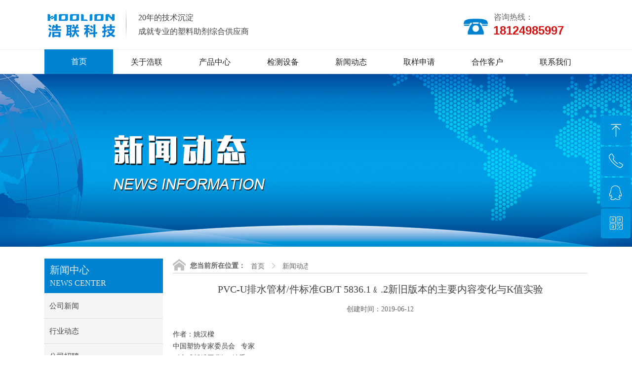

--- FILE ---
content_type: text/html; charset=utf-8
request_url: http://www.hoolion.com/newsinfo/1254722.html?templateId=49920
body_size: 32834
content:


<!DOCTYPE html>

<html class="smart-design-mode">
<head>


        <meta name="viewport" content="width=device-width" />

    <meta http-equiv="Content-Type" content="text/html; charset=utf-8" />
    <meta name="description" />
    <meta name="keywords" />
    <meta name="renderer" content="webkit" />
    <meta name="applicable-device" content="pc" />
    <meta http-equiv="Cache-Control" content="no-transform" />
    <title>PVC-U排水管材/件标准GB/T 5836.1﹠.2新旧版本的主要内容变化与K值实验-东莞浩联新材料科技有限公司</title>
    <link rel="icon" href="//nwzimg.wezhan.cn/sitefiles10031/10031596/icon1.jpg"/><link rel="shortcut icon" href="//nwzimg.wezhan.cn/sitefiles10031/10031596/icon1.jpg"/><link rel="bookmark" href="//nwzimg.wezhan.cn/sitefiles10031/10031596/icon1.jpg"/>
    <link href="https://nwzimg.wezhan.cn/Designer/Content/bottom/pcstyle.css?_version=20250314160850" rel="stylesheet" type="text/css"/>
    <link href="https://nwzimg.wezhan.cn/Content/public/css/reset.css?_version=20251020173726" rel="stylesheet" type="text/css"/>
    <link href="https://nwzimg.wezhan.cn/static/iconfont/1.0.0/iconfont.css?_version=20250314160853" rel="stylesheet" type="text/css"/>
    <link href="https://nwzimg.wezhan.cn/static/iconfont/2.0.0/iconfont.css?_version=20250423163359" rel="stylesheet" type="text/css"/>
    <link href="https://nwzimg.wezhan.cn/static/iconfont/designer/iconfont.css?_version=20250515165214" rel="stylesheet" type="text/css"/>
    <link href="https://nwzimg.wezhan.cn/static/iconfont/companyinfo/iconfont.css?_version=20250314160853" rel="stylesheet" type="text/css"/>
    <link href="https://nwzimg.wezhan.cn/Designer/Content/base/css/pager.css?_version=20250314160850" rel="stylesheet" type="text/css"/>
    <link href="https://nwzimg.wezhan.cn/Designer/Content/base/css/hover-effects.css?_version=20250314160850" rel="stylesheet" type="text/css"/>
    <link href="https://nwzimg.wezhan.cn/Designer/Content/base/css/antChain.css?_version=20250314160850" rel="stylesheet" type="text/css"/>


    
    <link href="//nwzimg.wezhan.cn/pubsf/10031/10031596/css/49920_Pc_zh-CN.css?preventCdnCacheSeed=4b3ac18800794635a08496ff50a5624a" rel="stylesheet" />
    <script src="https://nwzimg.wezhan.cn/Scripts/JQuery/jquery-3.6.3.min.js?_version=20250314165221" type="text/javascript"></script>
    <script src="https://nwzimg.wezhan.cn/Designer/Scripts/jquery.lazyload.min.js?_version=20250314160851" type="text/javascript"></script>
    <script src="https://nwzimg.wezhan.cn/Designer/Scripts/smart.animation.min.js?_version=20250314160851" type="text/javascript"></script>
    <script src="https://nwzimg.wezhan.cn/Designer/Content/Designer-panel/js/kino.razor.min.js?_version=20250314160850" type="text/javascript"></script>
    <script src="https://nwzimg.wezhan.cn/Scripts/common.min.js?v=20200318&_version=20251202180946" type="text/javascript"></script>
    <script src="https://nwzimg.wezhan.cn/Administration/Scripts/admin.validator.min.js?_version=20250314160844" type="text/javascript"></script>
    <script src="https://nwzimg.wezhan.cn/Administration/Content/plugins/cookie/jquery.cookie.js?_version=20250314160844" type="text/javascript"></script>
    <script src="https://nwzimg.wezhan.cn/Scripts/utils.js?_version=20251120174626" type="text/javascript"></script>

    <script type='text/javascript' id='jssor-all' src='https://nwzimg.wezhan.cn/Designer/Scripts/jssor.slider-22.2.16-all.min.js?_version=20250314160851' ></script><script type='text/javascript' id='jqueryzoom' src='https://nwzimg.wezhan.cn/Designer/Scripts/jquery.jqueryzoom.js?_version=20250314160851' ></script><script type='text/javascript' id='lzparallax' src='https://nwzimg.wezhan.cn/static/lzparallax/1.0.0/lz-parallax.min.js' ></script><script type='text/javascript' id='slideshow' src='https://nwzimg.wezhan.cn/Designer/Scripts/slideshow.js?_version=20250314160851' ></script><script type='text/javascript' id='lz-slider' src='https://nwzimg.wezhan.cn/Scripts/statics/js/lz-slider.min.js' ></script><script type='text/javascript' id='lz-preview' src='https://nwzimg.wezhan.cn/Scripts/statics/js/lz-preview.min.js' ></script>
    
<script type="text/javascript">
           window.SEED_CONFIG = {
       customerId: ""
            };
        $.ajaxSetup({
            cache: false,
            beforeSend: function (jqXHR, settings) {
                settings.data = settings.data && settings.data.length > 0 ? (settings.data + "&") : "";
                settings.data = settings.data + "__RequestVerificationToken=" + $('input[name="__RequestVerificationToken"]').val();
                return true;
            }
        });
</script>



</head>
<body id="smart-body" area="main">
 

    <input type="hidden" id="pageinfo"
           value="49920"
           data-type="2"
           data-device="Pc"
           data-entityid="1254722" />
    <input id="txtDeviceSwitchEnabled" value="show" type="hidden" />


    


    <div id="mainContentWrapper" style="background-color: transparent; background-image: none; background-repeat: no-repeat;background-position:0 0; background:-moz-linear-gradient(top, none, none);background:-webkit-gradient(linear, left top, left bottom, from(none), to(none));background:-o-linear-gradient(top, none, none);background:-ms-linear-gradient(top, none, none);background:linear-gradient(top, none, none);;
     position: relative; width: 100%;min-width:1100px;background-size: auto;" bgScroll="none">
    <div style="background-color: transparent; background-image: none; background-repeat: no-repeat;background-position:0 0; background:-moz-linear-gradient(top, none, none);background:-webkit-gradient(linear, left top, left bottom, from(none), to(none));background:-o-linear-gradient(top, none, none);background:-ms-linear-gradient(top, none, none);background:linear-gradient(top, none, none);;
         position: relative; width: 100%;min-width:1100px;background-size: auto;" bgScroll="none">
        <div class=" header" cpid="49243" id="smv_Area0" style="width: 1100px; min-height: 40px; height: 499px;position: relative; margin: 0 auto;">
            <div id="smv_tem_112_22" ctype="banner"  class="esmartMargin smartAbs " cpid="49243" cstyle="Style1" ccolor="Item0" areaId="Area0" isContainer="True" pvid="" tareaId="Area0"  re-direction="y" daxis="Y" isdeletable="True" style="height: 100px; width: 100%; left: 0px; top: 0px;z-index:2;"><div class="yibuFrameContent tem_112_22  banner_Style1  " style="overflow:visible;;" ><div class="fullcolumn-inner smAreaC" id="smc_Area0" cid="tem_112_22" style="width:1100px">
    <div id="smv_tem_118_22" ctype="text" smanim='{"delay":0.2,"duration":0.75,"direction":"Down","animationName":"slideIn","infinite":"1"}'  class="esmartMargin smartAbs animated" cpid="49243" cstyle="Style1" ccolor="Item0" areaId="Area0" isContainer="False" pvid="tem_112_22" tareaId="Area0"  re-direction="all" daxis="All" isdeletable="True" style="height: 57px; width: 360px; left: 190px; top: 22px;z-index:7;"><div class="yibuFrameContent tem_118_22  text_Style1  " style="overflow:hidden;;" ><div id='txt_tem_118_22' style="height: 100%;">
    <div class="editableContent" id="txtc_tem_118_22" style="height: 100%; word-wrap:break-word;">
        <div>
<div><span style="line-height:1.75"><span style="font-size:12.0pt"><span style="font-family:&quot;微软雅黑&quot;,&quot;sans-serif&quot;"><span style="color:#444444">20年的技术沉淀</span></span></span></span></div>

<div><span style="line-height:1.75"><span style="font-size:12.0pt"><span style="font-family:&quot;微软雅黑&quot;,&quot;sans-serif&quot;"><span style="color:#444444">成就专业的塑料助剂综合供应商</span></span></span></span></div>
</div>

    </div>
</div>

<script>
    var tables = $(' #smv_tem_118_22').find('table')
    for (var i = 0; i < tables.length; i++) {
        var tab = tables[i]
        var borderWidth = $(tab).attr('border')
        if (borderWidth <= 0 || !borderWidth) {
            console.log(tab)
            $(tab).addClass('hidden-border')
            $(tab).children("tbody").children("tr").children("td").addClass('hidden-border')
            $(tab).children("tbody").children("tr").children("th").addClass('hidden-border')
            $(tab).children("thead").children("tr").children("td").addClass('hidden-border')
            $(tab).children("thead").children("tr").children("th").addClass('hidden-border')
            $(tab).children("tfoot").children("tr").children("td").addClass('hidden-border')
            $(tab).children("tfoot").children("tr").children("th").addClass('hidden-border')
        }
    }
</script></div></div><div id="smv_tem_117_22" ctype="image" smanim='{"delay":0.2,"duration":0.75,"direction":"Down","animationName":"slideIn","infinite":"1"}'  class="esmartMargin smartAbs animated" cpid="49243" cstyle="Style1" ccolor="Item0" areaId="Area0" isContainer="False" pvid="tem_112_22" tareaId="Area0"  re-direction="all" daxis="All" isdeletable="True" style="height: 58px; width: 1px; left: 165px; top: 20px;z-index:6;"><div class="yibuFrameContent tem_117_22  image_Style1  " style="overflow:visible;;" >
    <div class="w-image-box image-clip-wrap" data-fillType="2" id="div_tem_117_22">
        <a target="_self" href="">
            <img loading="lazy" 
                 src="//nwzimg.wezhan.cn/contents/sitefiles2006/10031596/images/558324.jpg" 
                 alt="ico1_gjo4" 
                 title="ico1_gjo4" 
                 id="img_smv_tem_117_22" 
                 style="width: 1px; height:58px;"
                 class=""
             >
        </a>
    </div>

    <script type="text/javascript">
        $(function () {
            
                InitImageSmv("tem_117_22", "1", "58", "2");
            
                 });
    </script>

</div></div><div id="smv_tem_152_0" ctype="text"  class="esmartMargin smartAbs " cpid="49243" cstyle="Style1" ccolor="Item0" areaId="Area0" isContainer="False" pvid="tem_112_22" tareaId="Area0"  re-direction="all" daxis="All" isdeletable="True" style="height: 30px; width: 202px; left: 909px; top: 50px;z-index:5;"><div class="yibuFrameContent tem_152_0  text_Style1  " style="overflow:hidden;;" ><div id='txt_tem_152_0' style="height: 100%;">
    <div class="editableContent" id="txtc_tem_152_0" style="height: 100%; word-wrap:break-word;">
        <p><span style="color:#da1010"><strong><span style="font-size:24px"><span style="font-family:Trebuchet MS,Helvetica,sans-serif">18124985997</span></span></strong></span></p>

    </div>
</div>

<script>
    var tables = $(' #smv_tem_152_0').find('table')
    for (var i = 0; i < tables.length; i++) {
        var tab = tables[i]
        var borderWidth = $(tab).attr('border')
        if (borderWidth <= 0 || !borderWidth) {
            console.log(tab)
            $(tab).addClass('hidden-border')
            $(tab).children("tbody").children("tr").children("td").addClass('hidden-border')
            $(tab).children("tbody").children("tr").children("th").addClass('hidden-border')
            $(tab).children("thead").children("tr").children("td").addClass('hidden-border')
            $(tab).children("thead").children("tr").children("th").addClass('hidden-border')
            $(tab).children("tfoot").children("tr").children("td").addClass('hidden-border')
            $(tab).children("tfoot").children("tr").children("th").addClass('hidden-border')
        }
    }
</script></div></div><div id="smv_tem_115_22" ctype="text"  class="esmartMargin smartAbs " cpid="49243" cstyle="Style1" ccolor="Item0" areaId="Area0" isContainer="False" pvid="tem_112_22" tareaId="Area0"  re-direction="all" daxis="All" isdeletable="True" style="height: 20px; width: 89px; left: 910px; top: 27px;z-index:4;"><div class="yibuFrameContent tem_115_22  text_Style1  " style="overflow:hidden;;" ><div id='txt_tem_115_22' style="height: 100%;">
    <div class="editableContent" id="txtc_tem_115_22" style="height: 100%; word-wrap:break-word;">
        <p><span style="color:#666666"><span style="font-size:16px"><span style="font-family:Microsoft YaHei">咨询热线：</span></span></span></p>

    </div>
</div>

<script>
    var tables = $(' #smv_tem_115_22').find('table')
    for (var i = 0; i < tables.length; i++) {
        var tab = tables[i]
        var borderWidth = $(tab).attr('border')
        if (borderWidth <= 0 || !borderWidth) {
            console.log(tab)
            $(tab).addClass('hidden-border')
            $(tab).children("tbody").children("tr").children("td").addClass('hidden-border')
            $(tab).children("tbody").children("tr").children("th").addClass('hidden-border')
            $(tab).children("thead").children("tr").children("td").addClass('hidden-border')
            $(tab).children("thead").children("tr").children("th").addClass('hidden-border')
            $(tab).children("tfoot").children("tr").children("td").addClass('hidden-border')
            $(tab).children("tfoot").children("tr").children("th").addClass('hidden-border')
        }
    }
</script></div></div><div id="smv_tem_114_22" ctype="image"  class="esmartMargin smartAbs " cpid="49243" cstyle="Style1" ccolor="Item0" areaId="Area0" isContainer="False" pvid="tem_112_22" tareaId="Area0"  re-direction="all" daxis="All" isdeletable="True" style="height: 50px; width: 49px; left: 849px; top: 29px;z-index:3;"><div class="yibuFrameContent tem_114_22  image_Style1  " style="overflow:visible;;" >
    <div class="w-image-box image-clip-wrap" data-fillType="2" id="div_tem_114_22">
        <a target="_self" href="">
            <img loading="lazy" 
                 src="//nwzimg.wezhan.cn/contents/sitefiles2006/10031596/images/558315.png" 
                 alt="phone" 
                 title="phone" 
                 id="img_smv_tem_114_22" 
                 style="width: 49px; height:50px;"
                 class=""
             >
        </a>
    </div>

    <script type="text/javascript">
        $(function () {
            
                InitImageSmv("tem_114_22", "49", "50", "2");
            
                 });
    </script>

</div></div><div id="smv_tem_113_22" ctype="image" smanim='{"delay":0.2,"duration":0.75,"direction":"Down","animationName":"slideIn","infinite":"1"}'  class="esmartMargin smartAbs animated" cpid="49243" cstyle="Style1" ccolor="Item0" areaId="Area0" isContainer="False" pvid="tem_112_22" tareaId="Area0"  re-direction="all" daxis="All" isdeletable="True" style="height: 72px; width: 150px; left: 0px; top: 15px;z-index:0;"><div class="yibuFrameContent tem_113_22  image_Style1  " style="overflow:visible;;" >
    <div class="w-image-box image-clip-wrap" data-fillType="2" id="div_tem_113_22">
        <a target="_self" href="/sy">
            <img loading="lazy" 
                 src="//nwzimg.wezhan.cn/contents/sitefiles2006/10031596/images/1597376.png" 
                 alt="" 
                 title="" 
                 id="img_smv_tem_113_22" 
                 style="width: 150px; height:72px;"
                 class=""
             >
        </a>
    </div>

    <script type="text/javascript">
        $(function () {
            
                InitImageSmv("tem_113_22", "150", "72", "2");
            
                 });
    </script>

</div></div></div>
<div id="bannerWrap_tem_112_22" class="fullcolumn-outer" style="position: absolute; top: 0; bottom: 0;">
</div>

<script type="text/javascript">

    $(function () {
        var resize = function () {
            $("#smv_tem_112_22 >.yibuFrameContent>.fullcolumn-inner").width($("#smv_tem_112_22").parent().width());
            $('#bannerWrap_tem_112_22').fullScreen(function (t) {
                if (VisitFromMobile()) {
                    t.css("min-width", t.parent().width())
                }
            });
        }
        if (typeof (LayoutConverter) !== "undefined") {
            LayoutConverter.CtrlJsVariableList.push({
                CtrlId: "tem_112_22",
                ResizeFunc: resize,
            });
        } else {
            $(window).resize(function (e) {
                if (e.target == this) {
                    resize();
                }
            });
        }

        resize();
    });
</script>
</div></div><div id="smv_tem_119_46" ctype="banner"  class="esmartMargin smartAbs " cpid="49243" cstyle="Style3" ccolor="Item0" areaId="Area0" isContainer="True" pvid="" tareaId="Area0"  re-direction="y" daxis="Y" isdeletable="True" style="height: 50px; width: 100%; left: 0px; top: 100px;z-index:8;"><div class="yibuFrameContent tem_119_46  banner_Style3  " style="overflow:visible;;" >
<div class="w-banner">
    <div class="w-banner-content fullcolumn-inner smAreaC" id="smc_Area0" cid="tem_119_46" style="width:1100px">
        <div id="smv_tem_120_46" ctype="button"  class="esmartMargin smartAbs " cpid="49243" cstyle="Style1" ccolor="Item0" areaId="Area0" isContainer="False" pvid="tem_119_46" tareaId="Area0"  re-direction="all" daxis="All" isdeletable="True" style="height: 50px; width: 139px; left: 0px; top: 0px;z-index:3;"><div class="yibuFrameContent tem_120_46  button_Style1  " style="overflow:visible;;" ><a target="_self" href="/sy" class="w-button f-ellipsis" style="width: 139px; height: 50px; line-height: 50px;">
    <span class="w-button-position">
        <em class="w-button-text f-ellipsis">
            <i class="mw-iconfont w-button-icon w-icon-hide"></i>
            <span class="mw-txt">首页</span>
        </em>
    </span>
</a>
    <script type="text/javascript">
        $(function () {
        });
    </script>
</div></div><div id="smv_tem_121_46" ctype="tab"  class="esmartMargin smartAbs " cpid="49243" cstyle="Style6" ccolor="Item0" areaId="Area0" isContainer="True" pvid="tem_119_46" tareaId="Area0"  re-direction="all" daxis="All" isdeletable="True" style="height: 337px; width: 966px; left: 138px; top: 0px;z-index:2;"><div class="yibuFrameContent tem_121_46  tab_Style6  " style="overflow:visible;;" >
<div class="w-label" id="tab_tem_121_46">
    <ul class="w-label-tips">
        <li class="w-label-tips-line"><span></span></li>
            <li class="w-label-tips-item " style="" data-area="tabArea0">
                <a class="f-ellipsis" href="/newsinfo/61129.html" target="_self" style="line-height: 48px">关于浩联</a>
                <span class="mask" style=""></span>
            </li>
            <li class="w-label-tips-line"><span></span></li>
            <li class="w-label-tips-item " style="" data-area="tabArea1">
                <a class="f-ellipsis" href="/cpzx" target="_self" style="line-height: 48px">产品中心</a>
                <span class="mask" style=""></span>
            </li>
            <li class="w-label-tips-line"><span></span></li>
            <li class="w-label-tips-item " style="" data-area="tabArea2">
                <a class="f-ellipsis" href="/RunTime/PreviewPage?pageId=49475&amp;amp;deviceModel=pc&amp;amp;languageId=2" target="_self" style="line-height: 48px">检测设备</a>
                <span class="mask" style=""></span>
            </li>
            <li class="w-label-tips-line"><span></span></li>
            <li class="w-label-tips-item " style="" data-area="tabArea1514164335913">
                <a class="f-ellipsis" href="/xwdt" target="_self" style="line-height: 48px">新闻动态</a>
                <span class="mask" style=""></span>
            </li>
            <li class="w-label-tips-line"><span></span></li>
            <li class="w-label-tips-item " style="" data-area="tabArea1514164344234">
                <a class="f-ellipsis" href="http://qy.do1.com.cn/open/open/form/add.jsp?id=a2d7a94b-d7c1-41d6-a5a2-2eb5b71e0eaa" target="_blank" style="line-height: 48px">取样申请</a>
                <span class="mask" style=""></span>
            </li>
            <li class="w-label-tips-line"><span></span></li>
            <li class="w-label-tips-item " style="" data-area="tabArea1514164350514">
                <a class="f-ellipsis" href="/hzkh" target="_self" style="line-height: 48px">合作客户</a>
                <span class="mask" style=""></span>
            </li>
            <li class="w-label-tips-line"><span></span></li>
            <li class="w-label-tips-item " style="" data-area="tabArea1514164417898">
                <a class="f-ellipsis" href="/lxwm" target="_self" style="line-height: 48px">联系我们</a>
                <span class="mask" style=""></span>
            </li>
            <li class="w-label-tips-line"><span></span></li>
    </ul>
    <ul class="w-label-content">

            <li class="w-label-content-item " data-area="tabArea0">
                <div class="smAreaC" id="smc_tabArea0" cid="tem_121_46" style="height: 249px;">
                    <div id="smv_tem_125_46" ctype="button"  class="esmartMargin smartAbs " cpid="49243" cstyle="Style8" ccolor="Item0" areaId="tabArea0" isContainer="False" pvid="tem_121_46" tareaId="Area0"  re-direction="all" daxis="All" isdeletable="True" style="height: 38px; width: 142px; left: 36px; top: 186px;z-index:7;"><div class="yibuFrameContent tem_125_46  button_Style8  " style="overflow:visible;;" ><!-- 类 -->
<!-- w-button-isi + (w-isi-top w-isi-bottom w-isi-left w-isi-right) -->
<!-- w-button-wayra + (w-wayra-topLeft w-wayra-topRight w-wayra-bottomLeft w-wayra-bottomRight) -->

<a target="_self" href="/newsinfo/61129.html" class="w-button w-button-isi w-isi-left f-ellipsis" style="width: 140px; height: 36px; line-height: 36px;">
    <span class="w-button-position">
        <span class="w-button-position-inner">
            <em class="w-button-text f-ellipsis">
                <i class="mw-iconfont w-button-icon w-icon-hide"></i>
                <span class="mw-txt">更多→</span>
            </em>
        </span>
    </span>
</a>
    <script type="text/javascript">
        $(function () {
        });
    </script>
</div></div><div id="smv_tem_124_46" ctype="image"  class="esmartMargin smartAbs " cpid="49243" cstyle="Style1" ccolor="Item0" areaId="tabArea0" isContainer="False" pvid="tem_121_46" tareaId="Area0"  re-direction="all" daxis="All" isdeletable="True" style="height: 155px; width: 240px; left: 700px; top: 60px;z-index:4;"><div class="yibuFrameContent tem_124_46  image_Style1  " style="overflow:visible;;" >
    <div class="w-image-box image-clip-wrap" data-fillType="2" id="div_tem_124_46">
        <a target="_self" href="">
            <img loading="lazy" 
                 src="//nwzimg.wezhan.cn/contents/sitefiles2006/10031596/images/585572.jpg" 
                 alt="pic01" 
                 title="pic01" 
                 id="img_smv_tem_124_46" 
                 style="width: 240px; height:155px;"
                 class=""
             >
        </a>
    </div>

    <script type="text/javascript">
        $(function () {
            
                InitImageSmv("tem_124_46", "240", "155", "2");
            
                 });
    </script>

</div></div><div id="smv_tem_123_46" ctype="text"  class="esmartMargin smartAbs " cpid="49243" cstyle="Style1" ccolor="Item4" areaId="tabArea0" isContainer="False" pvid="tem_121_46" tareaId="Area0"  re-direction="all" daxis="All" isdeletable="True" style="height: 119px; width: 650px; left: 36px; top: 60px;z-index:3;"><div class="yibuFrameContent tem_123_46  text_Style1  " style="overflow:hidden;;" ><div id='txt_tem_123_46' style="height: 100%;">
    <div class="editableContent" id="txtc_tem_123_46" style="height: 100%; word-wrap:break-word;">
        <p><span style="line-height:2"><span style="font-size:14px"><span style="font-family:Microsoft YaHei"><span style="color:#444444">&nbsp; &nbsp; &nbsp; 东莞浩联新材料科技有限公司是一家集PVC助剂的研发、制造和销售于一体的现代化化工科技企业，公司位于广东省东莞市。注册商标为&ldquo;HOOLION&rdquo;，主导产品为：环保型PVC钙锌稳定剂、阻燃剂、耐寒剂、整泡剂、改性剂等，产品广泛应用于PVC电缆料、压延膜、人造革、PVC地板、PVC管材、板材及透明、半透明PVC制品。公司产品经SGS权威认证，符合REACH和RoHS的环保标准。</span></span></span></span></p>

    </div>
</div>

<script>
    var tables = $(' #smv_tem_123_46').find('table')
    for (var i = 0; i < tables.length; i++) {
        var tab = tables[i]
        var borderWidth = $(tab).attr('border')
        if (borderWidth <= 0 || !borderWidth) {
            console.log(tab)
            $(tab).addClass('hidden-border')
            $(tab).children("tbody").children("tr").children("td").addClass('hidden-border')
            $(tab).children("tbody").children("tr").children("th").addClass('hidden-border')
            $(tab).children("thead").children("tr").children("td").addClass('hidden-border')
            $(tab).children("thead").children("tr").children("th").addClass('hidden-border')
            $(tab).children("tfoot").children("tr").children("td").addClass('hidden-border')
            $(tab).children("tfoot").children("tr").children("th").addClass('hidden-border')
        }
    }
</script></div></div><div id="smv_tem_122_46" ctype="nav"  class="esmartMargin smartAbs " cpid="49243" cstyle="Style1" ccolor="Item0" areaId="tabArea0" isContainer="False" pvid="tem_121_46" tareaId="Area0"  re-direction="all" daxis="All" isdeletable="True" style="height: 27px; width: 130px; left: 10px; top: 25px;z-index:2;"><div class="yibuFrameContent tem_122_46  nav_Style1  " style="overflow:visible;;" ><div id="nav_tem_122_46" class="nav_pc_t_1">
    <ul class="w-nav" navstyle="style1">
                <li class="w-nav-inner" style="height:27px;line-height:27px;width:100%;">
                    <div class="w-nav-item">
                        <i class="w-nav-item-line"></i>
                                <a href="/newsinfo/61129.html" target="_self" class="w-nav-item-link">
                                    <span class="mw-iconfont"></span>
                                    <span class="w-link-txt">关于浩联</span>
                                </a>
                       
                    </div>
                </li>

    </ul>
</div>
<script>
    $(function () {
        var $nav = $("#smv_tem_122_46 .w-nav");
        var $inner = $("#smv_tem_122_46 .w-nav-inner");
        var rightBorder = parseInt($nav.css("border-right-width"));
        var leftBorder = parseInt($nav.css("border-left-width"));
        var topBorder = parseInt($nav.css("border-top-width"));
        var bottomBorder = parseInt($nav.css("border-bottom-width"));
        var height = $("#smv_tem_122_46").height();
        var width = $('#smv_tem_122_46').width();
        $nav.height(height - topBorder - bottomBorder);
        $nav.width(width - leftBorder - rightBorder);
        $inner.height(height - topBorder - bottomBorder).css("line-height", height - topBorder - bottomBorder+"px");


        $('#nav_tem_122_46').find('.w-subnav').hide();
        var $this, item, itemAll;
        $('#nav_tem_122_46').off('mouseenter').on('mouseenter', '.w-nav-inner', function () {
            itemAll = $('#nav_tem_122_46').find('.w-subnav');
            $this = $(this);
            item = $this.find('.w-subnav');
            item.slideDown();
        }).off('mouseleave').on('mouseleave', '.w-nav-inner', function () {
            item = $(this).find('.w-subnav');
            item.stop().slideUp(function () {
                ////设置回调，防止slidUp自动加上height和width导致在子导航中设置height和width无效
                //item.css({
                //    height: '',
                //    width: ''
                //})
            });
        });
        SetNavSelectedStyle('nav_tem_122_46');//选中当前导航
    });

</script></div></div>                </div>
            </li>
            <li class="w-label-content-item " data-area="tabArea1">
                <div class="smAreaC" id="smc_tabArea1" cid="tem_121_46" style="height: 277px;">
                    <div id="smv_tem_127_46" ctype="listproduct"  class="esmartMargin smartAbs " cpid="49243" cstyle="Style4" ccolor="Item0" areaId="tabArea1" isContainer="False" pvid="tem_121_46" tareaId="Area0"  re-direction="all" daxis="All" isdeletable="True" style="height: 196px; width: 918px; left: 25px; top: 65px;z-index:1000;"><div class="yibuFrameContent tem_127_46  listproduct_Style4  " style="overflow:visible;;" >    <div class="w-list" id="ulList_tem_127_46" style="width: 910px;">
        <div class="w-product-list w-list-ul f-clearfix" data-u="slides">
                <div class="w-list-item f-clearfix" onclick="updateList(event)" data-list-title="HG101改质剂（1:2替代CPE）" data-list-picurl="//nwzimg.wezhan.cn/contents/sitefiles2006/10031596/images/12043776.jpg" data-list-id="1349187" data-control-id="smv_tem_127_46">
                    <a href="/productinfo/1349187.html" target="_self" class="w-list-link">
                        <div class="w-list-pic"><img loading="lazy" src="//nwzimg.wezhan.cn/contents/sitefiles2006/10031596/images/12043776.jpg" class="w-listpic-in" /></div>
                        <div class="w-list-bottom">
                            <h5 class="w-list-title">HG101改质剂（1:2替代CPE）</h5>
                            <div class="w-list-desc w-hide">HG101是一种聚合反应型复合协效改质剂，有效物包括共聚接枝弹性体/偶联剂/光热稳定剂等，具有耐高温、韧性好、拉伸强度高、抗冲击性能高、相融性好、耐候性高等优良性能。本牌号专用于给排水管，能有效增加制品的拉伸强度、抗压和延伸率。可以1:2替代CPE。</div>
                            <div class="w-list-price w-hide">¥&nbsp;0.00</div>
                        </div>
                    </a>
                </div>
                <div class="w-list-item f-clearfix" onclick="updateList(event)" data-list-title=" 管材专用钙锌稳定剂" data-list-picurl="//nwzimg.wezhan.cn/contents/sitefiles2006/10031596/images/582597.jpg" data-list-id="251207" data-control-id="smv_tem_127_46">
                    <a href="/productinfo/251207.html" target="_self" class="w-list-link">
                        <div class="w-list-pic"><img loading="lazy" src="//nwzimg.wezhan.cn/contents/sitefiles2006/10031596/images/582597.jpg" class="w-listpic-in" /></div>
                        <div class="w-list-bottom">
                            <h5 class="w-list-title"> 管材专用钙锌稳定剂</h5>
                            <div class="w-list-desc w-hide">适用范围<br/>1.	国标管材；<br/>2.	高填充管材；<br/>3.	行规线槽、封边条；<br/>4.	基本的无规类硬质挤出产品；<br/>5.	适用于高填充制品。</div>
                            <div class="w-list-price w-hide">¥&nbsp;0.00</div>
                        </div>
                    </a>
                </div>
                <div class="w-list-item f-clearfix" onclick="updateList(event)" data-list-title="型材专用钙锌稳定剂" data-list-picurl="//nwzimg.wezhan.cn/contents/sitefiles2006/10031596/images/2102609.jpg" data-list-id="64095" data-control-id="smv_tem_127_46">
                    <a href="/productinfo/64095.html" target="_self" class="w-list-link">
                        <div class="w-list-pic"><img loading="lazy" src="//nwzimg.wezhan.cn/contents/sitefiles2006/10031596/images/2102609.jpg" class="w-listpic-in" /></div>
                        <div class="w-list-bottom">
                            <h5 class="w-list-title">型材专用钙锌稳定剂</h5>
                            <div class="w-list-desc w-hide"> 适用范围<br/>1.       国标型材；<br/>2.       高填充型材、片材；<br/>3.       改性上述制品。</div>
                            <div class="w-list-price w-hide">¥&nbsp;0.00</div>
                        </div>
                    </a>
                </div>
                <div class="w-list-item f-clearfix" onclick="updateList(event)" data-list-title="HG16环保聚合改质剂" data-list-picurl="//nwzimg.wezhan.cn/contents/sitefiles2006/10031596/images/6188825.jpg" data-list-id="717449" data-control-id="smv_tem_127_46">
                    <a href="/productinfo/717449.html" target="_self" class="w-list-link">
                        <div class="w-list-pic"><img loading="lazy" src="//nwzimg.wezhan.cn/contents/sitefiles2006/10031596/images/6188825.jpg" class="w-listpic-in" /></div>
                        <div class="w-list-bottom">
                            <h5 class="w-list-title">HG16环保聚合改质剂</h5>
                            <div class="w-list-desc w-hide">HG16是一种聚合反应型复合协效改质剂，有效物包括聚甲基丙烯酸甲酯/有机橡胶弹性体 / 偶联剂 / 光热稳定剂等，该产品充分考虑了各种原料之间的协同效应，也充分考虑了和 PVC 树脂的高相容性，具有耐高温、韧性好、拉伸强度高、抗冲击性能高、相融性好、耐候性高等优良性能。目前已经广泛应用于聚氯乙烯管件、给排水管、电力电工套管、国标型材和树脂瓦等 。<br/></div>
                            <div class="w-list-price w-hide">¥&nbsp;0.00</div>
                        </div>
                    </a>
                </div>
                <div class="w-list-item f-clearfix" onclick="updateList(event)" data-list-title="HG12环保聚合改质剂" data-list-picurl="//nwzimg.wezhan.cn/contents/sitefiles2006/10031596/images/6188824.jpg" data-list-id="717446" data-control-id="smv_tem_127_46">
                    <a href="/productinfo/717446.html" target="_self" class="w-list-link">
                        <div class="w-list-pic"><img loading="lazy" src="//nwzimg.wezhan.cn/contents/sitefiles2006/10031596/images/6188824.jpg" class="w-listpic-in" /></div>
                        <div class="w-list-bottom">
                            <h5 class="w-list-title">HG12环保聚合改质剂</h5>
                            <div class="w-list-desc w-hide">HG12是一种聚合反应型复合协效改质剂，有效物包括聚甲基丙烯酸甲酯/有机橡胶弹性体/偶联剂/光热稳定剂等，具有耐高温、韧性好、拉伸强度高、抗冲击性能高、相融性好、以及耐候性高等优良性能 。本牌号专用于给排水管，能有效增加制品的拉伸强度和延伸率 。</div>
                            <div class="w-list-price w-hide">¥&nbsp;0.00</div>
                        </div>
                    </a>
                </div>
                <div class="w-list-item f-clearfix" onclick="updateList(event)" data-list-title="透明专用钙锌稳定剂" data-list-picurl="//nwzimg.wezhan.cn/contents/sitefiles2006/10031596/images/2441489.jpg" data-list-id="291770" data-control-id="smv_tem_127_46">
                    <a href="/productinfo/291770.html" target="_self" class="w-list-link">
                        <div class="w-list-pic"><img loading="lazy" src="//nwzimg.wezhan.cn/contents/sitefiles2006/10031596/images/2441489.jpg" class="w-listpic-in" /></div>
                        <div class="w-list-bottom">
                            <h5 class="w-list-title">透明专用钙锌稳定剂</h5>
                            <div class="w-list-desc w-hide">用途及类别<br/>1.	压延膜及皮革<br/>2.	透明软管、透明电线产品等；<br/>3.	透明门帘、透明塑料玩具产品；<br/>4.	地板革；<br/>5.	其他客户指定设计，如：超高耐水等。</div>
                            <div class="w-list-price w-hide">¥&nbsp;0.00</div>
                        </div>
                    </a>
                </div>
                <div class="w-list-item f-clearfix" onclick="updateList(event)" data-list-title="压延膜用钙锌稳定剂" data-list-picurl="//nwzimg.wezhan.cn/contents/sitefiles2006/10031596/images/2135654.jpg" data-list-id="255151" data-control-id="smv_tem_127_46">
                    <a href="/productinfo/255151.html" target="_self" class="w-list-link">
                        <div class="w-list-pic"><img loading="lazy" src="//nwzimg.wezhan.cn/contents/sitefiles2006/10031596/images/2135654.jpg" class="w-listpic-in" /></div>
                        <div class="w-list-bottom">
                            <h5 class="w-list-title">压延膜用钙锌稳定剂</h5>
                            <div class="w-list-desc w-hide">适用范围<br/>1.	适用于压延膜、贴合产品等；<br/>2.	软质、半硬质、硬质产品。<br/>3.	有型号专门针对透明制品。</div>
                            <div class="w-list-price w-hide">¥&nbsp;0.00</div>
                        </div>
                    </a>
                </div>
        </div>
    </div>
    <script>
        var tem_127_46_init = function () {
          var sliderId= "ulList_tem_127_46";
            var jssorCache_tem_127_46= {
                CtrlId: "tem_127_46",
                SliderId: sliderId,
                Html: $("#" + sliderId)[0].outerHTML,
            };
        var jssor_options = {
            $AutoPlay: "True" == "True",//自动播放
            $AutoPlaySteps: parseInt("1"),
            $SlideDuration: parseInt("2000"),
            $SlideWidth: parseInt("220"),
            $SlideSpacing: parseInt("10"),
            $Cols: parseInt("4"),
            $SlideEasing: $Jease$.$Linear,
            $PauseOnHover: 4,
            $ArrowNavigatorOptions: {
                $Class: $JssorArrowNavigator$,
                $Steps: parseInt("1")
            }
        };

            jssorCache_tem_127_46 .JssorOpt= jssor_options;
        var jssor_1_slider = new $JssorSlider$("ulList_tem_127_46", jssor_options);

        /*responsive code begin*/
        /*remove responsive code if you don't want the slider scales while window resizing*/
        function ScaleSlider() {
            var refSize = jssor_1_slider.$Elmt.parentNode.clientWidth;
            if (refSize) {
                refSize = Math.min(refSize, 1920);
            }
            else {
                window.setTimeout(ScaleSlider, 30);
            }
        }
            ScaleSlider();

            if (typeof (LayoutConverter) !== "undefined") {
                jssorCache_tem_127_46 .Jssor = jssor_1_slider;
                LayoutConverter.CtrlJsVariableList.push(jssorCache_tem_127_46 );
            }
            else {
                $Jssor$.$AddEvent(window, "load", ScaleSlider);
                $Jssor$.$AddEvent(window, "resize", ScaleSlider);
                $Jssor$.$AddEvent(window, "orientationchange", ScaleSlider);
            }
        /*responsive code end*/
    };

    $(function () {
        $("#smv_tem_127_46").find("img").cutFill();
        tem_127_46_init();
    });
    </script>
</div></div><div id="smv_tem_126_46" ctype="category"  class="esmartMargin smartAbs " cpid="49243" cstyle="Style2" ccolor="Item0" areaId="tabArea1" isContainer="False" pvid="tem_121_46" tareaId="Area0"  re-direction="all" daxis="All" isdeletable="True" style="height: 20px; width: 520px; left: 10px; top: 25px;z-index:2;"><div class="yibuFrameContent tem_126_46  category_Style2  " style="overflow:visible;;" ><div class="smv_con_1_1">
    <!--w-category-->
    <div class="w-category" id="category_tem_126_46">

                <ul class="w-category-list">
                        <li class="w-category-list-item" data-url="/ProductInfoCategory?categoryId=25470&amp;PageInfoId=0"data-id="25470">
                            <h3 class="w-category-list-title">
                                <a href="javascript:void(0);">
钙锌稳定剂
                                </a>
                            </h3>
                        </li>
                        <li class="w-category-list-item" data-url="/ProductInfoCategory?categoryId=25471&amp;PageInfoId=0"data-id="25471">
                            <h3 class="w-category-list-title">
                                <a href="javascript:void(0);">
阻燃剂
                                </a>
                            </h3>
                        </li>
                        <li class="w-category-list-item" data-url="/ProductInfoCategory?categoryId=25472&amp;PageInfoId=0"data-id="25472">
                            <h3 class="w-category-list-title">
                                <a href="javascript:void(0);">
光稳定剂
                                </a>
                            </h3>
                        </li>
                        <li class="w-category-list-item" data-url="/ProductInfoCategory?categoryId=25474&amp;PageInfoId=0"data-id="25474">
                            <h3 class="w-category-list-title">
                                <a href="javascript:void(0);">
改性剂
                                </a>
                            </h3>
                        </li>
                </ul>


    </div>
    <!--/w-category-->
</div>

<script type="text/javascript">
    $(document).ready(function () {
        var zindex = $("#smv_tem_126_46").css("z-index");
        var tem_126_46_parentSmvIndex = 0;
        var tem_126_46_parentSmv = $("");
        $('#category_tem_126_46').find('.w-category-list li').hover(function () {
            if (zindex < 9999) {
                $("#smv_tem_126_46").css("z-index", 9999);
            }
            if ($("#smv_tem_126_46").parent().hasClass("smAreaC")) {
              tem_126_46_parentSmv = $("#smv_tem_126_46").parents().filter(function (index) {
                  return $(this).attr('iscontainer') == "True";
              })
            }
            $(this).children('ul').show();
            $(this).focus().addClass('active')
        }, function () {
            $("#smv_tem_126_46").css("z-index", zindex);
            $(this).children('ul').hide();
            $(this).focus().removeClass('active')
        });
        if ("Publish" != "Design") {
            $('#category_tem_126_46').find('.w-category-list li').click(function () {
                $('#category_tem_126_46').find('.w-category-list li').removeClass("on");
                $(this).addClass('on');
                if ("Publish" != "Design") {
                    if ("_blankpage" === "_blankpage") {
                        var url = $(this).attr("data-url");
                        window.location.href = url;
                    }
                }
                return false;
            });
        }
        var length = $("#smv_tem_126_46").find(".w-category-list-item").length;
        $("#smv_tem_126_46").find(".w-category-list-item").css("width", (100 / length) + "%");
         SetCategoryStyleForPc('category_tem_126_46');
         tem_126_46_resize();
    });
    function  tem_126_46_resize() {
        var $control = $("#smv_tem_126_46");
        var width = $control.width();
        var height = $control.height();
        var $list = $control.find(".w-category-list .w-category-list-item");
        var listCount = $list.length;
        var topBorder = parseInt($control.find(".w-category").css("border-top-width"));
        var leftBorder = parseInt($control.find(".w-category").css("border-left-width"));
        var rightBorder = parseInt($control.find(".w-category").css("border-right-width"));
        var bottomBorder = parseInt($control.find(".w-category").css("border-bottom-width"));
        //分割线边框
        var lineBoder = parseInt($list.css("border-bottom-width"));
        //宽高综合边框和分割线的宽度
        $control.css("height", parseInt(height) + topBorder + bottomBorder + "px");
        $control.css("width", parseInt(width) + leftBorder + rightBorder + "px");
        $control.find(".w-category").css("height", height + "px");
        $control.find(".w-category").css("width", width + "px");
        $control.find(".w-category-list-item").css("width", (100 / listCount) + "%");
        $control.find(".w-category a").css("line-height", height + "px").css("height", height + "px");
    }
</script>
</div></div>                </div>
            </li>
            <li class="w-label-content-item " data-area="tabArea2">
                <div class="smAreaC" id="smc_tabArea2" cid="tem_121_46" style="height: 286px;">
                    <div id="smv_tem_129_46" ctype="listproduct"  class="esmartMargin smartAbs " cpid="49243" cstyle="Style4" ccolor="Item0" areaId="tabArea2" isContainer="False" pvid="tem_121_46" tareaId="Area0"  re-direction="all" daxis="All" isdeletable="True" style="height: 206px; width: 922px; left: 25px; top: 64px;z-index:6;"><div class="yibuFrameContent tem_129_46  listproduct_Style4  " style="overflow:visible;;" >    <div class="w-list" id="ulList_tem_129_46" style="width: 896px;">
        <div class="w-product-list w-list-ul f-clearfix" data-u="slides">
                <div class="w-list-item f-clearfix" onclick="updateList(event)" data-list-title="UL94水平垂直燃烧试验仪" data-list-picurl="//nwzimg.wezhan.cn/contents/sitefiles2006/10031596/images/1603197.jpg" data-list-id="186469" data-control-id="smv_tem_129_46">
                    <a href="/productinfo/186469.html?templateId=105895" target="_self" class="w-list-link">
                        <div class="w-list-pic"><img loading="lazy" src="//nwzimg.wezhan.cn/contents/sitefiles2006/10031596/images/1603197.jpg" class="w-listpic-in" /></div>
                        <div class="w-list-bottom">
                            <h5 class="w-list-title">UL94水平垂直燃烧试验仪</h5>
                            <div class="w-list-desc w-hide">UL94水平垂直燃烧试验仪</div>
                            <div class="w-list-price w-hide">¥&nbsp;0.00</div>
                        </div>
                    </a>
                </div>
                <div class="w-list-item f-clearfix" onclick="updateList(event)" data-list-title="低温脆化试验仪" data-list-picurl="//nwzimg.wezhan.cn/contents/sitefiles2006/10031596/images/1603198.jpg" data-list-id="186462" data-control-id="smv_tem_129_46">
                    <a href="/productinfo/186462.html?templateId=105895" target="_self" class="w-list-link">
                        <div class="w-list-pic"><img loading="lazy" src="//nwzimg.wezhan.cn/contents/sitefiles2006/10031596/images/1603198.jpg" class="w-listpic-in" /></div>
                        <div class="w-list-bottom">
                            <h5 class="w-list-title">低温脆化试验仪</h5>
                            <div class="w-list-desc w-hide">低温脆化试验仪</div>
                            <div class="w-list-price w-hide">¥&nbsp;0.00</div>
                        </div>
                    </a>
                </div>
                <div class="w-list-item f-clearfix" onclick="updateList(event)" data-list-title="老化试验箱" data-list-picurl="//nwzimg.wezhan.cn/contents/sitefiles2006/10031596/images/1603200.jpg" data-list-id="186458" data-control-id="smv_tem_129_46">
                    <a href="/productinfo/186458.html?templateId=105895" target="_self" class="w-list-link">
                        <div class="w-list-pic"><img loading="lazy" src="//nwzimg.wezhan.cn/contents/sitefiles2006/10031596/images/1603200.jpg" class="w-listpic-in" /></div>
                        <div class="w-list-bottom">
                            <h5 class="w-list-title">老化试验箱</h5>
                            <div class="w-list-desc w-hide">老化试验箱</div>
                            <div class="w-list-price w-hide">¥&nbsp;0.00</div>
                        </div>
                    </a>
                </div>
                <div class="w-list-item f-clearfix" onclick="updateList(event)" data-list-title="激光粒度仪" data-list-picurl="//nwzimg.wezhan.cn/contents/sitefiles2006/10031596/images/1603199.jpg" data-list-id="186461" data-control-id="smv_tem_129_46">
                    <a href="/productinfo/186461.html?templateId=105895" target="_self" class="w-list-link">
                        <div class="w-list-pic"><img loading="lazy" src="//nwzimg.wezhan.cn/contents/sitefiles2006/10031596/images/1603199.jpg" class="w-listpic-in" /></div>
                        <div class="w-list-bottom">
                            <h5 class="w-list-title">激光粒度仪</h5>
                            <div class="w-list-desc w-hide">激光粒度仪</div>
                            <div class="w-list-price w-hide">¥&nbsp;0.00</div>
                        </div>
                    </a>
                </div>
                <div class="w-list-item f-clearfix" onclick="updateList(event)" data-list-title="流变仪" data-list-picurl="//nwzimg.wezhan.cn/contents/sitefiles2006/10031596/images/1603201.jpg" data-list-id="186455" data-control-id="smv_tem_129_46">
                    <a href="/productinfo/186455.html?templateId=105895" target="_self" class="w-list-link">
                        <div class="w-list-pic"><img loading="lazy" src="//nwzimg.wezhan.cn/contents/sitefiles2006/10031596/images/1603201.jpg" class="w-listpic-in" /></div>
                        <div class="w-list-bottom">
                            <h5 class="w-list-title">流变仪</h5>
                            <div class="w-list-desc w-hide">流变仪</div>
                            <div class="w-list-price w-hide">¥&nbsp;0.00</div>
                        </div>
                    </a>
                </div>
                <div class="w-list-item f-clearfix" onclick="updateList(event)" data-list-title="平板硫化仪" data-list-picurl="//nwzimg.wezhan.cn/contents/sitefiles2006/10031596/images/1603202.jpg" data-list-id="186452" data-control-id="smv_tem_129_46">
                    <a href="/productinfo/186452.html?templateId=105895" target="_self" class="w-list-link">
                        <div class="w-list-pic"><img loading="lazy" src="//nwzimg.wezhan.cn/contents/sitefiles2006/10031596/images/1603202.jpg" class="w-listpic-in" /></div>
                        <div class="w-list-bottom">
                            <h5 class="w-list-title">平板硫化仪</h5>
                            <div class="w-list-desc w-hide">平板硫化仪</div>
                            <div class="w-list-price w-hide">¥&nbsp;0.00</div>
                        </div>
                    </a>
                </div>
                <div class="w-list-item f-clearfix" onclick="updateList(event)" data-list-title="热稳定检测仪" data-list-picurl="//nwzimg.wezhan.cn/contents/sitefiles2006/10031596/images/1603203.jpg" data-list-id="186448" data-control-id="smv_tem_129_46">
                    <a href="/productinfo/186448.html?templateId=105895" target="_self" class="w-list-link">
                        <div class="w-list-pic"><img loading="lazy" src="//nwzimg.wezhan.cn/contents/sitefiles2006/10031596/images/1603203.jpg" class="w-listpic-in" /></div>
                        <div class="w-list-bottom">
                            <h5 class="w-list-title">热稳定检测仪</h5>
                            <div class="w-list-desc w-hide">热稳定检测仪</div>
                            <div class="w-list-price w-hide">¥&nbsp;0.00</div>
                        </div>
                    </a>
                </div>
                <div class="w-list-item f-clearfix" onclick="updateList(event)" data-list-title="色差仪" data-list-picurl="//nwzimg.wezhan.cn/contents/sitefiles2006/10031596/images/1603204.jpg" data-list-id="186447" data-control-id="smv_tem_129_46">
                    <a href="/productinfo/186447.html?templateId=105895" target="_self" class="w-list-link">
                        <div class="w-list-pic"><img loading="lazy" src="//nwzimg.wezhan.cn/contents/sitefiles2006/10031596/images/1603204.jpg" class="w-listpic-in" /></div>
                        <div class="w-list-bottom">
                            <h5 class="w-list-title">色差仪</h5>
                            <div class="w-list-desc w-hide">色差仪</div>
                            <div class="w-list-price w-hide">¥&nbsp;0.00</div>
                        </div>
                    </a>
                </div>
                <div class="w-list-item f-clearfix" onclick="updateList(event)" data-list-title="注塑机" data-list-picurl="//nwzimg.wezhan.cn/contents/sitefiles2006/10031596/images/1603206.jpg" data-list-id="186441" data-control-id="smv_tem_129_46">
                    <a href="/productinfo/186441.html?templateId=105895" target="_self" class="w-list-link">
                        <div class="w-list-pic"><img loading="lazy" src="//nwzimg.wezhan.cn/contents/sitefiles2006/10031596/images/1603206.jpg" class="w-listpic-in" /></div>
                        <div class="w-list-bottom">
                            <h5 class="w-list-title">注塑机</h5>
                            <div class="w-list-desc w-hide">注塑机</div>
                            <div class="w-list-price w-hide">¥&nbsp;0.00</div>
                        </div>
                    </a>
                </div>
                <div class="w-list-item f-clearfix" onclick="updateList(event)" data-list-title="压片机" data-list-picurl="//nwzimg.wezhan.cn/contents/sitefiles2006/10031596/images/1603205.jpg" data-list-id="186442" data-control-id="smv_tem_129_46">
                    <a href="/productinfo/186442.html?templateId=105895" target="_self" class="w-list-link">
                        <div class="w-list-pic"><img loading="lazy" src="//nwzimg.wezhan.cn/contents/sitefiles2006/10031596/images/1603205.jpg" class="w-listpic-in" /></div>
                        <div class="w-list-bottom">
                            <h5 class="w-list-title">压片机</h5>
                            <div class="w-list-desc w-hide">压片机</div>
                            <div class="w-list-price w-hide">¥&nbsp;0.00</div>
                        </div>
                    </a>
                </div>
        </div>
    </div>
    <script>
        var tem_129_46_init = function () {
          var sliderId= "ulList_tem_129_46";
            var jssorCache_tem_129_46= {
                CtrlId: "tem_129_46",
                SliderId: sliderId,
                Html: $("#" + sliderId)[0].outerHTML,
            };
        var jssor_options = {
            $AutoPlay: "True" == "True",//自动播放
            $AutoPlaySteps: parseInt("1"),
            $SlideDuration: parseInt("3000"),
            $SlideWidth: parseInt("200"),
            $SlideSpacing: parseInt("32"),
            $Cols: parseInt("4"),
            $SlideEasing: $Jease$.$Linear,
            $PauseOnHover: 4,
            $ArrowNavigatorOptions: {
                $Class: $JssorArrowNavigator$,
                $Steps: parseInt("1")
            }
        };

            jssorCache_tem_129_46 .JssorOpt= jssor_options;
        var jssor_1_slider = new $JssorSlider$("ulList_tem_129_46", jssor_options);

        /*responsive code begin*/
        /*remove responsive code if you don't want the slider scales while window resizing*/
        function ScaleSlider() {
            var refSize = jssor_1_slider.$Elmt.parentNode.clientWidth;
            if (refSize) {
                refSize = Math.min(refSize, 1920);
            }
            else {
                window.setTimeout(ScaleSlider, 30);
            }
        }
            ScaleSlider();

            if (typeof (LayoutConverter) !== "undefined") {
                jssorCache_tem_129_46 .Jssor = jssor_1_slider;
                LayoutConverter.CtrlJsVariableList.push(jssorCache_tem_129_46 );
            }
            else {
                $Jssor$.$AddEvent(window, "load", ScaleSlider);
                $Jssor$.$AddEvent(window, "resize", ScaleSlider);
                $Jssor$.$AddEvent(window, "orientationchange", ScaleSlider);
            }
        /*responsive code end*/
    };

    $(function () {
        $("#smv_tem_129_46").find("img").cutFill();
        tem_129_46_init();
    });
    </script>
</div></div><div id="smv_tem_128_46" ctype="nav"  class="esmartMargin smartAbs " cpid="49243" cstyle="Style1" ccolor="Item0" areaId="tabArea2" isContainer="False" pvid="tem_121_46" tareaId="Area0"  re-direction="all" daxis="All" isdeletable="True" style="height: 27px; width: 130px; left: 10px; top: 25px;z-index:2;"><div class="yibuFrameContent tem_128_46  nav_Style1  " style="overflow:visible;;" ><div id="nav_tem_128_46" class="nav_pc_t_1">
    <ul class="w-nav" navstyle="style1">
                <li class="w-nav-inner" style="height:27px;line-height:27px;width:100%;">
                    <div class="w-nav-item">
                        <i class="w-nav-item-line"></i>
                                <a href="/RunTime/PreviewPage?pageId=49475&amp;deviceModel=pc&amp;languageId=2" target="_self" class="w-nav-item-link">
                                    <span class="mw-iconfont"></span>
                                    <span class="w-link-txt">检测设备</span>
                                </a>
                       
                    </div>
                </li>

    </ul>
</div>
<script>
    $(function () {
        var $nav = $("#smv_tem_128_46 .w-nav");
        var $inner = $("#smv_tem_128_46 .w-nav-inner");
        var rightBorder = parseInt($nav.css("border-right-width"));
        var leftBorder = parseInt($nav.css("border-left-width"));
        var topBorder = parseInt($nav.css("border-top-width"));
        var bottomBorder = parseInt($nav.css("border-bottom-width"));
        var height = $("#smv_tem_128_46").height();
        var width = $('#smv_tem_128_46').width();
        $nav.height(height - topBorder - bottomBorder);
        $nav.width(width - leftBorder - rightBorder);
        $inner.height(height - topBorder - bottomBorder).css("line-height", height - topBorder - bottomBorder+"px");


        $('#nav_tem_128_46').find('.w-subnav').hide();
        var $this, item, itemAll;
        $('#nav_tem_128_46').off('mouseenter').on('mouseenter', '.w-nav-inner', function () {
            itemAll = $('#nav_tem_128_46').find('.w-subnav');
            $this = $(this);
            item = $this.find('.w-subnav');
            item.slideDown();
        }).off('mouseleave').on('mouseleave', '.w-nav-inner', function () {
            item = $(this).find('.w-subnav');
            item.stop().slideUp(function () {
                ////设置回调，防止slidUp自动加上height和width导致在子导航中设置height和width无效
                //item.css({
                //    height: '',
                //    width: ''
                //})
            });
        });
        SetNavSelectedStyle('nav_tem_128_46');//选中当前导航
    });

</script></div></div>                </div>
            </li>
            <li class="w-label-content-item " data-area="tabArea1514164335913">
                <div class="smAreaC" id="smc_tabArea1514164335913" cid="tem_121_46" style="height: 229px;">
                    <div id="smv_tem_132_46" ctype="listnews"  class="esmartMargin smartAbs " cpid="49243" cstyle="Style4" ccolor="Item0" areaId="tabArea1514164335913" isContainer="False" pvid="tem_121_46" tareaId="Area0"  re-direction="all" daxis="All" isdeletable="True" style="height: 144px; width: 446px; left: 495px; top: 65px;z-index:3;"><div class="yibuFrameContent tem_132_46  listnews_Style4  " style="overflow:visible;;" >    <div class="w-list xn-resize">
        <ul class="w-article-list w-list-ul " id="ulList_tem_132_46"
            data-title-autolines="1"
            data-desc-autolines="2">
                <li class="w-list-item f-clearfix  " onclick="updateList(event)" data-list-title="关于PVC的着色" data-list-picurl="//nwzimg.wezhan.cn/contents/sitefiles2006/10031596/images/16457280.jpg" data-list-id="582784" data-control-id="smv_tem_132_46">
                    <div class="w-list-pic">
                        <a href="/newsinfo/582784.html" target="_self" class="w-list-piclink">
                            <img loading="lazy" class="w-listpic-in" src="//nwzimg.wezhan.cn/contents/sitefiles2006/10031596/images/16457280.jpg" />
                        </a>
                    </div>
                    <div class="w-list-r">
                        <div class="w-list-r-in">
                            <h3 class="w-list-title">
                                <a href="/newsinfo/582784.html" target="_self" class="w-list-titlelink">关于PVC的着色</a>
                            </h3>
                            <p class="w-list-desc ">关于PVC的着色</p>
                            <div class="w-list-bottom clearfix ">
                                <span class="w-list-viewnum w-hide"><i class="w-list-viewicon mw-iconfont">&#xb136;</i><span class="AR" data-dt="nvc" data-v="582784">736</span></span>
                                <span class="w-list-date ">2020-07-09</span>
                            </div>
                        </div>
                    </div>
                </li>
        </ul>
    </div>
    <script>
        var callback_tem_132_46 = function() {
            var sv = $("#smv_tem_132_46");
            var titlelines = parseInt(sv.find(".w-list-ul").attr("data-title-autolines"));
            var desclines = parseInt(sv.find(".w-list-ul").attr("data-desc-autolines"));
            var desc_line_height =sv.find(".w-list-desc").css("line-height");
            sv.find(".w-list-desc").css("max-height", parseInt(desc_line_height) * desclines);

            var titleItem = sv.find(".w-list-titlelink");
            var title_height = titleItem.css("height");
            sv.find(".w-list-item.w-list-nopic").css("min-height", parseInt(title_height));

            var title_line_height = titleItem.css("line-height");
            titleItem.css("max-height", parseInt(title_line_height) * titlelines);
            sv.find("img").cutFill();
        }
        callback_tem_132_46();

    </script>
</div></div><div id="smv_tem_131_46" ctype="nav"  class="esmartMargin smartAbs " cpid="49243" cstyle="Style1" ccolor="Item0" areaId="tabArea1514164335913" isContainer="False" pvid="tem_121_46" tareaId="Area0"  re-direction="all" daxis="All" isdeletable="True" style="height: 27px; width: 260px; left: 10px; top: 25px;z-index:2;"><div class="yibuFrameContent tem_131_46  nav_Style1  " style="overflow:visible;;" ><div id="nav_tem_131_46" class="nav_pc_t_1">
    <ul class="w-nav" navstyle="style1">
                <li class="w-nav-inner" style="height:27px;line-height:27px;width:50%;">
                    <div class="w-nav-item">
                        <i class="w-nav-item-line"></i>
                                <a href="/gsxw" target="_self" class="w-nav-item-link">
                                    <span class="mw-iconfont"></span>
                                    <span class="w-link-txt">公司新闻</span>
                                </a>
                       
                    </div>
                </li>
                <li class="w-nav-inner" style="height:27px;line-height:27px;width:50%;">
                    <div class="w-nav-item">
                        <i class="w-nav-item-line"></i>
                                <a href="/hydt" target="_self" class="w-nav-item-link">
                                    <span class="mw-iconfont"></span>
                                    <span class="w-link-txt">行业动态</span>
                                </a>
                       
                    </div>
                </li>

    </ul>
</div>
<script>
    $(function () {
        var $nav = $("#smv_tem_131_46 .w-nav");
        var $inner = $("#smv_tem_131_46 .w-nav-inner");
        var rightBorder = parseInt($nav.css("border-right-width"));
        var leftBorder = parseInt($nav.css("border-left-width"));
        var topBorder = parseInt($nav.css("border-top-width"));
        var bottomBorder = parseInt($nav.css("border-bottom-width"));
        var height = $("#smv_tem_131_46").height();
        var width = $('#smv_tem_131_46').width();
        $nav.height(height - topBorder - bottomBorder);
        $nav.width(width - leftBorder - rightBorder);
        $inner.height(height - topBorder - bottomBorder).css("line-height", height - topBorder - bottomBorder+"px");


        $('#nav_tem_131_46').find('.w-subnav').hide();
        var $this, item, itemAll;
        $('#nav_tem_131_46').off('mouseenter').on('mouseenter', '.w-nav-inner', function () {
            itemAll = $('#nav_tem_131_46').find('.w-subnav');
            $this = $(this);
            item = $this.find('.w-subnav');
            item.slideDown();
        }).off('mouseleave').on('mouseleave', '.w-nav-inner', function () {
            item = $(this).find('.w-subnav');
            item.stop().slideUp(function () {
                ////设置回调，防止slidUp自动加上height和width导致在子导航中设置height和width无效
                //item.css({
                //    height: '',
                //    width: ''
                //})
            });
        });
        SetNavSelectedStyle('nav_tem_131_46');//选中当前导航
    });

</script></div></div><div id="smv_tem_130_46" ctype="listnews"  class="esmartMargin smartAbs " cpid="49243" cstyle="Style4" ccolor="Item0" areaId="tabArea1514164335913" isContainer="False" pvid="tem_121_46" tareaId="Area0"  re-direction="all" daxis="All" isdeletable="True" style="height: 144px; width: 454px; left: 21px; top: 65px;z-index:3;"><div class="yibuFrameContent tem_130_46  listnews_Style4  " style="overflow:visible;;" >    <div class="w-list xn-resize">
        <ul class="w-article-list w-list-ul " id="ulList_tem_130_46"
            data-title-autolines="1"
            data-desc-autolines="2">
                <li class="w-list-item f-clearfix  " onclick="updateList(event)" data-list-title="PVC注塑件气纹分析" data-list-picurl="//nwzimg.wezhan.cn/contents/sitefiles2006/10031596/images/16457635.jpg" data-list-id="582818" data-control-id="smv_tem_130_46">
                    <div class="w-list-pic">
                        <a href="/newsinfo/582818.html" target="_self" class="w-list-piclink">
                            <img loading="lazy" class="w-listpic-in" src="//nwzimg.wezhan.cn/contents/sitefiles2006/10031596/images/16457635.jpg" />
                        </a>
                    </div>
                    <div class="w-list-r">
                        <div class="w-list-r-in">
                            <h3 class="w-list-title">
                                <a href="/newsinfo/582818.html" target="_self" class="w-list-titlelink">PVC注塑件气纹分析</a>
                            </h3>
                            <p class="w-list-desc "></p>
                            <div class="w-list-bottom clearfix ">
                                <span class="w-list-viewnum w-hide"><i class="w-list-viewicon mw-iconfont">&#xb136;</i><span class="AR" data-dt="nvc" data-v="582818">642</span></span>
                                <span class="w-list-date ">2020-07-09</span>
                            </div>
                        </div>
                    </div>
                </li>
        </ul>
    </div>
    <script>
        var callback_tem_130_46 = function() {
            var sv = $("#smv_tem_130_46");
            var titlelines = parseInt(sv.find(".w-list-ul").attr("data-title-autolines"));
            var desclines = parseInt(sv.find(".w-list-ul").attr("data-desc-autolines"));
            var desc_line_height =sv.find(".w-list-desc").css("line-height");
            sv.find(".w-list-desc").css("max-height", parseInt(desc_line_height) * desclines);

            var titleItem = sv.find(".w-list-titlelink");
            var title_height = titleItem.css("height");
            sv.find(".w-list-item.w-list-nopic").css("min-height", parseInt(title_height));

            var title_line_height = titleItem.css("line-height");
            titleItem.css("max-height", parseInt(title_line_height) * titlelines);
            sv.find("img").cutFill();
        }
        callback_tem_130_46();

    </script>
</div></div>                </div>
            </li>
            <li class="w-label-content-item " data-area="tabArea1514164344234">
                <div class="smAreaC" id="smc_tabArea1514164344234" cid="tem_121_46" style="height: 249px;">
                    <div id="smv_tem_136_46" ctype="image"  class="esmartMargin smartAbs " cpid="49243" cstyle="Style1" ccolor="Item0" areaId="tabArea1514164344234" isContainer="False" pvid="tem_121_46" tareaId="Area0"  re-direction="all" daxis="All" isdeletable="True" style="height: 155px; width: 240px; left: 700px; top: 60px;z-index:4;"><div class="yibuFrameContent tem_136_46  image_Style1  " style="overflow:visible;;" >
    <div class="w-image-box image-clip-wrap" data-fillType="2" id="div_tem_136_46">
        <a target="_self" href="">
            <img loading="lazy" 
                 src="//nwzimg.wezhan.cn/contents/sitefiles2006/10031596/images/585574.jpg" 
                 alt="pic03" 
                 title="pic03" 
                 id="img_smv_tem_136_46" 
                 style="width: 240px; height:155px;"
                 class=""
             >
        </a>
    </div>

    <script type="text/javascript">
        $(function () {
            
                InitImageSmv("tem_136_46", "240", "155", "2");
            
                 });
    </script>

</div></div><div id="smv_tem_135_46" ctype="button"  class="esmartMargin smartAbs " cpid="49243" cstyle="Style8" ccolor="Item0" areaId="tabArea1514164344234" isContainer="False" pvid="tem_121_46" tareaId="Area0"  re-direction="all" daxis="All" isdeletable="True" style="height: 38px; width: 142px; left: 36px; top: 186px;z-index:7;"><div class="yibuFrameContent tem_135_46  button_Style8  " style="overflow:visible;;" ><!-- 类 -->
<!-- w-button-isi + (w-isi-top w-isi-bottom w-isi-left w-isi-right) -->
<!-- w-button-wayra + (w-wayra-topLeft w-wayra-topRight w-wayra-bottomLeft w-wayra-bottomRight) -->

<a target="_blank" href="http://qy.do1.com.cn/open/open/form/add.jsp?id=f9ddb3af-9a2e-41d6-8d21-f2268beb6b1c&amp;corp_id=&amp;agentCode=form" class="w-button w-button-isi w-isi-left f-ellipsis" style="width: 140px; height: 36px; line-height: 36px;">
    <span class="w-button-position">
        <span class="w-button-position-inner">
            <em class="w-button-text f-ellipsis">
                <i class="mw-iconfont w-button-icon w-icon-hide"></i>
                <span class="mw-txt">更多→</span>
            </em>
        </span>
    </span>
</a>
    <script type="text/javascript">
        $(function () {
        });
    </script>
</div></div><div id="smv_tem_134_46" ctype="text"  class="esmartMargin smartAbs " cpid="49243" cstyle="Style1" ccolor="Item4" areaId="tabArea1514164344234" isContainer="False" pvid="tem_121_46" tareaId="Area0"  re-direction="all" daxis="All" isdeletable="True" style="height: 119px; width: 650px; left: 36px; top: 60px;z-index:3;"><div class="yibuFrameContent tem_134_46  text_Style1  " style="overflow:hidden;;" ><div id='txt_tem_134_46' style="height: 100%;">
    <div class="editableContent" id="txtc_tem_134_46" style="height: 100%; word-wrap:break-word;">
        <p><span style="line-height:2"><span style="font-size:14px"><span style="font-family:Microsoft YaHei"><span style="color:#444444">&nbsp; &nbsp; &nbsp; 东莞浩联新材料科技有限公司是一家集PVC助剂的研发、制造和销售于一体的现代化化工科技企业，公司位于广东省东莞市。注册商标为&ldquo;HOOLION&rdquo;，主导产品为：环保型PVC钙锌稳定剂、阻燃剂、耐寒剂、整泡剂、改性剂等，产品广泛应用于PVC电缆料、压延膜、人造革、PVC地板、PVC管材、板材及透明、半透明PVC制品。公司产品经SGS权威认证，符合REACH和RoHS的环保标准。</span></span></span></span></p>

    </div>
</div>

<script>
    var tables = $(' #smv_tem_134_46').find('table')
    for (var i = 0; i < tables.length; i++) {
        var tab = tables[i]
        var borderWidth = $(tab).attr('border')
        if (borderWidth <= 0 || !borderWidth) {
            console.log(tab)
            $(tab).addClass('hidden-border')
            $(tab).children("tbody").children("tr").children("td").addClass('hidden-border')
            $(tab).children("tbody").children("tr").children("th").addClass('hidden-border')
            $(tab).children("thead").children("tr").children("td").addClass('hidden-border')
            $(tab).children("thead").children("tr").children("th").addClass('hidden-border')
            $(tab).children("tfoot").children("tr").children("td").addClass('hidden-border')
            $(tab).children("tfoot").children("tr").children("th").addClass('hidden-border')
        }
    }
</script></div></div><div id="smv_tem_133_46" ctype="nav"  class="esmartMargin smartAbs " cpid="49243" cstyle="Style1" ccolor="Item0" areaId="tabArea1514164344234" isContainer="False" pvid="tem_121_46" tareaId="Area0"  re-direction="all" daxis="All" isdeletable="True" style="height: 27px; width: 130px; left: 10px; top: 25px;z-index:2;"><div class="yibuFrameContent tem_133_46  nav_Style1  " style="overflow:visible;;" ><div id="nav_tem_133_46" class="nav_pc_t_1">
    <ul class="w-nav" navstyle="style1">
                <li class="w-nav-inner" style="height:27px;line-height:27px;width:100%;">
                    <div class="w-nav-item">
                        <i class="w-nav-item-line"></i>
                                <a href="#" target="_self" class="w-nav-item-link">
                                    <span class="mw-iconfont"></span>
                                    <span class="w-link-txt">取样申请</span>
                                </a>
                       
                    </div>
                </li>

    </ul>
</div>
<script>
    $(function () {
        var $nav = $("#smv_tem_133_46 .w-nav");
        var $inner = $("#smv_tem_133_46 .w-nav-inner");
        var rightBorder = parseInt($nav.css("border-right-width"));
        var leftBorder = parseInt($nav.css("border-left-width"));
        var topBorder = parseInt($nav.css("border-top-width"));
        var bottomBorder = parseInt($nav.css("border-bottom-width"));
        var height = $("#smv_tem_133_46").height();
        var width = $('#smv_tem_133_46').width();
        $nav.height(height - topBorder - bottomBorder);
        $nav.width(width - leftBorder - rightBorder);
        $inner.height(height - topBorder - bottomBorder).css("line-height", height - topBorder - bottomBorder+"px");


        $('#nav_tem_133_46').find('.w-subnav').hide();
        var $this, item, itemAll;
        $('#nav_tem_133_46').off('mouseenter').on('mouseenter', '.w-nav-inner', function () {
            itemAll = $('#nav_tem_133_46').find('.w-subnav');
            $this = $(this);
            item = $this.find('.w-subnav');
            item.slideDown();
        }).off('mouseleave').on('mouseleave', '.w-nav-inner', function () {
            item = $(this).find('.w-subnav');
            item.stop().slideUp(function () {
                ////设置回调，防止slidUp自动加上height和width导致在子导航中设置height和width无效
                //item.css({
                //    height: '',
                //    width: ''
                //})
            });
        });
        SetNavSelectedStyle('nav_tem_133_46');//选中当前导航
    });

</script></div></div>                </div>
            </li>
            <li class="w-label-content-item " data-area="tabArea1514164350514">
                <div class="smAreaC" id="smc_tabArea1514164350514" cid="tem_121_46" style="height: 249px;">
                    <div id="smv_tem_140_46" ctype="image"  class="esmartMargin smartAbs " cpid="49243" cstyle="Style1" ccolor="Item0" areaId="tabArea1514164350514" isContainer="False" pvid="tem_121_46" tareaId="Area0"  re-direction="all" daxis="All" isdeletable="True" style="height: 155px; width: 240px; left: 700px; top: 60px;z-index:4;"><div class="yibuFrameContent tem_140_46  image_Style1  " style="overflow:visible;;" >
    <div class="w-image-box image-clip-wrap" data-fillType="2" id="div_tem_140_46">
        <a target="_self" href="">
            <img loading="lazy" 
                 src="//nwzimg.wezhan.cn/contents/sitefiles2006/10031596/images/585575.jpg" 
                 alt="pic04" 
                 title="pic04" 
                 id="img_smv_tem_140_46" 
                 style="width: 240px; height:155px;"
                 class=""
             >
        </a>
    </div>

    <script type="text/javascript">
        $(function () {
            
                InitImageSmv("tem_140_46", "240", "155", "2");
            
                 });
    </script>

</div></div><div id="smv_tem_139_46" ctype="button"  class="esmartMargin smartAbs " cpid="49243" cstyle="Style8" ccolor="Item0" areaId="tabArea1514164350514" isContainer="False" pvid="tem_121_46" tareaId="Area0"  re-direction="all" daxis="All" isdeletable="True" style="height: 38px; width: 142px; left: 36px; top: 186px;z-index:7;"><div class="yibuFrameContent tem_139_46  button_Style8  " style="overflow:visible;;" ><!-- 类 -->
<!-- w-button-isi + (w-isi-top w-isi-bottom w-isi-left w-isi-right) -->
<!-- w-button-wayra + (w-wayra-topLeft w-wayra-topRight w-wayra-bottomLeft w-wayra-bottomRight) -->

<a target="_self" href="/jxhz" class="w-button w-button-isi w-isi-left f-ellipsis" style="width: 140px; height: 36px; line-height: 36px;">
    <span class="w-button-position">
        <span class="w-button-position-inner">
            <em class="w-button-text f-ellipsis">
                <i class="mw-iconfont w-button-icon w-icon-hide"></i>
                <span class="mw-txt">更多→</span>
            </em>
        </span>
    </span>
</a>
    <script type="text/javascript">
        $(function () {
        });
    </script>
</div></div><div id="smv_tem_138_46" ctype="text"  class="esmartMargin smartAbs " cpid="49243" cstyle="Style1" ccolor="Item4" areaId="tabArea1514164350514" isContainer="False" pvid="tem_121_46" tareaId="Area0"  re-direction="all" daxis="All" isdeletable="True" style="height: 119px; width: 650px; left: 36px; top: 60px;z-index:3;"><div class="yibuFrameContent tem_138_46  text_Style1  " style="overflow:hidden;;" ><div id='txt_tem_138_46' style="height: 100%;">
    <div class="editableContent" id="txtc_tem_138_46" style="height: 100%; word-wrap:break-word;">
        <p><span style="line-height:2"><span style="font-size:14px"><span style="font-family:Microsoft YaHei"><span style="color:#444444">&nbsp; &nbsp; &nbsp; 东莞浩联新材料科技有限公司是一家集PVC助剂的研发、制造和销售于一体的现代化化工科技企业，公司位于广东省东莞市。注册商标为&ldquo;HOOLION&rdquo;，主导产品为：环保型PVC钙锌稳定剂、阻燃剂、耐寒剂、整泡剂、改性剂等，产品广泛应用于PVC电缆料、压延膜、人造革、PVC地板、PVC管材、板材及透明、半透明PVC制品。公司产品经SGS权威认证，符合REACH和RoHS的环保标准。</span></span></span></span></p>

    </div>
</div>

<script>
    var tables = $(' #smv_tem_138_46').find('table')
    for (var i = 0; i < tables.length; i++) {
        var tab = tables[i]
        var borderWidth = $(tab).attr('border')
        if (borderWidth <= 0 || !borderWidth) {
            console.log(tab)
            $(tab).addClass('hidden-border')
            $(tab).children("tbody").children("tr").children("td").addClass('hidden-border')
            $(tab).children("tbody").children("tr").children("th").addClass('hidden-border')
            $(tab).children("thead").children("tr").children("td").addClass('hidden-border')
            $(tab).children("thead").children("tr").children("th").addClass('hidden-border')
            $(tab).children("tfoot").children("tr").children("td").addClass('hidden-border')
            $(tab).children("tfoot").children("tr").children("th").addClass('hidden-border')
        }
    }
</script></div></div><div id="smv_tem_137_46" ctype="nav"  class="esmartMargin smartAbs " cpid="49243" cstyle="Style1" ccolor="Item0" areaId="tabArea1514164350514" isContainer="False" pvid="tem_121_46" tareaId="Area0"  re-direction="all" daxis="All" isdeletable="True" style="height: 27px; width: 130px; left: 10px; top: 26px;z-index:2;"><div class="yibuFrameContent tem_137_46  nav_Style1  " style="overflow:visible;;" ><div id="nav_tem_137_46" class="nav_pc_t_1">
    <ul class="w-nav" navstyle="style1">
                <li class="w-nav-inner" style="height:27px;line-height:27px;width:100%;">
                    <div class="w-nav-item">
                        <i class="w-nav-item-line"></i>
                                <a href="/hzkh" target="_self" class="w-nav-item-link">
                                    <span class="mw-iconfont"></span>
                                    <span class="w-link-txt">合作客户</span>
                                </a>
                       
                    </div>
                </li>

    </ul>
</div>
<script>
    $(function () {
        var $nav = $("#smv_tem_137_46 .w-nav");
        var $inner = $("#smv_tem_137_46 .w-nav-inner");
        var rightBorder = parseInt($nav.css("border-right-width"));
        var leftBorder = parseInt($nav.css("border-left-width"));
        var topBorder = parseInt($nav.css("border-top-width"));
        var bottomBorder = parseInt($nav.css("border-bottom-width"));
        var height = $("#smv_tem_137_46").height();
        var width = $('#smv_tem_137_46').width();
        $nav.height(height - topBorder - bottomBorder);
        $nav.width(width - leftBorder - rightBorder);
        $inner.height(height - topBorder - bottomBorder).css("line-height", height - topBorder - bottomBorder+"px");


        $('#nav_tem_137_46').find('.w-subnav').hide();
        var $this, item, itemAll;
        $('#nav_tem_137_46').off('mouseenter').on('mouseenter', '.w-nav-inner', function () {
            itemAll = $('#nav_tem_137_46').find('.w-subnav');
            $this = $(this);
            item = $this.find('.w-subnav');
            item.slideDown();
        }).off('mouseleave').on('mouseleave', '.w-nav-inner', function () {
            item = $(this).find('.w-subnav');
            item.stop().slideUp(function () {
                ////设置回调，防止slidUp自动加上height和width导致在子导航中设置height和width无效
                //item.css({
                //    height: '',
                //    width: ''
                //})
            });
        });
        SetNavSelectedStyle('nav_tem_137_46');//选中当前导航
    });

</script></div></div>                </div>
            </li>
            <li class="w-label-content-item " data-area="tabArea1514164417898">
                <div class="smAreaC" id="smc_tabArea1514164417898" cid="tem_121_46" style="height: 244px;">
                    <div id="smv_tem_144_46" ctype="text"  class="esmartMargin smartAbs " cpid="49243" cstyle="Style1" ccolor="Item4" areaId="tabArea1514164417898" isContainer="False" pvid="tem_121_46" tareaId="Area0"  re-direction="all" daxis="All" isdeletable="True" style="height: 50px; width: 139px; left: 805px; top: 111px;z-index:5;"><div class="yibuFrameContent tem_144_46  text_Style1  " style="overflow:hidden;;" ><div id='txt_tem_144_46' style="height: 100%;">
    <div class="editableContent" id="txtc_tem_144_46" style="height: 100%; word-wrap:break-word;">
        <p><span style="line-height:1.75"><span style="font-family:Microsoft YaHei"><span style="color:#434a54"><span style="font-size:14px">扫一扫</span></span></span></span></p>

<p><span style="line-height:1.75"><span style="font-family:Microsoft YaHei"><span style="color:#434a54"><span style="font-size:14px">关注浩联微信公众号</span></span></span></span></p>

    </div>
</div>

<script>
    var tables = $(' #smv_tem_144_46').find('table')
    for (var i = 0; i < tables.length; i++) {
        var tab = tables[i]
        var borderWidth = $(tab).attr('border')
        if (borderWidth <= 0 || !borderWidth) {
            console.log(tab)
            $(tab).addClass('hidden-border')
            $(tab).children("tbody").children("tr").children("td").addClass('hidden-border')
            $(tab).children("tbody").children("tr").children("th").addClass('hidden-border')
            $(tab).children("thead").children("tr").children("td").addClass('hidden-border')
            $(tab).children("thead").children("tr").children("th").addClass('hidden-border')
            $(tab).children("tfoot").children("tr").children("td").addClass('hidden-border')
            $(tab).children("tfoot").children("tr").children("th").addClass('hidden-border')
        }
    }
</script></div></div><div id="smv_tem_143_46" ctype="image"  class="esmartMargin smartAbs " cpid="49243" cstyle="Style1" ccolor="Item0" areaId="tabArea1514164417898" isContainer="False" pvid="tem_121_46" tareaId="Area0"  re-direction="all" daxis="All" isdeletable="True" style="height: 120px; width: 120px; left: 676px; top: 79px;z-index:4;"><div class="yibuFrameContent tem_143_46  image_Style1  " style="overflow:visible;;" >
    <div class="w-image-box image-clip-wrap" data-fillType="2" id="div_tem_143_46">
        <a target="_self" href="">
            <img loading="lazy" 
                 src="//nwzimg.wezhan.cn/contents/sitefiles2006/10031596/images/569078.jpg" 
                 alt="ewm001" 
                 title="ewm001" 
                 id="img_smv_tem_143_46" 
                 style="width: 120px; height:120px;"
                 class=""
             >
        </a>
    </div>

    <script type="text/javascript">
        $(function () {
            
                InitImageSmv("tem_143_46", "120", "120", "2");
            
                 });
    </script>

</div></div><div id="smv_tem_142_46" ctype="text"  class="esmartMargin smartAbs " cpid="49243" cstyle="Style1" ccolor="Item4" areaId="tabArea1514164417898" isContainer="False" pvid="tem_121_46" tareaId="Area0"  re-direction="all" daxis="All" isdeletable="True" style="height: 162px; width: 491px; left: 36px; top: 65px;z-index:3;"><div class="yibuFrameContent tem_142_46  text_Style1  " style="overflow:hidden;;" ><div id='txt_tem_142_46' style="height: 100%;">
    <div class="editableContent" id="txtc_tem_142_46" style="height: 100%; word-wrap:break-word;">
        <p><span style="font-size:20px"><span style="line-height:2"><span style="color:#333333"><span style="font-family:Microsoft YaHei">东莞浩联新材料科技有限公司</span></span></span></span></p>

<p><span style="line-height:2"><span style="color:#333333"><span style="font-size:14px"><span style="font-family:Microsoft YaHei">咨询热线：</span></span></span></span><span style="font-size:14px"><span style="font-family:Microsoft YaHei">18124985997 /&nbsp;</span></span><span style="line-height:2"><span style="color:#333333"><span style="font-size:14px"><span style="font-family:Microsoft YaHei">0769-88565898</span></span></span></span></p>

<p><span style="line-height:2"><span style="color:#333333"><span style="font-size:14px"><span style="font-family:Microsoft YaHei">联 系&nbsp; 人：罗女士<br />
地　　址：广东省东莞市望牛墩镇今伟东路6号</span></span></span><br />
<span style="color:#333333"><span style="font-size:14px"><span style="font-family:Microsoft YaHei">邮箱：5197404@qq.com</span></span></span></span></p>

    </div>
</div>

<script>
    var tables = $(' #smv_tem_142_46').find('table')
    for (var i = 0; i < tables.length; i++) {
        var tab = tables[i]
        var borderWidth = $(tab).attr('border')
        if (borderWidth <= 0 || !borderWidth) {
            console.log(tab)
            $(tab).addClass('hidden-border')
            $(tab).children("tbody").children("tr").children("td").addClass('hidden-border')
            $(tab).children("tbody").children("tr").children("th").addClass('hidden-border')
            $(tab).children("thead").children("tr").children("td").addClass('hidden-border')
            $(tab).children("thead").children("tr").children("th").addClass('hidden-border')
            $(tab).children("tfoot").children("tr").children("td").addClass('hidden-border')
            $(tab).children("tfoot").children("tr").children("th").addClass('hidden-border')
        }
    }
</script></div></div><div id="smv_tem_141_46" ctype="nav"  class="esmartMargin smartAbs " cpid="49243" cstyle="Style1" ccolor="Item0" areaId="tabArea1514164417898" isContainer="False" pvid="tem_121_46" tareaId="Area0"  re-direction="all" daxis="All" isdeletable="True" style="height: 27px; width: 260px; left: 10px; top: 25px;z-index:2;"><div class="yibuFrameContent tem_141_46  nav_Style1  " style="overflow:visible;;" ><div id="nav_tem_141_46" class="nav_pc_t_1">
    <ul class="w-nav" navstyle="style1">
                <li class="w-nav-inner" style="height:27px;line-height:27px;width:50%;">
                    <div class="w-nav-item">
                        <i class="w-nav-item-line"></i>
                                <a href="/lxwm" target="_self" class="w-nav-item-link">
                                    <span class="mw-iconfont"></span>
                                    <span class="w-link-txt">联系我们</span>
                                </a>
                       
                    </div>
                </li>
                <li class="w-nav-inner" style="height:27px;line-height:27px;width:50%;">
                    <div class="w-nav-item">
                        <i class="w-nav-item-line"></i>
                                <a href="/newsinfo/76485.html?templateId=49946" target="_self" class="w-nav-item-link">
                                    <span class="mw-iconfont"></span>
                                    <span class="w-link-txt">招贤纳士</span>
                                </a>
                       
                    </div>
                </li>

    </ul>
</div>
<script>
    $(function () {
        var $nav = $("#smv_tem_141_46 .w-nav");
        var $inner = $("#smv_tem_141_46 .w-nav-inner");
        var rightBorder = parseInt($nav.css("border-right-width"));
        var leftBorder = parseInt($nav.css("border-left-width"));
        var topBorder = parseInt($nav.css("border-top-width"));
        var bottomBorder = parseInt($nav.css("border-bottom-width"));
        var height = $("#smv_tem_141_46").height();
        var width = $('#smv_tem_141_46').width();
        $nav.height(height - topBorder - bottomBorder);
        $nav.width(width - leftBorder - rightBorder);
        $inner.height(height - topBorder - bottomBorder).css("line-height", height - topBorder - bottomBorder+"px");


        $('#nav_tem_141_46').find('.w-subnav').hide();
        var $this, item, itemAll;
        $('#nav_tem_141_46').off('mouseenter').on('mouseenter', '.w-nav-inner', function () {
            itemAll = $('#nav_tem_141_46').find('.w-subnav');
            $this = $(this);
            item = $this.find('.w-subnav');
            item.slideDown();
        }).off('mouseleave').on('mouseleave', '.w-nav-inner', function () {
            item = $(this).find('.w-subnav');
            item.stop().slideUp(function () {
                ////设置回调，防止slidUp自动加上height和width导致在子导航中设置height和width无效
                //item.css({
                //    height: '',
                //    width: ''
                //})
            });
        });
        SetNavSelectedStyle('nav_tem_141_46');//选中当前导航
    });

</script></div></div>                </div>
            </li>
    </ul>
</div>
<style>
    #smv_tem_121_46 {height:auto !important;}
</style>
<script type="text/javascript">
    var target_tem_121_46;
    $(function () {
        var event = "mouseenter";
            
        $("#tab_tem_121_46").on("mouseleave", function (e) {
            var o = e.relatedTarget || e.toElement;
            if (!o) return;
            $("#tab_tem_121_46 > .w-label-tips > .current").removeClass("current");
            $("#tab_tem_121_46 > .w-label-content").stop().slideUp("fast");
        });
        $("#tab_tem_121_46 > .w-label-tips").on("mouseenter", function () {
            $("#tab_tem_121_46 > .w-label-content").stop().slideDown("fast");
        });
        
        $("#tab_tem_121_46 > .w-label-tips >.w-label-tips-item").on(event, function () {
            $(this).siblings().removeClass("current");
            $(this).addClass("current");
            $(this).prev(".w-label-tips-line").addClass("current");
            $(this).next(".w-label-tips-line").addClass("current");
            var $content = $("#tab_tem_121_46 >.w-label-content > .w-label-content-item[data-area='" + $(this).attr("data-area") + "']");
            $content.addClass("current").siblings().removeClass("current");
            
            $("#smv_tem_121_46").attr("selectArea", $content.attr("data-area"));
            $content.find("img").cutFillAuto();
        });
        $("#smv_tem_121_46").attr("selectArea", "tabArea0");
    });
</script>
</div></div>    </div>
    <div class="w-banner-color fullcolumn-outer" id="bannerWrap_tem_119_46">
        <div class="w-banner-image"></div>
    </div>
</div>

<script type="text/javascript">

    $(function () {
        var resize = function () {
            $("#smv_tem_119_46 >.yibuFrameContent>.w-banner>.fullcolumn-inner").width($("#smv_tem_119_46").parent().width());
            $('#bannerWrap_tem_119_46').fullScreen(function (t) {
                if (VisitFromMobile()) {
                    t.css("min-width", t.parent().width());
                }
            });
        }
        if (typeof (LayoutConverter) !== "undefined") {
            LayoutConverter.CtrlJsVariableList.push({
                CtrlId: "tem_119_46",
                ResizeFunc: resize,
            });
        }
        else {
            $(window).resize(function (e) {
                if (e.target == this) {
                    resize();
                }
            });
        }
        
        resize();
    });
</script>
</div></div><div id="smv_tem_36_24" ctype="slide"  class="esmartMargin smartAbs " cpid="49243" cstyle="Style1" ccolor="Item0" areaId="Area0" isContainer="False" pvid="" tareaId="Area0"  re-direction="y" daxis="All" isdeletable="True" style="height: 350px; width: 100%; left: 0px; top: 150px;z-index:0;"><div class="yibuFrameContent tem_36_24  slide_Style1  " style="overflow:visible;;" ><!--w-slide-->
<div class="w-slider" id="slider_smv_tem_36_24">
    <div class="w-slider-wrap" data-u="slides">

            <div>
                    <a href="" target="_self" class="w-imglink">
                        <img data-u="image" src="//nwzimg.wezhan.cn/contents/sitefiles2006/10031596/images/699625.jpg" alt="" title="" class="CutFill" />
                    </a>
            </div>
    </div>
    </div>
<!--/w-slide-->
<script type="text/javascript">
    tem_36_24_slider3_init = function () {
        var jssor_1_options = {
            $AutoPlay: "on" == "on",//自动播放
            $PlayOrientation: "1",//2为向上滑，1为向左滑
            $Loop: parseInt("1"),//循环
            $Idle: parseInt("4000"),//切换间隔
            $SlideDuration: "1000",//延时
            $SlideEasing: $Jease$.$OutQuint,
            
             $SlideshowOptions: {
                $Class: $JssorSlideshowRunner$,
                $Transitions: GetSlideAnimation("6", "1000"),
                $TransitionsOrder: 1
            },
            
            $ArrowNavigatorOptions: {
                $Class: $JssorArrowNavigator$
            },
            $BulletNavigatorOptions: {
                $Class: $JssorBulletNavigator$,
                $ActionMode: "2"
            }, $ThumbnailNavigatorOptions: {
                $Class: $JssorThumbnailNavigator$,
                $Cols: 1,
                $Align: 0,
                $NoDrag: true
            }
        };

            var jssorCache_tem_36_24  = {
            CtrlId: "tem_36_24",
            SliderId: "slider_smv_tem_36_24",
            Html: $("#slider_smv_tem_36_24")[0].outerHTML,
            JssorOpt:jssor_1_options,
        };

        var slide = new $JssorSlider$("slider_smv_tem_36_24", jssor_1_options);
        $('#smv_tem_36_24').data('jssor_slide', slide);

        if (typeof (LayoutConverter) !== "undefined") {
            jssorCache_tem_36_24 .Jssor = slide;
            LayoutConverter.CtrlJsVariableList.push(jssorCache_tem_36_24 );
        }
        else {
            //resize游览器的时候触发自动缩放幻灯
        $(window).bind("resize", function (e) {
            if (e.target == this) {
                var $this = $('#slider_smv_tem_36_24');
                var ww = $(window).width();
                var width = $this.parent().width();

                if (ww > width) {
                    var left = parseInt((ww - width) * 10 / 2) / 10;
                    $this.css({ 'left': -left });
                } else {
                    $this.css({ 'left': 0 });
                }
                slide.$ScaleWidth(ww);
            }
        });
        }
    }
    $(function () {
        //获取幻灯显示动画类型
        tem_36_24_fullScreen();

        tem_36_24_slider3_init();

        var imgWidth = $('#slider_smv_tem_36_24').width();
        var imgHeight = $('#slider_smv_tem_36_24').height();
        $('#slider_smv_tem_36_24 img').cutFill(imgWidth, imgHeight, false);
    });
    function tem_36_24_fullScreen() {
        var $this = $('#slider_smv_tem_36_24');
        var dh = $(document).height();
        var wh = $(window).height();
        var ww = $(window).width();
        var width = 1000;
        //区分页头、页尾、内容区宽度
        if ($this.parents(".header").length > 0) {
            width = $this.parents(".header").width();
        } else if ($this.parents(".footer").length > 0) {
            width = $this.parents(".footer").width();
        } else {
            width = $this.parents(".smvContainer").width();
        }

        if (ww > width) {
            var left = parseInt((ww - width) * 10 / 2) / 10;
            $this.css({ 'left': -left, 'width': ww });
        } else {
            $this.css({ 'left': 0, 'width': ww });
        }

        if (VisitFromMobile() && typeof (LayoutConverter) === "undefined") {
            $this.css("min-width", width);
             setTimeout(function () {
                 var boxleft = (width - 330) / 2;
                 $this.find(".w-point").css("left", boxleft + "px");
                },  300);
        }
        $this.children().not(".slideArrow").css({ "width": $this.width() });
    };
</script></div></div><div id="smv_tem_110_11" ctype="qqservice" class="esmartMargin smartAbs smartFixed   " cpid="49243" cstyle="Style3" ccolor="Item0" areaId="Area0" isContainer="False" pvid="" tareaId="Area0"  re-direction="x" daxis="All" isdeletable="True" style="height: 252px; width: 195px; right: 0px; top: 0px;bottom:0px;margin:auto;z-index:10;"><div class="yibuFrameContent tem_110_11  qqservice_Style3  " style="overflow:hidden;;" >
<!--w-cs-->
<div class="tem_110_11_c w-cs" id="qqservice_tem_110_11">
    <ul class="w-cs-btn">
        <li class="w-cs-list w-cs-upBtn " onclick="gotoTop();return false;">
            <div class="w-cs-list-warp">
                <span class=" w-cs-icon">
                    <i class="mw-iconfont">&#xa078;</i>
                </span>
                <span class="w-cs-text">回到顶部</span>
            </div>
        </li>
        <li class="w-cs-list w-cs-phoneBtn ">
            <div class="w-cs-list-warp">
                <span class="w-cs-icon"><i class="mw-iconfont icon-phone">&#xa085;</i></span>
                <span class="w-cs-text">18124985997</span>
            </div>
        </li>
        <li class="w-cs-list w-cs-qqBtn ">
            <div class="w-cs-list-warp">
                <span class="w-cs-icon"><i class="mw-iconfont">&#xa057;</i></span>
                <a class="w-cs-text" href="//wpa.qq.com/msgrd?v=3&amp;uin=519740&amp;site=qq&amp;menu=yes" target="_blank">QQ客服</a>
            </div>
        </li>
        <li class="w-cs-list w-cs-qrcodeBtn ">
            <div class="w-cs-list-warp">
                <span class="w-cs-icon"><i class="mw-iconfont icon-qrcode">&#xa025;</i></span>
                <span class="w-cs-text">微信二维码</span>
                <div class="w-cs-code"><img loading="lazy" src="//nwzimg.wezhan.cn/contents/sitefiles2006/10031596/images/569078.jpg" alt=""></div>
            </div>
        </li>
    </ul>
</div>
<!--/w-cs-->

<script>
    $(function () {
        var sv = $("#qqservice_tem_110_11");
        var sumWidth = sv.outerWidth();

        sv.css("width", 60 + "px");
        //  二维码区域高度
        var imgHeight = sv.find(".w-cs-qrcodeBtn").height();
        var sumtImgHeight = imgHeight + 180 + "px";
        var smv = $("#smv_tem_110_11");
        sv.hover(function () {
            sumWidth = sv.outerWidth();
            var svmWidth = smv.outerWidth();
            var maxWidth = Math.max(sumWidth, svmWidth);
            $(this).stop().animate({ width: maxWidth + "px" }, 200);
            sv.find(".w-cs-qrcodeBtn").stop().animate({ height: sumtImgHeight }, 200);
        }, function () {
            $(this).stop().animate({ width: 60 +"px" }, 200);
            sv.find(".w-cs-qrcodeBtn").stop().animate({ height: imgHeight }, 200);
        });

             
                 $("#smv_tem_110_11").addClass('exist').appendTo($('body'));
             
    });

    
    function gotoTop() {
        event.stopPropagation();
        event.preventDefault();
        gotoTop_noSmooth();

        if (typeof (LayoutConverter) !== "undefined" && typeof (CtrlAdjuster) !== "undefined" && CtrlAdjuster.IsMobile)
        {
            $("#qqservice_tem_110_11").trigger("mouseout");
        }
    }

    var _scrollTimer;
    function gotoTop_noSmooth (acceleration,) {
        acceleration = acceleration || 0.4;
        var y = document.documentElement.scrollTop;
        // 滚动距离 = 目前距离 / 速度, 因为距离原来越小, 速度是大于 1 的数, 所以滚动距离会越来越小
        var speeding = 1 + acceleration;
        if (y > 50) {
            window.scrollTo(0, Math.floor(y / speeding))
            _scrollTimer = window.setTimeout(function () {
                gotoTop_noSmooth(acceleration)
            }, 10)
        } else {
            clearTimeout(_scrollTimer);
            window.scrollTo(0, 0)
        }
       
    }
</script></div></div>
        </div>
    </div>
    <div class="main-layout-wrapper" id="smv_AreaMainWrapper" style="background-color: transparent; background-image: none;
         background-repeat: no-repeat;background-position:0 0; background:-moz-linear-gradient(top, none, none);background:-webkit-gradient(linear, left top, left bottom, from(none), to(none));background:-o-linear-gradient(top, none, none);background:-ms-linear-gradient(top, none, none);background:linear-gradient(top, none, none);;background-size: auto"
         bgScroll="none">
        <div class="main-layout" id="tem-main-layout11" style="width:1100px;">
            <div style="display: none">
                
            </div>
            <div class="col-main clearfix">
                <div class="main-wrap" id="tem-main-wrap11" style="margin-left: 240px">
                    <div class="sub-wrap">
                        <div class="" id="smv_MainContent" rel="mainContentWrapper" style="width: 100%; min-height: 400px; position: relative;">
                            
                            <div class="smvWrapper"  style="width: 100%;  position: relative; background-color: transparent; background-image: none; background-repeat: no-repeat; background:-moz-linear-gradient(top, none, none);background:-webkit-gradient(linear, left top, left bottom, from(none), to(none));background:-o-linear-gradient(top, none, none);background:-ms-linear-gradient(top, none, none);background:linear-gradient(top, none, none);;background-position:0 0;background-size:auto;"><div class="smvContainer" id="smv_Main" cpid="49920" style="min-height:200px;width:860px;height:986px;  position: relative; "><div id="smv_tem_26_24" ctype="newsItemContentBind"  class="smartRecpt esmartMargin smartAbs " cpid="49920" cstyle="Style1" ccolor="Item0" areaId="" isContainer="False" pvid="" tareaId=""  re-direction="all" daxis="All" isdeletable="True" style="min-height: 559px; width: 840px; left: 20px; top: 167px;z-index:3;"><div class="yibuFrameContent tem_26_24  newsItemContentBind_Style1  " style="overflow:visible;;" ><style>
    .w-detail ul, .w-detail li, .w-detail ol {
        list-style: revert;
        margin:0;
    }

    .w-detail ul, .w-detail ol {
        padding-left: 40px;
    }
</style>
<!--article detail-->
<div id="tem_26_24_txt" class="w-detailcontent">
    <div class="w-detail"><p id="activity-name"><span style="font-family:Microsoft YaHei"><span style="font-size:14px">作者：姚汉樑</span></span></p>

<p><span style="font-family:Microsoft YaHei"><span style="font-size:14px">中国塑协专家委员会&nbsp;&nbsp;&nbsp;专家</span></span></p>

<p><span style="font-family:Microsoft YaHei"><span style="font-size:14px">《合成纤维工业》&nbsp;&nbsp;编委</span></span></p>

<p><span style="font-family:Microsoft YaHei"><span style="font-size:14px">上海思尔达科学仪器有限公司&nbsp;总工程师</span></span></p>

<p><span style="font-family:Microsoft YaHei"><span style="font-size:14px">2019.5</span></span></p>

<div class="part template-banner">
<div class="template-content">
<div style="background:url(&quot;//newwezhanoss.oss-cn-hangzhou.aliyuncs.com/DetailImages/part/line-2/line_1.png&quot;) left bottom repeat-x; height:6px; width:100%">&nbsp;</div>
</div>
</div>

<p><span style="font-family:Microsoft YaHei"><span style="font-size:14px">建筑排水用PVC-U管材/管件产品的国家标准GB/T 5836.1/.2-2006发布贯彻至今已有十余年，新版标准GB/T 5836.1/.2-2018已于2018.12.8颁布，并将于2019.7.1起正式实施，解读这二版本标准的内容变化，对新版标准的贯彻有很大方便之处。</span></span></p>

<p><span style="font-family:Microsoft YaHei"><span style="font-size:14px">1.标准前后版本的对比</span></span></p>

<p><span style="font-family:Microsoft YaHei"><span style="font-size:14px">&nbsp;&nbsp;&nbsp;&nbsp;下面列举二种版本的主要区别。</span></span></p>

<p><span style="font-family:Microsoft YaHei"><span style="font-size:14px">GB/T 5836.1&nbsp;前后条款对比<sup>[1]</sup></span></span></p>

<table cellpadding="0" cellspacing="0">
	<tbody>
		<tr>
			<td width="45">
			<p><span style="font-family:Microsoft YaHei"><span style="font-size:14px">序号</span></span></p>
			</td>
			<td width="85">
			<p><span style="font-family:Microsoft YaHei"><span style="font-size:14px">标准条款</span></span></p>
			</td>
			<td width="198">
			<p><span style="font-family:Microsoft YaHei"><span style="font-size:14px">GB/T &nbsp;5836.1-2006</span></span></p>
			</td>
			<td width="240">
			<p><span style="font-family:Microsoft YaHei"><span style="font-size:14px">GB/T &nbsp;5836.1-2018</span></span></p>
			</td>
		</tr>
		<tr>
			<td width="45">
			<p><span style="font-family:Microsoft YaHei"><span style="font-size:14px">1</span></span></p>
			</td>
			<td width="85">
			<p><span style="font-family:Microsoft YaHei"><span style="font-size:14px">术语和定义</span></span></p>
			</td>
			<td width="198">
			<p><span style="font-family:Microsoft YaHei"><span style="font-size:14px">没有术语和定义章</span></span></p>
			</td>
			<td width="240">
			<p><span style="font-family:Microsoft YaHei"><span style="font-size:14px">增加了术语&ldquo;无铅管材&rdquo;,同时引用GB/T 19278-2018*<sup>1</sup>作为本部分的术语</span></span></p>
			</td>
		</tr>
		<tr>
			<td width="45">
			<p><span style="font-family:Microsoft YaHei"><span style="font-size:14px">2</span></span></p>
			</td>
			<td width="85">
			<p><span style="font-family:Microsoft YaHei"><span style="font-size:14px">材料</span></span></p>
			</td>
			<td width="198">
			<p><span style="font-family:Microsoft YaHei"><span style="font-size:14px">①没有PVC树脂的K值要求。</span></span></p>

			<p><span style="font-family:Microsoft YaHei"><span style="font-size:14px">②除PVC树脂不宜低于80%（质量）的推荐性条款外，未给出混配料的性能及其他组分含量要求或资料。</span></span></p>

			<p><span style="font-family:Microsoft YaHei"><span style="font-size:14px">③没有连接用胶粘剂和弹性密封圈的性能要求。</span></span></p>
			</td>
			<td width="240">
			<p><span style="font-family:Microsoft YaHei"><span style="font-size:14px">①&nbsp;&nbsp; &nbsp;增加了PVC树脂K值要求：PVC</span></span></p>

			<p><span style="font-family:Microsoft YaHei"><span style="font-size:14px">树脂应符合GB/T &nbsp;5761-2006*<sup>2</sup>，且K值应不小于64。</span></span></p>

			<p><span style="font-family:Microsoft YaHei"><span style="font-size:14px">②在资料性附录A中给出了混配料部分性能的推荐性资料。</span></span></p>

			<p><span style="font-family:Microsoft YaHei"><span style="font-size:14px">③规定了连接用胶粘剂和弹性密封圈的性能要求。</span></span></p>
			</td>
		</tr>
		<tr>
			<td width="45">
			<p><span style="font-family:Microsoft YaHei"><span style="font-size:14px">3</span></span></p>
			</td>
			<td width="85">
			<p><span style="font-family:Microsoft YaHei"><span style="font-size:14px">产品分类</span></span></p>
			</td>
			<td width="198">
			<p><span style="font-family:Microsoft YaHei"><span style="font-size:14px">按连接方式分为胶粘剂和弹性密封圈两类型管材</span></span></p>
			</td>
			<td width="240">
			<p><span style="font-family:Microsoft YaHei"><span style="font-size:14px">①按连接方式分为胶粘剂和弹性密封圈两类型管材。</span></span></p>

			<p><span style="font-family:Microsoft YaHei"><span style="font-size:14px">②&nbsp;&nbsp; &nbsp;铅限量分无铅和含铅两类型管</span></span></p>

			<p><span style="font-family:Microsoft YaHei"><span style="font-size:14px">材，并对应规定产品标志：管材应注明&ldquo;无铅&rdquo;或&ldquo;含铅&rdquo;。</span></span></p>
			</td>
		</tr>
		<tr>
			<td width="45">
			<p><span style="font-family:Microsoft YaHei"><span style="font-size:14px">4</span></span></p>
			</td>
			<td width="85">
			<p><span style="font-family:Microsoft YaHei"><span style="font-size:14px">规格尺寸</span></span></p>
			</td>
			<td width="198">
			<p><span style="font-family:Microsoft YaHei"><span style="font-size:14px">DN315的壁厚要求：（7.8~8.6）mm</span></span></p>
			</td>
			<td width="240">
			<p><span style="font-family:Microsoft YaHei"><span style="font-size:14px">DN315mm的壁厚要求更正为：（7.7~8.7）mm</span></span></p>
			</td>
		</tr>
		<tr>
			<td width="45">
			<p><span style="font-family:Microsoft YaHei"><span style="font-size:14px">5</span></span></p>
			</td>
			<td width="85">
			<p><span style="font-family:Microsoft YaHei"><span style="font-size:14px">要求</span></span></p>
			</td>
			<td width="198">
			<p><span style="font-family:Microsoft YaHei"><span style="font-size:14px">设有&ldquo;二氯甲烷浸渍试验&rdquo;项目。</span></span></p>
			</td>
			<td width="240">
			<p><span style="font-family:Microsoft YaHei"><span style="font-size:14px">删除了&ldquo;二氯甲烷浸渍试验&rdquo;指标，增加了&ldquo;断裂伸长率&rdquo;指标的要求：&ge;80%</span></span></p>
			</td>
		</tr>
		<tr>
			<td width="45">
			<p><span style="font-family:Microsoft YaHei"><span style="font-size:14px">6</span></span></p>
			</td>
			<td width="85">
			<p><span style="font-family:Microsoft YaHei"><span style="font-size:14px">要求</span></span></p>
			</td>
			<td width="198">
			<p><span style="font-family:Microsoft YaHei"><span style="font-size:14px">无铅限量要求</span></span></p>
			</td>
			<td width="240">
			<p><span style="font-family:Microsoft YaHei"><span style="font-size:14px">增加了铅限量要求：无铅管材的铅限量值应不大于200mg/kg。该指标仅列为型式检验项目</span></span></p>
			</td>
		</tr>
		<tr>
			<td width="45">
			<p><span style="font-family:Microsoft YaHei"><span style="font-size:14px">7</span></span></p>
			</td>
			<td width="85">
			<p><span style="font-family:Microsoft YaHei"><span style="font-size:14px">试验方法</span></span></p>
			</td>
			<td width="198">
			<p><span style="font-family:Microsoft YaHei"><span style="font-size:14px">规定有管材的落锤冲击试验条件</span></span></p>
			</td>
			<td width="240">
			<p><span style="font-family:Microsoft YaHei"><span style="font-size:14px">修改了管材的落锤冲击试验条件（见标准）。</span></span></p>
			</td>
		</tr>
		<tr>
			<td width="45">
			<p><span style="font-family:Microsoft YaHei"><span style="font-size:14px">8</span></span></p>
			</td>
			<td width="85">
			<p><span style="font-family:Microsoft YaHei"><span style="font-size:14px">出厂检验</span></span></p>
			</td>
			<td width="198">
			<p><span style="font-family:Microsoft YaHei"><span style="font-size:14px">密度指标仅出现在型式检验中</span></span></p>
			</td>
			<td width="240">
			<p><span style="font-family:Microsoft YaHei"><span style="font-size:14px">出厂检验项目增加了密度指标</span></span></p>
			</td>
		</tr>
		<tr>
			<td width="45">
			<p><span style="font-family:Microsoft YaHei"><span style="font-size:14px">9</span></span></p>
			</td>
			<td width="85">
			<p><span style="font-family:Microsoft YaHei"><span style="font-size:14px">型式检验</span></span></p>
			</td>
			<td width="198">
			<p><span style="font-family:Microsoft YaHei"><span style="font-size:14px">无尺寸组分组</span></span></p>
			</td>
			<td width="240">
			<p><span style="font-family:Microsoft YaHei"><span style="font-size:14px">增加了管材的尺寸组：DN&le;160mm和DN＞160mm各一组</span></span></p>
			</td>
		</tr>
		<tr>
			<td width="45">
			<p><span style="font-family:Microsoft YaHei"><span style="font-size:14px">10</span></span></p>
			</td>
			<td width="85">
			<p><span style="font-family:Microsoft YaHei"><span style="font-size:14px">检验规则</span></span></p>
			</td>
			<td width="198">
			<p><span style="font-family:Microsoft YaHei"><span style="font-size:14px">GB/T 2828.1*<sup>3</sup>抽样中，接收质量限为AQL6.5。</span></span></p>
			</td>
			<td width="240">
			<p><span style="font-family:Microsoft YaHei"><span style="font-size:14px">将接收质量限由AQL6.5改为AQL4.0。</span></span></p>
			</td>
		</tr>
	</tbody>
</table>

<p><span style="font-family:Microsoft YaHei"><span style="font-size:14px">*1. GB/T 19278-2018，热塑性塑料管材、管件及阀门通用术语及其定义。</span></span></p>

<p><span style="font-family:Microsoft YaHei"><span style="font-size:14px">*2. GB/T 5761-2006，悬浮法通用性聚氯乙烯树脂。</span></span></p>

<p><span style="font-family:Microsoft YaHei"><span style="font-size:14px">*3. GB/T 2828.1，标准的理解与实施解析。</span></span></p>

<p><span style="font-family:Microsoft YaHei"><span style="font-size:14px">有关落锤冲击试验条件的变化，这里未列出</span></span></p>

<p><span style="font-family:Microsoft YaHei"><span style="font-size:14px">GB/T 5836.2前后条款对比<sup>[1]</sup></span></span></p>

<table cellpadding="0" cellspacing="0">
	<tbody>
		<tr>
			<td width="45">
			<p><span style="font-family:Microsoft YaHei"><span style="font-size:14px">序号</span></span></p>
			</td>
			<td width="85">
			<p><span style="font-family:Microsoft YaHei"><span style="font-size:14px">标准条款</span></span></p>
			</td>
			<td width="236">
			<p><span style="font-family:Microsoft YaHei"><span style="font-size:14px">GB/T &nbsp;5836.2-2006</span></span></p>
			</td>
			<td width="202">
			<p><span style="font-family:Microsoft YaHei"><span style="font-size:14px">GB/T &nbsp;5836.2-2018</span></span></p>
			</td>
		</tr>
		<tr>
			<td width="45">
			<p><span style="font-family:Microsoft YaHei"><span style="font-size:14px">1</span></span></p>
			</td>
			<td width="85">
			<p><span style="font-family:Microsoft YaHei"><span style="font-size:14px">材料</span></span></p>
			</td>
			<td width="236">
			<p><span style="font-family:Microsoft YaHei"><span style="font-size:14px">①没有PVC树脂的K值要求。</span></span></p>

			<p><span style="font-family:Microsoft YaHei"><span style="font-size:14px">②除PVC树脂不宜低于85%（质量）的推荐性条款外，没有混配料性能及其他组分含量的要求或资料。</span></span></p>

			<p><span style="font-family:Microsoft YaHei"><span style="font-size:14px">③没有连接用胶粘剂和弹性密封圈的性能要求</span></span></p>
			</td>
			<td width="202">
			<p><span style="font-family:Microsoft YaHei"><span style="font-size:14px">①增加了树脂K值要求：PVC树脂应符合GB/T &nbsp;5761-2006的要求，且K值不应小于55。</span></span></p>

			<p><span style="font-family:Microsoft YaHei"><span style="font-size:14px">②给出了混配料控制指标的推荐性资料（见标准附录A）。</span></span></p>

			<p><span style="font-family:Microsoft YaHei"><span style="font-size:14px">③规定了连接用胶粘剂和弹</span></span></p>

			<p><span style="font-family:Microsoft YaHei"><span style="font-size:14px">性密封圈的性能要求。</span></span></p>
			</td>
		</tr>
		<tr>
			<td width="45">
			<p><span style="font-family:Microsoft YaHei"><span style="font-size:14px">2</span></span></p>
			</td>
			<td width="85">
			<p><span style="font-family:Microsoft YaHei"><span style="font-size:14px">要求</span></span></p>
			</td>
			<td width="236">
			<p><span style="font-family:Microsoft YaHei"><span style="font-size:14px">无铅限量要求</span></span></p>
			</td>
			<td width="202">
			<p><span style="font-family:Microsoft YaHei"><span style="font-size:14px">增加了铅限量要求：铅限量值应不大于200mg/kg。</span></span></p>
			</td>
		</tr>
		<tr>
			<td width="45">
			<p><span style="font-family:Microsoft YaHei"><span style="font-size:14px">3</span></span></p>
			</td>
			<td width="85">
			<p><span style="font-family:Microsoft YaHei"><span style="font-size:14px">检验规则</span></span></p>
			</td>
			<td width="236">
			<p><span style="font-family:Microsoft YaHei"><span style="font-size:14px">有出厂检验和型式检验两种检验方法，但没有明确定义检验的分类。</span></span></p>
			</td>
			<td width="202">
			<p><span style="font-family:Microsoft YaHei"><span style="font-size:14px">明确定义了检验分类：检验分为出厂检验和型式检验。</span></span></p>
			</td>
		</tr>
		<tr>
			<td width="45">
			<p><span style="font-family:Microsoft YaHei"><span style="font-size:14px">4</span></span></p>
			</td>
			<td width="85">
			<p><span style="font-family:Microsoft YaHei"><span style="font-size:14px">检验规则</span></span></p>
			</td>
			<td width="236">
			<p><span style="font-family:Microsoft YaHei"><span style="font-size:14px">GB/T 2828.1抽样中，采用接收质量限AQL6.5（适用于颜色、外观和规格尺寸指标）。</span></span></p>
			</td>
			<td width="202">
			<p><span style="font-family:Microsoft YaHei"><span style="font-size:14px">将接受质量限由AQL6.5改为AQL4.0。</span></span></p>
			</td>
		</tr>
		<tr>
			<td width="45">
			<p><span style="font-family:Microsoft YaHei"><span style="font-size:14px">5</span></span></p>
			</td>
			<td width="85">
			<p><span style="font-family:Microsoft YaHei"><span style="font-size:14px">检验规则</span></span></p>
			</td>
			<td width="236">
			<p><span style="font-family:Microsoft YaHei"><span style="font-size:14px">除每2年进行1次型式检验外，还规定了存在5种情形时，应进行型式检验。</span></span></p>
			</td>
			<td width="202">
			<p><span style="font-family:Microsoft YaHei"><span style="font-size:14px">将原版本需进行型式检验情形改为4种，删除了&ldquo;出厂检验结果与上次型式检验结果有较大差异时&rdquo;的情形，并将&ldquo;长期停产后恢复生产时&rdquo;修改为&ldquo;停产一年后恢复生产时&rdquo;。</span></span></p>
			</td>
		</tr>
		<tr>
			<td width="45">
			<p><span style="font-family:Microsoft YaHei"><span style="font-size:14px">6</span></span></p>
			</td>
			<td width="85">
			<p><span style="font-family:Microsoft YaHei"><span style="font-size:14px">型式检验</span></span></p>
			</td>
			<td width="236">
			<p><span style="font-family:Microsoft YaHei"><span style="font-size:14px">无尺寸组分组</span></span></p>
			</td>
			<td width="202">
			<p><span style="font-family:Microsoft YaHei"><span style="font-size:14px">增加了管材的尺寸组：DN&le;160mm和DN＞160mm各一组&nbsp;</span></span></p>
			</td>
		</tr>
	</tbody>
</table>

<p><span style="font-family:Microsoft YaHei"><span style="font-size:14px">从实验室角度来说，最麻烦的可能是增加了K值的检测要求。</span></span></p>

<p><span style="font-family:Microsoft YaHei"><span style="font-size:14px">2006版，对作为原料的混配料，除有PVC树脂质量含量要求（如管材&ge;80%，管件&ge;85%）外，对其它材料成分只有定性要求，并允许使用本厂清洁回用料，但无混配料的定级要求，没有考虑到原料PVC树脂的K值和混配料性能对管材物理力学性能的影响。</span></span></p>

<p><span style="font-family:Microsoft YaHei"><span style="font-size:14px">确定了PVC树脂的K值要求，显然有利于在技术上指导PVC-U管材、管件混料的配制。</span></span></p>

<p><span style="font-family:Microsoft YaHei"><span style="font-size:14px">K值是表示PVC树脂聚合度的一个指标，跟聚合度是相对应的。</span></span></p>

<p><span style="font-family:Microsoft YaHei"><span style="font-size:14px">2．为了贯彻新的国家标准，看来，管材管件研发、生产单位的实验室要增加K值的实验了，为了方便大家，把K值实验的步骤简述如下<sup>[2]</sup>。</span></span></p>

<p><span style="font-family:Microsoft YaHei"><span style="font-size:14px">K值实验采用乌氏黏度计法。</span></span></p>

<p><span style="font-family:Microsoft YaHei"><span style="font-size:14px">2.1最基本的实验设备：</span></span></p>

<p><span style="font-family:Microsoft YaHei"><span style="font-size:14px">黏度仪（自动）：&nbsp;&nbsp;</span></span></p>

<p><span style="font-family:Microsoft YaHei"><span style="font-size:14px">温度精度（30&plusmn;0.05）℃，长时间稳定,</span></span></p>

<p><span style="font-family:Microsoft YaHei"><span style="font-size:14px">计时精度0.01s；</span></span></p>

<p><span style="font-family:Microsoft YaHei"><span style="font-size:14px">乌氏黏度计：&nbsp;</span></span></p>

<p><span style="font-family:Microsoft YaHei"><span style="font-size:14px">1.3&mdash;0.52（L150）;</span></span></p>

<p><span style="font-family:Microsoft YaHei"><span style="font-size:14px">配液仪（自动）&nbsp;&nbsp;浓度精度0.1%；</span></span></p>

<p><span style="font-family:Microsoft YaHei"><span style="font-size:14px">快速溶样器：&nbsp;&nbsp;&nbsp;（100&plusmn;2）℃，24位；</span></span></p>

<p><span style="font-family:Microsoft YaHei"><span style="font-size:14px">溶&nbsp;&nbsp;&nbsp;&nbsp;&nbsp;&nbsp;剂：&nbsp; &nbsp;&nbsp;硝基苯。</span></span></p>

<p><span style="font-family:Microsoft YaHei"><span style="font-size:14px">2.2测定方法</span></span></p>

<p><span style="font-family:Microsoft YaHei"><span style="font-size:14px">测定溶剂（硝基苯）流经毛细管的空白时间t<sub>0</sub>；</span></span></p>

<p><span style="font-family:Microsoft YaHei"><span style="font-size:14px">配制样品溶液，浓度c为0.4g/100mL（30℃时）；</span></span></p>

<p><span style="font-family:Microsoft YaHei"><span style="font-size:14px">在快速溶样器中溶样，设置温度（100&plusmn;2）℃，至完全溶解，不能有水分干扰；</span></span></p>

<p><span style="font-family:Microsoft YaHei"><span style="font-size:14px">测定溶液流经毛细管的时间t。</span></span></p>

<p><span style="font-family:Microsoft YaHei"><span style="font-size:14px">2.3计算</span></span></p>

<p><span style="font-family:Microsoft YaHei"><span style="font-size:14px">&nbsp;&nbsp; &nbsp;<img _width="451px" alt="" crossorigin="anonymous" data-fail="0" data-ratio="0.6144278606965174" data-s="300,640" data-src="https://mmbiz.qpic.cn/mmbiz_png/PrMTn098QGiazBica6S3n1JSAObNeDQH6buZfn84v4tj52BiafFE2rqjeC0VCRu5fyTMly9OCCk0KNQ39TqtqqBYg/640?wx_fmt=png" data-type="png" data-w="402" src="https://mmbiz.qpic.cn/mmbiz_png/PrMTn098QGiazBica6S3n1JSAObNeDQH6buZfn84v4tj52BiafFE2rqjeC0VCRu5fyTMly9OCCk0KNQ39TqtqqBYg/640?wx_fmt=png&amp;tp=webp&amp;wxfrom=5&amp;wx_lazy=1&amp;wx_co=1" /></span></span><img alt="0000" height="247" src="//nwzimg.wezhan.cn/contents/sitefiles2006/10031596/images/8031614.jpg" style="float:" width="404" /></p>

<p>&nbsp;</p>

<p><span style="font-family:Microsoft YaHei"><span style="font-size:14px">3. K值的自动测试技术简介</span></span></p>

<p><span style="font-family:Microsoft YaHei"><span style="font-size:14px">使用硝基苯作溶剂的K值实验，操作人员有很大机会会与有毒有害的物质接触，而且，整个实验过程比较繁琐，占用操作人员的工作时间很多，因此，K值的自动测试在20多年前已经由人工测定时间转向自动测定时间、自动计算、自动润洗（即自动黏度仪）：</span></span></p>

<p><span style="font-family:Microsoft YaHei"><span style="font-size:14px"><img _width="249px" alt="" crossorigin="anonymous" data-fail="0" data-ratio="0.4066666666666667" data-s="300,640" data-src="https://mmbiz.qpic.cn/mmbiz_png/PrMTn098QGiazBica6S3n1JSAObNeDQH6byiacI5z0JDsHN64CxfSY5s8Xe16XlT6NzQ9ibVtndIicfrKqPBF3eQp3A/640?wx_fmt=png" data-type="png" data-w="150" src="https://mmbiz.qpic.cn/mmbiz_png/PrMTn098QGiazBica6S3n1JSAObNeDQH6byiacI5z0JDsHN64CxfSY5s8Xe16XlT6NzQ9ibVtndIicfrKqPBF3eQp3A/640?wx_fmt=png&amp;tp=webp&amp;wxfrom=5&amp;wx_lazy=1&amp;wx_co=1" /></span></span><img alt="1111" height="61" src="//nwzimg.wezhan.cn/contents/sitefiles2006/10031596/images/8031616.jpg" style="float:" width="152" /></p>

<p>&nbsp;</p>

<p><span style="font-family:Microsoft YaHei"><span style="font-size:14px">NCY自动黏度仪</span></span></p>

<p><span style="font-family:Microsoft YaHei"><span style="font-size:14px">近年来由于实验部门的不断呼吁，自动化测试技术，已经由单纯的自动测试，进一步的向自动化迈进，目前已经达到了：</span></span></p>

<p><span style="font-family:Microsoft YaHei"><span style="font-size:14px">全自动测试系统，实现了：</span></span></p>

<p><span style="font-family:Microsoft YaHei"><span style="font-size:14px">自动配液，自动送液；</span></span></p>

<p><span style="font-family:Microsoft YaHei"><span style="font-size:14px">自动润洗，自动测试；</span></span></p>

<p><span style="font-family:Microsoft YaHei"><span style="font-size:14px">自动排废，自动集废；</span></span></p>

<p><span style="font-family:Microsoft YaHei"><span style="font-size:14px">自动清洗，自动干燥。</span></span></p>

<p><span style="font-family:Microsoft YaHei"><span style="font-size:14px">保证了更高的配液精度，更小的实验干扰，有效的危物隔离。</span></span></p>

<p><span style="font-family:Microsoft YaHei"><span style="font-size:14px"><img alt="2222" height="141" src="//nwzimg.wezhan.cn/contents/sitefiles2006/10031596/images/8031617.jpg" style="float:" width="532" />&nbsp;&nbsp;&nbsp;&nbsp;&nbsp; &nbsp;&nbsp;&nbsp;&nbsp;&nbsp;&nbsp;&nbsp;&nbsp;</span></span></p>

<p><span style="font-family:Microsoft YaHei"><span style="font-size:14px"><img _width="556px" alt="" crossorigin="anonymous" data-fail="0" data-ratio="0.2665406427221172" data-s="300,640" data-src="https://mmbiz.qpic.cn/mmbiz_png/PrMTn098QGiazBica6S3n1JSAObNeDQH6bJXQRJicn2acZueKUMrD2Tfll2IB008sdYhskicKQBNicKWe176obcLf0A/640?wx_fmt=png" data-type="png" data-w="529" src="https://mmbiz.qpic.cn/mmbiz_png/PrMTn098QGiazBica6S3n1JSAObNeDQH6bJXQRJicn2acZueKUMrD2Tfll2IB008sdYhskicKQBNicKWe176obcLf0A/640?wx_fmt=png&amp;tp=webp&amp;wxfrom=5&amp;wx_lazy=1&amp;wx_co=1" /></span></span></p>

<div class="part">
<div class="template-content" style="display:flex; margin-left:auto; margin-right:auto; width:160px">
<div style="background-color:none; background:none; border:none; padding:10px"><img src="//newwezhanoss.oss-cn-hangzhou.aliyuncs.com/DetailImages/part/line-3/line_1.png" style="width: 160px; margin: 0 auto; display: block;" /></div>
</div>

<div style="clear:both; height:0">&nbsp;</div>
</div>

<p>&nbsp;</p>

<p><span style="font-family:Microsoft YaHei"><span style="font-size:14px">参&nbsp;&nbsp;考&nbsp;&nbsp;文&nbsp;&nbsp;献</span></span></p>

<p><span style="font-family:Microsoft YaHei"><span style="font-size:14px">[1]&nbsp;扈廷勇，孙华丽等.GB/T 5836.1和GB/T 5836.2新旧版本标准的主要内容变化[R]//第41届全国聚氯乙烯行业技术年会论文专辑.重庆，2019:223.</span></span></p>

<p><span style="font-family:Microsoft YaHei"><span style="font-size:14px">[2]&nbsp;姚汉樑.聚合物性能常用测试技术及自动化[M].北京：化学工业出版社，2015:23.&nbsp;</span></span></p>

<p><span style="font-family:Microsoft YaHei"><span style="font-size:14px">作者简介：</span></span></p>

<p>&nbsp;</p>

<p><span style="font-family:Microsoft YaHei"><span style="font-size:14px">姚汉樑&nbsp;上海科技协会1989年会员、中国塑协专家委员会专家、《合成纤维工业》杂志编委、上海第二工业大学高级工程师，上海思尔达科学仪器有限公司总工程师。</span></span></p>

<p><span style="font-family:Microsoft YaHei"><span style="font-size:14px">&nbsp;&nbsp;&nbsp;&nbsp;在60～70年代，从事机床电气与数控机床电气工作，80年代调上海轻工业机械技术研究所橡塑机械研究室从事控制系统的研究设计，80年代中后期调大学担任专业教学科研工作，同时从90年代初起，由一项用于PET特性黏度测试的&ldquo;精密恒温槽&rdquo;的科研项目而快速地实现了科研成果产业化，因而，&ldquo;一脚陷入聚合物测试技术的研究，而不可自拔&rdquo;。</span></span></p>

<p><span style="font-family:Microsoft YaHei"><span style="font-size:14px">&nbsp;&nbsp;&nbsp;1984年，姚工参加了上海市科委的《上海市十五年（1986-2000）科技发展规划、调研、预测、论证》项目（市科委根据国家计委、科委和上海市委安排，组织了本市科技、经济、社会、管理和情报等共一千六百多名专家，对预选的优先发展领域、行业、重大社会问题等七十九个专题进行了规划前期的调研、预测、论证工作），并于同年，在香港雅式展进入大陆后的第二期展会上（上海），任第四分馆馆长。</span></span></p>

<p><span style="font-family:Microsoft YaHei"><span style="font-size:14px">&nbsp;&nbsp;&nbsp;&nbsp;自1983年起，姚工先后发表了《用函数计算器求解非线性方程》（处女作）、《一种模数转换电路》、《&nbsp;CRT中文单据显示器》、《从国内外微电子技术在塑料成型机械上的应用，谈上海市开发应用对策》、《特性黏度的自动测试及数据拟合》等论文，《非晶形聚合物在注塑模具内冷却时间的计算程序》等译文，以及科普文章，共计七十余篇，三十万字。完成课题十余项，包括长远规划预测论证，我国第一台平烫机、第一台滚烫机的控制系统，电缆成型机组控制系统，注塑机等控制系统的研究设计。出版有《中国印象之西部大美》（中国摄影家协会组稿出版）、《聚合物性能常用测试技术及自动化》（化学工业出版社2015.1出版）二部著作。&nbsp;&nbsp;</span></span></p>

<p><span style="font-size:14px"><strong>本文版权归原作者所有，若有侵权，请通知本站删除。</strong></span></p>

<p>&nbsp;</p>
<style type="text/css">.templat-left {
            float:left !important;
        }
        .templat-right {
            float: right !important;
        }
        .templat-center {
            float: none !important;
            margin-left: auto !important;
            margin-right: auto !important;
        }
</style>
</div>
</div>
<!--/article detail-->
<script type="text/javascript">

    $(function () {
        var contentWidth = parseInt($('#smv_tem_26_24').css("width"));
          ///长图自适应屏幕
        

        $('#smv_tem_26_24 table').each(function () {
            $(this).removeAttr("width");
            if ($(this).width() > contentWidth) {
                $(this).css("width", "100%");
            }
        });
        var splitLength = $('#tem_26_24_txt').find("div").html().split("_ueditor_page_break_tag_");
        if (splitLength.length > 1) {
            pagination('tem_26_24_txt', "首页", "末页", "上一页", "下一页", function (hisHeight) {
                if (typeof hisHeight == 'undefined')
                {
                    $('#smv_tem_26_24').smrecompute();
                }
                else
                {
                    var tabContentHeight = $('#tem_26_24_txt').height();
                    $('#smv_tem_26_24').smrecompute("recomputeTo", [tabContentHeight, hisHeight]);
                }
                $('#smv_tem_26_24 img').each(function () {
                    var src = $(this).attr("src");
                    if (typeof src != 'undefined' && src != "") {
                        $(this).attr("src", "");
                        $(this)[0].onload = function () {
                            $('#smv_tem_26_24').smrecompute();
                        };
                        $(this).attr("src", src);
                    }
                });
                showBigImg_tem_26_24();
            });
        }
        else
        {
            $('#smv_tem_26_24 img').each(function () {
                var src = $(this).attr("src");
                if (typeof src != 'undefined' && src != "") {
                    $(this).attr("src", "");
                    $(this)[0].onload = function () {
                        var width = $(this).width();
                        if (width > contentWidth) {
                            $(this).css("cssText", 'max-width:' + contentWidth + 'px !important;height:auto !important;');
                        }
                        $('#smv_tem_26_24').smrecompute();
                    };
                    $(this).attr("src", src);
                }
            });
            showBigImg_tem_26_24();
        }
        xwezhan.cssUeditorTale();
    });

    function showBigImg_tem_26_24()
    {
        if (false)
        {
            var bigImageArray = [];
            $('#smv_tem_26_24 img').each(function () {
                if ($(this).parents("a").length == 0) {
                    var srcStr = $(this).attr("src");
                   $(this).lzpreview({
                        cssLink: '/Content/css/atlas-preview.css',
                        pageSize: 1,//每页最大图片数
                        imgUrl: [srcStr],
                        imgAlt: [''],
                        imgLink: ['javascript:void(0)'],
                        imgTarget: [''],
                        itemSelect: $(this),
                        arrow: false,
                        thumbnail: false
                    });
                }
            });
        }
    }
</script></div></div><div id="smv_tem_43_23" ctype="area"  class="esmartMargin smartAbs " cpid="49920" cstyle="Style1" ccolor="Item0" areaId="" isContainer="True" pvid="" tareaId=""  re-direction="all" daxis="All" isdeletable="True" style="height: 30px; width: 840px; left: 20px; top: 25px;z-index:2;"><div class="yibuFrameContent tem_43_23  area_Style1  " style="overflow:visible;;" ><div class="w-container" data-effect-name="enterTop">
    <div class="smAreaC" id="smc_Area0" cid="tem_43_23">
        <div id="smv_tem_45_23" ctype="text"  class="esmartMargin smartAbs " cpid="49920" cstyle="Style1" ccolor="Item0" areaId="Area0" isContainer="False" pvid="tem_43_23" tareaId=""  re-direction="all" daxis="All" isdeletable="True" style="height: 19px; width: 113px; left: 35px; top: 7px;z-index:2;"><div class="yibuFrameContent tem_45_23  text_Style1  " style="overflow:hidden;;" ><div id='txt_tem_45_23' style="height: 100%;">
    <div class="editableContent" id="txtc_tem_45_23" style="height: 100%; word-wrap:break-word;">
        <p><span style="color:#666666"><strong><span style="font-size:14px"><span style="font-family:Microsoft YaHei">您当前所在位置：</span></span></strong></span></p>

    </div>
</div>

<script>
    var tables = $(' #smv_tem_45_23').find('table')
    for (var i = 0; i < tables.length; i++) {
        var tab = tables[i]
        var borderWidth = $(tab).attr('border')
        if (borderWidth <= 0 || !borderWidth) {
            console.log(tab)
            $(tab).addClass('hidden-border')
            $(tab).children("tbody").children("tr").children("td").addClass('hidden-border')
            $(tab).children("tbody").children("tr").children("th").addClass('hidden-border')
            $(tab).children("thead").children("tr").children("td").addClass('hidden-border')
            $(tab).children("thead").children("tr").children("th").addClass('hidden-border')
            $(tab).children("tfoot").children("tr").children("td").addClass('hidden-border')
            $(tab).children("tfoot").children("tr").children("th").addClass('hidden-border')
        }
    }
</script></div></div><div id="smv_tem_44_23" ctype="image"  class="esmartMargin smartAbs " cpid="49920" cstyle="Style1" ccolor="Item0" areaId="Area0" isContainer="False" pvid="tem_43_23" tareaId=""  re-direction="all" daxis="All" isdeletable="True" style="height: 26px; width: 26px; left: 0px; top: 0px;z-index:3;"><div class="yibuFrameContent tem_44_23  image_Style1  " style="overflow:visible;;" >
    <div class="w-image-box image-clip-wrap" data-fillType="2" id="div_tem_44_23">
        <a target="_self" href="">
            <img loading="lazy" 
                 src="//nwzimg.wezhan.cn/contents/sitefiles2006/10031596/images/682002.png" 
                 alt="home" 
                 title="home" 
                 id="img_smv_tem_44_23" 
                 style="width: 26px; height:26px;"
                 class=""
             >
        </a>
    </div>

    <script type="text/javascript">
        $(function () {
            
                InitImageSmv("tem_44_23", "26", "26", "2");
            
                 });
    </script>

</div></div><div id="smv_tem_46_23" ctype="breadcrumb"  class="esmartMargin smartAbs " cpid="49920" cstyle="Style1" ccolor="Item0" areaId="Area0" isContainer="False" pvid="tem_43_23" tareaId=""  re-direction="x" daxis="All" isdeletable="True" style="height: 30px; width: 300px; left: 148px; top: 0px;z-index:4;"><div class="yibuFrameContent tem_46_23  breadcrumb_Style1  " style="overflow:visible;;" ><!--crumbs-->
<div class="w-crumbs">
            <a href="/sy" class="w-crumbs-item" pageid="42707">首页</a>&nbsp;            <i class="w-arrowicon mw-iconfont ">ꁕ</i>&nbsp;            <a href="/xwdt" class="w-crumbs-item" pageid="42721">新闻动态</a>&nbsp;            <i class="w-arrowicon mw-iconfont ">ꁕ</i>&nbsp;            <a class="w-crumbs-item w-item-current" pageid="49920">产品中心</a>

</div>
<!--/crumbs--></div></div><div id="smv_tem_47_23" ctype="button"  class="esmartMargin smartAbs " cpid="49920" cstyle="Style1" ccolor="Item0" areaId="Area0" isContainer="False" pvid="tem_43_23" tareaId=""  re-direction="all" daxis="All" isdeletable="True" style="height: 27px; width: 200px; left: 274px; top: -4px;z-index:5;"><div class="yibuFrameContent tem_47_23  button_Style1  " style="overflow:visible;;" ><a target="_self" href="" class="w-button f-ellipsis" style="width: 200px; height: 27px; line-height: 27px;">
    <span class="w-button-position">
        <em class="w-button-text f-ellipsis">
            <i class="mw-iconfont w-button-icon w-icon-hide"></i>
            <span class="mw-txt"></span>
        </em>
    </span>
</a>
    <script type="text/javascript">
        $(function () {
        });
    </script>
</div></div>    </div>
</div></div></div><div id="smv_tem_40_50" ctype="newsItemPreviousBind"  class="smartRecpt esmartMargin smartAbs " cpid="49920" cstyle="Style1" ccolor="Item0" areaId="" isContainer="False" pvid="" tareaId=""  re-direction="x" daxis="All" isdeletable="True" style="min-height: 24px; width: 480px; left: 20px; top: 787px;z-index:7;"><div class="yibuFrameContent tem_40_50  newsItemPreviousBind_Style1  " style="overflow:visible;;" ><!--previous-->
<a href="javascript:void(0)" class="w-previous" target="_self">
    <span class="w-previous-left"><i class="w-arrowicon mw-iconfont w-hide">&#xa134;</i><span class="w-previous-caption">上一篇：</span></span>
    <span class="w-previous-title ">无</span>
</a>
<!--/previous--></div></div><div id="smv_tem_41_12" ctype="newsItemNextBind"  class="smartRecpt esmartMargin smartAbs " cpid="49920" cstyle="Style1" ccolor="Item0" areaId="" isContainer="False" pvid="" tareaId=""  re-direction="x" daxis="All" isdeletable="True" style="min-height: 26px; width: 480px; left: 20px; top: 822px;z-index:8;"><div class="yibuFrameContent tem_41_12  newsItemNextBind_Style1  " style="overflow:visible;;" ><!--next  w-hide 控制隐藏标题和图标-->
<a href="javascript:void(0)" class="w-next" target="_self">
    <span class="w-next-left"><i class="w-arrowicon mw-iconfont w-hide">&#xa132;</i><span class="w-next-caption">下一篇：</span></span>
    <span class="w-next-title ">无</span>
</a></div></div><div id="smv_tem_49_0" ctype="newsItemTitleBind"  class="smartRecpt esmartMargin smartAbs " cpid="49920" cstyle="Style1" ccolor="Item0" areaId="" isContainer="False" pvid="" tareaId=""  re-direction="x" daxis="All" isdeletable="True" style="min-height: 34px; width: 840px; left: 20px; top: 70px;z-index:9;"><div class="yibuFrameContent tem_49_0  newsItemTitleBind_Style1  " style="overflow:visible;;" ><h1 class="w-title">PVC-U排水管材/件标准GB/T 5836.1﹠.2新旧版本的主要内容变化与K值实验</h1></div></div><div id="smv_tem_50_35" ctype="newsItemCreatedDatetimeBind"  class="esmartMargin smartAbs " cpid="49920" cstyle="Style1" ccolor="Item0" areaId="" isContainer="False" pvid="" tareaId=""  re-direction="x" daxis="All" isdeletable="True" style="height: 14px; width: 200px; left: 340px; top: 121px;z-index:10;"><div class="yibuFrameContent tem_50_35  newsItemCreatedDatetimeBind_Style1  " style="overflow:visible;;" ><!--product createtime-->
<div class="w-createtime"><span class="w-createtime-item w-createtime-caption">创建时间：</span><span class="w-createtime-item w-createtime-date">2019-06-12</span> <span class="w-createtime-item w-createtime-time"></span></div>
<!--/product createtime--></div></div></div></div><input type='hidden' name='__RequestVerificationToken' id='token__RequestVerificationToken' value='OAwCixcC2vWQYwufgLj8G4qQ9NlyQhHTkJkw9wKMto1Ds4IlI4l7_xqyMII0oP6e-JNuHYfEtL5HrzAlj4sRkgSMPdQ3C5FmjDXfar9yRu01' />
                        </div>
                    </div>
                </div>

            </div>
            <div class="col-left" id="tem-left-colwrapper" style="width: 240px">
                <div style="background-color: transparent; background-image: none; background-repeat: no-repeat;background-position:0 0; background:-moz-linear-gradient(top, none, none);background:-webkit-gradient(linear, left top, left bottom, from(none), to(none));background:-o-linear-gradient(top, none, none);background:-ms-linear-gradient(top, none, none);background:linear-gradient(top, none, none);;
                     position: relative; width: 100%;background-size: auto;" bgScroll="none">
                    <div class="  clearfix" cpid="49243" id="smv_Area1" style="width: 100%; min-height: 400px; height: 756px;  position: relative;">
                        <div id="smv_tem_67_50" ctype="area"  class="esmartMargin smartAbs " cpid="49243" cstyle="Style1" ccolor="Item0" areaId="Area1" isContainer="True" pvid="" tareaId="Area1"  re-direction="all" daxis="All" isdeletable="True" style="height: 237px; width: 240px; left: 0px; top: 25px;z-index:2;"><div class="yibuFrameContent tem_67_50  area_Style1  " style="overflow:visible;;" ><div class="w-container" data-effect-name="enterTop">
    <div class="smAreaC" id="smc_Area0" cid="tem_67_50">
        <div id="smv_tem_68_50" ctype="button"  class="esmartMargin smartAbs " cpid="49243" cstyle="Style1" ccolor="Item0" areaId="Area0" isContainer="False" pvid="tem_67_50" tareaId="Area1"  re-direction="all" daxis="All" isdeletable="True" style="height: 70px; width: 240px; left: 0px; top: 0px;z-index:2;"><div class="yibuFrameContent tem_68_50  button_Style1  " style="overflow:visible;;" ><a target="_self" href="" class="w-button f-ellipsis" style="width: 240px; height: 70px; line-height: 70px;">
    <span class="w-button-position">
        <em class="w-button-text f-ellipsis">
            <i class="mw-iconfont w-button-icon w-icon-hide"></i>
            <span class="mw-txt"></span>
        </em>
    </span>
</a>
    <script type="text/javascript">
        $(function () {
        });
    </script>
</div></div><div id="smv_tem_69_50" ctype="text"  class="esmartMargin smartAbs " cpid="49243" cstyle="Style1" ccolor="Item0" areaId="Area0" isContainer="False" pvid="tem_67_50" tareaId="Area1"  re-direction="all" daxis="All" isdeletable="True" style="height: 56px; width: 168px; left: 11px; top: 8px;z-index:3;"><div class="yibuFrameContent tem_69_50  text_Style1  " style="overflow:hidden;;" ><div id='txt_tem_69_50' style="height: 100%;">
    <div class="editableContent" id="txtc_tem_69_50" style="height: 100%; word-wrap:break-word;">
        <p><span style="color:#ecf0f1"><span style="font-size:20px"><span style="line-height:1.5"><span style="font-family:Microsoft YaHei">新闻中心</span></span></span></span></p>

<p><span style="color:#ecf0f1"><span style="line-height:1.5"><span style="font-size:16px"><span style="font-family:Microsoft YaHei">NEWS CENTER</span></span></span></span></p>

    </div>
</div>

<script>
    var tables = $(' #smv_tem_69_50').find('table')
    for (var i = 0; i < tables.length; i++) {
        var tab = tables[i]
        var borderWidth = $(tab).attr('border')
        if (borderWidth <= 0 || !borderWidth) {
            console.log(tab)
            $(tab).addClass('hidden-border')
            $(tab).children("tbody").children("tr").children("td").addClass('hidden-border')
            $(tab).children("tbody").children("tr").children("th").addClass('hidden-border')
            $(tab).children("thead").children("tr").children("td").addClass('hidden-border')
            $(tab).children("thead").children("tr").children("th").addClass('hidden-border')
            $(tab).children("tfoot").children("tr").children("td").addClass('hidden-border')
            $(tab).children("tfoot").children("tr").children("th").addClass('hidden-border')
        }
    }
</script></div></div><div id="smv_tem_71_50" ctype="nav"  class="esmartMargin smartAbs " cpid="49243" cstyle="Style12" ccolor="Item0" areaId="Area0" isContainer="False" pvid="tem_67_50" tareaId="Area1"  re-direction="all" daxis="All" isdeletable="True" style="height: 150px; width: 240px; left: 0px; top: 71px;z-index:5;"><div class="yibuFrameContent tem_71_50  nav_Style12  " style="overflow:visible;;" ><div id="nav_tem_71_50" class="xn-resize">
    <div class="w-nav" navstyle="style12">

        <ul class="w-nav-inner">
                <li class="w-nav-item">
                    <a href="/gsxw" target="_self">
                        <span class="w-nav-pic-first mw-iconfont"></span>
                        <span class="w-nav-text">公司新闻</span>
                    </a>
                   
                </li>
                <li class="w-nav-item">
                    <a href="/hydt" target="_self">
                        <span class="w-nav-pic-first mw-iconfont"></span>
                        <span class="w-nav-text">行业动态</span>
                    </a>
                   
                </li>
                <li class="w-nav-item">
                    <a href="/newsinfo/76485.html?templateId=49946" target="_self">
                        <span class="w-nav-pic-first mw-iconfont"></span>
                        <span class="w-nav-text">公司招聘</span>
                    </a>
                   
                </li>
        </ul>
    </div>
</div>

<script>
    $(function () {
        if (3 >0) {
            //重新计算导航每行的高度
            var nav = $("#smv_tem_71_50 .w-nav");
            var height = $("#smv_tem_71_50").height();
            //外边框宽度
            var topBorder = parseInt(nav.css("border-top-width"));
            var bottomBorder = parseInt(nav.css("border-bottom-width"));

            var liA =$("#smv_tem_71_50 .w-nav-item > a");
            //分割线宽度
            var borderLine = parseInt($(liA[1]).css("border-top-width"));
            var totalHeight = height - topBorder-bottomBorder-borderLine*(3-1);
            var itemHeight = (totalHeight / 3).toFixed(2);
            $("#smv_tem_71_50 .w-nav-inner .w-nav-item > a span").css({
                "height": itemHeight + "px",
                "line-height": itemHeight + "px"
            });

            function slideCb() {
                $("#smv_tem_71_50").smautorecompute();
            }

            var tem_71_50_flag = true; // 点击拥有二级分类的一级分类时，该一级分类否获得焦点
            $("#nav_tem_71_50 .w-nav-item .w-nav-pic-last").off('click').on('click', function (e) {
                $("#smv_tem_71_50").smpreparerecompute();
                var e = e || window.event;
                var currtenShow = $(this).closest('.w-nav-item').find('.w-subnav').css('display'),
                    eSite = [e.offsetX, e.offsetY];
                if (currtenShow != 'block') {
                    $(this).closest('.w-nav-item').find('ul').get(0) !== undefined && $(this).closest(".w-nav").find('.w-subnav').slideUp(300);
                    $(this).closest('.w-nav-item').find('.w-subnav').slideDown(300,slideCb);
                    $(this).closest('.w-nav-item').find('ul').get(0) !== undefined &&
                        $(this).closest('.w-nav').find('.w-nav-pic-last').removeClass('down');
                    $(this).closest('.w-nav-item').find('.w-nav-pic-last').addClass('down');

                } else {
                    $(this).closest('.w-nav-item').find('.w-subnav').slideUp(300,slideCb);
                    $(this).closest('.w-nav-item').find('.w-nav-pic-last').removeClass('down');
                }
                shine($(this).closest('.w-nav-item'), eSite);
                return false;
            });
            $("#nav_tem_71_50 .w-nav-inner").on('click', '#nav_tem_71_50 .w-subnav li', function (e) {
                var e = e || window.event;
                e.stopPropagation();
                var eSite = [e.offsetX, e.offsetY];
                shine($(this), eSite);
                return false;
            });
            function shine($this, eSite) {
                var currentSize = [];
                $this.closest(".w-nav").find('.animate-ink').remove();
                $this.children().eq(0).append("<i class='ink animate-ink'></i>");
                currentSize[0] = $this.outerWidth(true);
                currentSize[1] = $this.children().eq(0).outerHeight(true);
                $this.find('.ink.animate-ink').css({
                    'width': currentSize[0],
                    'height': currentSize[0],
                    'top': currentSize[1] / 2 - currentSize[0] / 2,
                    'left': eSite[0] - currentSize[0] / 2 + 40
                });
            }
            // $('.w-nav').find('.w-nav-item').each(function(index, el) {
            // 	if($(el).find('.w-nav-pic-first').css('display')!='none'){
            // 		$(el).find('.w-subnav li').css('paddingLeft',18);
            // 	}else{
            // 		$(el).find('.w-subnav li').css('paddingLeft','');
            // 	}
            // });
            SetNavSelectedStyleForStyle12('nav_tem_71_50');//选中当前导航
        }
    })
</script></div></div>    </div>
</div></div></div><div id="smv_tem_146_41" ctype="area"  class="esmartMargin smartAbs " cpid="49243" cstyle="Style1" ccolor="Item0" areaId="Area1" isContainer="True" pvid="" tareaId="Area1"  re-direction="all" daxis="All" isdeletable="True" style="height: 432px; width: 240px; left: 0px; top: 280px;z-index:2;"><div class="yibuFrameContent tem_146_41  area_Style1  " style="overflow:visible;;" ><div class="w-container" data-effect-name="enterTop">
    <div class="smAreaC" id="smc_Area0" cid="tem_146_41">
        <div id="smv_tem_151_41" ctype="button"  class="esmartMargin smartAbs " cpid="49243" cstyle="Style1" ccolor="Item0" areaId="Area0" isContainer="False" pvid="tem_146_41" tareaId="Area1"  re-direction="all" daxis="All" isdeletable="True" style="height: 70px; width: 240px; left: 0px; top: 0px;z-index:2;"><div class="yibuFrameContent tem_151_41  button_Style1  " style="overflow:visible;;" ><a target="_self" href="" class="w-button f-ellipsis" style="width: 238px; height: 68px; line-height: 68px;">
    <span class="w-button-position">
        <em class="w-button-text f-ellipsis">
            <i class="mw-iconfont w-button-icon w-icon-hide"></i>
            <span class="mw-txt"></span>
        </em>
    </span>
</a>
    <script type="text/javascript">
        $(function () {
        });
    </script>
</div></div><div id="smv_tem_150_41" ctype="text"  class="esmartMargin smartAbs " cpid="49243" cstyle="Style1" ccolor="Item0" areaId="Area0" isContainer="False" pvid="tem_146_41" tareaId="Area1"  re-direction="all" daxis="All" isdeletable="True" style="height: 56px; width: 168px; left: 11px; top: 8px;z-index:3;"><div class="yibuFrameContent tem_150_41  text_Style1  " style="overflow:hidden;;" ><div id='txt_tem_150_41' style="height: 100%;">
    <div class="editableContent" id="txtc_tem_150_41" style="height: 100%; word-wrap:break-word;">
        <p><span style="color:#ffffff"><span style="font-size:20px"><span style="line-height:1.5"><span style="font-family:Microsoft YaHei">联系我们</span></span></span></span></p>

<p><span style="color:#ffffff"><span style="line-height:1.5"><span style="font-size:16px"><span style="font-family:Microsoft YaHei">CONTACT US</span></span></span></span></p>

    </div>
</div>

<script>
    var tables = $(' #smv_tem_150_41').find('table')
    for (var i = 0; i < tables.length; i++) {
        var tab = tables[i]
        var borderWidth = $(tab).attr('border')
        if (borderWidth <= 0 || !borderWidth) {
            console.log(tab)
            $(tab).addClass('hidden-border')
            $(tab).children("tbody").children("tr").children("td").addClass('hidden-border')
            $(tab).children("tbody").children("tr").children("th").addClass('hidden-border')
            $(tab).children("thead").children("tr").children("td").addClass('hidden-border')
            $(tab).children("thead").children("tr").children("th").addClass('hidden-border')
            $(tab).children("tfoot").children("tr").children("td").addClass('hidden-border')
            $(tab).children("tfoot").children("tr").children("th").addClass('hidden-border')
        }
    }
</script></div></div><div id="smv_tem_149_41" ctype="text"  class="esmartMargin smartAbs " cpid="49243" cstyle="Style1" ccolor="Item0" areaId="Area0" isContainer="False" pvid="tem_146_41" tareaId="Area1"  re-direction="all" daxis="All" isdeletable="True" style="height: 208px; width: 231px; left: 5px; top: 205px;z-index:0;"><div class="yibuFrameContent tem_149_41  text_Style1  " style="overflow:hidden;;" ><div id='txt_tem_149_41' style="height: 100%;">
    <div class="editableContent" id="txtc_tem_149_41" style="height: 100%; word-wrap:break-word;">
        <p><span style="color:#ffffff"><span style="line-height:2"><span style="font-size:16px"><span style="font-family:Microsoft YaHei">东莞浩联新材料科技有限公司</span></span><br />
<span style="font-size:14px"><span style="font-family:Microsoft YaHei">地　　址：广东省东莞市望牛墩镇&nbsp; &nbsp; &nbsp; &nbsp; &nbsp; &nbsp; &nbsp; &nbsp; &nbsp; &nbsp; &nbsp; 今伟东路6号</span></span></span></span></p>

<p><span style="color:#ffffff"><span style="line-height:1.75"><span style="font-size:14px"><span style="font-family:Microsoft YaHei">咨询热线：18124985997 </span></span></span></span></p>

<p><span style="color:#ffffff"><span style="line-height:1.75"><span style="font-size:14px"><span style="font-family:Microsoft YaHei">&nbsp; &nbsp; &nbsp; &nbsp; &nbsp; &nbsp; &nbsp; &nbsp; &nbsp;0769-88565898</span></span></span></span></p>

<p><span style="color:#ffffff"><span style="line-height:2"><span style="font-size:14px"><span style="font-family:Microsoft YaHei">联 系&nbsp; 人：罗女士<br />
邮　　箱：5197404@qq.com</span></span></span></span></p>

    </div>
</div>

<script>
    var tables = $(' #smv_tem_149_41').find('table')
    for (var i = 0; i < tables.length; i++) {
        var tab = tables[i]
        var borderWidth = $(tab).attr('border')
        if (borderWidth <= 0 || !borderWidth) {
            console.log(tab)
            $(tab).addClass('hidden-border')
            $(tab).children("tbody").children("tr").children("td").addClass('hidden-border')
            $(tab).children("tbody").children("tr").children("th").addClass('hidden-border')
            $(tab).children("thead").children("tr").children("td").addClass('hidden-border')
            $(tab).children("thead").children("tr").children("th").addClass('hidden-border')
            $(tab).children("tfoot").children("tr").children("td").addClass('hidden-border')
            $(tab).children("tfoot").children("tr").children("th").addClass('hidden-border')
        }
    }
</script></div></div><div id="smv_tem_148_41" ctype="image"  class="esmartMargin smartAbs " cpid="49243" cstyle="Style1" ccolor="Item0" areaId="Area0" isContainer="False" pvid="tem_146_41" tareaId="Area1"  re-direction="all" daxis="All" isdeletable="True" style="height: 23px; width: 23px; left: 217px; top: 409px;z-index:9;"><div class="yibuFrameContent tem_148_41  image_Style1  " style="overflow:visible;;" >
    <div class="w-image-box image-clip-wrap" data-fillType="2" id="div_tem_148_41">
        <a target="_self" href="">
            <img loading="lazy" 
                 src="//nwzimg.wezhan.cn/contents/sitefiles2006/10031596/images/681468.jpg" 
                 alt="icon01" 
                 title="icon01" 
                 id="img_smv_tem_148_41" 
                 style="width: 23px; height:23px;"
                 class=""
             >
        </a>
    </div>

    <script type="text/javascript">
        $(function () {
            
                InitImageSmv("tem_148_41", "23", "23", "2");
            
                 });
    </script>

</div></div><div id="smv_tem_147_41" ctype="image"  class="esmartMargin smartAbs " cpid="49243" cstyle="Style1" ccolor="Item0" areaId="Area0" isContainer="False" pvid="tem_146_41" tareaId="Area1"  re-direction="all" daxis="All" isdeletable="True" style="height: 130px; width: 240px; left: 0px; top: 70px;z-index:8;"><div class="yibuFrameContent tem_147_41  image_Style1  " style="overflow:visible;;" >
    <div class="w-image-box image-clip-wrap" data-fillType="2" id="div_tem_147_41">
        <a target="_self" href="">
            <img loading="lazy" 
                 src="//nwzimg.wezhan.cn/contents/sitefiles2006/10031596/images/681457.jpg" 
                 alt="pic_con" 
                 title="pic_con" 
                 id="img_smv_tem_147_41" 
                 style="width: 240px; height:130px;"
                 class=""
             >
        </a>
    </div>

    <script type="text/javascript">
        $(function () {
            
                InitImageSmv("tem_147_41", "240", "130", "2");
            
                 });
    </script>

</div></div>    </div>
</div></div></div>
                    </div>
                </div>
            </div>
            <div class="clearfix"></div>
        </div>
    </div>
    <div style="background-color: transparent; background-image: none; background-repeat: no-repeat;background-position:0 0; background:-moz-linear-gradient(top, none, none);background:-webkit-gradient(linear, left top, left bottom, from(none), to(none));background:-o-linear-gradient(top, none, none);background:-ms-linear-gradient(top, none, none);background:linear-gradient(top, none, none);;
         position: relative; width: 100%;min-width:1100px;background-size: auto;" bgScroll="none">
        <div class=" footer clearfix" cpid="49243" id="smv_Area3" style="width: 1100px; min-height: 40px; height: 317px; position: relative; margin: 0 auto;">
            <div id="smv_tem_51_24" ctype="banner"  class="esmartMargin smartAbs " cpid="49243" cstyle="Style1" ccolor="Item0" areaId="Area3" isContainer="True" pvid="" tareaId="Area3"  re-direction="y" daxis="Y" isdeletable="True" style="height: 255px; width: 100%; left: 0px; top: 0px;z-index:2;"><div class="yibuFrameContent tem_51_24  banner_Style1  " style="overflow:visible;;" ><div class="fullcolumn-inner smAreaC" id="smc_Area0" cid="tem_51_24" style="width:1100px">
    <div id="smv_tem_52_24" ctype="image"  class="esmartMargin smartAbs " cpid="49243" cstyle="Style1" ccolor="Item0" areaId="Area0" isContainer="False" pvid="tem_51_24" tareaId="Area3"  re-direction="all" daxis="All" isdeletable="True" style="height: 46px; width: 46px; left: 0px; top: 30px;z-index:2;"><div class="yibuFrameContent tem_52_24  image_Style1  " style="overflow:visible;;" >
    <div class="w-image-box image-clip-wrap" data-fillType="2" id="div_tem_52_24">
        <a target="_self" href="">
            <img loading="lazy" 
                 src="//nwzimg.wezhan.cn/contents/sitefiles2006/10031596/images/568723.png" 
                 alt="" 
                 title="" 
                 id="img_smv_tem_52_24" 
                 style="width: 46px; height:46px;"
                 class=""
             >
        </a>
    </div>

    <script type="text/javascript">
        $(function () {
            
                InitImageSmv("tem_52_24", "46", "46", "2");
            
                 });
    </script>

</div></div><div id="smv_tem_53_24" ctype="text"  class="esmartMargin smartAbs " cpid="49243" cstyle="Style1" ccolor="Item0" areaId="Area0" isContainer="False" pvid="tem_51_24" tareaId="Area3"  re-direction="all" daxis="All" isdeletable="True" style="height: 29px; width: 194px; left: 52px; top: 38px;z-index:5;"><div class="yibuFrameContent tem_53_24  text_Style1  " style="overflow:hidden;;" ><div id='txt_tem_53_24' style="height: 100%;">
    <div class="editableContent" id="txtc_tem_53_24" style="height: 100%; word-wrap:break-word;">
        <p><span style="color:#ffffff"><span style="font-size:24px"><span style="font-family:Microsoft YaHei">18124985997</span></span></span></p>

    </div>
</div>

<script>
    var tables = $(' #smv_tem_53_24').find('table')
    for (var i = 0; i < tables.length; i++) {
        var tab = tables[i]
        var borderWidth = $(tab).attr('border')
        if (borderWidth <= 0 || !borderWidth) {
            console.log(tab)
            $(tab).addClass('hidden-border')
            $(tab).children("tbody").children("tr").children("td").addClass('hidden-border')
            $(tab).children("tbody").children("tr").children("th").addClass('hidden-border')
            $(tab).children("thead").children("tr").children("td").addClass('hidden-border')
            $(tab).children("thead").children("tr").children("th").addClass('hidden-border')
            $(tab).children("tfoot").children("tr").children("td").addClass('hidden-border')
            $(tab).children("tfoot").children("tr").children("th").addClass('hidden-border')
        }
    }
</script></div></div><div id="smv_tem_54_24" ctype="line"  class="esmartMargin smartAbs " cpid="49243" cstyle="Style2" ccolor="Item0" areaId="Area0" isContainer="False" pvid="tem_51_24" tareaId="Area3"  re-direction="y" daxis="All" isdeletable="True" style="height: 104px; width: 20px; left: 290px; top: 88px;z-index:6;"><div class="yibuFrameContent tem_54_24  line_Style2  " style="overflow:visible;;" ><!-- w-line -->
<div style="position:relative; width:100%">
    <div class="w-line" style="position:absolute;left:50%;" linetype="vertical"></div>
</div>
</div></div><div id="smv_tem_55_24" ctype="line"  class="esmartMargin smartAbs " cpid="49243" cstyle="Style2" ccolor="Item0" areaId="Area0" isContainer="False" pvid="tem_51_24" tareaId="Area3"  re-direction="y" daxis="All" isdeletable="True" style="height: 104px; width: 20px; left: 620px; top: 88px;z-index:6;"><div class="yibuFrameContent tem_55_24  line_Style2  " style="overflow:visible;;" ><!-- w-line -->
<div style="position:relative; width:100%">
    <div class="w-line" style="position:absolute;left:50%;" linetype="vertical"></div>
</div>
</div></div><div id="smv_tem_56_24" ctype="text"  class="esmartMargin smartAbs " cpid="49243" cstyle="Style1" ccolor="Item0" areaId="Area0" isContainer="False" pvid="tem_51_24" tareaId="Area3"  re-direction="all" daxis="All" isdeletable="True" style="height: 134px; width: 268px; left: 0px; top: 92px;z-index:7;"><div class="yibuFrameContent tem_56_24  text_Style1  " style="overflow:hidden;;" ><div id='txt_tem_56_24' style="height: 100%;">
    <div class="editableContent" id="txtc_tem_56_24" style="height: 100%; word-wrap:break-word;">
        <p><span style="color:#ffffff"><span style="line-height:2"><span style="font-size:20px"><span style="font-family:Microsoft YaHei">东莞浩联新材料科技有限公司</span></span><br />
<span style="font-size:14px"><span style="font-family:Microsoft YaHei">地址：广东省东莞市望牛墩镇今伟东路6号</span></span></span></span></p>

<p><span style="color:#ffffff"><span style="line-height:2"><span style="font-size:14px"><span style="font-family:Microsoft YaHei">联系人：罗女士<br />
邮箱：5197404@qq.com</span></span></span></span></p>

    </div>
</div>

<script>
    var tables = $(' #smv_tem_56_24').find('table')
    for (var i = 0; i < tables.length; i++) {
        var tab = tables[i]
        var borderWidth = $(tab).attr('border')
        if (borderWidth <= 0 || !borderWidth) {
            console.log(tab)
            $(tab).addClass('hidden-border')
            $(tab).children("tbody").children("tr").children("td").addClass('hidden-border')
            $(tab).children("tbody").children("tr").children("th").addClass('hidden-border')
            $(tab).children("thead").children("tr").children("td").addClass('hidden-border')
            $(tab).children("thead").children("tr").children("th").addClass('hidden-border')
            $(tab).children("tfoot").children("tr").children("td").addClass('hidden-border')
            $(tab).children("tfoot").children("tr").children("th").addClass('hidden-border')
        }
    }
</script></div></div><div id="smv_tem_57_24" ctype="image"  class="esmartMargin smartAbs " cpid="49243" cstyle="Style1" ccolor="Item0" areaId="Area0" isContainer="False" pvid="tem_51_24" tareaId="Area3"  re-direction="all" daxis="All" isdeletable="True" style="height: 46px; width: 46px; left: 340px; top: 29px;z-index:2;"><div class="yibuFrameContent tem_57_24  image_Style1  " style="overflow:visible;;" >
    <div class="w-image-box image-clip-wrap" data-fillType="2" id="div_tem_57_24">
        <a target="_self" href="">
            <img loading="lazy" 
                 src="//nwzimg.wezhan.cn/contents/sitefiles2006/10031596/images/568860.png" 
                 alt="" 
                 title="" 
                 id="img_smv_tem_57_24" 
                 style="width: 46px; height:46px;"
                 class=""
             >
        </a>
    </div>

    <script type="text/javascript">
        $(function () {
            
                InitImageSmv("tem_57_24", "46", "46", "2");
            
                 });
    </script>

</div></div><div id="smv_tem_58_24" ctype="text"  class="esmartMargin smartAbs " cpid="49243" cstyle="Style1" ccolor="Item0" areaId="Area0" isContainer="False" pvid="tem_51_24" tareaId="Area3"  re-direction="all" daxis="All" isdeletable="True" style="height: 105px; width: 256px; left: 349px; top: 86px;z-index:8;"><div class="yibuFrameContent tem_58_24  text_Style1  " style="overflow:hidden;;" ><div id='txt_tem_58_24' style="height: 100%;">
    <div class="editableContent" id="txtc_tem_58_24" style="height: 100%; word-wrap:break-word;">
        <p><span style="font-size:14px"><span style="color:#ffffff"><span style="font-family:Microsoft YaHei"><span style="line-height:2">1&nbsp;&nbsp;塑料助剂专项定制服务<br />
2&nbsp;&nbsp;为企业解决工艺技术难题<br />
3&nbsp;&nbsp;不断提供原材料行情及相关信息</span></span></span></span></p>

    </div>
</div>

<script>
    var tables = $(' #smv_tem_58_24').find('table')
    for (var i = 0; i < tables.length; i++) {
        var tab = tables[i]
        var borderWidth = $(tab).attr('border')
        if (borderWidth <= 0 || !borderWidth) {
            console.log(tab)
            $(tab).addClass('hidden-border')
            $(tab).children("tbody").children("tr").children("td").addClass('hidden-border')
            $(tab).children("tbody").children("tr").children("th").addClass('hidden-border')
            $(tab).children("thead").children("tr").children("td").addClass('hidden-border')
            $(tab).children("thead").children("tr").children("th").addClass('hidden-border')
            $(tab).children("tfoot").children("tr").children("td").addClass('hidden-border')
            $(tab).children("tfoot").children("tr").children("th").addClass('hidden-border')
        }
    }
</script></div></div><div id="smv_tem_59_24" ctype="text"  class="esmartMargin smartAbs " cpid="49243" cstyle="Style1" ccolor="Item0" areaId="Area0" isContainer="False" pvid="tem_51_24" tareaId="Area3"  re-direction="all" daxis="All" isdeletable="True" style="height: 28px; width: 105px; left: 397px; top: 37px;z-index:9;"><div class="yibuFrameContent tem_59_24  text_Style1  " style="overflow:hidden;;" ><div id='txt_tem_59_24' style="height: 100%;">
    <div class="editableContent" id="txtc_tem_59_24" style="height: 100%; word-wrap:break-word;">
        <p><span style="font-size:22px"><span style="color:#ffffff"><span style="font-family:&quot;Microsoft YaHei&quot;">解决方案</span></span></span></p>

    </div>
</div>

<script>
    var tables = $(' #smv_tem_59_24').find('table')
    for (var i = 0; i < tables.length; i++) {
        var tab = tables[i]
        var borderWidth = $(tab).attr('border')
        if (borderWidth <= 0 || !borderWidth) {
            console.log(tab)
            $(tab).addClass('hidden-border')
            $(tab).children("tbody").children("tr").children("td").addClass('hidden-border')
            $(tab).children("tbody").children("tr").children("th").addClass('hidden-border')
            $(tab).children("thead").children("tr").children("td").addClass('hidden-border')
            $(tab).children("thead").children("tr").children("th").addClass('hidden-border')
            $(tab).children("tfoot").children("tr").children("td").addClass('hidden-border')
            $(tab).children("tfoot").children("tr").children("th").addClass('hidden-border')
        }
    }
</script></div></div><div id="smv_tem_60_24" ctype="text"  class="esmartMargin smartAbs " cpid="49243" cstyle="Style1" ccolor="Item0" areaId="Area0" isContainer="False" pvid="tem_51_24" tareaId="Area3"  re-direction="all" daxis="All" isdeletable="True" style="height: 28px; width: 139px; left: 710px; top: 34px;z-index:9;"><div class="yibuFrameContent tem_60_24  text_Style1  " style="overflow:hidden;;" ><div id='txt_tem_60_24' style="height: 100%;">
    <div class="editableContent" id="txtc_tem_60_24" style="height: 100%; word-wrap:break-word;">
        <p><span style="font-size:22px"><span style="color:#ffffff"><span style="font-family:&quot;Microsoft YaHei&quot;">导航</span></span></span></p>

    </div>
</div>

<script>
    var tables = $(' #smv_tem_60_24').find('table')
    for (var i = 0; i < tables.length; i++) {
        var tab = tables[i]
        var borderWidth = $(tab).attr('border')
        if (borderWidth <= 0 || !borderWidth) {
            console.log(tab)
            $(tab).addClass('hidden-border')
            $(tab).children("tbody").children("tr").children("td").addClass('hidden-border')
            $(tab).children("tbody").children("tr").children("th").addClass('hidden-border')
            $(tab).children("thead").children("tr").children("td").addClass('hidden-border')
            $(tab).children("thead").children("tr").children("th").addClass('hidden-border')
            $(tab).children("tfoot").children("tr").children("td").addClass('hidden-border')
            $(tab).children("tfoot").children("tr").children("th").addClass('hidden-border')
        }
    }
</script></div></div><div id="smv_tem_109_20" ctype="nav"  class="esmartMargin smartAbs " cpid="49243" cstyle="Style12" ccolor="Item0" areaId="Area0" isContainer="False" pvid="tem_51_24" tareaId="Area3"  re-direction="all" daxis="All" isdeletable="True" style="height: 150px; width: 126px; left: 690px; top: 70px;z-index:10;"><div class="yibuFrameContent tem_109_20  nav_Style12  " style="overflow:visible;;" ><div id="nav_tem_109_20" class="xn-resize">
    <div class="w-nav" navstyle="style12">

        <ul class="w-nav-inner">
                <li class="w-nav-item">
                    <a href="/newsinfo/61129.html" target="_self">
                        <span class="w-nav-pic-first mw-iconfont"></span>
                        <span class="w-nav-text">关于浩联</span>
                    </a>
                   
                </li>
                <li class="w-nav-item">
                    <a href="/cpzx" target="_self">
                        <span class="w-nav-pic-first mw-iconfont"></span>
                        <span class="w-nav-text">产品中心</span>
                    </a>
                   
                </li>
                <li class="w-nav-item">
                    <a href="/hzkh" target="_self">
                        <span class="w-nav-pic-first mw-iconfont"></span>
                        <span class="w-nav-text">合作客户</span>
                    </a>
                   
                </li>
                <li class="w-nav-item">
                    <a href="/xwdt" target="_self">
                        <span class="w-nav-pic-first mw-iconfont"></span>
                        <span class="w-nav-text">新闻动态</span>
                    </a>
                   
                </li>
                <li class="w-nav-item">
                    <a href="/lxwm" target="_self">
                        <span class="w-nav-pic-first mw-iconfont"></span>
                        <span class="w-nav-text">联系我们</span>
                    </a>
                   
                </li>
        </ul>
    </div>
</div>

<script>
    $(function () {
        if (5 >0) {
            //重新计算导航每行的高度
            var nav = $("#smv_tem_109_20 .w-nav");
            var height = $("#smv_tem_109_20").height();
            //外边框宽度
            var topBorder = parseInt(nav.css("border-top-width"));
            var bottomBorder = parseInt(nav.css("border-bottom-width"));

            var liA =$("#smv_tem_109_20 .w-nav-item > a");
            //分割线宽度
            var borderLine = parseInt($(liA[1]).css("border-top-width"));
            var totalHeight = height - topBorder-bottomBorder-borderLine*(5-1);
            var itemHeight = (totalHeight / 5).toFixed(2);
            $("#smv_tem_109_20 .w-nav-inner .w-nav-item > a span").css({
                "height": itemHeight + "px",
                "line-height": itemHeight + "px"
            });

            function slideCb() {
                $("#smv_tem_109_20").smautorecompute();
            }

            var tem_109_20_flag = true; // 点击拥有二级分类的一级分类时，该一级分类否获得焦点
            $("#nav_tem_109_20 .w-nav-item .w-nav-pic-last").off('click').on('click', function (e) {
                $("#smv_tem_109_20").smpreparerecompute();
                var e = e || window.event;
                var currtenShow = $(this).closest('.w-nav-item').find('.w-subnav').css('display'),
                    eSite = [e.offsetX, e.offsetY];
                if (currtenShow != 'block') {
                    $(this).closest('.w-nav-item').find('ul').get(0) !== undefined && $(this).closest(".w-nav").find('.w-subnav').slideUp(300);
                    $(this).closest('.w-nav-item').find('.w-subnav').slideDown(300,slideCb);
                    $(this).closest('.w-nav-item').find('ul').get(0) !== undefined &&
                        $(this).closest('.w-nav').find('.w-nav-pic-last').removeClass('down');
                    $(this).closest('.w-nav-item').find('.w-nav-pic-last').addClass('down');

                } else {
                    $(this).closest('.w-nav-item').find('.w-subnav').slideUp(300,slideCb);
                    $(this).closest('.w-nav-item').find('.w-nav-pic-last').removeClass('down');
                }
                shine($(this).closest('.w-nav-item'), eSite);
                return false;
            });
            $("#nav_tem_109_20 .w-nav-inner").on('click', '#nav_tem_109_20 .w-subnav li', function (e) {
                var e = e || window.event;
                e.stopPropagation();
                var eSite = [e.offsetX, e.offsetY];
                shine($(this), eSite);
                return false;
            });
            function shine($this, eSite) {
                var currentSize = [];
                $this.closest(".w-nav").find('.animate-ink').remove();
                $this.children().eq(0).append("<i class='ink animate-ink'></i>");
                currentSize[0] = $this.outerWidth(true);
                currentSize[1] = $this.children().eq(0).outerHeight(true);
                $this.find('.ink.animate-ink').css({
                    'width': currentSize[0],
                    'height': currentSize[0],
                    'top': currentSize[1] / 2 - currentSize[0] / 2,
                    'left': eSite[0] - currentSize[0] / 2 + 40
                });
            }
            // $('.w-nav').find('.w-nav-item').each(function(index, el) {
            // 	if($(el).find('.w-nav-pic-first').css('display')!='none'){
            // 		$(el).find('.w-subnav li').css('paddingLeft',18);
            // 	}else{
            // 		$(el).find('.w-subnav li').css('paddingLeft','');
            // 	}
            // });
            SetNavSelectedStyleForStyle12('nav_tem_109_20');//选中当前导航
        }
    })
</script></div></div><div id="smv_tem_62_24" ctype="image"  class="esmartMargin smartAbs " cpid="49243" cstyle="Style1" ccolor="Item0" areaId="Area0" isContainer="False" pvid="tem_51_24" tareaId="Area3"  re-direction="all" daxis="All" isdeletable="True" style="height: 100px; width: 100px; left: 969px; top: 53px;z-index:11;"><div class="yibuFrameContent tem_62_24  image_Style1  " style="overflow:visible;;" >
    <div class="w-image-box image-clip-wrap" data-fillType="2" id="div_tem_62_24">
        <a target="_self" href="">
            <img loading="lazy" 
                 src="//nwzimg.wezhan.cn/contents/sitefiles2006/10031596/images/569078.jpg" 
                 alt="ewm001" 
                 title="ewm001" 
                 id="img_smv_tem_62_24" 
                 style="width: 100px; height:100px;"
                 class=""
             >
        </a>
    </div>

    <script type="text/javascript">
        $(function () {
            
                InitImageSmv("tem_62_24", "100", "100", "2");
            
                 });
    </script>

</div></div><div id="smv_tem_63_24" ctype="text"  class="esmartMargin smartAbs " cpid="49243" cstyle="Style1" ccolor="Item3" areaId="Area0" isContainer="False" pvid="tem_51_24" tareaId="Area3"  re-direction="all" daxis="All" isdeletable="True" style="height: 20px; width: 179px; left: 928px; top: 164px;z-index:12;"><div class="yibuFrameContent tem_63_24  text_Style1  " style="overflow:hidden;;" ><div id='txt_tem_63_24' style="height: 100%;">
    <div class="editableContent" id="txtc_tem_63_24" style="height: 100%; word-wrap:break-word;">
        <p style="text-align:center"><span style="color:#ffffff"><span style="font-family:Microsoft YaHei"><span style="font-size:14px">扫一扫，查看手机端</span></span></span></p>

    </div>
</div>

<script>
    var tables = $(' #smv_tem_63_24').find('table')
    for (var i = 0; i < tables.length; i++) {
        var tab = tables[i]
        var borderWidth = $(tab).attr('border')
        if (borderWidth <= 0 || !borderWidth) {
            console.log(tab)
            $(tab).addClass('hidden-border')
            $(tab).children("tbody").children("tr").children("td").addClass('hidden-border')
            $(tab).children("tbody").children("tr").children("th").addClass('hidden-border')
            $(tab).children("thead").children("tr").children("td").addClass('hidden-border')
            $(tab).children("thead").children("tr").children("th").addClass('hidden-border')
            $(tab).children("tfoot").children("tr").children("td").addClass('hidden-border')
            $(tab).children("tfoot").children("tr").children("th").addClass('hidden-border')
        }
    }
</script></div></div><div id="smv_tem_64_24" ctype="line"  class="esmartMargin smartAbs " cpid="49243" cstyle="Style2" ccolor="Item0" areaId="Area0" isContainer="False" pvid="tem_51_24" tareaId="Area3"  re-direction="y" daxis="All" isdeletable="True" style="height: 104px; width: 20px; left: 866px; top: 89px;z-index:6;"><div class="yibuFrameContent tem_64_24  line_Style2  " style="overflow:visible;;" ><!-- w-line -->
<div style="position:relative; width:100%">
    <div class="w-line" style="position:absolute;left:50%;" linetype="vertical"></div>
</div>
</div></div></div>
<div id="bannerWrap_tem_51_24" class="fullcolumn-outer" style="position: absolute; top: 0; bottom: 0;">
</div>

<script type="text/javascript">

    $(function () {
        var resize = function () {
            $("#smv_tem_51_24 >.yibuFrameContent>.fullcolumn-inner").width($("#smv_tem_51_24").parent().width());
            $('#bannerWrap_tem_51_24').fullScreen(function (t) {
                if (VisitFromMobile()) {
                    t.css("min-width", t.parent().width())
                }
            });
        }
        if (typeof (LayoutConverter) !== "undefined") {
            LayoutConverter.CtrlJsVariableList.push({
                CtrlId: "tem_51_24",
                ResizeFunc: resize,
            });
        } else {
            $(window).resize(function (e) {
                if (e.target == this) {
                    resize();
                }
            });
        }

        resize();
    });
</script>
</div></div><div id="smv_tem_65_39" ctype="banner"  class="esmartMargin smartAbs " cpid="49243" cstyle="Style3" ccolor="Item0" areaId="Area3" isContainer="True" pvid="" tareaId="Area3"  re-direction="y" daxis="Y" isdeletable="True" style="height: 63px; width: 100%; left: 0px; top: 255px;z-index:13;"><div class="yibuFrameContent tem_65_39  banner_Style3  " style="overflow:visible;;" >
<div class="w-banner">
    <div class="w-banner-content fullcolumn-inner smAreaC" id="smc_Area0" cid="tem_65_39" style="width:1100px">
        <div id="smv_tem_111_25" ctype="text"  class="esmartMargin smartAbs " cpid="49243" cstyle="Style1" ccolor="Item0" areaId="Area0" isContainer="False" pvid="tem_65_39" tareaId="Area3"  re-direction="all" daxis="All" isdeletable="True" style="height: 37px; width: 1100px; left: 0px; top: 16px;z-index:2;"><div class="yibuFrameContent tem_111_25  text_Style1  " style="overflow:hidden;;" ><div id='txt_tem_111_25' style="height: 100%;">
    <div class="editableContent" id="txtc_tem_111_25" style="height: 100%; word-wrap:break-word;">
        <p style="text-align:center"><span style="line-height:2"><span style="font-size:14px"><span style="font-family:Microsoft YaHei"><span style="color:#ffffff">版权所有：东莞浩联新材料科技有限公司&nbsp; &nbsp; &nbsp; &nbsp; &nbsp; &nbsp; 备案号：</span><a href="http://www.beian.miit.gov.cn"><span style="color:#ffffff">粤ICP备17163393号-1</span></a><span style="color:#ffffff">&nbsp; &nbsp; &nbsp; &nbsp; &nbsp; &nbsp; 技术支持：</span><a href="http://www.shan-hou.com"><span style="color:#ffffff">闪猴科技</span></a></span></span></span></p>

    </div>
</div>

<script>
    var tables = $(' #smv_tem_111_25').find('table')
    for (var i = 0; i < tables.length; i++) {
        var tab = tables[i]
        var borderWidth = $(tab).attr('border')
        if (borderWidth <= 0 || !borderWidth) {
            console.log(tab)
            $(tab).addClass('hidden-border')
            $(tab).children("tbody").children("tr").children("td").addClass('hidden-border')
            $(tab).children("tbody").children("tr").children("th").addClass('hidden-border')
            $(tab).children("thead").children("tr").children("td").addClass('hidden-border')
            $(tab).children("thead").children("tr").children("th").addClass('hidden-border')
            $(tab).children("tfoot").children("tr").children("td").addClass('hidden-border')
            $(tab).children("tfoot").children("tr").children("th").addClass('hidden-border')
        }
    }
</script></div></div>    </div>
    <div class="w-banner-color fullcolumn-outer" id="bannerWrap_tem_65_39">
        <div class="w-banner-image"></div>
    </div>
</div>

<script type="text/javascript">

    $(function () {
        var resize = function () {
            $("#smv_tem_65_39 >.yibuFrameContent>.w-banner>.fullcolumn-inner").width($("#smv_tem_65_39").parent().width());
            $('#bannerWrap_tem_65_39').fullScreen(function (t) {
                if (VisitFromMobile()) {
                    t.css("min-width", t.parent().width());
                }
            });
        }
        if (typeof (LayoutConverter) !== "undefined") {
            LayoutConverter.CtrlJsVariableList.push({
                CtrlId: "tem_65_39",
                ResizeFunc: resize,
            });
        }
        else {
            $(window).resize(function (e) {
                if (e.target == this) {
                    resize();
                }
            });
        }
        
        resize();
    });
</script>
</div></div>
        </div>
    </div>
</div>
<script type="text/javascript">
    $(function () {
        var sm_areaMain_height = $('#smv_MainContent').height();
        var sm_area1_height = $('#smv_Area1').height();
        if (sm_area1_height > sm_areaMain_height) {
            $('#smv_MainContent').height(sm_area1_height);
            var sm_Main = $('#smv_Main');
            if (sm_Main.length > 0) {
                sm_Main.height(sm_area1_height);
            }
        } else if (sm_areaMain_height > sm_area1_height) {
            $('#smv_Area1').height(sm_areaMain_height);
        }
    });
</script>


        <div style="text-align:center;width: 100%;padding-top: 4px;font-size: 12; background-color: #ffffff;font-family:Tahoma;opacity:1;position: relative; z-index: 3;" id="all-icp-bottom">
            <div class="page-bottom--area style1" id="b_style1" style="display:none">
                <div class="bottom-content">
                    <div class="top-area">
                        <div class="icp-area display-style common-style bottom-words" style="margin-bottom: 1px;">
                            <a target="_blank" class="bottom-words" href="https://beian.miit.gov.cn">
                                <span class="icp-words bottom-words"></span>
                            </a>
                        </div>
                        <div class="divider display-style common-style bottom-border" style="vertical-align:-7px;"></div>
                        <div class="ga-area display-style common-style bottom-words">
                            <a target="_blank" class="bottom-words ga_link" href="#">
                                <img src="https://nwzimg.wezhan.cn/Designer/Content/images/ga_icon.png?_version=20250314160851" alt="" /><span class="ga-words bottom-words"></span>
                            </a>
                        </div>
                    </div>
                    <div class="bottom-area">
                        <div class="ali-area display-style common-style bottom-words">
                            <a class="bottom-words" target="_blank" href="#">
                                <?xml version="1.0" encoding="UTF-8" ?>
                                <svg width="55px"
                                     height="13px"
                                     viewBox="0 0 55 13"
                                     version="1.1"
                                     xmlns="http://www.w3.org/2000/svg"
                                     xmlns:xlink="http://www.w3.org/1999/xlink">
                                    <g id="备案信息优化"
                                       stroke="none"
                                       stroke-width="1"
                                       fill="none"
                                       fill-rule="evenodd">
                                        <g id="底部样式4-没有ipv6"
                                           transform="translate(-562.000000, -366.000000)"
                                           fill="#989898"
                                           fill-rule="nonzero">
                                            <g id="编组-2备份"
                                               transform="translate(57.000000, 301.000000)">
                                                <g id="编组-5"
                                                   transform="translate(505.000000, 49.000000)">
                                                    <g id="编组" transform="translate(0.000000, 16.000000)">
                                                        <path d="M30.4355785,11.3507179 C32.2713894,11.2986909 32.9105785,10.0128801 32.9105785,8.9203125 L32.9105785,2.23112331 L33.1558488,2.23112331 L33.4011191,1.2426098 L28.0051731,1.2426098 L28.2504434,2.23112331 L31.9146326,2.23112331 L31.9146326,8.82369088 C31.9146326,9.7676098 31.2234164,10.406799 30.1828758,10.406799 L30.4355785,11.3507179 L30.4355785,11.3507179 Z"
                                                              id="路径"></path>
                                                        <path d="M30.6288218,9.06896115 C30.8740921,8.82369088 30.9781461,8.47436655 30.9781461,7.87977196 L30.9781461,3.1230152 L28.0572002,3.1230152 L28.0572002,9.41828547 L29.6923353,9.41828547 C30.0862542,9.41828547 30.4355785,9.32166385 30.6288218,9.06896115 Z M29.0977407,8.32571791 L29.0977407,4.11896115 L29.9896326,4.11896115 L29.9896326,7.78315034 C29.9896326,8.17706926 29.840984,8.32571791 29.4916596,8.32571791 L29.0977407,8.32571791 Z M23.9396326,1.14598818 L23.9396326,11.3061233 L24.9281461,11.3061233 L24.9281461,2.23855574 L26.1693623,2.23855574 L25.4261191,5.41220439 C25.7234164,5.65747466 26.265984,6.30409628 26.265984,7.44125845 C26.265984,8.57842061 25.6193623,8.97977196 25.4261191,9.07639358 L25.4261191,10.1169341 C25.9686867,10.0649071 27.3585515,9.32166385 27.3585515,7.49328547 C27.3585515,6.40071791 26.9646326,5.61288007 26.6153083,5.11490709 L27.5072002,1.15342061 C27.5072002,1.14598818 23.9396326,1.14598818 23.9396326,1.14598818 L23.9396326,1.14598818 Z M35.340984,10.3101774 L35.1403083,11.2986909 L44.1558488,11.2986909 L43.9105785,10.3101774 L40.1423353,10.3101774 L40.1423353,9.02436655 L43.6132812,9.02436655 L43.368011,8.03585304 L40.1497677,8.03585304 L40.1497677,6.7426098 L42.4761191,6.7426098 C43.5686867,6.7426098 44.1632813,6.20004223 44.1632813,5.05544764 L44.1632813,1.09396115 L35.1403083,1.09396115 L35.1403083,6.69058277 L39.1017948,6.69058277 L39.1017948,7.93179899 L35.8835515,7.93179899 L35.6382812,8.9203125 L39.1092272,8.9203125 L39.1092272,10.2581503 L35.340984,10.2581503 L35.340984,10.3101774 Z M40.1423353,4.51288007 L42.5207137,4.51288007 L42.2754434,3.52436655 L40.1423353,3.52436655 L40.1423353,2.23112331 L43.1153083,2.23112331 L43.1153083,5.05544764 C43.1153083,5.55342061 42.9146326,5.74666385 42.5207137,5.74666385 L40.1423353,5.74666385 L40.1423353,4.51288007 Z M36.2328758,5.75409628 L36.2328758,2.23112331 L39.1538218,2.23112331 L39.1538218,3.47233953 L37.0207137,3.47233953 L36.7754434,4.46085304 L39.1538218,4.46085304 L39.1538218,5.74666385 L36.2328758,5.74666385 L36.2328758,5.75409628 Z M53.922065,1.14598818 L46.8389569,1.14598818 L46.5862542,2.23112331 L54.2193623,2.23112331 L53.922065,1.14598818 Z M46.4376056,11.2540963 L46.3855785,11.3507179 L53.320038,11.3507179 C53.7139569,11.3507179 54.0112542,11.2540963 54.2119299,11.0013936 C54.4126056,10.7040963 54.3605785,10.354772 54.2639569,10.1615287 C54.1673353,9.66355574 53.765984,7.87977196 53.6693623,7.63450169 L53.6693623,7.58247466 L52.6288218,7.58247466 L52.6808488,7.67909628 C52.7328758,7.92436655 53.1788218,9.76017736 53.2754434,10.354772 L47.7234164,10.354772 C47.9686867,9.16558277 48.4146326,7.18112331 48.6673353,6.1926098 L54.9105785,6.1926098 L54.6653083,5.20409628 L46.1403083,5.20409628 L45.895038,6.1926098 L47.6267948,6.1926098 C47.4261191,7.09193412 46.7869299,9.61896115 46.4376056,11.2540963 L46.4376056,11.2540963 Z M3.72341639,9.86423142 C3.27747044,9.7676098 2.98017314,9.41828547 2.98017314,8.9203125 L2.98017314,3.91828547 C3.03220017,3.47233953 3.32949747,3.1230152 3.72341639,3.02639358 L8.38355152,2.03788007 L8.88152449,0.0534206081 L3.47814611,0.0534206081 C1.54571368,0.00139358108 0.00720016892,1.53990709 0.00720016892,3.4203125 L0.00720016892,9.36625845 C0.00720016892,11.2466639 1.59030828,12.8372044 3.47814611,12.8372044 L8.88152449,12.8372044 L8.38355152,10.8527449 L3.72341639,9.86423142 Z M17.3024704,0.00139358108 L11.8544975,0.00139358108 L12.3524704,1.98585304 L17.0051731,2.97436655 C17.4511191,3.07098818 17.7484164,3.4203125 17.7484164,3.86625845 L17.7484164,8.86828547 C17.6963894,9.31423142 17.3990921,9.66355574 17.0051731,9.76017736 L12.345038,10.7561233 L11.847065,12.7405828 L17.3024704,12.7405828 C19.1828758,12.7405828 20.7734164,11.2020693 20.7734164,9.26963682 L20.7734164,3.32369088 C20.7213894,1.53990709 19.1828758,0.00139358108 17.3024704,0.00139358108 Z"
                                                              id="形状"></path>
                                                        <polygon id="路径"
                                                                 points="8.38355152 6.1480152 12.345038 6.1480152 12.345038 6.64598818 8.38355152 6.64598818"></polygon>
                                                    </g>
                                                </g>
                                            </g>
                                        </g>
                                    </g>
                                </svg><span class="bottom-words"> &nbsp;本网站由阿里云提供云计算及安全服务</span>
                            </a>
                        </div>
                        <div class="divider display-style common-style bottom-border"></div>
                        <div class="ipv-area display-style common-style bottom-words">
                            <span class="bottom-words">本网站支持</span>
                            <span class="ipv6-box bottom-words">IPv6</span>
                        </div>
                        <div class="divider display-style common-style bottom-border"></div>
                        <div class="powerby-area display-style common-style bottom-words">
                            <a class="bottom-words" target="_blank" href="#">
                                <span class="bottom-words" style="display: block;"></span>
                            </a>
                        </div>
                    </div>
                </div>
            </div>
            <div class="page-bottom--area style2" id="b_style2" style="display:none">
                <div class="bottom-content">
                    <div class="top-area">
                        <div class="ga-area display-style common-style bottom-words">
                            <a target="_blank" class="bottom-words ga_link" href="#">
                                <img src="https://nwzimg.wezhan.cn/Designer/Content/images/ga_icon.png?_version=20250314160851" alt="" /><span class="ga-words bottom-words"></span>
                            </a>
                        </div>
                        <div class="divider display-style common-style bottom-border" style="vertical-align:-7px;"></div>
                        <div class="icp-area display-style common-style bottom-words" style="margin-bottom: 1px;">
                            <a target="_blank" class="bottom-words" href="https://beian.miit.gov.cn">
                                <span class="icp-words bottom-words"></span>
                            </a>
                        </div>
                    </div>
                    <div class="bottom-area">
                        <div class="ali-area display-style common-style bottom-words">
                            <a class="bottom-words" target="_blank" href="#">
                                <?xml version="1.0" encoding="UTF-8" ?>
                                <svg width="55px"
                                     height="13px"
                                     viewBox="0 0 55 13"
                                     version="1.1"
                                     xmlns="http://www.w3.org/2000/svg"
                                     xmlns:xlink="http://www.w3.org/1999/xlink">
                                    <g id="备案信息优化"
                                       stroke="none"
                                       stroke-width="1"
                                       fill="none"
                                       fill-rule="evenodd">
                                        <g id="底部样式4-没有ipv6"
                                           transform="translate(-562.000000, -366.000000)"
                                           fill="#989898"
                                           fill-rule="nonzero">
                                            <g id="编组-2备份"
                                               transform="translate(57.000000, 301.000000)">
                                                <g id="编组-5"
                                                   transform="translate(505.000000, 49.000000)">
                                                    <g id="编组" transform="translate(0.000000, 16.000000)">
                                                        <path d="M30.4355785,11.3507179 C32.2713894,11.2986909 32.9105785,10.0128801 32.9105785,8.9203125 L32.9105785,2.23112331 L33.1558488,2.23112331 L33.4011191,1.2426098 L28.0051731,1.2426098 L28.2504434,2.23112331 L31.9146326,2.23112331 L31.9146326,8.82369088 C31.9146326,9.7676098 31.2234164,10.406799 30.1828758,10.406799 L30.4355785,11.3507179 L30.4355785,11.3507179 Z"
                                                              id="路径"></path>
                                                        <path d="M30.6288218,9.06896115 C30.8740921,8.82369088 30.9781461,8.47436655 30.9781461,7.87977196 L30.9781461,3.1230152 L28.0572002,3.1230152 L28.0572002,9.41828547 L29.6923353,9.41828547 C30.0862542,9.41828547 30.4355785,9.32166385 30.6288218,9.06896115 Z M29.0977407,8.32571791 L29.0977407,4.11896115 L29.9896326,4.11896115 L29.9896326,7.78315034 C29.9896326,8.17706926 29.840984,8.32571791 29.4916596,8.32571791 L29.0977407,8.32571791 Z M23.9396326,1.14598818 L23.9396326,11.3061233 L24.9281461,11.3061233 L24.9281461,2.23855574 L26.1693623,2.23855574 L25.4261191,5.41220439 C25.7234164,5.65747466 26.265984,6.30409628 26.265984,7.44125845 C26.265984,8.57842061 25.6193623,8.97977196 25.4261191,9.07639358 L25.4261191,10.1169341 C25.9686867,10.0649071 27.3585515,9.32166385 27.3585515,7.49328547 C27.3585515,6.40071791 26.9646326,5.61288007 26.6153083,5.11490709 L27.5072002,1.15342061 C27.5072002,1.14598818 23.9396326,1.14598818 23.9396326,1.14598818 L23.9396326,1.14598818 Z M35.340984,10.3101774 L35.1403083,11.2986909 L44.1558488,11.2986909 L43.9105785,10.3101774 L40.1423353,10.3101774 L40.1423353,9.02436655 L43.6132812,9.02436655 L43.368011,8.03585304 L40.1497677,8.03585304 L40.1497677,6.7426098 L42.4761191,6.7426098 C43.5686867,6.7426098 44.1632813,6.20004223 44.1632813,5.05544764 L44.1632813,1.09396115 L35.1403083,1.09396115 L35.1403083,6.69058277 L39.1017948,6.69058277 L39.1017948,7.93179899 L35.8835515,7.93179899 L35.6382812,8.9203125 L39.1092272,8.9203125 L39.1092272,10.2581503 L35.340984,10.2581503 L35.340984,10.3101774 Z M40.1423353,4.51288007 L42.5207137,4.51288007 L42.2754434,3.52436655 L40.1423353,3.52436655 L40.1423353,2.23112331 L43.1153083,2.23112331 L43.1153083,5.05544764 C43.1153083,5.55342061 42.9146326,5.74666385 42.5207137,5.74666385 L40.1423353,5.74666385 L40.1423353,4.51288007 Z M36.2328758,5.75409628 L36.2328758,2.23112331 L39.1538218,2.23112331 L39.1538218,3.47233953 L37.0207137,3.47233953 L36.7754434,4.46085304 L39.1538218,4.46085304 L39.1538218,5.74666385 L36.2328758,5.74666385 L36.2328758,5.75409628 Z M53.922065,1.14598818 L46.8389569,1.14598818 L46.5862542,2.23112331 L54.2193623,2.23112331 L53.922065,1.14598818 Z M46.4376056,11.2540963 L46.3855785,11.3507179 L53.320038,11.3507179 C53.7139569,11.3507179 54.0112542,11.2540963 54.2119299,11.0013936 C54.4126056,10.7040963 54.3605785,10.354772 54.2639569,10.1615287 C54.1673353,9.66355574 53.765984,7.87977196 53.6693623,7.63450169 L53.6693623,7.58247466 L52.6288218,7.58247466 L52.6808488,7.67909628 C52.7328758,7.92436655 53.1788218,9.76017736 53.2754434,10.354772 L47.7234164,10.354772 C47.9686867,9.16558277 48.4146326,7.18112331 48.6673353,6.1926098 L54.9105785,6.1926098 L54.6653083,5.20409628 L46.1403083,5.20409628 L45.895038,6.1926098 L47.6267948,6.1926098 C47.4261191,7.09193412 46.7869299,9.61896115 46.4376056,11.2540963 L46.4376056,11.2540963 Z M3.72341639,9.86423142 C3.27747044,9.7676098 2.98017314,9.41828547 2.98017314,8.9203125 L2.98017314,3.91828547 C3.03220017,3.47233953 3.32949747,3.1230152 3.72341639,3.02639358 L8.38355152,2.03788007 L8.88152449,0.0534206081 L3.47814611,0.0534206081 C1.54571368,0.00139358108 0.00720016892,1.53990709 0.00720016892,3.4203125 L0.00720016892,9.36625845 C0.00720016892,11.2466639 1.59030828,12.8372044 3.47814611,12.8372044 L8.88152449,12.8372044 L8.38355152,10.8527449 L3.72341639,9.86423142 Z M17.3024704,0.00139358108 L11.8544975,0.00139358108 L12.3524704,1.98585304 L17.0051731,2.97436655 C17.4511191,3.07098818 17.7484164,3.4203125 17.7484164,3.86625845 L17.7484164,8.86828547 C17.6963894,9.31423142 17.3990921,9.66355574 17.0051731,9.76017736 L12.345038,10.7561233 L11.847065,12.7405828 L17.3024704,12.7405828 C19.1828758,12.7405828 20.7734164,11.2020693 20.7734164,9.26963682 L20.7734164,3.32369088 C20.7213894,1.53990709 19.1828758,0.00139358108 17.3024704,0.00139358108 Z"
                                                              id="形状"></path>
                                                        <polygon id="路径"
                                                                 points="8.38355152 6.1480152 12.345038 6.1480152 12.345038 6.64598818 8.38355152 6.64598818"></polygon>
                                                    </g>
                                                </g>
                                            </g>
                                        </g>
                                    </g>
                                </svg><span class="bottom-words">&nbsp;本网站由阿里云提供云计算及安全服务</span>
                            </a>
                        </div>
                        <div class="divider display-style common-style bottom-border"></div>
                        <div class="ipv-area display-style common-style bottom-words">
                            <span class="bottom-words">本网站支持</span>
                            <span class="ipv6-box bottom-words">IPv6</span>
                        </div>
                        <div class="divider display-style common-style bottom-border"></div>
                        <div class="powerby-area display-style common-style bottom-words">
                            <a class="bottom-words" target="_blank" href="#">
                                <span class="bottom-words" style="display: block;"></span>
                            </a>
                        </div>
                    </div>
                </div>
            </div>
            <div class="page-bottom--area style3" id="b_style3" style="display:none">
                <div class="bottom-content">
                    <div class="top-area">
                        <div class="ga-area display-style common-style bottom-words">
                            <a target="_blank" class="bottom-words ga_link" href="#">
                                <img src="https://nwzimg.wezhan.cn/Designer/Content/images/ga_icon.png?_version=20250314160851" alt="" /><span class="ga-words bottom-words"></span>
                            </a>
                        </div>
                        <div class="divider display-style common-style bottom-border" style="vertical-align:-7px;"></div>
                        <div class="copyright-area display-style common-style bottom-words" style="margin-top:2px;"></div>
                        <div class="divider display-style common-style bottom-border" style="vertical-align:-7px;"></div>
                        <div class="icp-area display-style common-style bottom-words" style="margin-bottom: 1px;">
                            <a target="_blank" class="bottom-words" href="https://beian.miit.gov.cn">
                                <span class="icp-words bottom-words"></span>
                            </a>
                        </div>
                    </div>
                    <div class="bottom-area">
                        <div class="ali-area display-style common-style bottom-words">
                            <a class="bottom-words" target="_blank" href="#">
                                <?xml version="1.0" encoding="UTF-8" ?>
                                <svg width="55px"
                                     height="13px"
                                     viewBox="0 0 55 13"
                                     version="1.1"
                                     xmlns="http://www.w3.org/2000/svg"
                                     xmlns:xlink="http://www.w3.org/1999/xlink">
                                    <g id="备案信息优化"
                                       stroke="none"
                                       stroke-width="1"
                                       fill="none"
                                       fill-rule="evenodd">
                                        <g id="底部样式4-没有ipv6"
                                           transform="translate(-562.000000, -366.000000)"
                                           fill="#989898"
                                           fill-rule="nonzero">
                                            <g id="编组-2备份"
                                               transform="translate(57.000000, 301.000000)">
                                                <g id="编组-5"
                                                   transform="translate(505.000000, 49.000000)">
                                                    <g id="编组" transform="translate(0.000000, 16.000000)">
                                                        <path d="M30.4355785,11.3507179 C32.2713894,11.2986909 32.9105785,10.0128801 32.9105785,8.9203125 L32.9105785,2.23112331 L33.1558488,2.23112331 L33.4011191,1.2426098 L28.0051731,1.2426098 L28.2504434,2.23112331 L31.9146326,2.23112331 L31.9146326,8.82369088 C31.9146326,9.7676098 31.2234164,10.406799 30.1828758,10.406799 L30.4355785,11.3507179 L30.4355785,11.3507179 Z"
                                                              id="路径"></path>
                                                        <path d="M30.6288218,9.06896115 C30.8740921,8.82369088 30.9781461,8.47436655 30.9781461,7.87977196 L30.9781461,3.1230152 L28.0572002,3.1230152 L28.0572002,9.41828547 L29.6923353,9.41828547 C30.0862542,9.41828547 30.4355785,9.32166385 30.6288218,9.06896115 Z M29.0977407,8.32571791 L29.0977407,4.11896115 L29.9896326,4.11896115 L29.9896326,7.78315034 C29.9896326,8.17706926 29.840984,8.32571791 29.4916596,8.32571791 L29.0977407,8.32571791 Z M23.9396326,1.14598818 L23.9396326,11.3061233 L24.9281461,11.3061233 L24.9281461,2.23855574 L26.1693623,2.23855574 L25.4261191,5.41220439 C25.7234164,5.65747466 26.265984,6.30409628 26.265984,7.44125845 C26.265984,8.57842061 25.6193623,8.97977196 25.4261191,9.07639358 L25.4261191,10.1169341 C25.9686867,10.0649071 27.3585515,9.32166385 27.3585515,7.49328547 C27.3585515,6.40071791 26.9646326,5.61288007 26.6153083,5.11490709 L27.5072002,1.15342061 C27.5072002,1.14598818 23.9396326,1.14598818 23.9396326,1.14598818 L23.9396326,1.14598818 Z M35.340984,10.3101774 L35.1403083,11.2986909 L44.1558488,11.2986909 L43.9105785,10.3101774 L40.1423353,10.3101774 L40.1423353,9.02436655 L43.6132812,9.02436655 L43.368011,8.03585304 L40.1497677,8.03585304 L40.1497677,6.7426098 L42.4761191,6.7426098 C43.5686867,6.7426098 44.1632813,6.20004223 44.1632813,5.05544764 L44.1632813,1.09396115 L35.1403083,1.09396115 L35.1403083,6.69058277 L39.1017948,6.69058277 L39.1017948,7.93179899 L35.8835515,7.93179899 L35.6382812,8.9203125 L39.1092272,8.9203125 L39.1092272,10.2581503 L35.340984,10.2581503 L35.340984,10.3101774 Z M40.1423353,4.51288007 L42.5207137,4.51288007 L42.2754434,3.52436655 L40.1423353,3.52436655 L40.1423353,2.23112331 L43.1153083,2.23112331 L43.1153083,5.05544764 C43.1153083,5.55342061 42.9146326,5.74666385 42.5207137,5.74666385 L40.1423353,5.74666385 L40.1423353,4.51288007 Z M36.2328758,5.75409628 L36.2328758,2.23112331 L39.1538218,2.23112331 L39.1538218,3.47233953 L37.0207137,3.47233953 L36.7754434,4.46085304 L39.1538218,4.46085304 L39.1538218,5.74666385 L36.2328758,5.74666385 L36.2328758,5.75409628 Z M53.922065,1.14598818 L46.8389569,1.14598818 L46.5862542,2.23112331 L54.2193623,2.23112331 L53.922065,1.14598818 Z M46.4376056,11.2540963 L46.3855785,11.3507179 L53.320038,11.3507179 C53.7139569,11.3507179 54.0112542,11.2540963 54.2119299,11.0013936 C54.4126056,10.7040963 54.3605785,10.354772 54.2639569,10.1615287 C54.1673353,9.66355574 53.765984,7.87977196 53.6693623,7.63450169 L53.6693623,7.58247466 L52.6288218,7.58247466 L52.6808488,7.67909628 C52.7328758,7.92436655 53.1788218,9.76017736 53.2754434,10.354772 L47.7234164,10.354772 C47.9686867,9.16558277 48.4146326,7.18112331 48.6673353,6.1926098 L54.9105785,6.1926098 L54.6653083,5.20409628 L46.1403083,5.20409628 L45.895038,6.1926098 L47.6267948,6.1926098 C47.4261191,7.09193412 46.7869299,9.61896115 46.4376056,11.2540963 L46.4376056,11.2540963 Z M3.72341639,9.86423142 C3.27747044,9.7676098 2.98017314,9.41828547 2.98017314,8.9203125 L2.98017314,3.91828547 C3.03220017,3.47233953 3.32949747,3.1230152 3.72341639,3.02639358 L8.38355152,2.03788007 L8.88152449,0.0534206081 L3.47814611,0.0534206081 C1.54571368,0.00139358108 0.00720016892,1.53990709 0.00720016892,3.4203125 L0.00720016892,9.36625845 C0.00720016892,11.2466639 1.59030828,12.8372044 3.47814611,12.8372044 L8.88152449,12.8372044 L8.38355152,10.8527449 L3.72341639,9.86423142 Z M17.3024704,0.00139358108 L11.8544975,0.00139358108 L12.3524704,1.98585304 L17.0051731,2.97436655 C17.4511191,3.07098818 17.7484164,3.4203125 17.7484164,3.86625845 L17.7484164,8.86828547 C17.6963894,9.31423142 17.3990921,9.66355574 17.0051731,9.76017736 L12.345038,10.7561233 L11.847065,12.7405828 L17.3024704,12.7405828 C19.1828758,12.7405828 20.7734164,11.2020693 20.7734164,9.26963682 L20.7734164,3.32369088 C20.7213894,1.53990709 19.1828758,0.00139358108 17.3024704,0.00139358108 Z"
                                                              id="形状"></path>
                                                        <polygon id="路径"
                                                                 points="8.38355152 6.1480152 12.345038 6.1480152 12.345038 6.64598818 8.38355152 6.64598818"></polygon>
                                                    </g>
                                                </g>
                                            </g>
                                        </g>
                                    </g>
                                </svg><span class="bottom-words">&nbsp;本网站由阿里云提供云计算及安全服务</span>
                            </a>
                        </div>
                        <div class="divider display-style common-style bottom-border"></div>
                        <div class="ipv-area display-style common-style bottom-words">
                            <span class="bottom-words">本网站支持</span>
                            <span class="ipv6-box bottom-words">IPv6</span>
                        </div>
                        <div class="divider display-style common-style bottom-border"></div>
                        <div class="powerby-area display-style common-style bottom-words">
                            <a class="bottom-words" target="_blank" href="#">
                                <span class="bottom-words" style="display: block;"></span>
                            </a>
                        </div>
                    </div>
                </div>
            </div>
            <div class="page-bottom--area style4" id="b_style4" style="display:none">
                <div class="bottom-content">
                    <div class="top-area">
                        <div class="copyright-area display-style common-style bottom-words" style="margin-top:2px;"></div>
                        <div class="divider display-style common-style bottom-border" style="vertical-align:-7px;"></div>
                        <div class="icp-area display-style common-style bottom-words" style="margin-bottom: 1px;">
                            <a target="_blank" class="bottom-words" href="https://beian.miit.gov.cn">
                                <span class="icp-words bottom-words"></span>
                            </a>
                        </div>
                        <div class="divider display-style common-style bottom-border" style="vertical-align:-7px;"></div>
                        <div class="ga-area display-style common-style bottom-words">
                            <a target="_blank" class="bottom-words ga_link" href="#">
                                <img src="https://nwzimg.wezhan.cn/Designer/Content/images/ga_icon.png?_version=20250314160851" alt="" /><span class="ga-words bottom-words"></span>
                            </a>
                        </div>
                    </div>
                    <div class="bottom-area">
                        <div class="ali-area display-style common-style bottom-words">
                            <a class="bottom-words" target="_blank" href="#">
                                <?xml version="1.0" encoding="UTF-8" ?>
                                <svg width="55px"
                                     height="13px"
                                     viewBox="0 0 55 13"
                                     version="1.1"
                                     xmlns="http://www.w3.org/2000/svg"
                                     xmlns:xlink="http://www.w3.org/1999/xlink">
                                    <g id="备案信息优化"
                                       stroke="none"
                                       stroke-width="1"
                                       fill="none"
                                       fill-rule="evenodd">
                                        <g id="底部样式4-没有ipv6"
                                           transform="translate(-562.000000, -366.000000)"
                                           fill="#989898"
                                           fill-rule="nonzero">
                                            <g id="编组-2备份"
                                               transform="translate(57.000000, 301.000000)">
                                                <g id="编组-5"
                                                   transform="translate(505.000000, 49.000000)">
                                                    <g id="编组" transform="translate(0.000000, 16.000000)">
                                                        <path d="M30.4355785,11.3507179 C32.2713894,11.2986909 32.9105785,10.0128801 32.9105785,8.9203125 L32.9105785,2.23112331 L33.1558488,2.23112331 L33.4011191,1.2426098 L28.0051731,1.2426098 L28.2504434,2.23112331 L31.9146326,2.23112331 L31.9146326,8.82369088 C31.9146326,9.7676098 31.2234164,10.406799 30.1828758,10.406799 L30.4355785,11.3507179 L30.4355785,11.3507179 Z"
                                                              id="路径"></path>
                                                        <path d="M30.6288218,9.06896115 C30.8740921,8.82369088 30.9781461,8.47436655 30.9781461,7.87977196 L30.9781461,3.1230152 L28.0572002,3.1230152 L28.0572002,9.41828547 L29.6923353,9.41828547 C30.0862542,9.41828547 30.4355785,9.32166385 30.6288218,9.06896115 Z M29.0977407,8.32571791 L29.0977407,4.11896115 L29.9896326,4.11896115 L29.9896326,7.78315034 C29.9896326,8.17706926 29.840984,8.32571791 29.4916596,8.32571791 L29.0977407,8.32571791 Z M23.9396326,1.14598818 L23.9396326,11.3061233 L24.9281461,11.3061233 L24.9281461,2.23855574 L26.1693623,2.23855574 L25.4261191,5.41220439 C25.7234164,5.65747466 26.265984,6.30409628 26.265984,7.44125845 C26.265984,8.57842061 25.6193623,8.97977196 25.4261191,9.07639358 L25.4261191,10.1169341 C25.9686867,10.0649071 27.3585515,9.32166385 27.3585515,7.49328547 C27.3585515,6.40071791 26.9646326,5.61288007 26.6153083,5.11490709 L27.5072002,1.15342061 C27.5072002,1.14598818 23.9396326,1.14598818 23.9396326,1.14598818 L23.9396326,1.14598818 Z M35.340984,10.3101774 L35.1403083,11.2986909 L44.1558488,11.2986909 L43.9105785,10.3101774 L40.1423353,10.3101774 L40.1423353,9.02436655 L43.6132812,9.02436655 L43.368011,8.03585304 L40.1497677,8.03585304 L40.1497677,6.7426098 L42.4761191,6.7426098 C43.5686867,6.7426098 44.1632813,6.20004223 44.1632813,5.05544764 L44.1632813,1.09396115 L35.1403083,1.09396115 L35.1403083,6.69058277 L39.1017948,6.69058277 L39.1017948,7.93179899 L35.8835515,7.93179899 L35.6382812,8.9203125 L39.1092272,8.9203125 L39.1092272,10.2581503 L35.340984,10.2581503 L35.340984,10.3101774 Z M40.1423353,4.51288007 L42.5207137,4.51288007 L42.2754434,3.52436655 L40.1423353,3.52436655 L40.1423353,2.23112331 L43.1153083,2.23112331 L43.1153083,5.05544764 C43.1153083,5.55342061 42.9146326,5.74666385 42.5207137,5.74666385 L40.1423353,5.74666385 L40.1423353,4.51288007 Z M36.2328758,5.75409628 L36.2328758,2.23112331 L39.1538218,2.23112331 L39.1538218,3.47233953 L37.0207137,3.47233953 L36.7754434,4.46085304 L39.1538218,4.46085304 L39.1538218,5.74666385 L36.2328758,5.74666385 L36.2328758,5.75409628 Z M53.922065,1.14598818 L46.8389569,1.14598818 L46.5862542,2.23112331 L54.2193623,2.23112331 L53.922065,1.14598818 Z M46.4376056,11.2540963 L46.3855785,11.3507179 L53.320038,11.3507179 C53.7139569,11.3507179 54.0112542,11.2540963 54.2119299,11.0013936 C54.4126056,10.7040963 54.3605785,10.354772 54.2639569,10.1615287 C54.1673353,9.66355574 53.765984,7.87977196 53.6693623,7.63450169 L53.6693623,7.58247466 L52.6288218,7.58247466 L52.6808488,7.67909628 C52.7328758,7.92436655 53.1788218,9.76017736 53.2754434,10.354772 L47.7234164,10.354772 C47.9686867,9.16558277 48.4146326,7.18112331 48.6673353,6.1926098 L54.9105785,6.1926098 L54.6653083,5.20409628 L46.1403083,5.20409628 L45.895038,6.1926098 L47.6267948,6.1926098 C47.4261191,7.09193412 46.7869299,9.61896115 46.4376056,11.2540963 L46.4376056,11.2540963 Z M3.72341639,9.86423142 C3.27747044,9.7676098 2.98017314,9.41828547 2.98017314,8.9203125 L2.98017314,3.91828547 C3.03220017,3.47233953 3.32949747,3.1230152 3.72341639,3.02639358 L8.38355152,2.03788007 L8.88152449,0.0534206081 L3.47814611,0.0534206081 C1.54571368,0.00139358108 0.00720016892,1.53990709 0.00720016892,3.4203125 L0.00720016892,9.36625845 C0.00720016892,11.2466639 1.59030828,12.8372044 3.47814611,12.8372044 L8.88152449,12.8372044 L8.38355152,10.8527449 L3.72341639,9.86423142 Z M17.3024704,0.00139358108 L11.8544975,0.00139358108 L12.3524704,1.98585304 L17.0051731,2.97436655 C17.4511191,3.07098818 17.7484164,3.4203125 17.7484164,3.86625845 L17.7484164,8.86828547 C17.6963894,9.31423142 17.3990921,9.66355574 17.0051731,9.76017736 L12.345038,10.7561233 L11.847065,12.7405828 L17.3024704,12.7405828 C19.1828758,12.7405828 20.7734164,11.2020693 20.7734164,9.26963682 L20.7734164,3.32369088 C20.7213894,1.53990709 19.1828758,0.00139358108 17.3024704,0.00139358108 Z"
                                                              id="形状"></path>
                                                        <polygon id="路径"
                                                                 points="8.38355152 6.1480152 12.345038 6.1480152 12.345038 6.64598818 8.38355152 6.64598818"></polygon>
                                                    </g>
                                                </g>
                                            </g>
                                        </g>
                                    </g>
                                </svg><span class="bottom-words">&nbsp;本网站由阿里云提供云计算及安全服务</span>
                            </a>
                        </div>
                        <div class="divider display-style common-style bottom-border"></div>
                        <div class="ipv-area display-style common-style bottom-words">
                            <span class="bottom-words">本网站支持</span>
                            <span class="ipv6-box bottom-words">IPv6</span>
                        </div>
                        <div class="divider display-style common-style bottom-border"></div>
                        <div class="powerby-area display-style common-style bottom-words">
                            <a class="bottom-words" target="_blank" href="#">
                                <span class="bottom-words" style="display: block;"></span>
                            </a>
                        </div>
                    </div>
                </div>
            </div>
        </div>

    <script type="text/javascript">



            
                $(document.body).bind('contextmenu', function () { return false; });
            
        $(function () {
            // 延迟加载之后移除延迟属性，以便于被其他代码加载
            $("img[loading='lazy']").on('load', function () {
                $(this).removeAttr('loading')
            }).each(function () {
                if (this.complete) {
                   $(this).removeAttr('loading')
                }
            })

            $("img.lazyload").lazyload({ skip_invisible: false, effect: "fadeIn", failure_limit: 15, threshold: 100 });
            // 推后到OnAdjustFinished 中开启动画
            // 非响应式正常初始化
            if (typeof (LayoutConverter) === "undefined") {
                $('.animated').smanimate();
                // 轮播图除了第一页，控制其他页第二次再次播放时处于停止状态
                $('[ctype="slideset"]').each(function () {
                    $(this).find('.content-box:gt(0) .animated').smanimate('stop');
                }) 
            }
            $('.smartRecpt').smrecompute();
            setCurrentPageTitle('PVC-U排水管材/件标准GB/T 5836.1﹠.2新旧版本的主要内容变化与K值实验', 2);
            xwezhan.initWz();
            
            recordPageAccess(
                49920,
                10031596,
                '1254722',
                '1');
            

            if ($("#txtDeviceSwitchEnabled").val() == "hide") {
                $(".m-deviceSwitch").css("display", "none");
            }

            // 隐藏备案信息展示
            $('div[ctype=companyinfo]').find('.company-info-title').each(function (i, it) {
                if ($(it).text().indexOf('备案') > -1 || $(it).next().text().toLowerCase().indexOf('icp') > -1) {
                    $(it).parent().parent().css('display', 'none');
                }
            })
            var info = {
                icp: "",
                ga: '',
                copyright: '' != "" ? '版权所有© ' + '' : "",
                color: '#989898',
                background: '#ffffff',
                powerby: 'Powered by ' + 'CloudDream',
                ipv6: 'False' == 'True',
                ali: "False" == "True",
                style: 'style1',
                align: 'center',
                fontsize:12
        };

            _initData()
            _initShow()

            function _initData() {
                var linkUrl = "http://www.beian.gov.cn/portal/registerSystemInfo?recordcode="
                if (info.ga != "") {
                    linkUrl = linkUrl + info.ga.substring(5, 19);
                }
                $('.ga_link').attr('href', linkUrl);
                $('.bottom-content').css({ 'text-align': info.align })
                $('.icp-area .icp-words').text(info.icp)
                $('.ga-area .ga-words').text(info.ga)
                $('.copyright-area').text(info.copyright)
                $('.powerby-area').find('span').text(info.powerby)
                $('.page-bottom--area').css({ background: info.background })
                $('.bottom-words').css({ color: info.color })
                $('.bottom-border').css({ background: info.color })
                $('.ipv6-box').css({ 'border-color': info.color })
                $('.ali-area').find('svg g').css({ 'fill': info.color, height: info.fontsize, width: parseInt(info.fontsize * 55 / 13 + 'px') })
                $('.ga-area').find('img').css({ width: info.fontszie + 'px' })

                $('.ipv-area').css({ 'line-height': info.fontsize + 'px' })
                $('.ali-area').find('svg g').css({ 'fill': info.color })
                $('.divider').css({ height: info.fontsize + 'px' })
                $('.ali-area').find('svg').css({ height: info.fontsize, width: parseInt(info.fontsize * 55 / 13 + 'px') })
                $('.ga-area').find('img').css({ width: info.fontsize + 'px', height: info.fontsize + 'px' })
                $('.page-bottom--area').find('.common-style').css({ fontSize: info.fontsize + 'px' })
            }

            function _initShow() {
                if ("True" == "False") {
                    $('.top-area').css('display', 'none');
                }
                if (info.style === 'style1') {
                    $('#b_style1').css('display', 'block');
                    if (!info.ga) {
                        $('.ga-area').hide()
                        $('.ga-area')
                            .prev('.divider')
                            .hide()
                    }
                    if (!info.icp) {
                        $('.icp-area').hide()
                        $('.icp-area')
                            .next('.divider')
                            .hide()
                    }
                }
                if (info.style === 'style2') {
                    $('#b_style2').css('display', 'block');
                    if (!info.ga) {
                        $('.ga-area').hide()
                        $('.ga-area')
                            .next('.divider')
                            .hide()
                    }
                    if (!info.icp) {
                        $('.icp-area').hide()
                        $('.icp-area')
                            .prev('.divider')
                            .hide()
                    }
                }
                if (info.style === 'style3') {
                    $('#b_style3').css('display', 'block');
                    if (!info.ga) {
                        $('.ga-area').hide()
                        $('.ga-area')
                            .next('.divider')
                            .hide()
                    }
                    if (!info.copyright) {
                        $('.copyright-area').hide()
                        $('.copyright-area')
                            .prev('.divider')
                            .hide()
                    }
                    if (!info.icp) {
                        $('.icp-area').hide()
                        $('.icp-area')
                            .prev('.divider')
                            .hide()
                        $('.copyright-area').hide()
                        $('.copyright-area')
                            .prev('.divider')
                            .hide()
                    }
                    if (!info.ga && !info.copyright) {
                        $('.copyright-area').hide()
                        $('.copyright-area')
                            .next('.divider')
                            .hide()
                    }
                }
                if (info.style === 'style4') {
                    $('#b_style4').css('display', 'block');
                    if (!info.icp) {
                        $('.icp-area').hide()
                        $('.icp-area')
                            .prev('.divider')
                            .hide()
                        $('.copyright-area').hide()
                        $('.copyright-area')
                            .next('.divider')
                            .hide()
                    }
                    if (!info.copyright) {
                        $('.copyright-area').hide()
                        $('.copyright-area')
                            .next('.divider')
                            .hide()
                    }
                    if (!info.ga) {
                        $('.ga-area').hide()
                        $('.ga-area')
                            .prev('.divider')
                            .hide()
                    }
                    if (!info.icp && !info.copyright) {
                        $('.icp-area').hide()
                        $('.icp-area')
                            .next('.divider')
                            .hide()
                    }
                }
                if ("False".toLowerCase() == "false") {
                    $('.ali-area').hide()
                    $('.ali-area')
                        .next('.divider')
                        .hide()
                }
                if ("False".toLowerCase() == "false") {
                    $('.ipv-area').hide()
                    $('.ipv-area')
                        .prev('.divider')
                        .hide()
                }
                if ("False".toLowerCase() == "false") {
                    $('.powerby-area').hide()
                    $('.powerby-area')
                        .prev('.divider')
                        .hide()
                }
                if ("False".toLowerCase() == "false" && "False".toLowerCase() == "false") {
                    $('.ipv-area').hide()
                    $('.ipv-area')
                        .next('.divider')
                        .hide()
                }
                if ((!info.ga && !info.icp) || ("False".toLowerCase() == "false" && "False".toLowerCase() == "false" && "False".toLowerCase() == "false")) {
                    $('.top-area').css({ 'margin-bottom': 0 })
                }
                if (!info.ga && !info.icp && "False".toLowerCase() == "false" && "False".toLowerCase() == "false" && "False".toLowerCase() == "false") {
                    $('#all-icp-bottom').css({ 'display': 'none' });
                }
            }
        });
    </script>

    <div id="systemDialogLayer" style="position:relative;z-index:999999"></div>

        <div style='display: none'>
            <script type='text/javascript' src='https://v1.cnzz.com/z_stat.php?id=&web_id='>
            </script>
        </div>

        <!--CDN限流-->
        <script type="text/javascript">
            $.get('/Designer/Common/IsShowVerificationCode', function (res) {
                if (res.IsSuccess && res.IsShowVerificationCode) {
                    var script = document.createElement('script')
                    script.src = "https://nwzimg.wezhan.cn" + "/Scripts/sliderCaptcha/slider-captcha.min.js?_version=20250613165900"
                    script.onload = function () {
                        createSliderCaptcha()
                    }
                    document.head.appendChild(script)
                }
            })
        </script>

</body>
</html>


--- FILE ---
content_type: text/css
request_url: http://nwzimg.wezhan.cn/pubsf/10031/10031596/css/49920_Pc_zh-CN.css?preventCdnCacheSeed=4b3ac18800794635a08496ff50a5624a
body_size: 12225
content:
.tem_112_22 {position: relative;}.tem_112_22 .fullcolumn-outer {background-color: transparent;background-image: none;background-position: 50% 50%;background-repeat: repeat;background: -moz-linear-gradient(top, none, none);background: -o-linear-gradient(top, none, none);background: linear-gradient(top, none, none);background: -webkit-gradient(linear, left top, left bottom, from(none), to(none));background-size: auto;position: absolute;top: 0px;bottom: 0px;z-index: -1;}.tem_112_22 .fullcolumn-inner {background-color: transparent;background-image: none;background-repeat: repeat;background-position: 50% 50%;background: -moz-linear-gradient(top, none, none);background: -o-linear-gradient(top, none, none);background: linear-gradient(top, none, none);background: -webkit-gradient(linear, left top, left bottom, from(none), to(none));position: relative;margin: 0 auto;width: 100%;height: 100%;}.smartFixed .tem_112_22 .fullcolumn-outer {left: 0 !important;}@-webkit-keyframes slideInDown {from {-webkit-transform: translate3d(0, -100%, 0);transform: translate3d(0, -100%, 0);visibility: visible;opacity: 0;}to {-webkit-transform: translate3d(0, 0, 0);transform: translate3d(0, 0, 0);opacity:1;}}@keyframes slideInDown {from {-webkit-transform: translate3d(0, -100%, 0);transform: translate3d(0, -100%, 0);visibility: visible;opacity: 0;}to {-webkit-transform: translate3d(0, 0, 0);transform: translate3d(0, 0, 0);opacity:1;}}.slideInDown {-webkit-animation-name: slideInDown;animation-name: slideInDown;}.tem_118_22 {color: inherit;}.tem_118_22 h1, .tem_118_22 h2, .tem_118_22 h3, .tem_118_22 h4, .tem_118_22 h5, .tem_118_22 h6 {font-weight: normal;line-height: 1.2;}.tem_118_22 h2 {font-size: 1.5em;font-weight: normal;}.tem_118_22 h1 {font-size: 2em;font-weight: normal;}.tem_118_22 h3 {font-size: 1.17em;font-weight: normal;}.tem_118_22 h4 {font-size: 13px;font-weight: normal;}.tem_118_22 h5 {font-size: 0.83em;font-weight: normal;}.tem_118_22 h6 {font-size: 0.67em;font-weight: normal;}#cke_txtc_tem_118_22 {z-index: 1000001 !important;}.cke_editor_txtc_tem_118_22_dialog .cke_dialog {z-index: 1000001 !important;}.cke_dialog_background_cover {z-index: 100000 !important;}.hidden-border {border: transparent 1px dotted;}table.cke_show_border,table.cke_show_border > tr > td,table.cke_show_border > tr > th,table.cke_show_border > tbody > tr > td,table.cke_show_border > tbody > tr > th,table.cke_show_border > thead > tr > td,table.cke_show_border > thead > tr > th,table.cke_show_border > tfoot > tr > td,table.cke_show_border > tfoot > tr > th {border: #d3d3d3 1px dotted;}/*.tem_117_22 {overflow: hidden !important;}*/.tem_117_22 .w-image-box {text-align: center;border-top: 0px solid #fff;border-right: 0px solid #fff;border-bottom: 0px solid #fff;border-left: 0px solid #fff;border-radius: 1px;-webkit-opacity: 1;-moz-opacity: 1;-ms-opacity: 1;opacity: 1;filter: alpha(opacity=100);-moz-box-shadow: 0 0 0 transparent;-webkit-box-shadow: 0 0 0 transparent;-ms-box-shadow: 0 0 0 transparent;-o-box-shadow: 0 0 0 transparent;box-shadow: 0 0 0 transparent;box-sizing: border-box;overflow: hidden;width: 100%;height: 100%;}.tem_117_22 .w-image-box img {border: 0;width: 100%;height: 100%;display: block;/*object-fit: cover;*/}.tem_117_22 .w-image-box .imgCliped {width: 100% !important;height: 100% !important;margin-left: 0 !important;margin-top: 0 !important;}.tem_152_0 {color: inherit;}.tem_152_0 h1, .tem_152_0 h2, .tem_152_0 h3, .tem_152_0 h4, .tem_152_0 h5, .tem_152_0 h6 {font-weight: normal;line-height: 1.2;}.tem_152_0 h2 {font-size: 1.5em;font-weight: normal;}.tem_152_0 h1 {font-size: 2em;font-weight: normal;}.tem_152_0 h3 {font-size: 1.17em;font-weight: normal;}.tem_152_0 h4 {font-size: 13px;font-weight: normal;}.tem_152_0 h5 {font-size: 0.83em;font-weight: normal;}.tem_152_0 h6 {font-size: 0.67em;font-weight: normal;}#cke_txtc_tem_152_0 {z-index: 1000001 !important;}.cke_editor_txtc_tem_152_0_dialog .cke_dialog {z-index: 1000001 !important;}.cke_dialog_background_cover {z-index: 100000 !important;}.hidden-border {border: transparent 1px dotted;}table.cke_show_border,table.cke_show_border > tr > td,table.cke_show_border > tr > th,table.cke_show_border > tbody > tr > td,table.cke_show_border > tbody > tr > th,table.cke_show_border > thead > tr > td,table.cke_show_border > thead > tr > th,table.cke_show_border > tfoot > tr > td,table.cke_show_border > tfoot > tr > th {border: #d3d3d3 1px dotted;}.tem_115_22 {color: inherit;}.tem_115_22 h1, .tem_115_22 h2, .tem_115_22 h3, .tem_115_22 h4, .tem_115_22 h5, .tem_115_22 h6 {font-weight: normal;line-height: 1.2;}.tem_115_22 h2 {font-size: 1.5em;font-weight: normal;}.tem_115_22 h1 {font-size: 2em;font-weight: normal;}.tem_115_22 h3 {font-size: 1.17em;font-weight: normal;}.tem_115_22 h4 {font-size: 13px;font-weight: normal;}.tem_115_22 h5 {font-size: 0.83em;font-weight: normal;}.tem_115_22 h6 {font-size: 0.67em;font-weight: normal;}#cke_txtc_tem_115_22 {z-index: 1000001 !important;}.cke_editor_txtc_tem_115_22_dialog .cke_dialog {z-index: 1000001 !important;}.cke_dialog_background_cover {z-index: 100000 !important;}.hidden-border {border: transparent 1px dotted;}table.cke_show_border,table.cke_show_border > tr > td,table.cke_show_border > tr > th,table.cke_show_border > tbody > tr > td,table.cke_show_border > tbody > tr > th,table.cke_show_border > thead > tr > td,table.cke_show_border > thead > tr > th,table.cke_show_border > tfoot > tr > td,table.cke_show_border > tfoot > tr > th {border: #d3d3d3 1px dotted;}/*.tem_114_22 {overflow: hidden !important;}*/.tem_114_22 .w-image-box {text-align: center;border-top: 0px solid #fff;border-right: 0px solid #fff;border-bottom: 0px solid #fff;border-left: 0px solid #fff;border-radius: 1px;-webkit-opacity: 1;-moz-opacity: 1;-ms-opacity: 1;opacity: 1;filter: alpha(opacity=100);-moz-box-shadow: 0 0 0 transparent;-webkit-box-shadow: 0 0 0 transparent;-ms-box-shadow: 0 0 0 transparent;-o-box-shadow: 0 0 0 transparent;box-shadow: 0 0 0 transparent;box-sizing: border-box;overflow: hidden;width: 100%;height: 100%;}.tem_114_22 .w-image-box img {border: 0;width: 100%;height: 100%;display: block;/*object-fit: cover;*/}.tem_114_22 .w-image-box .imgCliped {width: 100% !important;height: 100% !important;margin-left: 0 !important;margin-top: 0 !important;}/*.tem_113_22 {overflow: hidden !important;}*/.tem_113_22 .w-image-box {text-align: center;border-top: 0px solid #fff;border-right: 0px solid #fff;border-bottom: 0px solid #fff;border-left: 0px solid #fff;border-radius: 1px;-webkit-opacity: 1;-moz-opacity: 1;-ms-opacity: 1;opacity: 1;filter: alpha(opacity=100);-moz-box-shadow: 0 0 0 transparent;-webkit-box-shadow: 0 0 0 transparent;-ms-box-shadow: 0 0 0 transparent;-o-box-shadow: 0 0 0 transparent;box-shadow: 0 0 0 transparent;box-sizing: border-box;overflow: hidden;width: 100%;height: 100%;}.tem_113_22 .w-image-box img {border: 0;width: 100%;height: 100%;display: block;/*object-fit: cover;*/}.tem_113_22 .w-image-box .imgCliped {width: 100% !important;height: 100% !important;margin-left: 0 !important;margin-top: 0 !important;}.tem_119_46 > .w-banner {padding: 0;margin: 0;height: 100%;width: 100%;position: relative;}.tem_119_46 .w-banner > .w-banner-color {padding: 0;margin: 0;top: 0;bottom: 0;left: 0;right: 0;position: absolute;height: 100%;z-index: 10;/* border */border-top: 1px solid #eeeeee;border-bottom: 1px solid #eeeeee;/* border radius */border-radius: 0;/* box-shadow */box-shadow: 0 0 0 0 transparent;/* background */background-color: rgb(255, 255, 255);/* gradient */background-image: -webkit-linear-gradient(none, none);background-image: -moz-linear-gradient(none, none);background-image: -ms-linear-gradient(none, none);background-image: linear-gradient(none, none);/* more style */box-sizing: border-box;}.tem_119_46 .w-banner > .w-banner-color > .w-banner-image {margin: 0;padding: 0;width: 100%;height: 100%;background-image: none;background-repeat: repeat;background-position: 50% 50%;background-attachment: scroll;background-size: auto;opacity: 1;transition: all,.3s;}.tem_119_46 .w-banner > .w-banner-content {padding: 0;margin: 0 auto;top: 0;bottom: 0;left: 0;right: 0;position: absolute;z-index: 30;}.tem_120_46 .w-button {/*-block-*/display: inline-block;/*-margin-*/margin: 0;padding: 0;/*-border-*/border-top: 0px none transparent;border-right: 0px none transparent;border-bottom: 0px none transparent;border-left: 0px none transparent;/*-border-radius-*/-moz-border-radius: 0;-webkit-border-radius: 0;-ms-border-radius: 0;-o-border-radius: 0;border-radius: 0;/*-background-*/background-color: rgb(0, 130, 208);background-image: none;background-repeat: no-repeat;background-position: 50% 50%;background: -moz-linear-gradient(top, none, none);background: -webkit-gradient(linear, left top, left bottom, from(none), to(none));background: -o-linear-gradient(top, none, none);background: linear-gradient(top, none, none);background-size: auto;/*-box-shadow-*/-moz-box-shadow: 0 0 0 rgba(0, 0, 0, 0.5);-webkit-box-shadow: 0 0 0 rgba(0, 0, 0, 0.5);-ms-box-shadow: 0 0 0 rgba(0, 0, 0, 0.5);-o-box-shadow: 0 0 0 rgba(0, 0, 0, 0.5);box-shadow: 0 0 0 rgba(0, 0, 0, 0.5);cursor: pointer;outline: none;text-align: center;}.tem_120_46 .w-button:hover {/*-border-*/border-top-color: transparent;border-right-color: transparent;border-bottom-color: transparent;border-left-color: transparent;/*-background-*/background: rgb(0, 130, 208);background-image: none;background-repeat: no-repeat;background-position: 50% 50%;background: -moz-linear-gradient(top, none, none);background: -webkit-gradient(linear, left top, left bottom, from(none), to(none));background: -o-linear-gradient(top, none, none);background: linear-gradient(top, none, none);background-size: auto;/*-box-shadow-*/-moz-box-shadow: 0 0 0 transparent;-webkit-box-shadow: 0 0 0 transparent;-ms-box-shadow: 0 0 0 transparent;-o-box-shadow: 0 0 0 transparent;box-shadow: 0 0 0 transparent;}.tem_120_46 .w-button-position {/*-block-*/display: block;padding: 0 5px;}.tem_120_46 .w-button .w-button-icon {/*-block-*/display: inline-block;/*-margin-*/margin-right: 3px;/*-font-*/font-size: 16px;color: #FFF;font-weight: 400;font-style: normal;vertical-align: top;}.tem_120_46 .w-button:hover .w-button-icon {color: #FFF;font-size: 16px;font-weight: bold;}.tem_120_46 .w-button .w-button-icon.w-icon-hide {display: none;}.tem_120_46 .w-button .w-button-text {/*-block-*/display: inline-block;/*-font-*/font-family: 'Microsoft YaHei';font-size: 16px;color: #FFF;font-weight: 400;text-decoration: none;font-style: normal;vertical-align: top;*vertical-align: middle;width: 100%;}.tem_120_46 .w-button:hover .w-button-text {color: #FFF;font-size: 16px;font-weight: bold;font-style: normal;text-decoration: none;}.tem_120_46 .w-button .w-button-text span:focus {outline: none;}.tem_121_46 > .w-label {margin: 0;padding: 0;width: 100%;height: 100%;box-shadow: 0 0 0 0 rgba(0,0,0,0);}.tem_121_46 > .w-label > .w-label-tips {margin: 0;padding: 0;height: auto;position: relative;font-size: 0;z-index: 20;text-align: left;}.tem_121_46 > .w-label > .w-label-tips:after {content: '';display: block;clear: both;zoom: 1;}/* global */.tem_121_46 > .w-label > .w-label-tips .w-label-tips-item {/* reset */margin: 0;padding: 0;list-style: none;text-align: center;display: inline-block;*display: inline;*zoom: 1;vertical-align: top;width: 138px;margin-right: 0 !important;position: relative;height: 50px;line-height: 50px;/* background */background-color: transparent;background-image: none;background-repeat: no-repeat;background-position: 50% 50%;background: -webkit-linear-gradient(none, none);background: -moz-linear-gradient(none, none);background: -ms-linear-gradient(none, none);background: linear-gradient(none, none);background-size: auto;cursor:pointer;}.tem_121_46 > .w-label > .w-label-tips .w-label-tips-item a {/* reset */margin: 0;padding: 0;position: absolute;top: 0;right: 0;left: 0;bottom: 0;display: inline-block;/* size */background-repeat: no-repeat;background-position: 50% 50%;/* font */font-family: 'Microsoft YaHei';font-size: 16px;color: #222222;font-weight: normal;font-style: normal;text-decoration: none;/* border */border-top-width: 2px;border-bottom-width: 0;border-top-style: solid;border-bottom-style: solid;border-top-color: transparent;border-bottom-color: transparent;}.tem_121_46 > .w-label > .w-label-tips .w-label-tips-line {margin: 0;padding: 0;width: 0;height: 50px;display: inline-block;*display: inline;*zoom: 1;position: relative;font-size: 0;vertical-align: top;list-style: none;}.tem_121_46 > .w-label > .w-label-tips .w-label-tips-line span {position: absolute;width: 100%;top: 0;bottom: 0;border-top-width: 2px;border-top-style: solid;border-top-color: transparent;border-bottom-width: 0;border-bottom-style: solid;border-bottom-color: transparent;background-color: transparent;}.tem_121_46 > .w-label > .w-label-content {margin: 0;padding: 0;clear: both;position: relative;z-index: 30;}.tem_121_46 > .w-label > .w-label-content > .w-label-content-item {padding: 0;margin: 0;/*height: 124px;*/list-style: none;display: none;/* border */border-top-width: 0px;border-right-width: 1px;border-bottom-width: 1px;border-left-width: 1px;border-top-style: solid;border-right-style: solid;border-bottom-style: solid;border-left-style: solid;border-top-color: #e6e9ed;border-right-color: #e6e9ed;border-bottom-color: #e6e9ed;border-left-color: #e6e9ed;background-color: rgba(255, 255, 255, 0.9);background-image: none;background-repeat: no-repeat;background-position: 50% 50%;background: -webkit-linear-gradient(none, none);background: -moz-linear-gradient(none, none);background: -ms-linear-gradient(none, none);background: linear-gradient(none, none);background-size: auto;}/* Hover */.tem_121_46 > .w-label > .w-label-tips .w-label-tips-item a:hover {color: #ffffff;font-weight: bold;font-style: normal;text-decoration: none;}/* Current */.tem_121_46 > .w-label > .w-label-tips .w-label-tips-item.current {/* reset */margin: 0;padding: 0;list-style: none;text-align: center;z-index: 12;}.tem_121_46 > .w-label > .w-label-tips .w-label-tips-line.current span {display: inline-block;*display: inline;*zoom: 1;font-size: 0;border-top-color: #0082d0;border-bottom-color: #f5f7f9;background-color: transparent;}.tem_121_46 > .w-label > .w-label-tips .w-label-tips-item.current {/* reset */margin: 0;padding: 0;list-style: none;text-align: center;}.tem_121_46 > .w-label > .w-label-tips .w-label-tips-item.current a {color: #ffffff;font-weight: bold;font-style: normal;text-decoration: none;/* background */background-color: rgb(0, 130, 208);background-image: none;background-repeat: no-repeat !important;background-position: 50% 50% !important;background: -webkit-linear-gradient(none, none);background: -moz-linear-gradient(none, none);background: -ms-linear-gradient(none, none);background: linear-gradient(none, none);background-size: auto;border-top-color: #0082d0;border-right-color: #f5f7f9;border-bottom-color: #f5f7f9;}.tem_121_46 > .w-label > .w-label-content > .w-label-content-item.current {display: block;}.tem_144_46 {color: inherit;}.tem_144_46 h1, .tem_144_46 h2, .tem_144_46 h3, .tem_144_46 h4, .tem_144_46 h5, .tem_144_46 h6 {font-weight: normal;line-height: 1.2;}.tem_144_46 h2 {font-size: 1.5em;font-weight: normal;}.tem_144_46 h1 {font-size: 2em;font-weight: normal;}.tem_144_46 h3 {font-size: 1.17em;font-weight: normal;}.tem_144_46 h4 {font-size: 13px;font-weight: normal;}.tem_144_46 h5 {font-size: 0.83em;font-weight: normal;}.tem_144_46 h6 {font-size: 0.67em;font-weight: normal;}#cke_txtc_tem_144_46 {z-index: 1000001 !important;}.cke_editor_txtc_tem_144_46_dialog .cke_dialog {z-index: 1000001 !important;}.cke_dialog_background_cover {z-index: 100000 !important;}.hidden-border {border: transparent 1px dotted;}table.cke_show_border,table.cke_show_border > tr > td,table.cke_show_border > tr > th,table.cke_show_border > tbody > tr > td,table.cke_show_border > tbody > tr > th,table.cke_show_border > thead > tr > td,table.cke_show_border > thead > tr > th,table.cke_show_border > tfoot > tr > td,table.cke_show_border > tfoot > tr > th {border: #d3d3d3 1px dotted;}/*.tem_143_46 {overflow: hidden !important;}*/.tem_143_46 .w-image-box {text-align: center;border-top: 0px solid #fff;border-right: 0px solid #fff;border-bottom: 0px solid #fff;border-left: 0px solid #fff;border-radius: 1px;-webkit-opacity: 1;-moz-opacity: 1;-ms-opacity: 1;opacity: 1;filter: alpha(opacity=100);-moz-box-shadow: 0 0 0 transparent;-webkit-box-shadow: 0 0 0 transparent;-ms-box-shadow: 0 0 0 transparent;-o-box-shadow: 0 0 0 transparent;box-shadow: 0 0 0 transparent;box-sizing: border-box;overflow: hidden;width: 100%;height: 100%;}.tem_143_46 .w-image-box img {border: 0;width: 100%;height: 100%;display: block;/*object-fit: cover;*/}.tem_143_46 .w-image-box .imgCliped {width: 100% !important;height: 100% !important;margin-left: 0 !important;margin-top: 0 !important;}.tem_142_46 {color: inherit;}.tem_142_46 h1, .tem_142_46 h2, .tem_142_46 h3, .tem_142_46 h4, .tem_142_46 h5, .tem_142_46 h6 {font-weight: normal;line-height: 1.2;}.tem_142_46 h2 {font-size: 1.5em;font-weight: normal;}.tem_142_46 h1 {font-size: 2em;font-weight: normal;}.tem_142_46 h3 {font-size: 1.17em;font-weight: normal;}.tem_142_46 h4 {font-size: 13px;font-weight: normal;}.tem_142_46 h5 {font-size: 0.83em;font-weight: normal;}.tem_142_46 h6 {font-size: 0.67em;font-weight: normal;}#cke_txtc_tem_142_46 {z-index: 1000001 !important;}.cke_editor_txtc_tem_142_46_dialog .cke_dialog {z-index: 1000001 !important;}.cke_dialog_background_cover {z-index: 100000 !important;}.hidden-border {border: transparent 1px dotted;}table.cke_show_border,table.cke_show_border > tr > td,table.cke_show_border > tr > th,table.cke_show_border > tbody > tr > td,table.cke_show_border > tbody > tr > th,table.cke_show_border > thead > tr > td,table.cke_show_border > thead > tr > th,table.cke_show_border > tfoot > tr > td,table.cke_show_border > tfoot > tr > th {border: #d3d3d3 1px dotted;}.tem_141_46 * {box-sizing: content-box;}.tem_141_46 .w-nav {/* reset */margin: 0;padding: 0;/* size */width: 260px;height: 27px;/* border */border-top-width: 0;border-right-width: 0;border-bottom-width: 0;border-left-width: 0;border-top-style: solid;border-right-style: solid;border-bottom-style: solid;border-left-style: solid;border-top-color: transparent;border-right-color: transparent;border-bottom-color: transparent;border-left-color: transparent;border-radius: 0;box-shadow: 0 0 0 rgba(0,0,0,0);}.tem_141_46 .w-nav:after {content: '';display: table;clear: both;zoom: 1;}.tem_141_46 .w-nav .w-nav-inner {padding: 0;margin: 0;float: left;list-style: none;width: 23%;height: 27px;line-height: 27px;/* background */background-color: transparent;background-image: none;background-repeat: no-repeat;background-position: 50% 50%;background: -webkit-linear-gradient(none, none);background: -moz-linear-gradient(none, none);background: -ms-linear-gradient(none, none);background: linear-gradient(none, none);background-size: auto;}.tem_141_46 .w-nav .w-nav-item {padding: 0;margin: 0;position: relative;height: 100%;line-height: inherit;}.tem_141_46 .w-nav .w-nav-inner:first-child {border-top-left-radius: 0;border-bottom-left-radius: 0;}.tem_141_46 .w-nav .w-nav-inner:last-child {border-top-right-radius: 0;border-bottom-right-radius: 0;}.tem_141_46 .w-nav .w-nav-inner:first-child .w-nav-item.current {border-top-left-radius: 0;border-bottom-left-radius: 0;}.tem_141_46 .w-nav .w-nav-inner:last-child .w-nav-item.current {border-top-right-radius: 0;border-bottom-right-radius: 0;}.tem_141_46 .w-nav .w-nav-item .w-nav-item-line {padding: 0;margin: 0;display: block;position: absolute;height: 100%;width: 0;top: 0;left: -1px;border-left-width: 1px;border-left-style: solid;border-left-color: #EEEEEE;}.tem_141_46 .w-nav .w-nav-inner:first-child .w-nav-item .w-nav-item-line {display: none;}.tem_141_46 .w-nav .w-nav-item .w-nav-item-link {/* reset */margin: 0;padding: 0;text-decoration: none;outline: none;display: block;height: 100%;color: #444444;font-weight: bold;font-style: normal;text-decoration: none;text-align: center;white-space: nowrap;overflow: hidden;text-overflow: ellipsis;}.tem_141_46 .w-nav .w-nav-item .w-nav-item-link .w-link-txt {font-family: 'Microsoft YaHei';font-size: 15px;}.tem_141_46 .w-nav .w-nav-item .w-nav-item-link .mw-iconfont {font-size: 15px;}.tem_141_46 .w-nav .w-subnav {/* reset */margin: 0;padding: 0;position: relative;display: none;overflow: hidden;/* background */}.tem_141_46 .w-nav .w-subnav.userWidth {width: 120px;}.tem_141_46 .w-nav .w-subnav-item {/* reset */margin: 0;padding: 0;list-style: none;background-color: transparent;background-image: none;background-repeat: no-repeat;background-position: 50% 50%;background: -webkit-linear-gradient(none, none);background: -moz-linear-gradient(none, none);background: -ms-linear-gradient(none, none);background: linear-gradient(none, none);background-size: auto;}.tem_141_46 .w-nav .w-subnav-item .w-subnav-link {/* reset */margin: 0;padding: 0 15px;height: 100%;line-height: 70px;outline: none;display: block;white-space: nowrap;overflow: hidden;text-overflow: ellipsis;height: 70px;color: #383838;font-size: 12px;font-weight: normal;font-style: normal;text-decoration: none;text-align: center;}.tem_141_46 .w-nav .w-subnav-item .w-subnav-link .w-link-txt {/* height */font-family: 'Microsoft YaHei';}.tem_141_46 .w-nav .w-subnav-item .w-subnav-link .mw-iconfont{font-size:12px;}/* hover */.tem_141_46 .w-nav .w-nav-inner:hover {background-color: transparent;background-image: none;background-repeat: no-repeat;background-position: 50% 50%;background: -webkit-linear-gradient(none, none);background: -moz-linear-gradient(none, none);background: -ms-linear-gradient(none, none);background: linear-gradient(none, none);background-size: auto;}.tem_141_46 .w-nav .w-nav-inner:hover .w-nav-item-link {color: #0193de;font-weight: bold;font-style: normal;text-decoration: none;}/* subnav-hover */.tem_141_46 .w-subnav .w-subnav-item:hover {background-color: transparent;background-image: none;background-repeat: no-repeat;background-position: 50% 50%;background: -webkit-linear-gradient(none, none);background: -moz-linear-gradient(none, none);background: -ms-linear-gradient(none, none);background: linear-gradient(none, none);background-size: auto;}.tem_141_46 .w-nav .w-subnav-item:hover .w-subnav-link:hover {color: #059FE9;font-weight: 400;font-style: normal;text-decoration: none;}/* current */.tem_141_46 .w-nav .w-nav-item.current {background-color: transparent;background-image: none;background-repeat: no-repeat;background-position: 50% 50%;background: -webkit-linear-gradient(none, none);background: -moz-linear-gradient(none, none);background: -ms-linear-gradient(none, none);background: linear-gradient(none, none);background-size: auto;}.tem_141_46 .w-nav .w-nav-item.current .w-nav-item-link {color: #059FE9;font-weight: 400;font-style: normal;text-decoration: none;}/* current */.tem_141_46 .w-nav .w-subnav-item.current {background-color: transparent;background-image: none;background-repeat: no-repeat;background-position: 50% 50%;background: -webkit-linear-gradient(none, none);background: -moz-linear-gradient(none, none);background: -ms-linear-gradient(none, none);background: linear-gradient(none, none);background-size: auto;}.tem_141_46 .w-nav .w-subnav-item.current .w-subnav-link {color: #059FE9;font-weight: 400;font-style: normal;text-decoration: none;}/*.tem_140_46 {overflow: hidden !important;}*/.tem_140_46 .w-image-box {text-align: center;border-top: 0px solid #fff;border-right: 0px solid #fff;border-bottom: 0px solid #fff;border-left: 0px solid #fff;border-radius: 1px;-webkit-opacity: 1;-moz-opacity: 1;-ms-opacity: 1;opacity: 1;filter: alpha(opacity=100);-moz-box-shadow: 0 0 0 transparent;-webkit-box-shadow: 0 0 0 transparent;-ms-box-shadow: 0 0 0 transparent;-o-box-shadow: 0 0 0 transparent;box-shadow: 0 0 0 transparent;box-sizing: border-box;overflow: hidden;width: 100%;height: 100%;}.tem_140_46 .w-image-box img {border: 0;width: 100%;height: 100%;display: block;/*object-fit: cover;*/}.tem_140_46 .w-image-box .imgCliped {width: 100% !important;height: 100% !important;margin-left: 0 !important;margin-top: 0 !important;}.tem_139_46 .w-button {display: block;margin: 0;padding: 0;border-top: 1px solid #0082d0;border-right: 1px solid #0082d0;border-bottom: 1px solid #0082d0;border-left: 1px solid #0082d0;border-radius: 0;background-color: transparent;background-image: none;background-repeat: no-repeat;background-position: 50% 50%;background-size: cover;background: linear-gradient(none, none);box-shadow: 0 0 0 transparent;/*-font-*/font-style: normal;text-align: center;text-decoration: none;cursor: pointer;outline: none;vertical-align: middle;position: relative;z-index: 1;}.tem_139_46 .w-button:hover {border-color: #0082d0;/*-box-shadow-*/-moz-box-shadow: 0 0 0 transparent;-webkit-box-shadow: 0 0 0 transparent;-ms-box-shadow: 0 0 0 transparent;-o-box-shadow: 0 0 0 transparent;box-shadow: 0 0 0 transparent;}.tem_139_46 .w-button:hover .w-button-text {color: #fff;font-weight: bold;font-size: 14px;font-style: normal;text-decoration: none;}.tem_139_46 .w-button:hover .w-button-icon {color: #fff;font-size: 14px;font-weight: bold;}.tem_139_46 .w-button-position {display: block;padding: 0 5px;height: 100%;}.tem_139_46 .w-button-position .w-button-position-inner{height:100%;}.tem_139_46 .w-button .w-button-icon {display: inline-block;height: 100%;margin-right: 3px;font-size: 14px;color: #0082d0;font-weight: 400;font-style: normal;text-decoration: none;vertical-align: top;}.tem_139_46 .w-button .w-button-icon.w-icon-hide {display: none;}.tem_139_46 .w-button .w-button-text {display: inline-block;width: 100%;height: 100%;font-family: 'Microsoft YaHei';font-size: 14px;color: #0082d0;font-weight: 400;text-decoration: none;font-style: normal;vertical-align: top;*vertical-align: middle;transition: color .3s;}.tem_139_46 .w-button .w-button-text span:focus {outline: none;}/* Isi */.tem_139_46 .w-button-isi::before {content: '';z-index: -1;position: absolute;width: 100%;height: 100%;transition: left .3s, top .3s;background-color: rgb(0, 130, 208);background-image: none;background-repeat: no-repeat;background-position: 50% 50%;background: linear-gradient(none, none);overflow: hidden;}.tem_139_46 .w-button-isi:hover::before {transition: left .3s, top .3s !important;left: 0 !important;top: 0 !important;}.tem_139_46 .w-button-isi.w-isi-right::before {top: 0;left: 100%;}.tem_139_46 .w-button-isi.w-isi-left::before {top: 0;left: -100%;}.tem_139_46 .w-button-isi.w-isi-top::before {top: -100%;left: 0;}.tem_139_46 .w-button-isi.w-isi-bottom::before {top: 100%;left: 0;}/* Wayra */.tem_139_46 .w-button-wayra {overflow: hidden;transition: border-color 0.3s, color 0.3s;transition-timing-function: cubic-bezier(0.2, 1, 0.3, 1);}.tem_139_46 .w-button-wayra::before {content: '';position: absolute;top: 0;left: 0;width: 150%;height: 100%;z-index: -1;-webkit-transition: -webkit-transform 0.3s, opacity 0.3s, background-color 0.3s;-moz-transition: -moz-transform 0.3s, opacity 0.3s, background-color 0.3s;-ms-transition: -ms-transform 0.3s, opacity 0.3s, background-color 0.3s;transition: transform 0.3s, opacity 0.3s, background-color 0.3s;}.tem_139_46 .w-button-wayra.w-wayra-topLeft::before {-webkit-transform: rotate3d(0, 0, 1, -45deg) translate3d(0, -3em, 0);-moz-transform: rotate3d(0, 0, 1, -45deg) translate3d(0, -3em, 0);-ms-transform: rotate3d(0, 0, 1, -45deg) translate3d(0, -3em, 0);transform: rotate3d(0, 0, 1, -45deg) translate3d(0, -3em, 0);-webkit-transform-origin: 0% 100%;-moz-transform-origin: 0% 100%;-ms-transform-origin: 0% 100%;transform-origin: 0% 100%;}.tem_139_46 .w-button-wayra.w-wayra-bottomLeft::before {-webkit-transform: rotate3d(0, 0, 1, 45deg) translate3d(-4em, 4em, 0);-moz-transform: rotate3d(0, 0, 1, 45deg) translate3d(-4em, 4em, 4em);-ms-transform: rotate3d(0, 0, 1, 45deg) translate3d(-4em, 4em, 4em);transform: rotate3d(0, 0, 1, 45deg) translate3d(-4em, 4em, 0);-webkit-transform-origin: 0% 100%;-moz-transform-origin: 0% 100%;-ms-transform-origin: 0% 100%;transform-origin: 0% 100%;}.tem_139_46 .w-button-wayra.w-wayra-bottomRight::before {-webkit-transform: rotate3d(0, 0, 1, -45deg) translate3d(0em, 1em, 0);-moz-transform: rotate3d(0, 0, 1, -45deg) translate3d(0em, 1em, 0);-ms-transform: rotate3d(0, 0, 1, -45deg) translate3d(0em, 1em, 0);transform: rotate3d(0, 0, 1, -45deg) translate3d(0em, 1em, 0);-webkit-transform-origin: 100% 100%;-moz-transform-origin: 100% 100%;-ms-transform-origin: 100% 100%;transform-origin: 100% 100%;}.tem_139_46 .w-button-wayra.w-wayra-topRight::before {-webkit-transform: rotate3d(0, 0, 1, 45deg) translate3d(-2em, 0, 0);-moz-transform: rotate3d(0, 0, 1, 45deg) translate3d(-2em, 0, 0);-ms-transform: rotate3d(0, 0, 1, 45deg) translate3d(-2em, 0, 0);transform: rotate3d(0, 0, 1, 45deg) translate3d(-2em, 0, 0);-webkit-transform-origin: 100% 100%;-moz-transform-origin: 100% 100%;-ms-transform-origin: 100% 100%;transform-origin: 100% 100%;}.tem_139_46 .w-button-wayra:hover::before {opacity: 1;background-color: rgb(0, 130, 208);background-image: none;background-repeat: no-repeat;background-position: 50% 50%;background: linear-gradient(none, none);transition-timing-function: cubic-bezier(0.2, 1, 0.3, 1);-webkit-transform: rotate3d(0, 0, 1, 0deg);-moz-transform: rotate3d(0, 0, 1, 0deg);-ms-transform: rotate3d(0, 0, 1, 0deg);transform: rotate3d(0, 0, 1, 0deg);}.tem_138_46 {color: inherit;}.tem_138_46 h1, .tem_138_46 h2, .tem_138_46 h3, .tem_138_46 h4, .tem_138_46 h5, .tem_138_46 h6 {font-weight: normal;line-height: 1.2;}.tem_138_46 h2 {font-size: 1.5em;font-weight: normal;}.tem_138_46 h1 {font-size: 2em;font-weight: normal;}.tem_138_46 h3 {font-size: 1.17em;font-weight: normal;}.tem_138_46 h4 {font-size: 13px;font-weight: normal;}.tem_138_46 h5 {font-size: 0.83em;font-weight: normal;}.tem_138_46 h6 {font-size: 0.67em;font-weight: normal;}#cke_txtc_tem_138_46 {z-index: 1000001 !important;}.cke_editor_txtc_tem_138_46_dialog .cke_dialog {z-index: 1000001 !important;}.cke_dialog_background_cover {z-index: 100000 !important;}.hidden-border {border: transparent 1px dotted;}table.cke_show_border,table.cke_show_border > tr > td,table.cke_show_border > tr > th,table.cke_show_border > tbody > tr > td,table.cke_show_border > tbody > tr > th,table.cke_show_border > thead > tr > td,table.cke_show_border > thead > tr > th,table.cke_show_border > tfoot > tr > td,table.cke_show_border > tfoot > tr > th {border: #d3d3d3 1px dotted;}.tem_137_46 * {box-sizing: content-box;}.tem_137_46 .w-nav {/* reset */margin: 0;padding: 0;/* size */width: 130px;height: 27px;/* border */border-top-width: 0;border-right-width: 0;border-bottom-width: 0;border-left-width: 0;border-top-style: solid;border-right-style: solid;border-bottom-style: solid;border-left-style: solid;border-top-color: transparent;border-right-color: transparent;border-bottom-color: transparent;border-left-color: transparent;border-radius: 0;box-shadow: 0 0 0 rgba(0,0,0,0);}.tem_137_46 .w-nav:after {content: '';display: table;clear: both;zoom: 1;}.tem_137_46 .w-nav .w-nav-inner {padding: 0;margin: 0;float: left;list-style: none;width: 23%;height: 27px;line-height: 27px;/* background */background-color: transparent;background-image: none;background-repeat: no-repeat;background-position: 50% 50%;background: -webkit-linear-gradient(none, none);background: -moz-linear-gradient(none, none);background: -ms-linear-gradient(none, none);background: linear-gradient(none, none);background-size: auto;}.tem_137_46 .w-nav .w-nav-item {padding: 0;margin: 0;position: relative;height: 100%;line-height: inherit;}.tem_137_46 .w-nav .w-nav-inner:first-child {border-top-left-radius: 0;border-bottom-left-radius: 0;}.tem_137_46 .w-nav .w-nav-inner:last-child {border-top-right-radius: 0;border-bottom-right-radius: 0;}.tem_137_46 .w-nav .w-nav-inner:first-child .w-nav-item.current {border-top-left-radius: 0;border-bottom-left-radius: 0;}.tem_137_46 .w-nav .w-nav-inner:last-child .w-nav-item.current {border-top-right-radius: 0;border-bottom-right-radius: 0;}.tem_137_46 .w-nav .w-nav-item .w-nav-item-line {padding: 0;margin: 0;display: block;position: absolute;height: 100%;width: 0;top: 0;left: -1px;border-left-width: 1px;border-left-style: solid;border-left-color: #EEEEEE;}.tem_137_46 .w-nav .w-nav-inner:first-child .w-nav-item .w-nav-item-line {display: none;}.tem_137_46 .w-nav .w-nav-item .w-nav-item-link {/* reset */margin: 0;padding: 0;text-decoration: none;outline: none;display: block;height: 100%;color: #444444;font-weight: bold;font-style: normal;text-decoration: none;text-align: center;white-space: nowrap;overflow: hidden;text-overflow: ellipsis;}.tem_137_46 .w-nav .w-nav-item .w-nav-item-link .w-link-txt {font-family: 'Microsoft YaHei';font-size: 15px;}.tem_137_46 .w-nav .w-nav-item .w-nav-item-link .mw-iconfont {font-size: 15px;}.tem_137_46 .w-nav .w-subnav {/* reset */margin: 0;padding: 0;position: relative;display: none;overflow: hidden;/* background */}.tem_137_46 .w-nav .w-subnav.userWidth {width: 120px;}.tem_137_46 .w-nav .w-subnav-item {/* reset */margin: 0;padding: 0;list-style: none;background-color: transparent;background-image: none;background-repeat: no-repeat;background-position: 50% 50%;background: -webkit-linear-gradient(none, none);background: -moz-linear-gradient(none, none);background: -ms-linear-gradient(none, none);background: linear-gradient(none, none);background-size: auto;}.tem_137_46 .w-nav .w-subnav-item .w-subnav-link {/* reset */margin: 0;padding: 0 15px;height: 100%;line-height: 70px;outline: none;display: block;white-space: nowrap;overflow: hidden;text-overflow: ellipsis;height: 70px;color: #383838;font-size: 12px;font-weight: normal;font-style: normal;text-decoration: none;text-align: center;}.tem_137_46 .w-nav .w-subnav-item .w-subnav-link .w-link-txt {/* height */font-family: 'Microsoft YaHei';}.tem_137_46 .w-nav .w-subnav-item .w-subnav-link .mw-iconfont{font-size:12px;}/* hover */.tem_137_46 .w-nav .w-nav-inner:hover {background-color: transparent;background-image: none;background-repeat: no-repeat;background-position: 50% 50%;background: -webkit-linear-gradient(none, none);background: -moz-linear-gradient(none, none);background: -ms-linear-gradient(none, none);background: linear-gradient(none, none);background-size: auto;}.tem_137_46 .w-nav .w-nav-inner:hover .w-nav-item-link {color: #0193de;font-weight: bold;font-style: normal;text-decoration: none;}/* subnav-hover */.tem_137_46 .w-subnav .w-subnav-item:hover {background-color: transparent;background-image: none;background-repeat: no-repeat;background-position: 50% 50%;background: -webkit-linear-gradient(none, none);background: -moz-linear-gradient(none, none);background: -ms-linear-gradient(none, none);background: linear-gradient(none, none);background-size: auto;}.tem_137_46 .w-nav .w-subnav-item:hover .w-subnav-link:hover {color: #059FE9;font-weight: 400;font-style: normal;text-decoration: none;}/* current */.tem_137_46 .w-nav .w-nav-item.current {background-color: transparent;background-image: none;background-repeat: no-repeat;background-position: 50% 50%;background: -webkit-linear-gradient(none, none);background: -moz-linear-gradient(none, none);background: -ms-linear-gradient(none, none);background: linear-gradient(none, none);background-size: auto;}.tem_137_46 .w-nav .w-nav-item.current .w-nav-item-link {color: #059FE9;font-weight: 400;font-style: normal;text-decoration: none;}/* current */.tem_137_46 .w-nav .w-subnav-item.current {background-color: transparent;background-image: none;background-repeat: no-repeat;background-position: 50% 50%;background: -webkit-linear-gradient(none, none);background: -moz-linear-gradient(none, none);background: -ms-linear-gradient(none, none);background: linear-gradient(none, none);background-size: auto;}.tem_137_46 .w-nav .w-subnav-item.current .w-subnav-link {color: #059FE9;font-weight: 400;font-style: normal;text-decoration: none;}/*.tem_136_46 {overflow: hidden !important;}*/.tem_136_46 .w-image-box {text-align: center;border-top: 0px solid #fff;border-right: 0px solid #fff;border-bottom: 0px solid #fff;border-left: 0px solid #fff;border-radius: 1px;-webkit-opacity: 1;-moz-opacity: 1;-ms-opacity: 1;opacity: 1;filter: alpha(opacity=100);-moz-box-shadow: 0 0 0 transparent;-webkit-box-shadow: 0 0 0 transparent;-ms-box-shadow: 0 0 0 transparent;-o-box-shadow: 0 0 0 transparent;box-shadow: 0 0 0 transparent;box-sizing: border-box;overflow: hidden;width: 100%;height: 100%;}.tem_136_46 .w-image-box img {border: 0;width: 100%;height: 100%;display: block;/*object-fit: cover;*/}.tem_136_46 .w-image-box .imgCliped {width: 100% !important;height: 100% !important;margin-left: 0 !important;margin-top: 0 !important;}.tem_135_46 .w-button {display: block;margin: 0;padding: 0;border-top: 1px solid #0082d0;border-right: 1px solid #0082d0;border-bottom: 1px solid #0082d0;border-left: 1px solid #0082d0;border-radius: 0;background-color: transparent;background-image: none;background-repeat: no-repeat;background-position: 50% 50%;background-size: cover;background: linear-gradient(none, none);box-shadow: 0 0 0 transparent;/*-font-*/font-style: normal;text-align: center;text-decoration: none;cursor: pointer;outline: none;vertical-align: middle;position: relative;z-index: 1;}.tem_135_46 .w-button:hover {border-color: #0082d0;/*-box-shadow-*/-moz-box-shadow: 0 0 0 transparent;-webkit-box-shadow: 0 0 0 transparent;-ms-box-shadow: 0 0 0 transparent;-o-box-shadow: 0 0 0 transparent;box-shadow: 0 0 0 transparent;}.tem_135_46 .w-button:hover .w-button-text {color: #fff;font-weight: bold;font-size: 14px;font-style: normal;text-decoration: none;}.tem_135_46 .w-button:hover .w-button-icon {color: #fff;font-size: 14px;font-weight: bold;}.tem_135_46 .w-button-position {display: block;padding: 0 5px;height: 100%;}.tem_135_46 .w-button-position .w-button-position-inner{height:100%;}.tem_135_46 .w-button .w-button-icon {display: inline-block;height: 100%;margin-right: 3px;font-size: 14px;color: #0082d0;font-weight: 400;font-style: normal;text-decoration: none;vertical-align: top;}.tem_135_46 .w-button .w-button-icon.w-icon-hide {display: none;}.tem_135_46 .w-button .w-button-text {display: inline-block;width: 100%;height: 100%;font-family: 'Microsoft YaHei';font-size: 14px;color: #0082d0;font-weight: 400;text-decoration: none;font-style: normal;vertical-align: top;*vertical-align: middle;transition: color .3s;}.tem_135_46 .w-button .w-button-text span:focus {outline: none;}/* Isi */.tem_135_46 .w-button-isi::before {content: '';z-index: -1;position: absolute;width: 100%;height: 100%;transition: left .3s, top .3s;background-color: rgb(0, 130, 208);background-image: none;background-repeat: no-repeat;background-position: 50% 50%;background: linear-gradient(none, none);overflow: hidden;}.tem_135_46 .w-button-isi:hover::before {transition: left .3s, top .3s !important;left: 0 !important;top: 0 !important;}.tem_135_46 .w-button-isi.w-isi-right::before {top: 0;left: 100%;}.tem_135_46 .w-button-isi.w-isi-left::before {top: 0;left: -100%;}.tem_135_46 .w-button-isi.w-isi-top::before {top: -100%;left: 0;}.tem_135_46 .w-button-isi.w-isi-bottom::before {top: 100%;left: 0;}/* Wayra */.tem_135_46 .w-button-wayra {overflow: hidden;transition: border-color 0.3s, color 0.3s;transition-timing-function: cubic-bezier(0.2, 1, 0.3, 1);}.tem_135_46 .w-button-wayra::before {content: '';position: absolute;top: 0;left: 0;width: 150%;height: 100%;z-index: -1;-webkit-transition: -webkit-transform 0.3s, opacity 0.3s, background-color 0.3s;-moz-transition: -moz-transform 0.3s, opacity 0.3s, background-color 0.3s;-ms-transition: -ms-transform 0.3s, opacity 0.3s, background-color 0.3s;transition: transform 0.3s, opacity 0.3s, background-color 0.3s;}.tem_135_46 .w-button-wayra.w-wayra-topLeft::before {-webkit-transform: rotate3d(0, 0, 1, -45deg) translate3d(0, -3em, 0);-moz-transform: rotate3d(0, 0, 1, -45deg) translate3d(0, -3em, 0);-ms-transform: rotate3d(0, 0, 1, -45deg) translate3d(0, -3em, 0);transform: rotate3d(0, 0, 1, -45deg) translate3d(0, -3em, 0);-webkit-transform-origin: 0% 100%;-moz-transform-origin: 0% 100%;-ms-transform-origin: 0% 100%;transform-origin: 0% 100%;}.tem_135_46 .w-button-wayra.w-wayra-bottomLeft::before {-webkit-transform: rotate3d(0, 0, 1, 45deg) translate3d(-4em, 4em, 0);-moz-transform: rotate3d(0, 0, 1, 45deg) translate3d(-4em, 4em, 4em);-ms-transform: rotate3d(0, 0, 1, 45deg) translate3d(-4em, 4em, 4em);transform: rotate3d(0, 0, 1, 45deg) translate3d(-4em, 4em, 0);-webkit-transform-origin: 0% 100%;-moz-transform-origin: 0% 100%;-ms-transform-origin: 0% 100%;transform-origin: 0% 100%;}.tem_135_46 .w-button-wayra.w-wayra-bottomRight::before {-webkit-transform: rotate3d(0, 0, 1, -45deg) translate3d(0em, 1em, 0);-moz-transform: rotate3d(0, 0, 1, -45deg) translate3d(0em, 1em, 0);-ms-transform: rotate3d(0, 0, 1, -45deg) translate3d(0em, 1em, 0);transform: rotate3d(0, 0, 1, -45deg) translate3d(0em, 1em, 0);-webkit-transform-origin: 100% 100%;-moz-transform-origin: 100% 100%;-ms-transform-origin: 100% 100%;transform-origin: 100% 100%;}.tem_135_46 .w-button-wayra.w-wayra-topRight::before {-webkit-transform: rotate3d(0, 0, 1, 45deg) translate3d(-2em, 0, 0);-moz-transform: rotate3d(0, 0, 1, 45deg) translate3d(-2em, 0, 0);-ms-transform: rotate3d(0, 0, 1, 45deg) translate3d(-2em, 0, 0);transform: rotate3d(0, 0, 1, 45deg) translate3d(-2em, 0, 0);-webkit-transform-origin: 100% 100%;-moz-transform-origin: 100% 100%;-ms-transform-origin: 100% 100%;transform-origin: 100% 100%;}.tem_135_46 .w-button-wayra:hover::before {opacity: 1;background-color: rgb(0, 130, 208);background-image: none;background-repeat: no-repeat;background-position: 50% 50%;background: linear-gradient(none, none);transition-timing-function: cubic-bezier(0.2, 1, 0.3, 1);-webkit-transform: rotate3d(0, 0, 1, 0deg);-moz-transform: rotate3d(0, 0, 1, 0deg);-ms-transform: rotate3d(0, 0, 1, 0deg);transform: rotate3d(0, 0, 1, 0deg);}.tem_134_46 {color: inherit;}.tem_134_46 h1, .tem_134_46 h2, .tem_134_46 h3, .tem_134_46 h4, .tem_134_46 h5, .tem_134_46 h6 {font-weight: normal;line-height: 1.2;}.tem_134_46 h2 {font-size: 1.5em;font-weight: normal;}.tem_134_46 h1 {font-size: 2em;font-weight: normal;}.tem_134_46 h3 {font-size: 1.17em;font-weight: normal;}.tem_134_46 h4 {font-size: 13px;font-weight: normal;}.tem_134_46 h5 {font-size: 0.83em;font-weight: normal;}.tem_134_46 h6 {font-size: 0.67em;font-weight: normal;}#cke_txtc_tem_134_46 {z-index: 1000001 !important;}.cke_editor_txtc_tem_134_46_dialog .cke_dialog {z-index: 1000001 !important;}.cke_dialog_background_cover {z-index: 100000 !important;}.hidden-border {border: transparent 1px dotted;}table.cke_show_border,table.cke_show_border > tr > td,table.cke_show_border > tr > th,table.cke_show_border > tbody > tr > td,table.cke_show_border > tbody > tr > th,table.cke_show_border > thead > tr > td,table.cke_show_border > thead > tr > th,table.cke_show_border > tfoot > tr > td,table.cke_show_border > tfoot > tr > th {border: #d3d3d3 1px dotted;}.tem_133_46 * {box-sizing: content-box;}.tem_133_46 .w-nav {/* reset */margin: 0;padding: 0;/* size */width: 130px;height: 27px;/* border */border-top-width: 0;border-right-width: 0;border-bottom-width: 0;border-left-width: 0;border-top-style: solid;border-right-style: solid;border-bottom-style: solid;border-left-style: solid;border-top-color: transparent;border-right-color: transparent;border-bottom-color: transparent;border-left-color: transparent;border-radius: 0;box-shadow: 0 0 0 rgba(0,0,0,0);}.tem_133_46 .w-nav:after {content: '';display: table;clear: both;zoom: 1;}.tem_133_46 .w-nav .w-nav-inner {padding: 0;margin: 0;float: left;list-style: none;width: 23%;height: 27px;line-height: 27px;/* background */background-color: transparent;background-image: none;background-repeat: no-repeat;background-position: 50% 50%;background: -webkit-linear-gradient(none, none);background: -moz-linear-gradient(none, none);background: -ms-linear-gradient(none, none);background: linear-gradient(none, none);background-size: auto;}.tem_133_46 .w-nav .w-nav-item {padding: 0;margin: 0;position: relative;height: 100%;line-height: inherit;}.tem_133_46 .w-nav .w-nav-inner:first-child {border-top-left-radius: 0;border-bottom-left-radius: 0;}.tem_133_46 .w-nav .w-nav-inner:last-child {border-top-right-radius: 0;border-bottom-right-radius: 0;}.tem_133_46 .w-nav .w-nav-inner:first-child .w-nav-item.current {border-top-left-radius: 0;border-bottom-left-radius: 0;}.tem_133_46 .w-nav .w-nav-inner:last-child .w-nav-item.current {border-top-right-radius: 0;border-bottom-right-radius: 0;}.tem_133_46 .w-nav .w-nav-item .w-nav-item-line {padding: 0;margin: 0;display: block;position: absolute;height: 100%;width: 0;top: 0;left: -1px;border-left-width: 1px;border-left-style: solid;border-left-color: #EEEEEE;}.tem_133_46 .w-nav .w-nav-inner:first-child .w-nav-item .w-nav-item-line {display: none;}.tem_133_46 .w-nav .w-nav-item .w-nav-item-link {/* reset */margin: 0;padding: 0;text-decoration: none;outline: none;display: block;height: 100%;color: #444444;font-weight: bold;font-style: normal;text-decoration: none;text-align: center;white-space: nowrap;overflow: hidden;text-overflow: ellipsis;}.tem_133_46 .w-nav .w-nav-item .w-nav-item-link .w-link-txt {font-family: 'Microsoft YaHei';font-size: 15px;}.tem_133_46 .w-nav .w-nav-item .w-nav-item-link .mw-iconfont {font-size: 15px;}.tem_133_46 .w-nav .w-subnav {/* reset */margin: 0;padding: 0;position: relative;display: none;overflow: hidden;/* background */}.tem_133_46 .w-nav .w-subnav.userWidth {width: 120px;}.tem_133_46 .w-nav .w-subnav-item {/* reset */margin: 0;padding: 0;list-style: none;background-color: transparent;background-image: none;background-repeat: no-repeat;background-position: 50% 50%;background: -webkit-linear-gradient(none, none);background: -moz-linear-gradient(none, none);background: -ms-linear-gradient(none, none);background: linear-gradient(none, none);background-size: auto;}.tem_133_46 .w-nav .w-subnav-item .w-subnav-link {/* reset */margin: 0;padding: 0 15px;height: 100%;line-height: 70px;outline: none;display: block;white-space: nowrap;overflow: hidden;text-overflow: ellipsis;height: 70px;color: #383838;font-size: 12px;font-weight: normal;font-style: normal;text-decoration: none;text-align: center;}.tem_133_46 .w-nav .w-subnav-item .w-subnav-link .w-link-txt {/* height */font-family: 'Microsoft YaHei';}.tem_133_46 .w-nav .w-subnav-item .w-subnav-link .mw-iconfont{font-size:12px;}/* hover */.tem_133_46 .w-nav .w-nav-inner:hover {background-color: transparent;background-image: none;background-repeat: no-repeat;background-position: 50% 50%;background: -webkit-linear-gradient(none, none);background: -moz-linear-gradient(none, none);background: -ms-linear-gradient(none, none);background: linear-gradient(none, none);background-size: auto;}.tem_133_46 .w-nav .w-nav-inner:hover .w-nav-item-link {color: #0193de;font-weight: bold;font-style: normal;text-decoration: none;}/* subnav-hover */.tem_133_46 .w-subnav .w-subnav-item:hover {background-color: transparent;background-image: none;background-repeat: no-repeat;background-position: 50% 50%;background: -webkit-linear-gradient(none, none);background: -moz-linear-gradient(none, none);background: -ms-linear-gradient(none, none);background: linear-gradient(none, none);background-size: auto;}.tem_133_46 .w-nav .w-subnav-item:hover .w-subnav-link:hover {color: #059FE9;font-weight: 400;font-style: normal;text-decoration: none;}/* current */.tem_133_46 .w-nav .w-nav-item.current {background-color: transparent;background-image: none;background-repeat: no-repeat;background-position: 50% 50%;background: -webkit-linear-gradient(none, none);background: -moz-linear-gradient(none, none);background: -ms-linear-gradient(none, none);background: linear-gradient(none, none);background-size: auto;}.tem_133_46 .w-nav .w-nav-item.current .w-nav-item-link {color: #059FE9;font-weight: 400;font-style: normal;text-decoration: none;}/* current */.tem_133_46 .w-nav .w-subnav-item.current {background-color: transparent;background-image: none;background-repeat: no-repeat;background-position: 50% 50%;background: -webkit-linear-gradient(none, none);background: -moz-linear-gradient(none, none);background: -ms-linear-gradient(none, none);background: linear-gradient(none, none);background-size: auto;}.tem_133_46 .w-nav .w-subnav-item.current .w-subnav-link {color: #059FE9;font-weight: 400;font-style: normal;text-decoration: none;}.tem_132_46 .w-list {/*margin*/margin: 0;padding: 0;overflow: hidden;}.tem_132_46 .w-list .w-list-ul {/*margin*/padding: 0;margin: 0;/*style*/list-style: none;}.tem_132_46 .w-list .w-list-ul .w-list-item {/*margin*/padding: 0;margin: 0;padding-bottom: 0px;margin-bottom: 0px;/*position*/position: relative;/*size*/min-height: 133px;/*border*/border-bottom-color: #ddd;border-bottom-width: 1px;border-bottom-style: none;}.tem_132_46 .w-list .w-list-ul .w-list-item .w-hide {display: none !important;}.tem_132_46 .w-list .w-list-ul .w-list-item.w-list-nopic {/*size*/min-height: 0;}.tem_132_46 .w-list .w-list-ul .w-list-item.w-list-nopic .w-list-r {/*margin*/padding-left: 0;}.tem_132_46 .w-list .w-list-ul .w-list-item.w-list-nopic .w-list-r .w-list-r-in {/*margin*/padding-left: 0;}.tem_132_46 .w-list .w-list-ul .w-list-item .w-list-title {/*margin*/padding: 0;margin: 0;/*size*/width: 100%;/*font*/display: -webkit-box;-webkit-box-orient: vertical;-webkit-line-clamp: 1;overflow: hidden;}.tem_132_46 .w-list .w-list-ul .w-list-item .w-list-title .w-list-titlelink {/*-size-*/line-height: 24px;/*display*/display: block;/*-font-*/font-family: 'Microsoft YaHei';font-size: 15px;font-style: normal;font-weight: bold;color: #404040;text-decoration: none;/*-transition-*/-webkit-transition: all 200ms linear;-moz-transition: all 200ms linear;-o-transition: all 200ms linear;-ms-transition: all 200ms linear;transition: all 200ms linear;}.tem_132_46 .w-list .w-list-ul .w-list-item .w-list-title .w-list-titlelink:hover {/*-font-*/font-style: normal;font-weight: bold;color: #0082d0;text-decoration: none;}.tem_132_46 .w-list .w-list-ul .w-list-item .w-list-pic {/*margin*/padding: 0;margin: 0;margin-right: 10px;/*size*/width: 200px;height: 133px;/*position*/position: absolute;top: 0;left: 0;/*overflow*/overflow: hidden;}.tem_132_46 .w-list .w-list-ul .w-list-item .w-list-pic .w-list-piclink {display: block;/*size*/width: 200px;height: 133px;}.tem_132_46 .w-list .w-list-ul .w-list-item .w-list-pic .w-list-piclink .w-listpic-in {/*size*/width: 200px;height: 133px;/*border*/border: none;object-fit: cover;/*-transition-*/-webkit-transition: transform .3s linear;-moz-transition: transform .3s linear;-o-transition: transform .3s linear;-ms-transition: transform .3s linear;transition: transform .3s linear;}.tem_132_46 .w-list .w-list-ul .w-list-item .w-list-pic .w-list-piclink .w-listpic-in:hover {/*animation*/-webkit-transform: scale(1.1) !important;-moz-transform: scale(1.1) !important;-ms-transform: scale(1.1) !important;transform: scale(1.1) !important;}.tem_132_46 .w-list .w-list-ul .w-list-item .w-list-r {/*padding*/padding-left: 200px;}.tem_132_46 .w-list .w-list-ul.w-list-imgno .w-list-pic {display: none !important;}.tem_132_46 .w-list .w-list-ul.w-list-imgno .w-list-item .w-list-r {/*padding*/padding-left: 0 !important;}.tem_132_46 .w-list .w-list-ul .w-list-item .w-list-r .w-list-r-in {/*padding*/padding-left: 12px;}.tem_132_46 .w-list .w-list-ul.w-list-imgno .w-list-item .w-list-r .w-list-r-in {/*padding*/padding-left: 0 !important;}.tem_132_46 .w-list .w-list-ul .w-list-item .w-list-desc {/*margin*/padding: 0;margin: 0;margin-top: 5px;/*size*/line-height: 24px;/*-font-*/font-family: 'Microsoft YaHei';font-size: 14px;font-style: normal;font-weight: normal;color: #666666;text-decoration: none;/*-display-*/display: -webkit-box;-webkit-line-clamp: 2;-webkit-box-orient: vertical;word-break: break-all;overflow: hidden;text-overflow: ellipsis;}.tem_132_46 .w-list .w-list-ul .w-list-item .w-list-bottom {/*margin*/padding: 0;margin: 0;margin-top: 5px;/*size*/height: 20px;line-height: 20px;}.tem_132_46 .w-list .w-list-ul .w-list-item .w-list-bottom .w-list-date {/*margin*/padding: 0;margin: 0;/*display*/display: inline-block;/*-font-*/font-family: 'Microsoft YaHei';font-size: 14px;font-style: normal;font-weight: normal;color: #999999;text-decoration: none;}.tem_132_46 .w-list .w-list-ul .w-list-item .w-list-bottom .w-list-viewnum {/*float*/float: right;/*font*/font-family: 'Microsoft YaHei';font-size: 14px;color: #BBB;}.tem_132_46 .w-list .w-list-ul .w-list-item .w-list-bottom .w-list-viewnum .w-list-viewicon {/*font*/font-size: 14px;color: #BBB;padding-right: 3px;}.tem_131_46 * {box-sizing: content-box;}.tem_131_46 .w-nav {/* reset */margin: 0;padding: 0;/* size */width: 260px;height: 27px;/* border */border-top-width: 0;border-right-width: 0;border-bottom-width: 0;border-left-width: 0;border-top-style: solid;border-right-style: solid;border-bottom-style: solid;border-left-style: solid;border-top-color: transparent;border-right-color: transparent;border-bottom-color: transparent;border-left-color: transparent;border-radius: 0;box-shadow: 0 0 0 rgba(0,0,0,0);}.tem_131_46 .w-nav:after {content: '';display: table;clear: both;zoom: 1;}.tem_131_46 .w-nav .w-nav-inner {padding: 0;margin: 0;float: left;list-style: none;width: 23%;height: 27px;line-height: 27px;/* background */background-color: transparent;background-image: none;background-repeat: no-repeat;background-position: 50% 50%;background: -webkit-linear-gradient(none, none);background: -moz-linear-gradient(none, none);background: -ms-linear-gradient(none, none);background: linear-gradient(none, none);background-size: auto;}.tem_131_46 .w-nav .w-nav-item {padding: 0;margin: 0;position: relative;height: 100%;line-height: inherit;}.tem_131_46 .w-nav .w-nav-inner:first-child {border-top-left-radius: 0;border-bottom-left-radius: 0;}.tem_131_46 .w-nav .w-nav-inner:last-child {border-top-right-radius: 0;border-bottom-right-radius: 0;}.tem_131_46 .w-nav .w-nav-inner:first-child .w-nav-item.current {border-top-left-radius: 0;border-bottom-left-radius: 0;}.tem_131_46 .w-nav .w-nav-inner:last-child .w-nav-item.current {border-top-right-radius: 0;border-bottom-right-radius: 0;}.tem_131_46 .w-nav .w-nav-item .w-nav-item-line {padding: 0;margin: 0;display: block;position: absolute;height: 100%;width: 0;top: 0;left: -1px;border-left-width: 1px;border-left-style: solid;border-left-color: #EEEEEE;}.tem_131_46 .w-nav .w-nav-inner:first-child .w-nav-item .w-nav-item-line {display: none;}.tem_131_46 .w-nav .w-nav-item .w-nav-item-link {/* reset */margin: 0;padding: 0;text-decoration: none;outline: none;display: block;height: 100%;color: #444444;font-weight: bold;font-style: normal;text-decoration: none;text-align: center;white-space: nowrap;overflow: hidden;text-overflow: ellipsis;}.tem_131_46 .w-nav .w-nav-item .w-nav-item-link .w-link-txt {font-family: 'Microsoft YaHei';font-size: 15px;}.tem_131_46 .w-nav .w-nav-item .w-nav-item-link .mw-iconfont {font-size: 15px;}.tem_131_46 .w-nav .w-subnav {/* reset */margin: 0;padding: 0;position: relative;display: none;overflow: hidden;/* background */}.tem_131_46 .w-nav .w-subnav.userWidth {width: 120px;}.tem_131_46 .w-nav .w-subnav-item {/* reset */margin: 0;padding: 0;list-style: none;background-color: transparent;background-image: none;background-repeat: no-repeat;background-position: 50% 50%;background: -webkit-linear-gradient(none, none);background: -moz-linear-gradient(none, none);background: -ms-linear-gradient(none, none);background: linear-gradient(none, none);background-size: auto;}.tem_131_46 .w-nav .w-subnav-item .w-subnav-link {/* reset */margin: 0;padding: 0 15px;height: 100%;line-height: 70px;outline: none;display: block;white-space: nowrap;overflow: hidden;text-overflow: ellipsis;height: 70px;color: #383838;font-size: 12px;font-weight: normal;font-style: normal;text-decoration: none;text-align: center;}.tem_131_46 .w-nav .w-subnav-item .w-subnav-link .w-link-txt {/* height */font-family: 'Microsoft YaHei';}.tem_131_46 .w-nav .w-subnav-item .w-subnav-link .mw-iconfont{font-size:12px;}/* hover */.tem_131_46 .w-nav .w-nav-inner:hover {background-color: transparent;background-image: none;background-repeat: no-repeat;background-position: 50% 50%;background: -webkit-linear-gradient(none, none);background: -moz-linear-gradient(none, none);background: -ms-linear-gradient(none, none);background: linear-gradient(none, none);background-size: auto;}.tem_131_46 .w-nav .w-nav-inner:hover .w-nav-item-link {color: #0193de;font-weight: bold;font-style: normal;text-decoration: none;}/* subnav-hover */.tem_131_46 .w-subnav .w-subnav-item:hover {background-color: transparent;background-image: none;background-repeat: no-repeat;background-position: 50% 50%;background: -webkit-linear-gradient(none, none);background: -moz-linear-gradient(none, none);background: -ms-linear-gradient(none, none);background: linear-gradient(none, none);background-size: auto;}.tem_131_46 .w-nav .w-subnav-item:hover .w-subnav-link:hover {color: #059FE9;font-weight: 400;font-style: normal;text-decoration: none;}/* current */.tem_131_46 .w-nav .w-nav-item.current {background-color: transparent;background-image: none;background-repeat: no-repeat;background-position: 50% 50%;background: -webkit-linear-gradient(none, none);background: -moz-linear-gradient(none, none);background: -ms-linear-gradient(none, none);background: linear-gradient(none, none);background-size: auto;}.tem_131_46 .w-nav .w-nav-item.current .w-nav-item-link {color: #059FE9;font-weight: 400;font-style: normal;text-decoration: none;}/* current */.tem_131_46 .w-nav .w-subnav-item.current {background-color: transparent;background-image: none;background-repeat: no-repeat;background-position: 50% 50%;background: -webkit-linear-gradient(none, none);background: -moz-linear-gradient(none, none);background: -ms-linear-gradient(none, none);background: linear-gradient(none, none);background-size: auto;}.tem_131_46 .w-nav .w-subnav-item.current .w-subnav-link {color: #059FE9;font-weight: 400;font-style: normal;text-decoration: none;}.tem_130_46 .w-list {/*margin*/margin: 0;padding: 0;overflow: hidden;}.tem_130_46 .w-list .w-list-ul {/*margin*/padding: 0;margin: 0;/*style*/list-style: none;}.tem_130_46 .w-list .w-list-ul .w-list-item {/*margin*/padding: 0;margin: 0;padding-bottom: 0px;margin-bottom: 0px;/*position*/position: relative;/*size*/min-height: 133px;/*border*/border-bottom-color: #ddd;border-bottom-width: 1px;border-bottom-style: none;}.tem_130_46 .w-list .w-list-ul .w-list-item .w-hide {display: none !important;}.tem_130_46 .w-list .w-list-ul .w-list-item.w-list-nopic {/*size*/min-height: 0;}.tem_130_46 .w-list .w-list-ul .w-list-item.w-list-nopic .w-list-r {/*margin*/padding-left: 0;}.tem_130_46 .w-list .w-list-ul .w-list-item.w-list-nopic .w-list-r .w-list-r-in {/*margin*/padding-left: 0;}.tem_130_46 .w-list .w-list-ul .w-list-item .w-list-title {/*margin*/padding: 0;margin: 0;/*size*/width: 100%;/*font*/display: -webkit-box;-webkit-box-orient: vertical;-webkit-line-clamp: 1;overflow: hidden;}.tem_130_46 .w-list .w-list-ul .w-list-item .w-list-title .w-list-titlelink {/*-size-*/line-height: 24px;/*display*/display: block;/*-font-*/font-family: 'Microsoft YaHei';font-size: 15px;font-style: normal;font-weight: bold;color: #404040;text-decoration: none;/*-transition-*/-webkit-transition: all 200ms linear;-moz-transition: all 200ms linear;-o-transition: all 200ms linear;-ms-transition: all 200ms linear;transition: all 200ms linear;}.tem_130_46 .w-list .w-list-ul .w-list-item .w-list-title .w-list-titlelink:hover {/*-font-*/font-style: normal;font-weight: bold;color: #0082d0;text-decoration: none;}.tem_130_46 .w-list .w-list-ul .w-list-item .w-list-pic {/*margin*/padding: 0;margin: 0;margin-right: 10px;/*size*/width: 200px;height: 133px;/*position*/position: absolute;top: 0;left: 0;/*overflow*/overflow: hidden;}.tem_130_46 .w-list .w-list-ul .w-list-item .w-list-pic .w-list-piclink {display: block;/*size*/width: 200px;height: 133px;}.tem_130_46 .w-list .w-list-ul .w-list-item .w-list-pic .w-list-piclink .w-listpic-in {/*size*/width: 200px;height: 133px;/*border*/border: none;object-fit: cover;/*-transition-*/-webkit-transition: transform .3s linear;-moz-transition: transform .3s linear;-o-transition: transform .3s linear;-ms-transition: transform .3s linear;transition: transform .3s linear;}.tem_130_46 .w-list .w-list-ul .w-list-item .w-list-pic .w-list-piclink .w-listpic-in:hover {/*animation*/-webkit-transform: scale(1.1) !important;-moz-transform: scale(1.1) !important;-ms-transform: scale(1.1) !important;transform: scale(1.1) !important;}.tem_130_46 .w-list .w-list-ul .w-list-item .w-list-r {/*padding*/padding-left: 200px;}.tem_130_46 .w-list .w-list-ul.w-list-imgno .w-list-pic {display: none !important;}.tem_130_46 .w-list .w-list-ul.w-list-imgno .w-list-item .w-list-r {/*padding*/padding-left: 0 !important;}.tem_130_46 .w-list .w-list-ul .w-list-item .w-list-r .w-list-r-in {/*padding*/padding-left: 12px;}.tem_130_46 .w-list .w-list-ul.w-list-imgno .w-list-item .w-list-r .w-list-r-in {/*padding*/padding-left: 0 !important;}.tem_130_46 .w-list .w-list-ul .w-list-item .w-list-desc {/*margin*/padding: 0;margin: 0;margin-top: 5px;/*size*/line-height: 24px;/*-font-*/font-family: 'Microsoft YaHei';font-size: 14px;font-style: normal;font-weight: normal;color: #666666;text-decoration: none;/*-display-*/display: -webkit-box;-webkit-line-clamp: 2;-webkit-box-orient: vertical;word-break: break-all;overflow: hidden;text-overflow: ellipsis;}.tem_130_46 .w-list .w-list-ul .w-list-item .w-list-bottom {/*margin*/padding: 0;margin: 0;margin-top: 5px;/*size*/height: 20px;line-height: 20px;}.tem_130_46 .w-list .w-list-ul .w-list-item .w-list-bottom .w-list-date {/*margin*/padding: 0;margin: 0;/*display*/display: inline-block;/*-font-*/font-family: 'Microsoft YaHei';font-size: 14px;font-style: normal;font-weight: normal;color: #999999;text-decoration: none;}.tem_130_46 .w-list .w-list-ul .w-list-item .w-list-bottom .w-list-viewnum {/*float*/float: right;/*font*/font-family: 'Microsoft YaHei';font-size: 14px;color: #BBB;}.tem_130_46 .w-list .w-list-ul .w-list-item .w-list-bottom .w-list-viewnum .w-list-viewicon {/*font*/font-size: 14px;color: #BBB;padding-right: 3px;}.tem_129_46 .w-list {/*margin*/margin: 0;padding: 0;height: 206px;width: 922px;position: relative;top: 0;left: 0;overflow: hidden;}.tem_129_46 .w-list .w-list-ul {/* padding */margin: 0;padding: 0;position: relative;top: 0px;left: 0px;/* size */width: 922px;height: 206px;overflow: hidden;}.tem_129_46 .w-list .w-list-ul .w-list-item {/* padding */padding: 0;margin: 0;/* display */display: inline-block;float: left;/* size */width: 200px;min-width: 100px;height: auto !important;/* background */background-color: rgb(249, 249, 249);background-image: none;background-repeat: repeat;background-position: 0 0;background: -moz-linear-gradient(top, none, none);background: -webkit-gradient(linear, left top, left bottom, from(none), to(none));background: -o-linear-gradient(top, none, none);background: -ms-linear-gradient(top, none,none);background: linear-gradient(top, none, none);/* border */list-style: none;/*-border-radius-*/border-radius: 0;-webkit-border-radius: 0;-moz-border-radius: 0;}.tem_129_46 .w-list .w-list-ul .w-list-item .w-hide {display: none !important;}.tem_129_46 .w-list .w-list-ul .w-list-item:hover {/* border */border-color: transparent;/* background */background-color: rgb(247, 247, 247);background-image: none;background-repeat: repeat;background-position: 0 0;background: -moz-linear-gradient(top, none, none);background: -webkit-gradient(linear, left top, left bottom, from(none), to(none));background: -o-linear-gradient(top, none, none);background: -ms-linear-gradient(top, none,none);background: linear-gradient(top, none, none);}.tem_129_46 .w-list .w-list-ul .w-list-item .w-list-link {/*-size-*/height: 100%;/*-block-*/display: block;/*-radius-*/border-top-left-radius: 0;-webkit-border-top-left-radius: 0;-moz-border-top-left-radius: 0;border-top-right-radius: 0;-webkit-border-top-right-radius: 0;-moz-border-top-right-radius: 0;/*-font-*/text-decoration: none;outline: none;border-top-width: 0;border-top-color: transparent;border-top-style: none;border-bottom-color: transparent;border-bottom-style: none;border-bottom-width: 0;border-right-width: 0;border-right-color: transparent;border-right-style: none;border-left-color: transparent;border-left-style: none;border-left-width: 0;overflow: hidden;/*-border-radius-*/border-radius: 0;-webkit-border-radius: 0;-moz-border-radius: 0;}.tem_129_46 .w-list .w-list-ul .w-list-item:hover .w-list-link {border-color: transparent;}.tem_129_46 .w-list .w-list-ul .w-list-item .w-list-link .w-list-pic {/*-padding-*/padding: 0;margin: 0;/*-size-*/width: 200px;min-width: 100px;height: 133px;vertical-align: top;/*-overflow-*/overflow: hidden;}.tem_129_46 .w-list .w-list-ul .w-list-item .w-list-link .w-list-pic .w-listpic-in {/*size*/width: 200px;min-width: 100px;height: 133px;object-fit: cover;/*-radius-*/border-top-left-radius: 0;-webkit-border-top-left-radius: 0;-moz-border-top-left-radius: 0;border-top-right-radius: 0;-webkit-border-top-right-radius: 0;-moz-border-top-right-radius: 0;/*border*/border: none;/*-transition-*/-webkit-transition: transform .3s linear;-moz-transition: transform .3s linear;-o-transition: transform .3s linear;-ms-transition: transform .3s linear;transition: transform .3s linear;}.tem_129_46 .w-list .w-list-ul .w-list-item .w-list-link .w-list-pic .w-listpic-in:hover {/*transform*/-webkit-transform: scale(1.1) !important;-moz-transform: scale(1.1) !important;-ms-transform: scale(1.1) !important;transform: scale(1.1) !important;}.tem_129_46 .w-list .w-list-ul .w-list-item .w-list-link .w-list-bottom {/*padding*/padding: 0 10px 10px 10px;margin: 0;}.tem_129_46 .w-list .w-list-ul .w-list-item .w-list-link .w-list-title {/*padding*/margin: 0;margin-top: 5px;padding: 0;/*size*/line-height: 28px;height: 28px;/*overflow*/overflow: hidden;text-overflow: ellipsis;white-space: nowrap;/*font*/font-size: 14px;color: #404040;text-align: left;font-weight: normal;font-style: normal;text-decoration: none;font-family: 'Microsoft YaHei';/*-transition-*/-webkit-transition: all 200ms linear;-moz-transition: all 200ms linear;-o-transition: all 200ms linear;-ms-transition: all 200ms linear;transition: all 200ms linear;}.tem_129_46 .w-list .w-list-ul .w-list-item .w-list-link .w-list-title:hover {/*font*/color: #0082d0;font-weight: bold;font-style: normal;text-decoration: none;}.tem_129_46 .w-list .w-list-ul .w-list-item .w-list-link .w-list-desc {/*size*/height: 22px;line-height: 22px;/*overflow*/overflow: hidden;text-overflow: ellipsis;white-space: nowrap;/*font*/font-size: 12px;color: #999;text-align: left;font-weight: normal;font-style: normal;text-decoration: none;font-family: 'Microsoft YaHei';}.tem_129_46 .w-list .w-list-ul .w-list-item .w-list-link .w-list-price {/*padding*/margin: 0;padding: 0;/*size*/height: 36px;line-height: 36px;/*font*/font-size: 18px;color: #E43939;text-align: left;font-weight: normal;font-style: normal;text-decoration: none;font-family: 'Microsoft YaHei';/*overflow*/white-space: nowrap;text-overflow: ellipsis;-webkit-text-overflow: ellipsis;-moz-text-overflow: ellipsis;overflow: hidden;}.tem_128_46 * {box-sizing: content-box;}.tem_128_46 .w-nav {/* reset */margin: 0;padding: 0;/* size */width: 130px;height: 27px;/* border */border-top-width: 0;border-right-width: 0;border-bottom-width: 0;border-left-width: 0;border-top-style: solid;border-right-style: solid;border-bottom-style: solid;border-left-style: solid;border-top-color: transparent;border-right-color: transparent;border-bottom-color: transparent;border-left-color: transparent;border-radius: 0;box-shadow: 0 0 0 rgba(0,0,0,0);}.tem_128_46 .w-nav:after {content: '';display: table;clear: both;zoom: 1;}.tem_128_46 .w-nav .w-nav-inner {padding: 0;margin: 0;float: left;list-style: none;width: 23%;height: 27px;line-height: 27px;/* background */background-color: transparent;background-image: none;background-repeat: no-repeat;background-position: 50% 50%;background: -webkit-linear-gradient(none, none);background: -moz-linear-gradient(none, none);background: -ms-linear-gradient(none, none);background: linear-gradient(none, none);background-size: auto;}.tem_128_46 .w-nav .w-nav-item {padding: 0;margin: 0;position: relative;height: 100%;line-height: inherit;}.tem_128_46 .w-nav .w-nav-inner:first-child {border-top-left-radius: 0;border-bottom-left-radius: 0;}.tem_128_46 .w-nav .w-nav-inner:last-child {border-top-right-radius: 0;border-bottom-right-radius: 0;}.tem_128_46 .w-nav .w-nav-inner:first-child .w-nav-item.current {border-top-left-radius: 0;border-bottom-left-radius: 0;}.tem_128_46 .w-nav .w-nav-inner:last-child .w-nav-item.current {border-top-right-radius: 0;border-bottom-right-radius: 0;}.tem_128_46 .w-nav .w-nav-item .w-nav-item-line {padding: 0;margin: 0;display: block;position: absolute;height: 100%;width: 0;top: 0;left: -1px;border-left-width: 1px;border-left-style: solid;border-left-color: #EEEEEE;}.tem_128_46 .w-nav .w-nav-inner:first-child .w-nav-item .w-nav-item-line {display: none;}.tem_128_46 .w-nav .w-nav-item .w-nav-item-link {/* reset */margin: 0;padding: 0;text-decoration: none;outline: none;display: block;height: 100%;color: #444444;font-weight: bold;font-style: normal;text-decoration: none;text-align: center;white-space: nowrap;overflow: hidden;text-overflow: ellipsis;}.tem_128_46 .w-nav .w-nav-item .w-nav-item-link .w-link-txt {font-family: 'Microsoft YaHei';font-size: 15px;}.tem_128_46 .w-nav .w-nav-item .w-nav-item-link .mw-iconfont {font-size: 15px;}.tem_128_46 .w-nav .w-subnav {/* reset */margin: 0;padding: 0;position: relative;display: none;overflow: hidden;/* background */}.tem_128_46 .w-nav .w-subnav.userWidth {width: 120px;}.tem_128_46 .w-nav .w-subnav-item {/* reset */margin: 0;padding: 0;list-style: none;background-color: transparent;background-image: none;background-repeat: no-repeat;background-position: 50% 50%;background: -webkit-linear-gradient(none, none);background: -moz-linear-gradient(none, none);background: -ms-linear-gradient(none, none);background: linear-gradient(none, none);background-size: auto;}.tem_128_46 .w-nav .w-subnav-item .w-subnav-link {/* reset */margin: 0;padding: 0 15px;height: 100%;line-height: 70px;outline: none;display: block;white-space: nowrap;overflow: hidden;text-overflow: ellipsis;height: 70px;color: #383838;font-size: 12px;font-weight: normal;font-style: normal;text-decoration: none;text-align: center;}.tem_128_46 .w-nav .w-subnav-item .w-subnav-link .w-link-txt {/* height */font-family: 'Microsoft YaHei';}.tem_128_46 .w-nav .w-subnav-item .w-subnav-link .mw-iconfont{font-size:12px;}/* hover */.tem_128_46 .w-nav .w-nav-inner:hover {background-color: transparent;background-image: none;background-repeat: no-repeat;background-position: 50% 50%;background: -webkit-linear-gradient(none, none);background: -moz-linear-gradient(none, none);background: -ms-linear-gradient(none, none);background: linear-gradient(none, none);background-size: auto;}.tem_128_46 .w-nav .w-nav-inner:hover .w-nav-item-link {color: #0193de;font-weight: bold;font-style: normal;text-decoration: none;}/* subnav-hover */.tem_128_46 .w-subnav .w-subnav-item:hover {background-color: transparent;background-image: none;background-repeat: no-repeat;background-position: 50% 50%;background: -webkit-linear-gradient(none, none);background: -moz-linear-gradient(none, none);background: -ms-linear-gradient(none, none);background: linear-gradient(none, none);background-size: auto;}.tem_128_46 .w-nav .w-subnav-item:hover .w-subnav-link:hover {color: #059FE9;font-weight: 400;font-style: normal;text-decoration: none;}/* current */.tem_128_46 .w-nav .w-nav-item.current {background-color: transparent;background-image: none;background-repeat: no-repeat;background-position: 50% 50%;background: -webkit-linear-gradient(none, none);background: -moz-linear-gradient(none, none);background: -ms-linear-gradient(none, none);background: linear-gradient(none, none);background-size: auto;}.tem_128_46 .w-nav .w-nav-item.current .w-nav-item-link {color: #059FE9;font-weight: 400;font-style: normal;text-decoration: none;}/* current */.tem_128_46 .w-nav .w-subnav-item.current {background-color: transparent;background-image: none;background-repeat: no-repeat;background-position: 50% 50%;background: -webkit-linear-gradient(none, none);background: -moz-linear-gradient(none, none);background: -ms-linear-gradient(none, none);background: linear-gradient(none, none);background-size: auto;}.tem_128_46 .w-nav .w-subnav-item.current .w-subnav-link {color: #059FE9;font-weight: 400;font-style: normal;text-decoration: none;}.tem_127_46 .w-list {/*margin*/margin: 0;padding: 0;height: 196px;width: 918px;position: relative;top: 0;left: 0;overflow: hidden;}.tem_127_46 .w-list .w-list-ul {/* padding */margin: 0;padding: 0;position: relative;top: 0px;left: 0px;/* size */width: 918px;height: 196px;overflow: hidden;}.tem_127_46 .w-list .w-list-ul .w-list-item {/* padding */padding: 0;margin: 0;/* display */display: inline-block;float: left;/* size */width: 220px;min-width: 100px;height: auto !important;/* background */background-color: rgb(1, 147, 222);background-image: none;background-repeat: repeat;background-position: 0 0;background: -moz-linear-gradient(top, none, none);background: -webkit-gradient(linear, left top, left bottom, from(none), to(none));background: -o-linear-gradient(top, none, none);background: -ms-linear-gradient(top, none,none);background: linear-gradient(top, none, none);/* border */list-style: none;/*-border-radius-*/border-radius: 0;-webkit-border-radius: 0;-moz-border-radius: 0;}.tem_127_46 .w-list .w-list-ul .w-list-item .w-hide {display: none !important;}.tem_127_46 .w-list .w-list-ul .w-list-item:hover {/* border */border-color: transparent;/* background */background-color: rgb(1, 147, 222);background-image: none;background-repeat: repeat;background-position: 0 0;background: -moz-linear-gradient(top, none, none);background: -webkit-gradient(linear, left top, left bottom, from(none), to(none));background: -o-linear-gradient(top, none, none);background: -ms-linear-gradient(top, none,none);background: linear-gradient(top, none, none);}.tem_127_46 .w-list .w-list-ul .w-list-item .w-list-link {/*-size-*/height: 100%;/*-block-*/display: block;/*-radius-*/border-top-left-radius: 0;-webkit-border-top-left-radius: 0;-moz-border-top-left-radius: 0;border-top-right-radius: 0;-webkit-border-top-right-radius: 0;-moz-border-top-right-radius: 0;/*-font-*/text-decoration: none;outline: none;border-top-width: 0;border-top-color: transparent;border-top-style: none;border-bottom-color: transparent;border-bottom-style: none;border-bottom-width: 0;border-right-width: 0;border-right-color: transparent;border-right-style: none;border-left-color: transparent;border-left-style: none;border-left-width: 0;overflow: hidden;/*-border-radius-*/border-radius: 0;-webkit-border-radius: 0;-moz-border-radius: 0;}.tem_127_46 .w-list .w-list-ul .w-list-item:hover .w-list-link {border-color: transparent;}.tem_127_46 .w-list .w-list-ul .w-list-item .w-list-link .w-list-pic {/*-padding-*/padding: 0;margin: 0;/*-size-*/width: 220px;min-width: 100px;height: 146px;vertical-align: top;/*-overflow-*/overflow: hidden;}.tem_127_46 .w-list .w-list-ul .w-list-item .w-list-link .w-list-pic .w-listpic-in {/*size*/width: 220px;min-width: 100px;height: 146px;object-fit: cover;/*-radius-*/border-top-left-radius: 0;-webkit-border-top-left-radius: 0;-moz-border-top-left-radius: 0;border-top-right-radius: 0;-webkit-border-top-right-radius: 0;-moz-border-top-right-radius: 0;/*border*/border: none;/*-transition-*/-webkit-transition: transform .3s linear;-moz-transition: transform .3s linear;-o-transition: transform .3s linear;-ms-transition: transform .3s linear;transition: transform .3s linear;}.tem_127_46 .w-list .w-list-ul .w-list-item .w-list-link .w-list-pic .w-listpic-in:hover {/*transform*/-webkit-transform: scale(1.1) !important;-moz-transform: scale(1.1) !important;-ms-transform: scale(1.1) !important;transform: scale(1.1) !important;}.tem_127_46 .w-list .w-list-ul .w-list-item .w-list-link .w-list-bottom {/*padding*/padding: 0 10px 10px 10px;margin: 0;}.tem_127_46 .w-list .w-list-ul .w-list-item .w-list-link .w-list-title {/*padding*/margin: 0;margin-top: 5px;padding: 0;/*size*/line-height: 28px;height: 28px;/*overflow*/overflow: hidden;text-overflow: ellipsis;white-space: nowrap;/*font*/font-size: 14px;color: #ffffff;text-align: left;font-weight: normal;font-style: normal;text-decoration: none;font-family: 'Microsoft YaHei';/*-transition-*/-webkit-transition: all 200ms linear;-moz-transition: all 200ms linear;-o-transition: all 200ms linear;-ms-transition: all 200ms linear;transition: all 200ms linear;}.tem_127_46 .w-list .w-list-ul .w-list-item .w-list-link .w-list-title:hover {/*font*/color: #ffffff;font-weight: bold;font-style: normal;text-decoration: none;}.tem_127_46 .w-list .w-list-ul .w-list-item .w-list-link .w-list-desc {/*size*/height: 20px;line-height: 20px;/*overflow*/overflow: hidden;text-overflow: ellipsis;white-space: nowrap;/*font*/font-size: 12px;color: #999;text-align: left;font-weight: normal;font-style: normal;text-decoration: none;font-family: 'Microsoft YaHei';}.tem_127_46 .w-list .w-list-ul .w-list-item .w-list-link .w-list-price {/*padding*/margin: 0;padding: 0;/*size*/height: 36px;line-height: 36px;/*font*/font-size: 18px;color: #E43939;text-align: left;font-weight: normal;font-style: normal;text-decoration: none;font-family: 'Microsoft YaHei';/*overflow*/white-space: nowrap;text-overflow: ellipsis;-webkit-text-overflow: ellipsis;-moz-text-overflow: ellipsis;overflow: hidden;}.tem_126_46 .w-category {/*-padding-*/padding: 0;margin: 0;/*-size-*/width: 520px;height: 20px;/*border*/border-top: 0 solid #ddd;border-right: 0 solid #ddd;border-bottom: 0 solid #ddd;border-left: 0 solid #ddd;/* border radius */border-radius: 0;/* box-shadow */-moz-box-shadow: 0 0 0 rgba(255,255,255,0);-webkit-box-shadow: 0 0 0 rgba(255,255,255,0);-ms-box-shadow: 0 0 0 rgba(255,255,255,0);-o-box-shadow: 0 0 0 rgba(255,255,255,0);box-shadow: 0 0 0 rgba(255,255,255,0);}.tem_126_46 .w-category ul {margin: 0;padding: 0;}.tem_126_46 .w-category ul:before {content: '';display: block;clear: left;zoom: 1;}.tem_126_46 .w-category ul li {position: relative;display: block;list-style: none;}.tem_126_46 .w-category ul li h3 {display: block;margin: 0;}.tem_126_46 .w-category ul li h3 a {display: block;padding: 0 12px;height: 20px;line-height: 20px;overflow: hidden;white-space: nowrap;text-overflow: ellipsis;}.tem_126_46 .w-category ul li h3 a i {float: right;}.tem_126_46 ul li.w-category-list-item {float: left;}.tem_126_46 ul li.w-category-list-item:last-of-type .w-category-list-title {border-right: 0;}.tem_126_46 ul li.w-category-list-item:first-child .w-category-list-title {border-top-left-radius: 0;border-bottom-left-radius: 0;}.tem_126_46 ul li.w-category-list-item:last-child .w-category-list-title {border-top-right-radius: 0;border-bottom-right-radius: 0;}.tem_126_46 ul li.w-category-list-item .w-category-list-title {/* background */background-color: transparent;background-image: none;background-repeat: no-repeat;background-position: 0 0;background: -webkit-linear-gradient(none, none);background: -moz-linear-gradient(none, none);background: -ms-linear-gradient(none, none);background: linear-gradient(none, none);background-size: auto;/* border */border-right: 1px solid #cccccc;}.tem_126_46 ul li.w-category-list-item .w-category-list-title a {font-family: 'Microsoft YaHei';font-size: 14px;color: #444444;font-weight: bold;font-style: normal;text-decoration: none;text-align: center;}.tem_126_46 ul li.w-category-list-item .w-category-list-title a i {font-size: 14px;transition: .3s;-moz-transition: -moz-transform .3s;-webkit-transition: -webkit-transform .3s;-o-transition: -o-transform .3s;}.tem_126_46 ul li.w-category-list-item:hover .w-category-list-title a i {transform: rotate(180deg);-ms-transform: rotate(180deg);-moz-transform: rotate(180deg);-webkit-transform: rotate(180deg);-o-transform: rotate(180deg);}.tem_126_46 ul li.w-category-list-item .w-category-list-title:hover, .tem_126_46 ul li.w-category-list-item.active .w-category-list-title {/* background */background-color: transparent;background-image: none;background-repeat: no-repeat;background-position: 0 0;background: -webkit-linear-gradient(none, none);background: -moz-linear-gradient(none, none);background: -ms-linear-gradient(none, none);background: linear-gradient(none, none);background-size: auto;/* font */color: #0082d0;font-weight: bold;font-style: normal;text-decoration: none;}.tem_126_46 ul li.w-category-list-item .w-category-list-title:hover a, .tem_126_46 ul li.w-category-list-item.active .w-category-list-title a {/* font */color: #0082d0;font-weight: bold;font-style: normal;text-decoration: none;}.tem_126_46 ul li.w-category-list-item.on .w-category-list-title {/* background */background-color: transparent;background-image: none;background-repeat: no-repeat;background-position: 0 0;background: -webkit-linear-gradient(none, none);background: -moz-linear-gradient(none, none);background: -ms-linear-gradient(none, none);background: linear-gradient(none, none);background-size: auto;/* font */color: #0082d0;font-weight: bold;font-style: normal;text-decoration: none;}.tem_126_46 ul li.w-category-list-item.on .w-category-list-title a {/* font */color: #0082d0;font-weight: bold;font-style: normal;text-decoration: none;}.tem_126_46 ul.w-category-listsecond {position: absolute;left: 0;top: 100%;display: block;display: none;width: 100%;}.tem_126_46 ul li.w-category-listsecond-item {}.tem_126_46 ul li.w-category-listsecond-item .w-category-listsecond-title {/* background */background-color: rgba(229,91,99,1);background-image: none;background-repeat: no-repeat;background-position: 0 0;background: -webkit-linear-gradient(none, none);background: -moz-linear-gradient(none, none);background: -ms-linear-gradient(none, none);background: linear-gradient(none, none);background-size: auto;/* border */border-bottom: 0 solid transparent;}.tem_126_46 ul li.w-category-listsecond-item .w-category-listsecond-title a {font-family: 'Microsoft YaHei';font-size: 12px;color: #fff;font-weight: 400;font-style: normal;text-decoration: none;text-align: left;}.tem_126_46 ul li.w-category-listsecond-item .w-category-listsecond-title a i {font-size: 12px;}.tem_126_46 ul li.w-category-listsecond-item .w-category-listsecond-title:hover, .tem_126_46 ul li.w-category-listsecond-item.active .w-category-listsecond-title {/* background */background-color: rgba(222,76,86,0.8);background-image: none;background-repeat: no-repeat;background-position: 0 0;background: -webkit-linear-gradient(none, none);background: -moz-linear-gradient(none, none);background: -ms-linear-gradient(none, none);background: linear-gradient(none, none);background-size: auto; /* font */color: #fff;font-weight: 400;font-style: normal;text-decoration: none;}.tem_126_46 ul li.w-category-listsecond-item .w-category-listsecond-title:hover a, .tem_126_46 ul li.w-category-listsecond-item.active .w-category-listsecond-title a {/* font */color: #fff;font-weight: 400;font-style: normal;text-decoration: none;}.tem_126_46 ul li.w-category-listsecond-item.on .w-category-listsecond-title {/* background */background-color: rgba(222,76,86,1);background-image: none;background-repeat: no-repeat;background-position: 0 0;background: -webkit-linear-gradient(none, none);background: -moz-linear-gradient(none, none);background: -ms-linear-gradient(none, none);background: linear-gradient(none, none);background-size: auto; /* font */color: #fff;font-weight: 400;font-style: normal;text-decoration: none;}.tem_126_46 ul li.w-category-listsecond-item.on .w-category-listsecond-title a {/* font */color: #fff;font-weight: 400;font-style: normal;text-decoration: none;}.tem_126_46 ul.w-category-listthird {position: absolute;left: 100%;top: 0;display: block;display: none;width: 100%;}.tem_126_46 ul li.w-category-listthird-item {}.tem_126_46 ul li.w-category-listthird-item .w-category-listthird-title {/* background */background-color: rgba(222,76,86,1);background-image: none;background-repeat: no-repeat;background-position: 0 0;background: -webkit-linear-gradient(none, none);background: -moz-linear-gradient(none, none);background: -ms-linear-gradient(none, none);background: linear-gradient(none, none);background-size: auto;/* border */border-bottom: 0 solid transparent;}.tem_126_46 ul li.w-category-listthird-item .w-category-listthird-title a {font-family: 'Microsoft YaHei';font-size: 12px;color: #fff;font-weight: 400;font-style: normal;text-decoration: none;text-align: left;}.tem_126_46 ul li.w-category-listthird-item .w-category-listthird-title a i {font-size: 12px;}.tem_126_46 ul li.w-category-listthird-item .w-category-listthird-title:hover a, .tem_126_46 ul li.w-category-listthird-item.active .w-category-listthird-title a {/* background */background-color: rgba(222,76,86,0.8);background-image: none;background-repeat: no-repeat;background-position: 0 0;background: -webkit-linear-gradient(none, none);background: -moz-linear-gradient(none, none);background: -ms-linear-gradient(none, none);background: linear-gradient(none, none);background-size: auto; /* font */color: #fff;font-weight: 400;font-style: normal;text-decoration: none;}.tem_126_46 ul li.w-category-listthird-item.on .w-category-listthird-title {/* background */background-color: rgba(222,76,86,1);background-image: none;background-repeat: no-repeat;background-position: 0 0;background: -webkit-linear-gradient(none, none);background: -moz-linear-gradient(none, none);background: -ms-linear-gradient(none, none);background: linear-gradient(none, none);background-size: auto; /* font */color: #fff;font-weight: 400;font-style: normal;text-decoration: none;}.tem_126_46 ul li.w-category-listthird-item.on .w-category-listthird-title a {/* font */color: #fff;font-weight: 400;font-style: normal;text-decoration: none;}.tem_125_46 .w-button {display: block;margin: 0;padding: 0;border-top: 1px solid #0082d0;border-right: 1px solid #0082d0;border-bottom: 1px solid #0082d0;border-left: 1px solid #0082d0;border-radius: 0;background-color: transparent;background-image: none;background-repeat: no-repeat;background-position: 50% 50%;background-size: cover;background: linear-gradient(none, none);box-shadow: 0 0 0 transparent;/*-font-*/font-style: normal;text-align: center;text-decoration: none;cursor: pointer;outline: none;vertical-align: middle;position: relative;z-index: 1;}.tem_125_46 .w-button:hover {border-color: #0082d0;/*-box-shadow-*/-moz-box-shadow: 0 0 0 transparent;-webkit-box-shadow: 0 0 0 transparent;-ms-box-shadow: 0 0 0 transparent;-o-box-shadow: 0 0 0 transparent;box-shadow: 0 0 0 transparent;}.tem_125_46 .w-button:hover .w-button-text {color: #fff;font-weight: bold;font-size: 14px;font-style: normal;text-decoration: none;}.tem_125_46 .w-button:hover .w-button-icon {color: #fff;font-size: 14px;font-weight: bold;}.tem_125_46 .w-button-position {display: block;padding: 0 5px;height: 100%;}.tem_125_46 .w-button-position .w-button-position-inner{height:100%;}.tem_125_46 .w-button .w-button-icon {display: inline-block;height: 100%;margin-right: 3px;font-size: 14px;color: #0082d0;font-weight: 400;font-style: normal;text-decoration: none;vertical-align: top;}.tem_125_46 .w-button .w-button-icon.w-icon-hide {display: none;}.tem_125_46 .w-button .w-button-text {display: inline-block;width: 100%;height: 100%;font-family: 'Microsoft YaHei';font-size: 14px;color: #0082d0;font-weight: 400;text-decoration: none;font-style: normal;vertical-align: top;*vertical-align: middle;transition: color .3s;}.tem_125_46 .w-button .w-button-text span:focus {outline: none;}/* Isi */.tem_125_46 .w-button-isi::before {content: '';z-index: -1;position: absolute;width: 100%;height: 100%;transition: left .3s, top .3s;background-color: rgb(0, 130, 208);background-image: none;background-repeat: no-repeat;background-position: 50% 50%;background: linear-gradient(none, none);overflow: hidden;}.tem_125_46 .w-button-isi:hover::before {transition: left .3s, top .3s !important;left: 0 !important;top: 0 !important;}.tem_125_46 .w-button-isi.w-isi-right::before {top: 0;left: 100%;}.tem_125_46 .w-button-isi.w-isi-left::before {top: 0;left: -100%;}.tem_125_46 .w-button-isi.w-isi-top::before {top: -100%;left: 0;}.tem_125_46 .w-button-isi.w-isi-bottom::before {top: 100%;left: 0;}/* Wayra */.tem_125_46 .w-button-wayra {overflow: hidden;transition: border-color 0.3s, color 0.3s;transition-timing-function: cubic-bezier(0.2, 1, 0.3, 1);}.tem_125_46 .w-button-wayra::before {content: '';position: absolute;top: 0;left: 0;width: 150%;height: 100%;z-index: -1;-webkit-transition: -webkit-transform 0.3s, opacity 0.3s, background-color 0.3s;-moz-transition: -moz-transform 0.3s, opacity 0.3s, background-color 0.3s;-ms-transition: -ms-transform 0.3s, opacity 0.3s, background-color 0.3s;transition: transform 0.3s, opacity 0.3s, background-color 0.3s;}.tem_125_46 .w-button-wayra.w-wayra-topLeft::before {-webkit-transform: rotate3d(0, 0, 1, -45deg) translate3d(0, -3em, 0);-moz-transform: rotate3d(0, 0, 1, -45deg) translate3d(0, -3em, 0);-ms-transform: rotate3d(0, 0, 1, -45deg) translate3d(0, -3em, 0);transform: rotate3d(0, 0, 1, -45deg) translate3d(0, -3em, 0);-webkit-transform-origin: 0% 100%;-moz-transform-origin: 0% 100%;-ms-transform-origin: 0% 100%;transform-origin: 0% 100%;}.tem_125_46 .w-button-wayra.w-wayra-bottomLeft::before {-webkit-transform: rotate3d(0, 0, 1, 45deg) translate3d(-4em, 4em, 0);-moz-transform: rotate3d(0, 0, 1, 45deg) translate3d(-4em, 4em, 4em);-ms-transform: rotate3d(0, 0, 1, 45deg) translate3d(-4em, 4em, 4em);transform: rotate3d(0, 0, 1, 45deg) translate3d(-4em, 4em, 0);-webkit-transform-origin: 0% 100%;-moz-transform-origin: 0% 100%;-ms-transform-origin: 0% 100%;transform-origin: 0% 100%;}.tem_125_46 .w-button-wayra.w-wayra-bottomRight::before {-webkit-transform: rotate3d(0, 0, 1, -45deg) translate3d(0em, 1em, 0);-moz-transform: rotate3d(0, 0, 1, -45deg) translate3d(0em, 1em, 0);-ms-transform: rotate3d(0, 0, 1, -45deg) translate3d(0em, 1em, 0);transform: rotate3d(0, 0, 1, -45deg) translate3d(0em, 1em, 0);-webkit-transform-origin: 100% 100%;-moz-transform-origin: 100% 100%;-ms-transform-origin: 100% 100%;transform-origin: 100% 100%;}.tem_125_46 .w-button-wayra.w-wayra-topRight::before {-webkit-transform: rotate3d(0, 0, 1, 45deg) translate3d(-2em, 0, 0);-moz-transform: rotate3d(0, 0, 1, 45deg) translate3d(-2em, 0, 0);-ms-transform: rotate3d(0, 0, 1, 45deg) translate3d(-2em, 0, 0);transform: rotate3d(0, 0, 1, 45deg) translate3d(-2em, 0, 0);-webkit-transform-origin: 100% 100%;-moz-transform-origin: 100% 100%;-ms-transform-origin: 100% 100%;transform-origin: 100% 100%;}.tem_125_46 .w-button-wayra:hover::before {opacity: 1;background-color: rgb(0, 130, 208);background-image: none;background-repeat: no-repeat;background-position: 50% 50%;background: linear-gradient(none, none);transition-timing-function: cubic-bezier(0.2, 1, 0.3, 1);-webkit-transform: rotate3d(0, 0, 1, 0deg);-moz-transform: rotate3d(0, 0, 1, 0deg);-ms-transform: rotate3d(0, 0, 1, 0deg);transform: rotate3d(0, 0, 1, 0deg);}/*.tem_124_46 {overflow: hidden !important;}*/.tem_124_46 .w-image-box {text-align: center;border-top: 0px solid #fff;border-right: 0px solid #fff;border-bottom: 0px solid #fff;border-left: 0px solid #fff;border-radius: 1px;-webkit-opacity: 1;-moz-opacity: 1;-ms-opacity: 1;opacity: 1;filter: alpha(opacity=100);-moz-box-shadow: 0 0 0 transparent;-webkit-box-shadow: 0 0 0 transparent;-ms-box-shadow: 0 0 0 transparent;-o-box-shadow: 0 0 0 transparent;box-shadow: 0 0 0 transparent;box-sizing: border-box;overflow: hidden;width: 100%;height: 100%;}.tem_124_46 .w-image-box img {border: 0;width: 100%;height: 100%;display: block;/*object-fit: cover;*/}.tem_124_46 .w-image-box .imgCliped {width: 100% !important;height: 100% !important;margin-left: 0 !important;margin-top: 0 !important;}.tem_123_46 {color: inherit;}.tem_123_46 h1, .tem_123_46 h2, .tem_123_46 h3, .tem_123_46 h4, .tem_123_46 h5, .tem_123_46 h6 {font-weight: normal;line-height: 1.2;}.tem_123_46 h2 {font-size: 1.5em;font-weight: normal;}.tem_123_46 h1 {font-size: 2em;font-weight: normal;}.tem_123_46 h3 {font-size: 1.17em;font-weight: normal;}.tem_123_46 h4 {font-size: 13px;font-weight: normal;}.tem_123_46 h5 {font-size: 0.83em;font-weight: normal;}.tem_123_46 h6 {font-size: 0.67em;font-weight: normal;}#cke_txtc_tem_123_46 {z-index: 1000001 !important;}.cke_editor_txtc_tem_123_46_dialog .cke_dialog {z-index: 1000001 !important;}.cke_dialog_background_cover {z-index: 100000 !important;}.hidden-border {border: transparent 1px dotted;}table.cke_show_border,table.cke_show_border > tr > td,table.cke_show_border > tr > th,table.cke_show_border > tbody > tr > td,table.cke_show_border > tbody > tr > th,table.cke_show_border > thead > tr > td,table.cke_show_border > thead > tr > th,table.cke_show_border > tfoot > tr > td,table.cke_show_border > tfoot > tr > th {border: #d3d3d3 1px dotted;}.tem_122_46 * {box-sizing: content-box;}.tem_122_46 .w-nav {/* reset */margin: 0;padding: 0;/* size */width: 130px;height: 27px;/* border */border-top-width: 0;border-right-width: 0;border-bottom-width: 0;border-left-width: 0;border-top-style: solid;border-right-style: solid;border-bottom-style: solid;border-left-style: solid;border-top-color: transparent;border-right-color: transparent;border-bottom-color: transparent;border-left-color: transparent;border-radius: 0;box-shadow: 0 0 0 rgba(0,0,0,0);}.tem_122_46 .w-nav:after {content: '';display: table;clear: both;zoom: 1;}.tem_122_46 .w-nav .w-nav-inner {padding: 0;margin: 0;float: left;list-style: none;width: 23%;height: 27px;line-height: 27px;/* background */background-color: transparent;background-image: none;background-repeat: no-repeat;background-position: 50% 50%;background: -webkit-linear-gradient(none, none);background: -moz-linear-gradient(none, none);background: -ms-linear-gradient(none, none);background: linear-gradient(none, none);background-size: auto;}.tem_122_46 .w-nav .w-nav-item {padding: 0;margin: 0;position: relative;height: 100%;line-height: inherit;}.tem_122_46 .w-nav .w-nav-inner:first-child {border-top-left-radius: 0;border-bottom-left-radius: 0;}.tem_122_46 .w-nav .w-nav-inner:last-child {border-top-right-radius: 0;border-bottom-right-radius: 0;}.tem_122_46 .w-nav .w-nav-inner:first-child .w-nav-item.current {border-top-left-radius: 0;border-bottom-left-radius: 0;}.tem_122_46 .w-nav .w-nav-inner:last-child .w-nav-item.current {border-top-right-radius: 0;border-bottom-right-radius: 0;}.tem_122_46 .w-nav .w-nav-item .w-nav-item-line {padding: 0;margin: 0;display: block;position: absolute;height: 100%;width: 0;top: 0;left: -1px;border-left-width: 1px;border-left-style: solid;border-left-color: #EEEEEE;}.tem_122_46 .w-nav .w-nav-inner:first-child .w-nav-item .w-nav-item-line {display: none;}.tem_122_46 .w-nav .w-nav-item .w-nav-item-link {/* reset */margin: 0;padding: 0;text-decoration: none;outline: none;display: block;height: 100%;color: #444444;font-weight: bold;font-style: normal;text-decoration: none;text-align: center;white-space: nowrap;overflow: hidden;text-overflow: ellipsis;}.tem_122_46 .w-nav .w-nav-item .w-nav-item-link .w-link-txt {font-family: 'Microsoft YaHei';font-size: 15px;}.tem_122_46 .w-nav .w-nav-item .w-nav-item-link .mw-iconfont {font-size: 15px;}.tem_122_46 .w-nav .w-subnav {/* reset */margin: 0;padding: 0;position: relative;display: none;overflow: hidden;/* background */}.tem_122_46 .w-nav .w-subnav.userWidth {width: 120px;}.tem_122_46 .w-nav .w-subnav-item {/* reset */margin: 0;padding: 0;list-style: none;background-color: transparent;background-image: none;background-repeat: no-repeat;background-position: 50% 50%;background: -webkit-linear-gradient(none, none);background: -moz-linear-gradient(none, none);background: -ms-linear-gradient(none, none);background: linear-gradient(none, none);background-size: auto;}.tem_122_46 .w-nav .w-subnav-item .w-subnav-link {/* reset */margin: 0;padding: 0 15px;height: 100%;line-height: 70px;outline: none;display: block;white-space: nowrap;overflow: hidden;text-overflow: ellipsis;height: 70px;color: #383838;font-size: 12px;font-weight: normal;font-style: normal;text-decoration: none;text-align: center;}.tem_122_46 .w-nav .w-subnav-item .w-subnav-link .w-link-txt {/* height */font-family: 'Microsoft YaHei';}.tem_122_46 .w-nav .w-subnav-item .w-subnav-link .mw-iconfont{font-size:12px;}/* hover */.tem_122_46 .w-nav .w-nav-inner:hover {background-color: transparent;background-image: none;background-repeat: no-repeat;background-position: 50% 50%;background: -webkit-linear-gradient(none, none);background: -moz-linear-gradient(none, none);background: -ms-linear-gradient(none, none);background: linear-gradient(none, none);background-size: auto;}.tem_122_46 .w-nav .w-nav-inner:hover .w-nav-item-link {color: #0193de;font-weight: bold;font-style: normal;text-decoration: none;}/* subnav-hover */.tem_122_46 .w-subnav .w-subnav-item:hover {background-color: transparent;background-image: none;background-repeat: no-repeat;background-position: 50% 50%;background: -webkit-linear-gradient(none, none);background: -moz-linear-gradient(none, none);background: -ms-linear-gradient(none, none);background: linear-gradient(none, none);background-size: auto;}.tem_122_46 .w-nav .w-subnav-item:hover .w-subnav-link:hover {color: #059FE9;font-weight: 400;font-style: normal;text-decoration: none;}/* current */.tem_122_46 .w-nav .w-nav-item.current {background-color: transparent;background-image: none;background-repeat: no-repeat;background-position: 50% 50%;background: -webkit-linear-gradient(none, none);background: -moz-linear-gradient(none, none);background: -ms-linear-gradient(none, none);background: linear-gradient(none, none);background-size: auto;}.tem_122_46 .w-nav .w-nav-item.current .w-nav-item-link {color: #059FE9;font-weight: 400;font-style: normal;text-decoration: none;}/* current */.tem_122_46 .w-nav .w-subnav-item.current {background-color: transparent;background-image: none;background-repeat: no-repeat;background-position: 50% 50%;background: -webkit-linear-gradient(none, none);background: -moz-linear-gradient(none, none);background: -ms-linear-gradient(none, none);background: linear-gradient(none, none);background-size: auto;}.tem_122_46 .w-nav .w-subnav-item.current .w-subnav-link {color: #059FE9;font-weight: 400;font-style: normal;text-decoration: none;}.tem_36_24 .w-slider {padding: 0;margin: 0;/*-position-*/position: relative;top: 0px;left: 0px;/*-size-*/height: 350px;overflow: hidden;visibility: hidden;}.tem_36_24 .w-slider .w-slider-wrap {/*-position-*/position: relative;top: 0px;left: 0px;/*-size-*/width: 100%;height: 350px;cursor: default;overflow: hidden;box-shadow: 3px 2px 5px 6px rgba(111,111,111,.5);box-sizing: border-box;}.tem_36_24 .w-slider .w-slider-wrap .w-imglink{/*-background-*/background-color: rgba(255,255,255,1);background-image: none;background-repeat: no-repeat;background-position: 0 0;background:-moz-linear-gradient(top, none, none);background:-webkit-gradient(linear, left top, left bottom, from(none), to(none));background:-o-linear-gradient(top, none, none);background: -ms-linear-gradient(top, none,none);background:linear-gradient(top, none, none);display:block;width:100%;height:100%;}.tem_36_24 .w-slider .w-slider-wrap img {/*-border-*/border: none !important;max-width: 100% !important;object-fit: cover;}.tem_36_24 .w-point {position: absolute;bottom: 20px;right: 12px;}.tem_36_24 .w-point .w-point-item {position: absolute;left: 24px;width: 12px;height: 12px;border-radius: 50px;background-color: rgb(218, 16, 16);overflow: hidden;cursor: pointer;/*-transition-*/-webkit-transition: all 200ms linear;-moz-transition: all 200ms linear;-o-transition: all 200ms linear;-ms-transition: all 200ms linear;transition: all 200ms linear;}.tem_36_24 .w-point .w-point-item.w-point-itemav {background-color: rgba(255,255,255,1);}.tem_36_24 .w-point-left, .tem_36_24 .w-point-right {display: block;position: absolute;width: 34px !important;height: 56px !important;background-color: rgba(0, 0, 0, 0.2);cursor:pointer;text-align:center;overflow:hidden;}.tem_36_24 .w-point-left{left:12px;}.tem_36_24 .w-point-right {right:12px;}.tem_36_24 .w-slider .w-point-left:hover, .tem_36_24 .w-slider .w-point-right:hover{background-color:rgba(000,000,000,.4);}.tem_36_24 .w-slider .w-point-left .w-itemicon, .w-slider .w-point-right .w-itemicon{/*-font-*/color:#FFF;font-size:18px;line-height:56px;filter: alpha(opacity=80);-moz-opacity:.8;-webkit-opacity:.8;-ms-opacity:.8;-o-opacity:.8;opacity:.8;}#smv_tem_110_11:hover {z-index: 9999 !important;}.tem_110_11_c.w-cs {position: absolute;right: 3px;z-index: 9999;font-family: Tahoma;overflow: hidden;}.tem_110_11_c.w-cs ul.w-cs-btn {margin: 0;padding: 0;list-style: none;}.tem_110_11_c.w-cs ul.w-cs-btn li {position: relative;height: 60px;margin-bottom: 3px;border-top-color: #fff;border-top-width: 0;border-top-style: solid;border-right-color: #fff;border-right-width: 0;border-right-style: solid;border-bottom-color: #fff;border-bottom-width: 0;border-bottom-style: solid;border-left-color: #fff;border-left-width: 0;border-left-style: solid;border-radius: 4px;box-shadow: 0px 0px 0px rgba(0,0,0,0);clear: both;/*width: 100%;*/overflow: hidden;white-space: nowrap;text-overflow: ellipsis;color: rgba(255,255,255,1);}.tem_110_11_c.w-cs ul.w-cs-btn li .w-cs-list-warp {position: relative;z-index: 99;background-color: rgb(1, 147, 222);background-image: none;background-repeat: repeat;background-position: 0 0;background: -moz-linear-gradient(top, none, none);background: -o-linear-gradient(top, none, none);background: linear-gradient(top, none, none);background: -webkit-gradient(linear, left top, left bottom, from(none), to(none));}.tem_110_11_c.w-cs ul li:hover {border-color: #fff;color: rgba(255,255,255,1);}.tem_110_11_c.w-cs ul li:hover .w-cs-list-warp {background-color: rgb(0, 130, 208);background-image: none;background-repeat: repeat;background-position: 0 0;background: -moz-linear-gradient(top, none, none);background: -o-linear-gradient(top, none, none);background: linear-gradient(top, none, none);background: -webkit-gradient(linear, left top, left bottom, from(none), to(none));}.tem_110_11_c.w-cs ul .w-cs-list.w-hide {display: none;}.tem_110_11_c.w-cs ul .w-cs-list span.w-cs-icon {display: block;float: left;width: 60px;height: 60px;line-height: 60px;text-align: center;border-radius: 4px;}.tem_110_11_c.w-cs ul .w-cs-list span.w-cs-icon i {font-size: 34px;color: rgba(255,255,255,1);}.tem_110_11_c.w-cs ul li:hover span.w-cs-icon i {font-size: 34px;color: #fff;}.tem_110_11_c.w-cs ul li:hover .w-cs-text {color: #fff;}.tem_110_11_c.w-cs ul.w-cs-btn li .w-cs-icon i.icon-phone,.tem_110_11_c.w-cs ul.w-cs-btn li .w-cs-icon i.icon-qrcode {font-size: 29px;}.tem_110_11_c.w-cs .w-cs-list .w-cs-text {padding-right: 20px;padding-left: 2px;line-height: 60px;color: rgba(255,255,255,1);font-size: 14px;font-weight: 400;font-style: normal;font-family: 'Microsoft YaHei';text-decoration: none;text-align: left;white-space: nowrap;overflow: hidden;text-overflow: ellipsis;display: block;}.tem_110_11_c.w-cs .w-cs-code {padding: 0 20px 20px;}.tem_110_11_c.w-cs .w-cs-code img {margin: 0 auto;display: block;width: 160px;height: auto;}.tem_67_50 > .w-container {border-radius: 0px;-webkit-border-radius: 0px;-moz-border-radius: 0px;border-right: 0 none transparent;border-top: 0 none transparent;border-bottom: 0 none transparent;border-left: 0 none transparent;border-radius: 0px;background-color: #F5F5F5;background-image: none;background-repeat: repeat;background-position: 0 0;background: -moz-linear-gradient(top, none, none);background: -o-linear-gradient(top, none, none);background: -ms-linear-gradient(top, none,none);background: linear-gradient(top, none, none);background: -webkit-gradient(linear, left top, left bottom, from(none), to(none));background-size: auto;/*-box-shadow-*/-moz-box-shadow: 0 0 0 transparent;-webkit-box-shadow: 0 0 0 transparent;-ms-box-shadow: 0 0 0 transparent;-o-box-shadow: 0 0 0 transparent;box-shadow: 0 0 0 transparent;position: absolute;left: 0px;top: 0px;bottom: 0px;right: 0px;}.tem_67_50 > .w-container > div {width: 100%;height: 100%;position: relative;}.tem_68_50 .w-button {/*-block-*/display: inline-block;/*-margin-*/margin: 0;padding: 0;/*-border-*/border-top: 0px none #3099dd;border-right: 0px none #3099dd;border-bottom: 0px none #3099dd;border-left: 0px none #3099dd;/*-border-radius-*/-moz-border-radius: 0;-webkit-border-radius: 0;-ms-border-radius: 0;-o-border-radius: 0;border-radius: 0;/*-background-*/background-color: rgb(0, 130, 208);background-image: none;background-repeat: no-repeat;background-position: 50% 50%;background: -moz-linear-gradient(top, none, none);background: -webkit-gradient(linear, left top, left bottom, from(none), to(none));background: -o-linear-gradient(top, none, none);background: linear-gradient(top, none, none);background-size: auto;/*-box-shadow-*/-moz-box-shadow: 0 0 0 rgba(0, 0, 0, 0.5);-webkit-box-shadow: 0 0 0 rgba(0, 0, 0, 0.5);-ms-box-shadow: 0 0 0 rgba(0, 0, 0, 0.5);-o-box-shadow: 0 0 0 rgba(0, 0, 0, 0.5);box-shadow: 0 0 0 rgba(0, 0, 0, 0.5);cursor: pointer;outline: none;text-align: center;}.tem_68_50 .w-button:hover {/*-border-*/border-top-color: transparent;border-right-color: transparent;border-bottom-color: transparent;border-left-color: transparent;/*-background-*/background: #2188ca;background-image: none;background-repeat: no-repeat;background-position: 50% 50%;background: -moz-linear-gradient(top, none, none);background: -webkit-gradient(linear, left top, left bottom, from(none), to(none));background: -o-linear-gradient(top, none, none);background: linear-gradient(top, none, none);background-size: auto;/*-box-shadow-*/-moz-box-shadow: 0 0 0 transparent;-webkit-box-shadow: 0 0 0 transparent;-ms-box-shadow: 0 0 0 transparent;-o-box-shadow: 0 0 0 transparent;box-shadow: 0 0 0 transparent;}.tem_68_50 .w-button-position {/*-block-*/display: block;padding: 0 5px;}.tem_68_50 .w-button .w-button-icon {/*-block-*/display: inline-block;/*-margin-*/margin-right: 3px;/*-font-*/font-size: 15px;color: #FFF;font-weight: 400;font-style: normal;vertical-align: top;}.tem_68_50 .w-button:hover .w-button-icon {color: #FFF;font-size: 12px;font-weight: 400;}.tem_68_50 .w-button .w-button-icon.w-icon-hide {display: none;}.tem_68_50 .w-button .w-button-text {/*-block-*/display: inline-block;/*-font-*/font-family: 'Microsoft YaHei';font-size: 15px;color: #FFF;font-weight: 400;text-decoration: none;font-style: normal;vertical-align: top;*vertical-align: middle;width: 100%;}.tem_68_50 .w-button:hover .w-button-text {color: #FFF;font-size: 12px;font-weight: 400;font-style: normal;text-decoration: none;}.tem_68_50 .w-button .w-button-text span:focus {outline: none;}.tem_69_50 {color: inherit;}.tem_69_50 h1, .tem_69_50 h2, .tem_69_50 h3, .tem_69_50 h4, .tem_69_50 h5, .tem_69_50 h6 {font-weight: normal;line-height: 1.2;}.tem_69_50 h2 {font-size: 1.5em;font-weight: normal;}.tem_69_50 h1 {font-size: 2em;font-weight: normal;}.tem_69_50 h3 {font-size: 1.17em;font-weight: normal;}.tem_69_50 h4 {font-size: 13px;font-weight: normal;}.tem_69_50 h5 {font-size: 0.83em;font-weight: normal;}.tem_69_50 h6 {font-size: 0.67em;font-weight: normal;}#cke_txtc_tem_69_50 {z-index: 1000001 !important;}.cke_editor_txtc_tem_69_50_dialog .cke_dialog {z-index: 1000001 !important;}.cke_dialog_background_cover {z-index: 100000 !important;}.hidden-border {border: transparent 1px dotted;}table.cke_show_border,table.cke_show_border > tr > td,table.cke_show_border > tr > th,table.cke_show_border > tbody > tr > td,table.cke_show_border > tbody > tr > th,table.cke_show_border > thead > tr > td,table.cke_show_border > thead > tr > th,table.cke_show_border > tfoot > tr > td,table.cke_show_border > tfoot > tr > th {border: #d3d3d3 1px dotted;}.tem_71_50 .w-nav * {margin: 0;padding: 0;border: 0;box-sizing: border-box;}.tem_71_50 .w-nav {margin: 0;padding: 0;}.tem_71_50 .w-nav li {padding: 0;margin: 0;list-style: none;overflow: hidden;}.tem_71_50 .w-nav, .w-nav a {text-decoration: none;}.tem_71_50 .w-nav {/* border */border-top-width: 0;border-right-width: 0;border-bottom-width: 0;border-left-width: 0;border-top-style: solid;border-right-style: solid;border-bottom-style: solid;border-left-style: solid;border-top-color: transparent;border-left-color: transparent;border-right-color: transparent;border-bottom-color: transparent;box-shadow: 0 0 0 rgba(0,0,0,0);border-radius: 0;}.tem_71_50 .w-nav-inner {width: 100%;height: auto;overflow: hidden;}.tem_71_50 .w-nav-inner .w-nav-item {/* position */position: relative;/* size */width: 100%;height: auto;float: left;}.tem_71_50 .w-nav .w-nav-inner:first-child {border-top-left-radius: 0;border-top-right-radius: 0;overflow: hidden;}.tem_71_50 .w-nav .w-nav-inner:last-child {border-bottom-left-radius: 0;border-bottom-right-radius: 0;overflow: hidden;}.tem_71_50 .w-nav-inner .w-nav-item a {width: auto;height: 100%;display: block;}.tem_71_50 .w-nav-inner .w-nav-item > a {position: relative;margin: 0;padding: 0 35px 0 10px;border-top-width: 1px;border-top-style: dotted;border-top-color: #cccccc;/*font*/text-align: left;color: #444444;cursor: pointer;white-space: nowrap;text-overflow: ellipsis;overflow: hidden;/* background */background-color: transparent;background-image: none;background-position: 50% 50%;background-repeat: no-repeat;background: -webkit-linear-gradient(none, none);background: -moz-linear-gradient(none, none);background: -ms-linear-gradient(none, none);background: linear-gradient(none, none);background-size: auto;}.tem_71_50 .w-nav-inner .w-nav-item:first-child > a {border: 0;}.tem_71_50 .w-nav-inner .w-nav-item a:after {content: '';display: block;clear: both;}.tem_71_50 .w-nav-inner .w-nav-item span {height: 50px;line-height: 50px;}.tem_71_50 .w-nav-inner .w-nav-item .w-nav-pic-first,.tem_71_50 .w-nav-inner .w-nav-item .w-nav-pic-last {/* font */color: #444444;}.tem_71_50 .w-nav-inner .w-nav-item .w-nav-pic-first {/* Font */font-size: 15px;}.tem_71_50 .w-nav-inner .w-nav-item .w-nav-pic-last {/* size */width: 50px;font-size: 15px;position: absolute;text-align: center;top: 1px;right: 0;}.tem_71_50 .w-nav-inner .w-nav-item .w-nav-text {padding: 0;margin: 0;/* font */font-family: 'Microsoft YaHei';font-size: 15px;color: #444444;font-weight: normal;font-style: normal;text-decoration: none;}/* nav current */.tem_71_50 .w-nav-inner .w-nav-item.current > a {/* background */background-color: rgb(0, 130, 208);background-image: none;background-position: 50% 50%;background-repeat: no-repeat;background: linear-gradient(none, none);background-size: auto;}.tem_71_50 .w-nav-inner .w-nav-item.current .w-nav-text {color: #fff;font-weight: normal;font-style: normal;text-decoration: none;}.tem_71_50 .w-nav-inner .w-nav-item.current .w-nav-pic-first {color: #fff;}/* nav hover */.tem_71_50 .w-nav-inner .w-nav-item:hover > a {/* background */background-color: rgb(0, 130, 208);background-image: none;background-position: 50% 50%;background-repeat: no-repeat;background: -webkit-linear-gradient(none, none);background: -moz-linear-gradient(none, none);background: -ms-linear-gradient(none, none);background: linear-gradient(none, none);background-size: auto;}.tem_71_50 .w-nav-inner .w-nav-item:hover > a .w-nav-text {color: #fff;font-weight: normal;font-style: normal;text-decoration: none;}.tem_71_50 .w-nav-inner .w-nav-item:hover .w-nav-pic-first {color: #fff;}/* subnav */.tem_71_50 .w-nav-inner .w-nav-item .w-subnav {padding: 0;margin: 0;/* display */display: none;/* size */width: 100%;height: auto;cursor: pointer;overflow: hidden;}.tem_71_50 .w-nav-inner .w-nav-item .w-subnav li {padding: 0;margin: 0;/* position */position: relative;/* size */width: 100%;height: 50px;line-height: 50px;/* background */background-color: #DC4E59;background-image: none;background-position: 50% 50%;background-repeat: no-repeat;background: -webkit-linear-gradient(none, none);background: -moz-linear-gradient(none, none);background: -ms-linear-gradient(none, none);background: linear-gradient(none, none);background-size: auto;/* border */border-left-width: 0;border-left-style: solid;border-left-color: transparent;border-right-width: 0;border-right-style: solid;border-right-color: transparent;border-top-width: 0;border-top-style: none;border-top-color: transparent;border-bottom-width: 0;border-bottom-style: none;border-bottom-color: transparent;overflow: hidden;border-radius: 0}.tem_71_50 .w-nav-inner .w-nav-item .w-subnav a {display: block;/* padding */padding: 0 35px 0 10px;text-overflow: ellipsis;white-space: nowrap;overflow: hidden;/*font*/text-align: left;}.tem_71_50 .w-nav-inner .w-nav-item .w-subnav a .w-nav-pic-first {padding: 0;margin: 0;font-size: 12px;color: #f2f2f2;}.tem_71_50 .w-nav-inner .w-nav-item .w-subnav .w-nav-text {padding:0;margin:0;/* font */font-family: 'Microsoft YaHei';font-size: 12px;color: #f2f2f2;text-decoration: none;font-weight: normal;font-style: normal;text-align: left;}/* subnav current */.tem_71_50 .w-nav-inner .w-nav-item .w-subnav li.current {/* background */background-color: #E35C66;background-image: none;background-position: 50% 50%;background-repeat: no-repeat;background: linear-gradient(none, none);background-size: auto;/* border */border-top-color: transparent;border-bottom-color: transparent;border-left-color: transparent;border-right-color: transparent;}.tem_71_50 .w-nav-inner .w-nav-item .w-subnav li.current .w-nav-pic-first {color: #f2f2f2;}.tem_71_50 .w-nav-inner .w-nav-item .w-subnav li.current .w-nav-text {color: #f2f2f2;font-weight: normal;font-style: normal;text-decoration: none;}/* subnav hover */.tem_71_50 .w-nav-inner .w-nav-item .w-subnav li:hover {/* background */background-color: #E35C66;background-image: none;background-position: 50% 50%;background-repeat: no-repeat;background: -webkit-linear-gradient(none, none);background: -moz-linear-gradient(none, none);background: -ms-linear-gradient(none, none);background: linear-gradient(none, none);background-size: auto;/* border */border-top-color: transparent;border-bottom-color: transparent;border-left-color: transparent;border-right-color: transparent;}.tem_71_50 .w-nav-inner .w-nav-item .w-subnav li:hover .w-nav-pic-first {color: #f2f2f2;}.tem_71_50 .w-nav-inner .w-nav-item .w-subnav li:hover .w-nav-text {font-weight: normal;font-style: normal;text-decoration: none;color: #f2f2f2;}.tem_71_50 .w-nav-pic-last.mw-iconfont {-webkit-transition: all .2s;-moz-transition: all .2s;-ms-transition: all .2s;transition: all .2s;}.tem_71_50 .w-nav-pic-last.mw-iconfont.down {-ms-transform: rotate(90deg);-moz-transform: rotate(90deg);-webkit-transform: rotate(90deg);transform: rotate(90deg);-webkit-transition: all .2s;-moz-transition: all .2s;-ms-transition: all .2s;transition: all .2s;}/* Sweep light */.ink {display: block;position: absolute;width: 100%;height: 50px;background: rgba(255,255,255,.3);border-radius: 100%;-webkit-transform: scale(0);-moz-transform: scale(0);-ms-transform: scale(0);-o-transform: scale(0);transform: scale(0)}.animate-ink {-webkit-animation: ripple .5s linear;-moz-animation: ripple .5s linear;-ms-animation: ripple .5s linear;-o-animation: ripple .5s linear;animation: ripple .5s linear}@-webkit-keyframes ripple {100% {opacity: 0;-webkit-transform: scale(2.5)}}@-moz-keyframes ripple {100% {opacity: 0;-moz-transform: scale(2.5)}}@-o-keyframes ripple {100% {opacity: 0;-o-transform: scale(2.5)}}@keyframes ripple {100% {opacity: 0;transform: scale(2.5)}}.tem_146_41 > .w-container {border-radius: 0px;-webkit-border-radius: 0px;-moz-border-radius: 0px;border-right: 0 none transparent;border-top: 0 none transparent;border-bottom: 0 none transparent;border-left: 0 none transparent;border-radius: 0px;background-color: rgb(0, 130, 208);background-image: none;background-repeat: repeat;background-position: 0 0;background: -moz-linear-gradient(top, none, none);background: -o-linear-gradient(top, none, none);background: -ms-linear-gradient(top, none,none);background: linear-gradient(top, none, none);background: -webkit-gradient(linear, left top, left bottom, from(none), to(none));background-size: auto;/*-box-shadow-*/-moz-box-shadow: 0 0 0 transparent;-webkit-box-shadow: 0 0 0 transparent;-ms-box-shadow: 0 0 0 transparent;-o-box-shadow: 0 0 0 transparent;box-shadow: 0 0 0 transparent;position: absolute;left: 0px;top: 0px;bottom: 0px;right: 0px;}.tem_146_41 > .w-container > div {width: 100%;height: 100%;position: relative;}.tem_151_41 .w-button {/*-block-*/display: inline-block;/*-margin-*/margin: 0;padding: 0;/*-border-*/border-top: 1px solid #3099dd;border-right: 1px solid #3099dd;border-bottom: 1px solid #3099dd;border-left: 1px solid #3099dd;/*-border-radius-*/-moz-border-radius: 0;-webkit-border-radius: 0;-ms-border-radius: 0;-o-border-radius: 0;border-radius: 0;/*-background-*/background-color: rgb(0, 130, 208);background-image: none;background-repeat: no-repeat;background-position: 50% 50%;background: -moz-linear-gradient(top, none, none);background: -webkit-gradient(linear, left top, left bottom, from(none), to(none));background: -o-linear-gradient(top, none, none);background: linear-gradient(top, none, none);background-size: auto;/*-box-shadow-*/-moz-box-shadow: 0 0 0 rgba(0, 0, 0, 0.5);-webkit-box-shadow: 0 0 0 rgba(0, 0, 0, 0.5);-ms-box-shadow: 0 0 0 rgba(0, 0, 0, 0.5);-o-box-shadow: 0 0 0 rgba(0, 0, 0, 0.5);box-shadow: 0 0 0 rgba(0, 0, 0, 0.5);cursor: pointer;outline: none;text-align: center;}.tem_151_41 .w-button:hover {/*-border-*/border-top-color: #2188ca;border-right-color: #2188ca;border-bottom-color: #2188ca;border-left-color: #2188ca;/*-background-*/background: #2188ca;background-image: none;background-repeat: no-repeat;background-position: 50% 50%;background: -moz-linear-gradient(top, none, none);background: -webkit-gradient(linear, left top, left bottom, from(none), to(none));background: -o-linear-gradient(top, none, none);background: linear-gradient(top, none, none);background-size: auto;/*-box-shadow-*/-moz-box-shadow: 0 0 0 transparent;-webkit-box-shadow: 0 0 0 transparent;-ms-box-shadow: 0 0 0 transparent;-o-box-shadow: 0 0 0 transparent;box-shadow: 0 0 0 transparent;}.tem_151_41 .w-button-position {/*-block-*/display: block;padding: 0 5px;}.tem_151_41 .w-button .w-button-icon {/*-block-*/display: inline-block;/*-margin-*/margin-right: 3px;/*-font-*/font-size: 15px;color: #FFF;font-weight: 400;font-style: normal;vertical-align: top;}.tem_151_41 .w-button:hover .w-button-icon {color: #FFF;font-size: 12px;font-weight: 400;}.tem_151_41 .w-button .w-button-icon.w-icon-hide {display: none;}.tem_151_41 .w-button .w-button-text {/*-block-*/display: inline-block;/*-font-*/font-family: 'Microsoft YaHei';font-size: 15px;color: #FFF;font-weight: 400;text-decoration: none;font-style: normal;vertical-align: top;*vertical-align: middle;width: 100%;}.tem_151_41 .w-button:hover .w-button-text {color: #FFF;font-size: 12px;font-weight: 400;font-style: normal;text-decoration: none;}.tem_151_41 .w-button .w-button-text span:focus {outline: none;}.tem_150_41 {color: inherit;}.tem_150_41 h1, .tem_150_41 h2, .tem_150_41 h3, .tem_150_41 h4, .tem_150_41 h5, .tem_150_41 h6 {font-weight: normal;line-height: 1.2;}.tem_150_41 h2 {font-size: 1.5em;font-weight: normal;}.tem_150_41 h1 {font-size: 2em;font-weight: normal;}.tem_150_41 h3 {font-size: 1.17em;font-weight: normal;}.tem_150_41 h4 {font-size: 13px;font-weight: normal;}.tem_150_41 h5 {font-size: 0.83em;font-weight: normal;}.tem_150_41 h6 {font-size: 0.67em;font-weight: normal;}#cke_txtc_tem_150_41 {z-index: 1000001 !important;}.cke_editor_txtc_tem_150_41_dialog .cke_dialog {z-index: 1000001 !important;}.cke_dialog_background_cover {z-index: 100000 !important;}.hidden-border {border: transparent 1px dotted;}table.cke_show_border,table.cke_show_border > tr > td,table.cke_show_border > tr > th,table.cke_show_border > tbody > tr > td,table.cke_show_border > tbody > tr > th,table.cke_show_border > thead > tr > td,table.cke_show_border > thead > tr > th,table.cke_show_border > tfoot > tr > td,table.cke_show_border > tfoot > tr > th {border: #d3d3d3 1px dotted;}.tem_149_41 {color: inherit;}.tem_149_41 h1, .tem_149_41 h2, .tem_149_41 h3, .tem_149_41 h4, .tem_149_41 h5, .tem_149_41 h6 {font-weight: normal;line-height: 1.2;}.tem_149_41 h2 {font-size: 1.5em;font-weight: normal;}.tem_149_41 h1 {font-size: 2em;font-weight: normal;}.tem_149_41 h3 {font-size: 1.17em;font-weight: normal;}.tem_149_41 h4 {font-size: 13px;font-weight: normal;}.tem_149_41 h5 {font-size: 0.83em;font-weight: normal;}.tem_149_41 h6 {font-size: 0.67em;font-weight: normal;}#cke_txtc_tem_149_41 {z-index: 1000001 !important;}.cke_editor_txtc_tem_149_41_dialog .cke_dialog {z-index: 1000001 !important;}.cke_dialog_background_cover {z-index: 100000 !important;}.hidden-border {border: transparent 1px dotted;}table.cke_show_border,table.cke_show_border > tr > td,table.cke_show_border > tr > th,table.cke_show_border > tbody > tr > td,table.cke_show_border > tbody > tr > th,table.cke_show_border > thead > tr > td,table.cke_show_border > thead > tr > th,table.cke_show_border > tfoot > tr > td,table.cke_show_border > tfoot > tr > th {border: #d3d3d3 1px dotted;}/*.tem_148_41 {overflow: hidden !important;}*/.tem_148_41 .w-image-box {text-align: center;border-top: 0px solid #fff;border-right: 0px solid #fff;border-bottom: 0px solid #fff;border-left: 0px solid #fff;border-radius: 1px;-webkit-opacity: 1;-moz-opacity: 1;-ms-opacity: 1;opacity: 1;filter: alpha(opacity=100);-moz-box-shadow: 0 0 0 transparent;-webkit-box-shadow: 0 0 0 transparent;-ms-box-shadow: 0 0 0 transparent;-o-box-shadow: 0 0 0 transparent;box-shadow: 0 0 0 transparent;box-sizing: border-box;overflow: hidden;width: 100%;height: 100%;}.tem_148_41 .w-image-box img {border: 0;width: 100%;height: 100%;display: block;/*object-fit: cover;*/}.tem_148_41 .w-image-box .imgCliped {width: 100% !important;height: 100% !important;margin-left: 0 !important;margin-top: 0 !important;}/*.tem_147_41 {overflow: hidden !important;}*/.tem_147_41 .w-image-box {text-align: center;border-top: 0px solid #fff;border-right: 0px solid #fff;border-bottom: 0px solid #fff;border-left: 0px solid #fff;border-radius: 1px;-webkit-opacity: 1;-moz-opacity: 1;-ms-opacity: 1;opacity: 1;filter: alpha(opacity=100);-moz-box-shadow: 0 0 0 transparent;-webkit-box-shadow: 0 0 0 transparent;-ms-box-shadow: 0 0 0 transparent;-o-box-shadow: 0 0 0 transparent;box-shadow: 0 0 0 transparent;box-sizing: border-box;overflow: hidden;width: 100%;height: 100%;}.tem_147_41 .w-image-box img {border: 0;width: 100%;height: 100%;display: block;/*object-fit: cover;*/}.tem_147_41 .w-image-box .imgCliped {width: 100% !important;height: 100% !important;margin-left: 0 !important;margin-top: 0 !important;}.tem_51_24 {position: relative;}.tem_51_24 .fullcolumn-outer {background-color: rgb(60, 60, 60);background-image: none;background-position: 50% 50%;background-repeat: repeat;background: -moz-linear-gradient(top, none, none);background: -o-linear-gradient(top, none, none);background: linear-gradient(top, none, none);background: -webkit-gradient(linear, left top, left bottom, from(none), to(none));background-size: auto;position: absolute;top: 0px;bottom: 0px;z-index: -1;}.tem_51_24 .fullcolumn-inner {background-color: transparent;background-image: none;background-repeat: repeat;background-position: 50% 50%;background: -moz-linear-gradient(top, none, none);background: -o-linear-gradient(top, none, none);background: linear-gradient(top, none, none);background: -webkit-gradient(linear, left top, left bottom, from(none), to(none));position: relative;margin: 0 auto;width: 100%;height: 100%;}.smartFixed .tem_51_24 .fullcolumn-outer {left: 0 !important;}/*.tem_52_24 {overflow: hidden !important;}*/.tem_52_24 .w-image-box {text-align: center;border-top: 0px solid #fff;border-right: 0px solid #fff;border-bottom: 0px solid #fff;border-left: 0px solid #fff;border-radius: 1px;-webkit-opacity: 1;-moz-opacity: 1;-ms-opacity: 1;opacity: 1;filter: alpha(opacity=100);-moz-box-shadow: 0 0 0 transparent;-webkit-box-shadow: 0 0 0 transparent;-ms-box-shadow: 0 0 0 transparent;-o-box-shadow: 0 0 0 transparent;box-shadow: 0 0 0 transparent;box-sizing: border-box;overflow: hidden;width: 100%;height: 100%;}.tem_52_24 .w-image-box img {border: 0;width: 100%;height: 100%;display: block;/*object-fit: cover;*/}.tem_52_24 .w-image-box .imgCliped {width: 100% !important;height: 100% !important;margin-left: 0 !important;margin-top: 0 !important;}.tem_53_24 {color: inherit;}.tem_53_24 h1, .tem_53_24 h2, .tem_53_24 h3, .tem_53_24 h4, .tem_53_24 h5, .tem_53_24 h6 {font-weight: normal;line-height: 1.2;}.tem_53_24 h2 {font-size: 1.5em;font-weight: normal;}.tem_53_24 h1 {font-size: 2em;font-weight: normal;}.tem_53_24 h3 {font-size: 1.17em;font-weight: normal;}.tem_53_24 h4 {font-size: 13px;font-weight: normal;}.tem_53_24 h5 {font-size: 0.83em;font-weight: normal;}.tem_53_24 h6 {font-size: 0.67em;font-weight: normal;}#cke_txtc_tem_53_24 {z-index: 1000001 !important;}.cke_editor_txtc_tem_53_24_dialog .cke_dialog {z-index: 1000001 !important;}.cke_dialog_background_cover {z-index: 100000 !important;}.hidden-border {border: transparent 1px dotted;}table.cke_show_border,table.cke_show_border > tr > td,table.cke_show_border > tr > th,table.cke_show_border > tbody > tr > td,table.cke_show_border > tbody > tr > th,table.cke_show_border > thead > tr > td,table.cke_show_border > thead > tr > th,table.cke_show_border > tfoot > tr > td,table.cke_show_border > tfoot > tr > th {border: #d3d3d3 1px dotted;}.tem_54_24 .w-line {/*-block-*/display:block;/*-margin-*/margin:0;margin-left: -0;padding:0;/*-size-*/width:1px;height:104px;/*-font-*/font-size:0;/*-border-*/border-left-width:1px;border-left-style:solid;border-left-color:#999999;/*-box-shadow-*/-moz-box-shadow:0 0 0 transparent;-webkit-box-shadow:0 0 0 transparent;-ms-box-shadow:0 0 0 transparent;-o-box-shadow:0 0 0 transparent;box-shadow:0 0 0 transparent;}.tem_55_24 .w-line {/*-block-*/display:block;/*-margin-*/margin:0;margin-left: -0;padding:0;/*-size-*/width:1px;height:104px;/*-font-*/font-size:0;/*-border-*/border-left-width:1px;border-left-style:solid;border-left-color:#999999;/*-box-shadow-*/-moz-box-shadow:0 0 0 transparent;-webkit-box-shadow:0 0 0 transparent;-ms-box-shadow:0 0 0 transparent;-o-box-shadow:0 0 0 transparent;box-shadow:0 0 0 transparent;}.tem_56_24 {color: inherit;}.tem_56_24 h1, .tem_56_24 h2, .tem_56_24 h3, .tem_56_24 h4, .tem_56_24 h5, .tem_56_24 h6 {font-weight: normal;line-height: 1.2;}.tem_56_24 h2 {font-size: 1.5em;font-weight: normal;}.tem_56_24 h1 {font-size: 2em;font-weight: normal;}.tem_56_24 h3 {font-size: 1.17em;font-weight: normal;}.tem_56_24 h4 {font-size: 13px;font-weight: normal;}.tem_56_24 h5 {font-size: 0.83em;font-weight: normal;}.tem_56_24 h6 {font-size: 0.67em;font-weight: normal;}#cke_txtc_tem_56_24 {z-index: 1000001 !important;}.cke_editor_txtc_tem_56_24_dialog .cke_dialog {z-index: 1000001 !important;}.cke_dialog_background_cover {z-index: 100000 !important;}.hidden-border {border: transparent 1px dotted;}table.cke_show_border,table.cke_show_border > tr > td,table.cke_show_border > tr > th,table.cke_show_border > tbody > tr > td,table.cke_show_border > tbody > tr > th,table.cke_show_border > thead > tr > td,table.cke_show_border > thead > tr > th,table.cke_show_border > tfoot > tr > td,table.cke_show_border > tfoot > tr > th {border: #d3d3d3 1px dotted;}/*.tem_57_24 {overflow: hidden !important;}*/.tem_57_24 .w-image-box {text-align: center;border-top: 0px solid #fff;border-right: 0px solid #fff;border-bottom: 0px solid #fff;border-left: 0px solid #fff;border-radius: 1px;-webkit-opacity: 1;-moz-opacity: 1;-ms-opacity: 1;opacity: 1;filter: alpha(opacity=100);-moz-box-shadow: 0 0 0 transparent;-webkit-box-shadow: 0 0 0 transparent;-ms-box-shadow: 0 0 0 transparent;-o-box-shadow: 0 0 0 transparent;box-shadow: 0 0 0 transparent;box-sizing: border-box;overflow: hidden;width: 100%;height: 100%;}.tem_57_24 .w-image-box img {border: 0;width: 100%;height: 100%;display: block;/*object-fit: cover;*/}.tem_57_24 .w-image-box .imgCliped {width: 100% !important;height: 100% !important;margin-left: 0 !important;margin-top: 0 !important;}.tem_58_24 {color: inherit;}.tem_58_24 h1, .tem_58_24 h2, .tem_58_24 h3, .tem_58_24 h4, .tem_58_24 h5, .tem_58_24 h6 {font-weight: normal;line-height: 1.2;}.tem_58_24 h2 {font-size: 1.5em;font-weight: normal;}.tem_58_24 h1 {font-size: 2em;font-weight: normal;}.tem_58_24 h3 {font-size: 1.17em;font-weight: normal;}.tem_58_24 h4 {font-size: 13px;font-weight: normal;}.tem_58_24 h5 {font-size: 0.83em;font-weight: normal;}.tem_58_24 h6 {font-size: 0.67em;font-weight: normal;}#cke_txtc_tem_58_24 {z-index: 1000001 !important;}.cke_editor_txtc_tem_58_24_dialog .cke_dialog {z-index: 1000001 !important;}.cke_dialog_background_cover {z-index: 100000 !important;}.hidden-border {border: transparent 1px dotted;}table.cke_show_border,table.cke_show_border > tr > td,table.cke_show_border > tr > th,table.cke_show_border > tbody > tr > td,table.cke_show_border > tbody > tr > th,table.cke_show_border > thead > tr > td,table.cke_show_border > thead > tr > th,table.cke_show_border > tfoot > tr > td,table.cke_show_border > tfoot > tr > th {border: #d3d3d3 1px dotted;}.tem_59_24 {color: inherit;}.tem_59_24 h1, .tem_59_24 h2, .tem_59_24 h3, .tem_59_24 h4, .tem_59_24 h5, .tem_59_24 h6 {font-weight: normal;line-height: 1.2;}.tem_59_24 h2 {font-size: 1.5em;font-weight: normal;}.tem_59_24 h1 {font-size: 2em;font-weight: normal;}.tem_59_24 h3 {font-size: 1.17em;font-weight: normal;}.tem_59_24 h4 {font-size: 13px;font-weight: normal;}.tem_59_24 h5 {font-size: 0.83em;font-weight: normal;}.tem_59_24 h6 {font-size: 0.67em;font-weight: normal;}#cke_txtc_tem_59_24 {z-index: 1000001 !important;}.cke_editor_txtc_tem_59_24_dialog .cke_dialog {z-index: 1000001 !important;}.cke_dialog_background_cover {z-index: 100000 !important;}.hidden-border {border: transparent 1px dotted;}table.cke_show_border,table.cke_show_border > tr > td,table.cke_show_border > tr > th,table.cke_show_border > tbody > tr > td,table.cke_show_border > tbody > tr > th,table.cke_show_border > thead > tr > td,table.cke_show_border > thead > tr > th,table.cke_show_border > tfoot > tr > td,table.cke_show_border > tfoot > tr > th {border: #d3d3d3 1px dotted;}.tem_60_24 {color: inherit;}.tem_60_24 h1, .tem_60_24 h2, .tem_60_24 h3, .tem_60_24 h4, .tem_60_24 h5, .tem_60_24 h6 {font-weight: normal;line-height: 1.2;}.tem_60_24 h2 {font-size: 1.5em;font-weight: normal;}.tem_60_24 h1 {font-size: 2em;font-weight: normal;}.tem_60_24 h3 {font-size: 1.17em;font-weight: normal;}.tem_60_24 h4 {font-size: 13px;font-weight: normal;}.tem_60_24 h5 {font-size: 0.83em;font-weight: normal;}.tem_60_24 h6 {font-size: 0.67em;font-weight: normal;}#cke_txtc_tem_60_24 {z-index: 1000001 !important;}.cke_editor_txtc_tem_60_24_dialog .cke_dialog {z-index: 1000001 !important;}.cke_dialog_background_cover {z-index: 100000 !important;}.hidden-border {border: transparent 1px dotted;}table.cke_show_border,table.cke_show_border > tr > td,table.cke_show_border > tr > th,table.cke_show_border > tbody > tr > td,table.cke_show_border > tbody > tr > th,table.cke_show_border > thead > tr > td,table.cke_show_border > thead > tr > th,table.cke_show_border > tfoot > tr > td,table.cke_show_border > tfoot > tr > th {border: #d3d3d3 1px dotted;}.tem_109_20 .w-nav * {margin: 0;padding: 0;border: 0;box-sizing: border-box;}.tem_109_20 .w-nav {margin: 0;padding: 0;}.tem_109_20 .w-nav li {padding: 0;margin: 0;list-style: none;overflow: hidden;}.tem_109_20 .w-nav, .w-nav a {text-decoration: none;}.tem_109_20 .w-nav {/* border */border-top-width: 0;border-right-width: 0;border-bottom-width: 0;border-left-width: 0;border-top-style: solid;border-right-style: solid;border-bottom-style: solid;border-left-style: solid;border-top-color: transparent;border-left-color: transparent;border-right-color: transparent;border-bottom-color: transparent;box-shadow: 0 0 0 rgba(0,0,0,0);border-radius: 0;}.tem_109_20 .w-nav-inner {width: 100%;height: auto;overflow: hidden;}.tem_109_20 .w-nav-inner .w-nav-item {/* position */position: relative;/* size */width: 100%;height: auto;float: left;}.tem_109_20 .w-nav .w-nav-inner:first-child {border-top-left-radius: 0;border-top-right-radius: 0;overflow: hidden;}.tem_109_20 .w-nav .w-nav-inner:last-child {border-bottom-left-radius: 0;border-bottom-right-radius: 0;overflow: hidden;}.tem_109_20 .w-nav-inner .w-nav-item a {width: auto;height: 100%;display: block;}.tem_109_20 .w-nav-inner .w-nav-item > a {position: relative;margin: 0;padding: 0 35px 0 10px;border-top-width: 1px;border-top-style: none;border-top-color: rgba(255,255,255,.1);/*font*/text-align: center;color: #fff;cursor: pointer;white-space: nowrap;text-overflow: ellipsis;overflow: hidden;/* background */background-color: transparent;background-image: none;background-position: 50% 50%;background-repeat: no-repeat;background: -webkit-linear-gradient(none, none);background: -moz-linear-gradient(none, none);background: -ms-linear-gradient(none, none);background: linear-gradient(none, none);background-size: auto;}.tem_109_20 .w-nav-inner .w-nav-item:first-child > a {border: 0;}.tem_109_20 .w-nav-inner .w-nav-item a:after {content: '';display: block;clear: both;}.tem_109_20 .w-nav-inner .w-nav-item span {height: 50px;line-height: 50px;}.tem_109_20 .w-nav-inner .w-nav-item .w-nav-pic-first,.tem_109_20 .w-nav-inner .w-nav-item .w-nav-pic-last {/* font */color: #fff;}.tem_109_20 .w-nav-inner .w-nav-item .w-nav-pic-first {/* Font */font-size: 14px;}.tem_109_20 .w-nav-inner .w-nav-item .w-nav-pic-last {/* size */width: 50px;font-size: 14px;position: absolute;text-align: center;top: 1px;right: 0;}.tem_109_20 .w-nav-inner .w-nav-item .w-nav-text {padding: 0;margin: 0;/* font */font-family: 'Microsoft YaHei';font-size: 14px;color: #fff;font-weight: normal;font-style: normal;text-decoration: none;}/* nav current */.tem_109_20 .w-nav-inner .w-nav-item.current > a {/* background */background-color: transparent;background-image: none;background-position: 50% 50%;background-repeat: no-repeat;background: linear-gradient(none, none);background-size: auto;}.tem_109_20 .w-nav-inner .w-nav-item.current .w-nav-text {color: #fff;font-weight: normal;font-style: normal;text-decoration: underline;}.tem_109_20 .w-nav-inner .w-nav-item.current .w-nav-pic-first {color: #fff;}/* nav hover */.tem_109_20 .w-nav-inner .w-nav-item:hover > a {/* background */background-color: transparent;background-image: none;background-position: 50% 50%;background-repeat: no-repeat;background: -webkit-linear-gradient(none, none);background: -moz-linear-gradient(none, none);background: -ms-linear-gradient(none, none);background: linear-gradient(none, none);background-size: auto;}.tem_109_20 .w-nav-inner .w-nav-item:hover > a .w-nav-text {color: #fff;font-weight: normal;font-style: normal;text-decoration: underline;}.tem_109_20 .w-nav-inner .w-nav-item:hover .w-nav-pic-first {color: #fff;}/* subnav */.tem_109_20 .w-nav-inner .w-nav-item .w-subnav {padding: 0;margin: 0;/* display */display: none;/* size */width: 100%;height: auto;cursor: pointer;overflow: hidden;}.tem_109_20 .w-nav-inner .w-nav-item .w-subnav li {padding: 0;margin: 0;/* position */position: relative;/* size */width: 100%;height: 50px;line-height: 50px;/* background */background-color: #DC4E59;background-image: none;background-position: 50% 50%;background-repeat: no-repeat;background: -webkit-linear-gradient(none, none);background: -moz-linear-gradient(none, none);background: -ms-linear-gradient(none, none);background: linear-gradient(none, none);background-size: auto;/* border */border-left-width: 0;border-left-style: solid;border-left-color: transparent;border-right-width: 0;border-right-style: solid;border-right-color: transparent;border-top-width: 0;border-top-style: none;border-top-color: transparent;border-bottom-width: 0;border-bottom-style: none;border-bottom-color: transparent;overflow: hidden;border-radius: 0}.tem_109_20 .w-nav-inner .w-nav-item .w-subnav a {display: block;/* padding */padding: 0 35px 0 10px;text-overflow: ellipsis;white-space: nowrap;overflow: hidden;/*font*/text-align: left;}.tem_109_20 .w-nav-inner .w-nav-item .w-subnav a .w-nav-pic-first {padding: 0;margin: 0;font-size: 12px;color: #f2f2f2;}.tem_109_20 .w-nav-inner .w-nav-item .w-subnav .w-nav-text {padding:0;margin:0;/* font */font-family: 'Microsoft YaHei';font-size: 12px;color: #f2f2f2;text-decoration: none;font-weight: normal;font-style: normal;text-align: left;}/* subnav current */.tem_109_20 .w-nav-inner .w-nav-item .w-subnav li.current {/* background */background-color: #E35C66;background-image: none;background-position: 50% 50%;background-repeat: no-repeat;background: linear-gradient(none, none);background-size: auto;/* border */border-top-color: transparent;border-bottom-color: transparent;border-left-color: transparent;border-right-color: transparent;}.tem_109_20 .w-nav-inner .w-nav-item .w-subnav li.current .w-nav-pic-first {color: #f2f2f2;}.tem_109_20 .w-nav-inner .w-nav-item .w-subnav li.current .w-nav-text {color: #f2f2f2;font-weight: normal;font-style: normal;text-decoration: none;}/* subnav hover */.tem_109_20 .w-nav-inner .w-nav-item .w-subnav li:hover {/* background */background-color: #E35C66;background-image: none;background-position: 50% 50%;background-repeat: no-repeat;background: -webkit-linear-gradient(none, none);background: -moz-linear-gradient(none, none);background: -ms-linear-gradient(none, none);background: linear-gradient(none, none);background-size: auto;/* border */border-top-color: transparent;border-bottom-color: transparent;border-left-color: transparent;border-right-color: transparent;}.tem_109_20 .w-nav-inner .w-nav-item .w-subnav li:hover .w-nav-pic-first {color: #f2f2f2;}.tem_109_20 .w-nav-inner .w-nav-item .w-subnav li:hover .w-nav-text {font-weight: normal;font-style: normal;text-decoration: underline;color: #f2f2f2;}.tem_109_20 .w-nav-pic-last.mw-iconfont {-webkit-transition: all .2s;-moz-transition: all .2s;-ms-transition: all .2s;transition: all .2s;}.tem_109_20 .w-nav-pic-last.mw-iconfont.down {-ms-transform: rotate(90deg);-moz-transform: rotate(90deg);-webkit-transform: rotate(90deg);transform: rotate(90deg);-webkit-transition: all .2s;-moz-transition: all .2s;-ms-transition: all .2s;transition: all .2s;}/* Sweep light */.ink {display: block;position: absolute;width: 100%;height: 50px;background: rgba(255,255,255,.3);border-radius: 100%;-webkit-transform: scale(0);-moz-transform: scale(0);-ms-transform: scale(0);-o-transform: scale(0);transform: scale(0)}.animate-ink {-webkit-animation: ripple .5s linear;-moz-animation: ripple .5s linear;-ms-animation: ripple .5s linear;-o-animation: ripple .5s linear;animation: ripple .5s linear}@-webkit-keyframes ripple {100% {opacity: 0;-webkit-transform: scale(2.5)}}@-moz-keyframes ripple {100% {opacity: 0;-moz-transform: scale(2.5)}}@-o-keyframes ripple {100% {opacity: 0;-o-transform: scale(2.5)}}@keyframes ripple {100% {opacity: 0;transform: scale(2.5)}}/*.tem_62_24 {overflow: hidden !important;}*/.tem_62_24 .w-image-box {text-align: center;border-top: 0px solid #fff;border-right: 0px solid #fff;border-bottom: 0px solid #fff;border-left: 0px solid #fff;border-radius: 1px;-webkit-opacity: 1;-moz-opacity: 1;-ms-opacity: 1;opacity: 1;filter: alpha(opacity=100);-moz-box-shadow: 0 0 0 transparent;-webkit-box-shadow: 0 0 0 transparent;-ms-box-shadow: 0 0 0 transparent;-o-box-shadow: 0 0 0 transparent;box-shadow: 0 0 0 transparent;box-sizing: border-box;overflow: hidden;width: 100%;height: 100%;}.tem_62_24 .w-image-box img {border: 0;width: 100%;height: 100%;display: block;/*object-fit: cover;*/}.tem_62_24 .w-image-box .imgCliped {width: 100% !important;height: 100% !important;margin-left: 0 !important;margin-top: 0 !important;}.tem_63_24 {color: inherit;}.tem_63_24 h1, .tem_63_24 h2, .tem_63_24 h3, .tem_63_24 h4, .tem_63_24 h5, .tem_63_24 h6 {font-weight: normal;line-height: 1.2;}.tem_63_24 h2 {font-size: 1.5em;font-weight: normal;}.tem_63_24 h1 {font-size: 2em;font-weight: normal;}.tem_63_24 h3 {font-size: 1.17em;font-weight: normal;}.tem_63_24 h4 {font-size: 13px;font-weight: normal;}.tem_63_24 h5 {font-size: 0.83em;font-weight: normal;}.tem_63_24 h6 {font-size: 0.67em;font-weight: normal;}#cke_txtc_tem_63_24 {z-index: 1000001 !important;}.cke_editor_txtc_tem_63_24_dialog .cke_dialog {z-index: 1000001 !important;}.cke_dialog_background_cover {z-index: 100000 !important;}.hidden-border {border: transparent 1px dotted;}table.cke_show_border,table.cke_show_border > tr > td,table.cke_show_border > tr > th,table.cke_show_border > tbody > tr > td,table.cke_show_border > tbody > tr > th,table.cke_show_border > thead > tr > td,table.cke_show_border > thead > tr > th,table.cke_show_border > tfoot > tr > td,table.cke_show_border > tfoot > tr > th {border: #d3d3d3 1px dotted;}.tem_64_24 .w-line {/*-block-*/display:block;/*-margin-*/margin:0;margin-left: -0;padding:0;/*-size-*/width:1px;height:104px;/*-font-*/font-size:0;/*-border-*/border-left-width:1px;border-left-style:solid;border-left-color:#999999;/*-box-shadow-*/-moz-box-shadow:0 0 0 transparent;-webkit-box-shadow:0 0 0 transparent;-ms-box-shadow:0 0 0 transparent;-o-box-shadow:0 0 0 transparent;box-shadow:0 0 0 transparent;}.tem_65_39 > .w-banner {padding: 0;margin: 0;height: 100%;width: 100%;position: relative;}.tem_65_39 .w-banner > .w-banner-color {padding: 0;margin: 0;top: 0;bottom: 0;left: 0;right: 0;position: absolute;height: 100%;z-index: 10;/* border */border-top: 1px solid #999999;border-bottom: 0 solid transparent;/* border radius */border-radius: 0;/* box-shadow */box-shadow: 0 0 0 0 transparent;/* background */background-color: rgb(60, 60, 60);/* gradient */background-image: -webkit-linear-gradient(none, none);background-image: -moz-linear-gradient(none, none);background-image: -ms-linear-gradient(none, none);background-image: linear-gradient(none, none);/* more style */box-sizing: border-box;}.tem_65_39 .w-banner > .w-banner-color > .w-banner-image {margin: 0;padding: 0;width: 100%;height: 100%;background-image: none;background-repeat: repeat;background-position: 50% 50%;background-attachment: scroll;background-size: auto;opacity: 1;transition: all,.3s;}.tem_65_39 .w-banner > .w-banner-content {padding: 0;margin: 0 auto;top: 0;bottom: 0;left: 0;right: 0;position: absolute;z-index: 30;}.tem_111_25 {color: inherit;}.tem_111_25 h1, .tem_111_25 h2, .tem_111_25 h3, .tem_111_25 h4, .tem_111_25 h5, .tem_111_25 h6 {font-weight: normal;line-height: 1.2;}.tem_111_25 h2 {font-size: 1.5em;font-weight: normal;}.tem_111_25 h1 {font-size: 2em;font-weight: normal;}.tem_111_25 h3 {font-size: 1.17em;font-weight: normal;}.tem_111_25 h4 {font-size: 13px;font-weight: normal;}.tem_111_25 h5 {font-size: 0.83em;font-weight: normal;}.tem_111_25 h6 {font-size: 0.67em;font-weight: normal;}#cke_txtc_tem_111_25 {z-index: 1000001 !important;}.cke_editor_txtc_tem_111_25_dialog .cke_dialog {z-index: 1000001 !important;}.cke_dialog_background_cover {z-index: 100000 !important;}.hidden-border {border: transparent 1px dotted;}table.cke_show_border,table.cke_show_border > tr > td,table.cke_show_border > tr > th,table.cke_show_border > tbody > tr > td,table.cke_show_border > tbody > tr > th,table.cke_show_border > thead > tr > td,table.cke_show_border > thead > tr > th,table.cke_show_border > tfoot > tr > td,table.cke_show_border > tfoot > tr > th {border: #d3d3d3 1px dotted;}.tem_26_24 .w-detail {/*-padding-*/padding: 0;margin: 0;/*-size-*/width: 100%;height: auto;/*-font-*/font-family: 'Microsoft YaHei';color: #404040;font-size: 14px;font-weight: normal;font-style: normal;text-decoration: none;text-align: left;line-height: 24px;word-wrap: break-word;word-break: normal;}.tem_26_24 .w-detail img {max-width: 100% !important;height: auto !important;}.tem_26_24 .w-detailcontent {text-align: center;}.tem_26_24 .pagination {margin-top: 16px;display: inline-block;text-align: center;color: #666;font-size: 12px;}.tem_26_24 .pagination .page, .tem_26_24 .pagination .other_page {margin-right: 5px;display: inline-block;border: 1px #DDDDDD solid;border-radius: 3px;background-color: #FFF;padding: 9px 12px;color: #666;font-size: 12px;}.tem_26_24 .pagination .page:hover, .tem_26_24 .pagination .other_page:hover {background-color: #EEEEEE;cursor: pointer;}.tem_26_24 .pagination .current_page {margin: 0 11px 0 5px;color: #404040;}.tem_26_24 .pagination .page.hover {background-color: #EEEEEE;color: #404040;}.tem_43_23 > .w-container {border-radius: 0px;-webkit-border-radius: 0px;-moz-border-radius: 0px;border-right: 0 none transparent;border-top: 0 none transparent;border-bottom: 1px solid #cccccc;border-left: 0 none transparent;border-radius: 0px;background-color: transparent;background-image: none;background-repeat: repeat;background-position: 0 0;background: -moz-linear-gradient(top, none, none);background: -o-linear-gradient(top, none, none);background: -ms-linear-gradient(top, none,none);background: linear-gradient(top, none, none);background: -webkit-gradient(linear, left top, left bottom, from(none), to(none));background-size: auto;/*-box-shadow-*/-moz-box-shadow: 0 0 0 transparent;-webkit-box-shadow: 0 0 0 transparent;-ms-box-shadow: 0 0 0 transparent;-o-box-shadow: 0 0 0 transparent;box-shadow: 0 0 0 transparent;position: absolute;left: 0px;top: 0px;bottom: 0px;right: 0px;}.tem_43_23 > .w-container > div {width: 100%;height: 100%;position: relative;}.tem_45_23 {color: inherit;}.tem_45_23 h1, .tem_45_23 h2, .tem_45_23 h3, .tem_45_23 h4, .tem_45_23 h5, .tem_45_23 h6 {font-weight: normal;line-height: 1.2;}.tem_45_23 h2 {font-size: 1.5em;font-weight: normal;}.tem_45_23 h1 {font-size: 2em;font-weight: normal;}.tem_45_23 h3 {font-size: 1.17em;font-weight: normal;}.tem_45_23 h4 {font-size: 13px;font-weight: normal;}.tem_45_23 h5 {font-size: 0.83em;font-weight: normal;}.tem_45_23 h6 {font-size: 0.67em;font-weight: normal;}#cke_txtc_tem_45_23 {z-index: 1000001 !important;}.cke_editor_txtc_tem_45_23_dialog .cke_dialog {z-index: 1000001 !important;}.cke_dialog_background_cover {z-index: 100000 !important;}.hidden-border {border: transparent 1px dotted;}table.cke_show_border,table.cke_show_border > tr > td,table.cke_show_border > tr > th,table.cke_show_border > tbody > tr > td,table.cke_show_border > tbody > tr > th,table.cke_show_border > thead > tr > td,table.cke_show_border > thead > tr > th,table.cke_show_border > tfoot > tr > td,table.cke_show_border > tfoot > tr > th {border: #d3d3d3 1px dotted;}/*.tem_44_23 {overflow: hidden !important;}*/.tem_44_23 .w-image-box {text-align: center;border-top: 0px solid #fff;border-right: 0px solid #fff;border-bottom: 0px solid #fff;border-left: 0px solid #fff;border-radius: 1px;-webkit-opacity: 1;-moz-opacity: 1;-ms-opacity: 1;opacity: 1;filter: alpha(opacity=100);-moz-box-shadow: 0 0 0 transparent;-webkit-box-shadow: 0 0 0 transparent;-ms-box-shadow: 0 0 0 transparent;-o-box-shadow: 0 0 0 transparent;box-shadow: 0 0 0 transparent;box-sizing: border-box;overflow: hidden;width: 100%;height: 100%;}.tem_44_23 .w-image-box img {border: 0;width: 100%;height: 100%;display: block;/*object-fit: cover;*/}.tem_44_23 .w-image-box .imgCliped {width: 100% !important;height: 100% !important;margin-left: 0 !important;margin-top: 0 !important;}.tem_46_23 .w-crumbs {/*-padding-*/padding: 0;margin: 0;/*-size-*/width: 100%;height: auto;line-height: 30px;/*-font-*/text-align: left;word-wrap: break-word;word-break: normal;background-color: transparent;background-image: none;background-repeat: repeat;background-position: 0 0;background: -moz-linear-gradient(top, none, none);background: -o-linear-gradient(top, none, none);background: -ms-linear-gradient(top, none,none);background: linear-gradient(top, none, none);background: -webkit-gradient(linear, left top, left bottom, from(none), to(none));background-size: auto;}.tem_46_23 .w-crumbs:before {content:'';padding: 0 5px;}.tem_46_23 .w-crumbs .w-crumbs-item {/*-padding-*/padding: 0;margin: 0;/*-display-*/display: inline-block;/*-font-*/font-family: 'Microsoft YaHei';font-size: 14px;color: #666;font-weight: normal;font-style: normal;text-decoration: none;line-height: 30px;word-wrap: break-word;word-break: normal;outline: none;}.tem_46_23 .w-crumbs .w-crumbs-item:hover{/*-font-*/color:#0082d0;font-weight:bold;font-style:normal;text-decoration:none;}.tem_46_23 .w-crumbs .w-arrowicon{/*-padding-*/padding:0;margin:0 3px;/*-display-*/display:inline-block;/*-font-*/font-size:14px;color:#666;}.tem_46_23 .w-crumbs .w-crumbs-item.w-item-current{/*-padding-*/padding:0;margin:0;/*-font-*/color:#0082d0;font-weight:bold;font-style:normal;text-decoration:none;word-wrap:break-word;word-break:normal;}.tem_46_23 .w-crumbs .w-arrowicon.w-icon-hide {display: none;}.tem_46_23 .w-crumbs .w-crumbs-item.w-item-current{/*-font-*/cursor:default;}.tem_47_23 .w-button {/*-block-*/display: inline-block;/*-margin-*/margin: 0;padding: 0;/*-border-*/border-top: 0px none transparent;border-right: 0px none transparent;border-bottom: 0px none transparent;border-left: 0px none transparent;/*-border-radius-*/-moz-border-radius: 0;-webkit-border-radius: 0;-ms-border-radius: 0;-o-border-radius: 0;border-radius: 0;/*-background-*/background-color: rgb(255, 255, 255);background-image: none;background-repeat: no-repeat;background-position: 50% 50%;background: -moz-linear-gradient(top, none, none);background: -webkit-gradient(linear, left top, left bottom, from(none), to(none));background: -o-linear-gradient(top, none, none);background: linear-gradient(top, none, none);background-size: auto;/*-box-shadow-*/-moz-box-shadow: 0 0 0 rgba(0, 0, 0, 0.5);-webkit-box-shadow: 0 0 0 rgba(0, 0, 0, 0.5);-ms-box-shadow: 0 0 0 rgba(0, 0, 0, 0.5);-o-box-shadow: 0 0 0 rgba(0, 0, 0, 0.5);box-shadow: 0 0 0 rgba(0, 0, 0, 0.5);cursor: pointer;outline: none;text-align: center;}.tem_47_23 .w-button:hover {/*-border-*/border-top-color: transparent;border-right-color: transparent;border-bottom-color: transparent;border-left-color: transparent;/*-background-*/background: rgb(255, 255, 255);background-image: none;background-repeat: no-repeat;background-position: 50% 50%;background: -moz-linear-gradient(top, none, none);background: -webkit-gradient(linear, left top, left bottom, from(none), to(none));background: -o-linear-gradient(top, none, none);background: linear-gradient(top, none, none);background-size: auto;/*-box-shadow-*/-moz-box-shadow: 0 0 0 transparent;-webkit-box-shadow: 0 0 0 transparent;-ms-box-shadow: 0 0 0 transparent;-o-box-shadow: 0 0 0 transparent;box-shadow: 0 0 0 transparent;}.tem_47_23 .w-button-position {/*-block-*/display: block;padding: 0 5px;}.tem_47_23 .w-button .w-button-icon {/*-block-*/display: inline-block;/*-margin-*/margin-right: 3px;/*-font-*/font-size: 12px;color: #FFF;font-weight: 400;font-style: normal;vertical-align: top;}.tem_47_23 .w-button:hover .w-button-icon {color: #FFF;font-size: 12px;font-weight: 400;}.tem_47_23 .w-button .w-button-icon.w-icon-hide {display: none;}.tem_47_23 .w-button .w-button-text {/*-block-*/display: inline-block;/*-font-*/font-family: 'Microsoft YaHei';font-size: 12px;color: #FFF;font-weight: 400;text-decoration: none;font-style: normal;vertical-align: top;*vertical-align: middle;width: 100%;}.tem_47_23 .w-button:hover .w-button-text {color: #FFF;font-size: 12px;font-weight: 400;font-style: normal;text-decoration: none;}.tem_47_23 .w-button .w-button-text span:focus {outline: none;}.tem_40_50 .w-previous {/*-padding-*/padding: 0;margin: 0;/*-size-*/width: 100%;height: auto;/*-display-*/display: block;/*-font-*/font-family: 'Microsoft YaHei';font-size: 14px;color: #666;font-weight: normal;font-style: normal;text-decoration: none;text-align: left;line-height: 24px;word-wrap: break-word;word-break: normal;outline: none;/*-transition-*/-webkit-transition: all 200ms linear;-moz-transition: all 200ms linear;-o-transition: all 200ms linear;-ms-transition: all 200ms linear;transition: all 200ms linear;}.tem_40_50 .w-previous .w-arrowicon{/*-padding-*/padding:0;margin:0 5px 0 0;/*-display-*/display:inline-block;/*-font-*/font-size:14px;vertical-align:middle;line-height:24px;}.tem_40_50 .w-previous .w-previous-left{/*-display-*/display:inline;}.tem_40_50 .w-previous .w-previous-title{/*-padding-*/padding:0;margin:0;/*-display-*/display:inline;}.tem_40_50 .w-previous:hover{/*-font-*/color:#0082d0;font-weight:normal;font-style:normal;text-decoration:underline;}.tem_40_50 .w-previous .w-hide{display:none;}.tem_41_12 .w-next {/*-padding-*/padding: 0;margin: 0;/*-display-*/width: 100%;height: auto;display: block;/*-font-*/font-family: 'Microsoft YaHei';font-size: 14px;color: #666;font-weight: normal;font-style: normal;text-decoration: none;text-align: left;line-height: 24px;word-wrap: break-word;word-break: normal;outline: none;/*-transition-*/-webkit-transition: all 200ms linear;-moz-transition: all 200ms linear;-o-transition: all 200ms linear;-ms-transition: all 200ms linear;transition: all 200ms linear;}.tem_41_12 .w-next .w-arrowicon{/*-padding-*/padding:0;margin:0 5px 0 0;/*-display-*/display:inline-block;/*-font-*/font-size:14px;vertical-align:middle;line-height:24px;}.tem_41_12 .w-next .w-next-left{/*-display-*/display:inline-block;}.tem_41_12 .w-next .w-next-title{/*-padding-*/padding:0;margin:0;/*-display-*/display:inline;}.tem_41_12 .w-next:hover{/*-font-*/color:#48B6F8;font-weight:normal;font-style:normal;text-decoration:none;}.tem_41_12 .w-next .w-hide{display:none;}.tem_49_0 .w-title{/*-padding-*/padding:0;margin:0;/*-size-*/width:100%;height:auto;/*-font-*/font-family:'Microsoft YaHei';color:#444444;font-size:20px;font-weight:normal;font-style:normal;text-decoration:none;text-align:center;line-height:34px;word-wrap:break-word;word-break:normal;}.tem_50_35 .w-createtime {/*-padding-*/padding: 0;margin: 0;/*-size-*/width: 100%;height: auto;/*-font-*/font-family: 'Microsoft YaHei';color: #666666;font-size: 14px;font-weight: normal;font-style: normal;text-decoration: none;text-align: center;word-wrap: break-word;word-break: normal;}.tem_50_35 .w-createtime .w-createtime-item{/*-padding-*/padding:0;margin:0;}

--- FILE ---
content_type: application/javascript
request_url: https://nwzimg.wezhan.cn/Scripts/statics/js/lz-slider.min.js
body_size: 2957
content:
;(function($){

	$.extend({

		isArray: function(v) {

			return Object.prototype.toString.call(v) === '[object Array]';

		},

		isObject: function(v) {

			return Object.prototype.toString.call(v) === '[object Object]';

		}

	});


	var sliderEvent = function(val) {

		this.$ele = $(val);

		this.param = this.$ele.data('lzslider-param');

		this.status = this.$ele.data('lzslider-status');

		this.imgBox = this.$ele.data('lzslider-imgBox');

		this.img = this.$ele.data('lzslider-img');

	}

	sliderEvent.prototype.setEvent = function() {

		var event = this,

		param = this.param;

		if ($.isArray(param.event)) {

			$.each(param.event,function(index, val) {

				event[val] && event[val]();

			});

		} else {

			event[param.event] && event[param.event]();

		}
	}

	sliderEvent.prototype.wheel = function(){

		var me = this.$ele,

		status = this.status,

		param = this.param;

		me.off('mousewheel.lzslider DOMMouseScroll.lzslider').on('mousewheel.lzslider DOMMouseScroll.lzslider',function(e){

			if(status.flag && status.mouseH){

				e.preventDefault();

				var delta = (e.originalEvent.wheelDelta && (e.originalEvent.wheelDelta > 0 ? 1 : -1)) || // chrome & ie
           			 (e.originalEvent.detail && (e.originalEvent.detail > 0 ? -1 : 1)); // firefox 

           		if(delta>0) status.cPoint-=param.num;
           		if(delta<0) status.cPoint+=param.num;

           		me.sliderExcute();

			}

		})

	}

	sliderEvent.prototype.keyboard = function(){

		var me = this.$ele,

		status = this.status,

		param = this.param;

		$(window).on('keydown',function(e){

			if(status.flag && status.mouseH){

				e.preventDefault();

				if(e.keyCode == 37 || e.keyCode ==38) status.cPoint-=param.num;

				if(e.keyCode ==39 || e.keyCode==40) status.cPoint+=param.num;

				me.sliderExcute();

			}

		})

	}

	sliderEvent.prototype.btn = function() {

		var me = this.$ele,

		param = this.param,

		status = this.status,

		imgBox = this.imgBox,

		img = this.img,

		imgLen = status.imgLen,

		btnW = 0,

		boxLen = (param.dir=='left' || param.dir=='right')?status.imgW:status.imgH;

		var pointBox = $("<ul class='" + param.btnCls[0] + "'></ul>");

		me.append(pointBox.get(0));

		pointInBox = $("<li class='" + param.btnCls[1] + "'></li>");

		pointBox.append(pointInBox.get(0));

		point = "<div class='" + param.btnCls[2] + "'></div>";

		for (i = 0; i<status.lastLen; pointInBox.append(point), i++);
			
		btnW = pointBox.find('div').eq(0).outerWidth(true) * imgLen;

		pointInBox.css('width', btnW).find('div').eq(0).addClass(param.btnCls[3]);

		pointBox.find('div').off('.lzslider').on('click.lzslider',function(event) {

			if (status.flag) {

				if (status.cPoint != $(this).index()) {

					status.cPoint = $(this).index();

					me.sliderExcute();
				}
			}
		});
	}

	sliderEvent.prototype.arrow = function() {

		var me = this.$ele,

		param = this.param,

		status = this.status,

		imgLen = status.imgLen;

		var arrowBox = $("<ul class='" + param.arrowCls[0] + "'></ul>");

		me.append(arrowBox.get(0));

		if (param.arrowStyle) {

			arrowP = "<li class='" + param.arrowCls[1] + "'>&lt;</li><li class='" + param.arrowCls[2] + "'>&gt;</li>";

		} else {

			arrowP = "<li class='" + param.arrowCls[1] + "'></li><li class='" + param.arrowCls[2] + "'></li>";

		}

		arrowBox.append(arrowP);

		arrowBox.find('li').eq(0).off('.lzslider').on('click.lzslider',function(e) {

			if (status.flag) {
				
				status.cPoint-=param.num;

				me.sliderExcute();
			}
		});

		arrowBox.find('li').eq(1).off('.lzslider').on('click.lzslider',function(e) {
			
			if (status.flag) {
				
				status.cPoint+=param.num;
				
				me.sliderExcute();
			}
		});
	} 

	sliderEvent.prototype.touch = function(){

		var startPoint={},endPoint={},

		me = this.$ele,

		param = this.param,

		status = this.status,

		imgLen = status.imgLen;

		me.on('touchstart', function(e) {


			var touchStart = e.originalEvent.touches[0];
			
			startPoint.x = Math.floor(touchStart.clientX);

			startPoint.y = Math.floor(touchStart.clientY);

			timer = setTimeout(function(){

				startPoint = {};

				endPoint = {};

			},1000)

		});

		me.on('touchmove', function(e) {

			e.preventDefault();

			e.stopPropagation();

			var touchEnd = e.originalEvent.touches[0];

			endPoint.x = Math.floor(touchEnd.clientX);

			endPoint.y = Math.floor(touchEnd.clientY);

		});

		me.on('touchend', function(e) {
			

			var dir = param.dir;

			if((dir ==='left' || dir==='right') && status.flag && startPoint.x){

				(startPoint.x-endPoint.x<-30) && (status.cPoint -=param.num);

				(startPoint.x-endPoint.x>30) && (status.cPoint +=param.num);

				me.sliderExcute();

			}else if((dir==='up' || dir ==='down') && status.flag && startPoint.y){

				startPoint.y-endPoint.y<-30 && (status.cPoint -=param.num);

				startPoint.y-endPoint.y>30 && (status.cPoint +=param.num);

				me.sliderExcute();

			}

			startPoint = {};

			endPoint = {};
		});

	}

	var sliderMethods = function(val){

		this.$ele = $(val);

		this.status = this.$ele.data('lzslider-status');

		this.param = this.$ele.data('lzslider-param');

		this.imgBox = this.$ele.data('lzslider-imgBox');

		this.img = this.$ele.data('lzslider-img');

	}

	sliderMethods.prototype.calBoxLen = function(){

		var me = this.$ele,

		param = this.param,

		status = this.status,

		img = this.img,

		temp = 0,

		k = 0;

		status.arrLen = [0];

		if(param.dir =='left' || param.dir =='right')

			$.each(img,function(index,val){

				temp+=$(val).outerWidth(true);

				status.arrLen.push(temp);

			});

		else

			$.each(img,function(index,val){

				temp+=$(val).outerHeight(true);

				status.arrLen.push(temp);

			});

		status.boxLen = (param.dir=='left' || param.dir=='right') ? parseFloat(me.css('width')) : parseFloat(me.css('height'));

		while(status.arrLen[k++]<=temp-status.boxLen) status.lastLen = k;

		return temp;

	}

	sliderMethods.prototype.autoPlay = function(){

		var me = this.$ele,

		status = this.status,

		param = this.param;

		if(status.flag){

			(param.dir =='left' || param.dir=='up')? (status.cPoint+=param.num) : (status.cPoint-=param.num);

			me.sliderExcute();

		}

	}

	sliderMethods.prototype.indexChange = function(){

		var status = this.status,

		param = this.param,

		imgLen = status.lastLen;

		(!param.cycle && status.cPoint>imgLen - 1) && (status.cPoint = imgLen - 1);

		(!param.cycle && status.cPoint<0) && (status.cPoint=0);

		(param.cycle && status.sPonit!=imgLen - 1 && status.cPoint>imgLen - 1) && (status.cPoint = imgLen - 1);

		(param.cycle && status.sPonit==imgLen - 1 && status.cPoint>imgLen - 1) && (status.cPoint = 0);

		(param.cycle && status.sPonit!=0 && status.cPoint<0) && (status.cPoint=0);

		(param.cycle && status.sPonit==0 && status.cPoint<0) && (status.cPoint=imgLen - 1);

	}

	sliderMethods.prototype.calMoveLen = function(){

		var status = this.status;

		return status.arrLen[status.cPoint];

	}

	sliderMethods.prototype.excute = function(){

		var status = this.status,

			param = this.param,

			imgBox = this.imgBox,

			len = this.calMoveLen(),

			pointBox = this.$ele.find('.'+param.btnCls[0]).find('div');

			if(pointBox) pointBox.removeClass(param.btnCls[3]).eq(status.cPoint).addClass(param.btnCls[3]);
			(param.dir == 'left' || param.dir == 'right') && imgBox.stop().animate({'marginLeft':-len},param.speed);

			(param.dir == 'up' || param.dir == 'down') && imgBox.stop().animate({'marginTop':-len},param.speed);

			status.sPonit = status.cPoint;
	}

	sliderMethods.prototype.onProgress = function(){

		var progress = this,

		status = this.status,

		param = this.param;

		progress.indexChange();

		progress.excute();

		if(status.cPoint == status.lastLen - 1 && param._onLast) param._onLast.call(this,param,status);

		param._onSwitch && param._onSwitch.call(this,param,status);

		status.flag = false;

		setTimeout(function(){

			status.flag = true;

		},param.speed);

	}

	var sliderInit = function(val,a,b,c,d){

		this.$ele = $(val);

		this.$ele.data('lzslider-param',this.initParam(a,b,c,d));

		this.$ele.data('lzslider-imgBox',this.$ele.children().first());

		this.$ele.data('lzslider-img',this.$ele.data('lzslider-imgBox').children());

		this.$ele.data('lzslider-status',{
			flag:true,
			mouseH:false,
			sPonit:0,
			cPoint:0,
			arrLen:[],
			boxLen:0,
			imgLen:this.$ele.data('lzslider-img').length,
			lastLen:0,
			timer:null
		})

	}

	sliderInit.prototype.layout = function(){

		var me = this.$ele,

		status = me.data('lzslider-status'),

		param = me.data('lzslider-param'),

		imgBox = me.data('lzslider-imgBox');

		len = me.get(0).sliderexcute.calBoxLen();

		me.css('position')=='static' && me.css('position','relative');

		(param.dir=='left' || param.dir =='right')? imgBox.css('width',len):imgBox.css('height',len);

	}

	sliderInit.prototype.initEvent = function(){

		var me = this.$ele,

		self = me.get(0),

		status = me.data('lzslider-status'),

		param = me.data('lzslider-param'),

		imgBox = me.data('lzslider-imgBox'),

		event = new sliderEvent(me);

		me.off('.lzslider');

		me.on('mouseover.lzslider', function() {
			
			clearInterval(status.timer);

			status.timer = null;

			status.mouseH = true;

		}).on('mouseout.lzslider', function() {
			
			param.auto && (status.timer = setInterval(self.sliderexcute.autoPlay.bind(self.sliderexcute),param.interval));

			status.mouseH = false;

		});

		event.setEvent();

		param.auto && (status.timer = setInterval(self.sliderexcute.autoPlay.bind(self.sliderexcute),param.interval));
	}

	sliderInit.prototype.initParam = function(a,b,c,d){

		var param = {

			dir:'left',

			speed:600,

			interval:3000,

			event:['arrow'],

			auto:true,

			cycle:true,

			num:1,

			btnCls: ['lz-sliderPoint-box','lz-sliderPoint','lz-sliderPoint-point','lz-sliderPoint-hover'],

			arrowCls:['lz-sliderBtn','lz-sliderBtn-left','lz-sliderBtn-right'],

			arrowStyle:true,

			_onSwitch:null,

			_onLast:null

		}

		if($.isObject(a)){

			param = $.extend({},param,a);

		}else{

			param.dir = a;

			param.interval = b;

			param.speed = c;

			param.auto = d;

			!isNaN(a) && (param.interval = a, param.speed = b);

			typeof a === 'function' && (param._onSwitch = a);

			typeof a ==='boolean' && (param.auto = a);

		}

		if(this.$ele.data('slider-param')){

			$.extend({},param,this.$ele.data('slider-param'));

		}

		param.dir = (param.dir == 'left' || param.dir == 'right' || param.dir == 'up' || param.dir == 'down') ? param.dir: 'left';

		param.speed = (param.speed == null) ? 600 : param.speed;

		param.interval = (param.interval == null) ? 3000 : param.interval;

		param.interval == 'fast' && (param.interval = 1500, param.speed = 300);

		param.interval == 'medium' && (param.interval = 3000, param.speed = 600);

		param.interval == 'slow' && (param.interval = 6000, param.speed = 1200); 

		(isNaN(param.interval) || isNaN(param.speed)) && (param.interval = 3000, param.speed = 600); 

		(param.interval < param.speed) && jQuery.error('参数设置错误 动画间隔小于动画速度');
		
		param.auto = (param.auto === false) ? false: true;

		param.cycle = (param.cycle === false) ? false: true;

		param.arrowStyle = (param.arrowStyle === false) ? false: true; 

		typeof param._onSwitch !=='function' && (param._onSwitch = null);

		typeof param._onLast !=='function'  && (param._onLast=null);

		return param;

	}

	var tool = function(val){

		this.$ele = $(val);

	}

	tool.prototype.destory = function(){

		var me = this.$ele;

		$.each(me,function(index,val){

			var self = $(val),

			status = self.data('lzslider-status'),

			param = self.data('lzslider-param');

			if(status.timer) clearInterval(status.timer);

			self.off('lzslider')

			if(btn=self.find(param.btnCls[0])) btn.remove();

			if(arrow=self.find(param.arrowCls[0])) arrow.remove();

			self.removeData('lzslider-status').removeData('lzslider-param');

		});

		return false;

	}

	tool.prototype.refresh = function(){

		var me = this.$ele,

		self = me.get(0),

		status = me.data('lzslider-status'),

		param = me.data('lzslider-param'),

		imgBox = me.data('lzslider-imgBox');

		var len = self.sliderexcute.calBoxLen(),

			marginLen = self.sliderexcute.calMoveLen();
				
			(param.dir=='left' || param.dir =='right')? imgBox.css('width',len):imgBox.css('height',len);

			(param.dir=='left' || param.dir =='right')? imgBox.css('marginLeft',-marginLen):imgBox.css('marginTop',-marginLen);	
	}

	tool.prototype.init = function(a,b,c,d){

		var me = this.$ele;

		this.destory();

		me.lzbanner(a,b,c,d);

	}

	tool.prototype.index = function(num){

		var me = this.$ele,

		self = this;

		if(num===undefined){

			return me.eq(0).data('lzslider-status').sPonit+1;

		}else{

			$.each(me,function(index,val){

				self.stop();

				var status = $(val).data('lzslider-status'),

				param = $(val).data('lzslider-param');

				if(status.flag){

					status.cPoint = num-1;

					$(val).sliderExcute();

				}

				param.auto && self.start();


			})

			return this;

		}

	}

	tool.prototype.next = function(){

		var self = this,

		me = this.$ele;

		$.each(me,function(index,val){

			self.stop();

			var status = $(val).data('lzslider-status'),

			param = $(val).data('lzslider-param');

			if(status.flag){

				status.cPoint+=param.num;

				$(val).sliderExcute();

			}

			param.auto && self.start();

		})

		return this;

	}

	tool.prototype.prev = function(){

		var self = this,

		me = this.$ele;

		$.each(me,function(index,val){

			self.stop();

			var status = $(val).data('lzslider-status'),

			param = $(val).data('lzslider-param');

			if(status.flag){

				status.cPoint-=param.num;

				$(val).sliderExcute();

			}

			param.auto && self.start();

		})

		return this;

	}

	tool.prototype.setInterval = function(num){

		var me = this.$ele,

		self = this;

		$.each(me,function(index,val){

			self.stop();

			var param = $(val).data('lzslider-param');

			num>param.speed && (param.interval = ~~num);

			param.auto && self.start();

		})

		return this;

	}

	tool.prototype.setSpeed = function(num){

		var me = this.$ele;

		$.each(me,function(index,val){

			var param = $(val).data('lzslider-param');

			num<param.interval && (param.speed=~~num);

		})

		return this;

	}

	tool.prototype.start = function(){

		var me = this.$ele;

		$.each(me,function(index,val){

			var status = $(val).data('lzslider-status'),

			param = $(val).data('lzslider-param');

			if(!status.timer){

				status.timer = setInterval(val.sliderexcute.autoPlay.bind(val.sliderexcute),param.interval);

			}

		})

		return this;

	}

	tool.prototype.stop = function(){

		var me = this.$ele;

		$.each(me,function(index,val){

			var status = $(val).data('lzslider-status');

			if(status.timer){

				clearInterval(status.timer);

				status.timer = null;

			}

		})

		return this;

	}

	tool.prototype.onCycle = function(){

		var me = this.$ele;

		$.each(me,function(index,val){

			$(val).data('lzslider-param').cycle = true;

		})

		return this;

	}

	tool.prototype.offCycle = function(){

		var me = this.$ele;

		$.each(me,function(index,val){

			$(val).data('lzslider-param').cycle = false;

		})

		return this;
	}

	tool.prototype.isLast = function(){

		var me = this.$ele,

		result = [];

		$.each(me,function(index,val){

			var status = $(val).data('lzslider-status');

			status.cPoint === status.lastLen - 1? result.push(true):result.push(false);

		});

		if(result.length===1) return result[0];

		return result;

	}

	tool.prototype.on = function(str,fn){

		var me = this.$ele;

		if(typeof fn ==='function'){

			$.each(me,function(index,val){

				str ==='switch' && ($(val).data('lzslider-param')._onSwitch = fn);

				str === 'last' && ($(val).data('lzslider-param')._onLast = fn);

			})

		}

	}

	$.fn.sliderExcute = function(){

		var me = $(this).get(0);

		me.sliderexcute.onProgress();

	}

	$.fn.sliderTool = function(){

		var me = $(this);

		return new tool(me);

	}


	$.fn.lzslider = function(a,b,c,d){

		var me = $(this);

		$.each(me,function(index,val){

			var newSlider = new sliderInit(val,a,b,c,d);

			val.sliderexcute = new sliderMethods(val);

			newSlider.layout();

			newSlider.initEvent();

		})

		return me.sliderTool();

	}

})(jQuery)